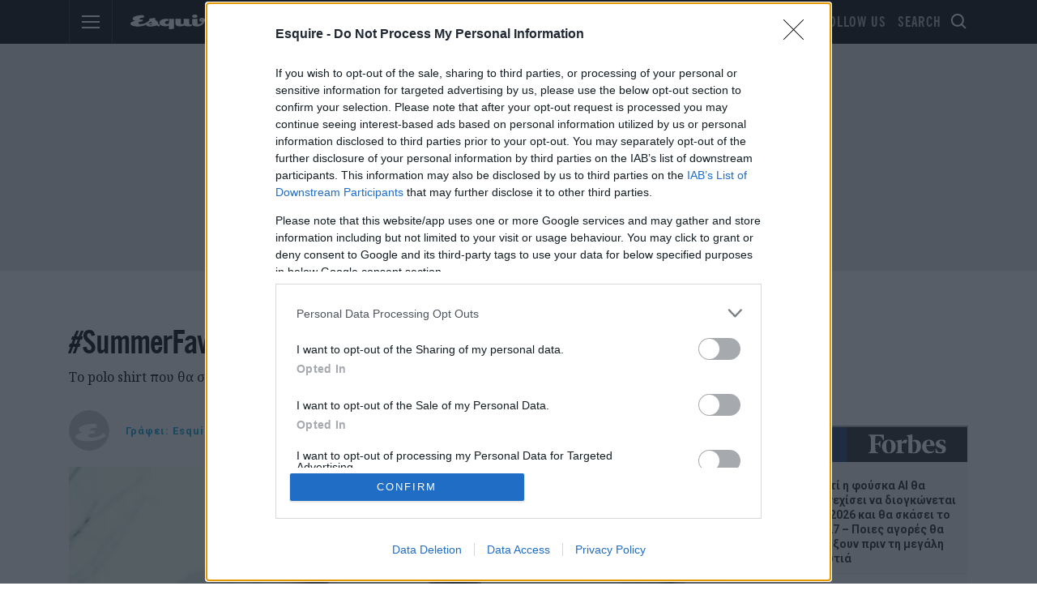

--- FILE ---
content_type: text/html; charset=utf-8
request_url: https://esquire.com.gr/styl/moda/25567/summerfavorites-brikame-to-polo-t-shirt-gia-oles-tis-peristaseis
body_size: 30245
content:



<!doctype html>
<!--[if lt IE 7]>      <html class="no-js lt-ie9 lt-ie8 lt-ie7" lang=""> <![endif]-->
<!--[if IE 7]>         <html class="no-js lt-ie9 lt-ie8" lang=""> <![endif]-->
<!--[if IE 8]>         <html class="no-js lt-ie9" lang=""> <![endif]-->
<!--[if gt IE 8]><!-->
<html class="no-js" lang="el">
<!--<![endif]-->
<head>

    
<script>var dataLayer = [{"dlVersion":1,"page":{"site":"Esquire.com.gr","section":"ΑΡΘΡΑ","category":"ΣΤΥΛ","subcategory":"ΜΟΔΑ","keywords":["ESQUIRE EDITORS","ΠΟΛΟ ΜΠΛΟΥΖΑΚΙ","T-SHIRT","NAUTICA"]}}];</script>
    <script>
        window['gtag_enable_tcf_support'] = true; // SEE THIS: https://support.google.com/analytics/answer/10022331?hl=en
    </script>

    
    
    <script>
        window.dataLayer = window.dataLayer || [];
        function gtag() { dataLayer.push(arguments); }
        gtag('consent', 'default', {
            'analytics_storage': 'granted',
            'ad_storage': 'granted',
            'ad_user_data': 'denied',
            'ad_personalization': 'denied',
            'wait_for_update': 1000
        });
        //gtag('js', new Date());

        //gtag('config', 'G-C535MG2XR8');
    </script>
    

    
    <script>
        (function (w, d, s, l, i) {
            w[l] = w[l] || []; w[l].push({
                'gtm.start':
                    new Date().getTime(), event: 'gtm.js'
            }); var f = d.getElementsByTagName(s)[0],
                j = d.createElement(s), dl = l != 'dataLayer' ? '&l=' + l : ''; j.async = true; j.src =
                    'https://www.googletagmanager.com/gtm.js?id=' + i + dl; f.parentNode.insertBefore(j, f);
        })(window, document, 'script', 'dataLayer', 'GTM-WFGHF3B');</script>
    


    

    <meta charset="utf-8">
    <meta http-equiv="X-UA-Compatible" content="IE=edge,chrome=1">
    <meta name="viewport" content="width=device-width, initial-scale=1">
    <title>#SummerFavorites | Βρήκαμε τo polo t-shirt για όλες τις περιστάσεις</title>

    <!-- Favicons -->
    <link rel="apple-touch-icon" sizes="180x180" href="/content/favicons/apple-touch-icon.png">
    <link rel="icon" type="image/png" sizes="32x32" href="/content/favicons/favicon-32x32.png">
    <link rel="icon" type="image/png" sizes="16x16" href="/content/favicons/favicon-16x16.png">
    
    <link rel="mask-icon" href="/content/favicons/safari-pinned-tab.svg" color="#000000">
    <meta name="apple-mobile-web-app-title" content="Esquire">
    <meta name="application-name" content="Esquire">
    <meta name="theme-color" content="#ffffff">


    
        <link rel="canonical" href="https://esquire.com.gr/styl/moda/25567/summerfavorites-brikame-to-polo-t-shirt-gia-oles-tis-peristaseis" />
            <meta name="robots" content="index, follow" />
        <meta name="Googlebot" content="index, follow" />
        <meta name="MSNbot" content="index, follow" />
        <meta name="Slurp" content="index, follow" />
            <meta name="description" content="Το polo shirt που θα σε βγάλει ασπροπρόσωπο οποία κι αν είναι η περίσταση που θα κληθείς να το φορέσεις." />
            <meta name="keywords" content="Στυλ,Μόδα,Esquire Editors,ΠΟΛΟ ΜΠΛΟΥΖΑΚΙ,T-SHIRT,NAUTICA" />
    
    <style>
        a.legacy-div {
            color: #00a3da !important;
        }


        .article-content .image-copyright {
            position: absolute;
            left: 0;
            display: inline-block;
            vertical-align: top;
            width: auto;
            height: auto;
            background-color: rgba(0,0,0,.8);
            padding: 0 8px;
            font-size: 13px;
            color: #fff;
            line-height: 20px;
            top: 0;
        }

        .article-content .image .image-credit {
            padding: 5px;
            background-color: #F3F3F3;
            color: #333;
        }

        .article-content .content-inner img .defaultCenter {
            width: auto;
            height: auto;
            margin: 0 auto;
            max-width: 100%;
        }

        @media only screen and (max-width: 600px) {
            .article-content .content-inner img .defaultCenter {
                width: 100%;
            }

            #main section .article-content .content-inner {
                padding: 15px 0;
            }

            .eng_widget_in {
                line-height: 1.2rem !important;
            }
        }

        .admanad img {
            display: none !important;
        }

        /* ========= Storyia =========== */
        .eng-stories-row._attach {
            position: relative !important;
        }

        .eng_ww_widget {
            display: block;
            width: 100%;
        }

        @media (max-width: 768px) {
            .article-hero .hero-title {
                position: relative;
            }

                .article-hero .hero-title img {
                    display: block;
                    width: 100%;
                    height: auto;
                    aspect-ratio: 16 / 9; /* ή όποια είναι η συνήθης αναλογία σου */
                    object-fit: cover;
                }
        }
    </style>

    <link href="/Content/ExtrasOverrides.css?v=12" rel="stylesheet" />
    <link rel="amphtml" href="https://esquire.com.gr/styl/moda/25567/summerfavorites-brikame-to-polo-t-shirt-gia-oles-tis-peristaseis?amp=true" />



    <meta itemprop="datePublished" content="2023-06-27T11:00:00.0000000+03:00" id="date" />
    <meta itemprop="mainEntityOfPage" content="https://esquire.com.gr/https://esquire.com.gr/styl/moda/25567/summerfavorites-brikame-to-polo-t-shirt-gia-oles-tis-peristaseis" id="mainEntityOfPage" />

        <meta itemprop="url" content="https://esquire.com.gr/Content/ImagesDatabase/p/crop/both/f0/f0cbe9635c1e40479830346d86fbb5cb.jpg?quality=60&amp;404=default&amp;v=02" id="heroImageUrl">
        <meta itemprop="width" content="1601" id="heroImageWidth" />
        <meta itemprop="height" content="674" id="heroImageHeight" />

    <meta itemprop="publisher" itemscope itemtype="https://schema.org/Organization" itemref="publisherName publisherLogo" id="publisher" />
    <meta itemprop="name" content="Esquire" id="publisherName" />
    <meta itemprop="logo" itemscope itemtype="http://schema.org/ImageObject" content="https://esquire.com.gr/content/assets/logo-icons/Esquire-facebook-default.jpg" itemref="publisherLogoUrl publisherLogoWidth publisherLogoHeight" id="publisherLogo" />
    <meta itemprop="url" content="https://esquire.com.gr/content/assets/logo-icons/Esquire-facebook-default.jpg" id="publisherLogoUrl" />
    <meta itemprop="width" content="600" id="publisherLogoWidth" />
    <meta itemprop="height" content="315" id="publisherLogoHeight" />
    

    

    <script type="application/ld+json">
        {"@context":"http://schema.org","@type":"NewsArticle","@id":"https://esquire.com.gr/styl/moda/25567/summerfavorites-brikame-to-polo-t-shirt-gia-oles-tis-peristaseis","description":"Το polo shirt που θα σε βγάλει ασπροπρόσωπο οποία κι αν είναι η περίσταση που θα κληθείς να το φορέσεις.","image":["https://esquire.com.gr/Content/ImagesDatabase/p/750x422/cu608x370/0,9,608,326/crop/both/f0/f0cbe9635c1e40479830346d86fbb5cb.jpg?quality=90&404=default&v=02","https://esquire.com.gr/Content/ImagesDatabase/p/696x522/cu608x370/0,9,608,326/crop/both/f0/f0cbe9635c1e40479830346d86fbb5cb.jpg?quality=90&404=default&v=02","https://esquire.com.gr/Content/ImagesDatabase/p/696x696/cu608x370/0,9,608,326/crop/both/f0/f0cbe9635c1e40479830346d86fbb5cb.jpg?quality=90&404=default&v=02"],"mainEntityOfPage":{"@context":"http://schema.org","@type":"WebPage","url":"https://esquire.com.gr/styl/moda/25567/summerfavorites-brikame-to-polo-t-shirt-gia-oles-tis-peristaseis"},"url":"https://esquire.com.gr/styl/moda/25567/summerfavorites-brikame-to-polo-t-shirt-gia-oles-tis-peristaseis","alternativeHeadline":"#SummerFavorites | Βρήκαμε τo polo shirt για όλες τις περιστάσεις","author":{"@context":"http://schema.org","@type":"Organization","name":"esquire.com.gr","alternateName":"Esquire Greece","sameAs":["https://www.facebook.com/esquiregreece/1","https://twitter.com/esquiregreece","https://www.instagram.com/esquiregr/"],"url":"https://esquire.com.gr","address":{"@context":"http://schema.org","@type":"PostalAddress","email":"esquire@atticamedia.gr","addressCountry":"GR","addressLocality":"Αθήνα","addressRegion":"GR","postalCode":"151 25","streetAddress":"Λεωφόρος Κηφισίας 40"},"contactPoint":{"@context":"http://schema.org","@type":"ContactPoint","areaServed":"GR","contactType":"customer service","telephone":"+30-210-6154200"},"logo":{"@context":"http://schema.org","@type":"ImageObject","url":"https://esquire.com.gr/content/favicons/esquire-310x310.png","height":310,"width":310}},"dateCreated":"2023-06-27T08:00:00+03:00","dateModified":"2023-07-26T18:22:47.353+03:00","datePublished":"2023-06-27T08:00:00+03:00","genre":"Στυλ","headline":"#SummerFavorites | Βρήκαμε τo polo t-shirt για όλες τις περιστάσεις","keywords":"ΠΟΛΟ ΜΠΛΟΥΖΑΚΙ,T-SHIRT,NAUTICA","publisher":{"@context":"http://schema.org","@type":"Organization","name":"esquire.com.gr","alternateName":"Esquire Greece","sameAs":["https://www.facebook.com/esquiregreece/1","https://twitter.com/esquiregreece","https://www.instagram.com/esquiregr/"],"url":"https://esquire.com.gr","address":{"@context":"http://schema.org","@type":"PostalAddress","email":"esquire@atticamedia.gr","addressCountry":"GR","addressLocality":"Αθήνα","addressRegion":"GR","postalCode":"151 25","streetAddress":"Λεωφόρος Κηφισίας 40"},"contactPoint":{"@context":"http://schema.org","@type":"ContactPoint","areaServed":"GR","contactType":"customer service","telephone":"+30-210-6154200"},"logo":{"@context":"http://schema.org","@type":"ImageObject","url":"https://esquire.com.gr/content/favicons/esquire-310x310.png","height":310,"width":310}},"articleBody":"\n Κάθε άνδρας που διαθέτει μία ισχυρή αίσθηση του προσωπικού στιλ γνωρίζει ότι το καλοκαίρι είναι ιδανική εποχή για να ξεδιπλώσει τη στιλιστική του δημιουργικότητα με λίγα, αλλά ποιοτικά items. Φυσικά, για να το κάνει αυτό χρειάζεται μία βάση. Ένα hero item ικανό να τον βγάζει ασπροπρόσωπο σε κάθε πιθανή περίσταση. Αυτό, δεν είναι άλλο από το διαχρονικά κομψό polo shirt. Πώς όμως μπορείς να είσαι σίγουρος ότι έχεις στην καλοκαιρινή σου γκαρνταρόμπα το σωστό polo shirt; Εδώ ερχόμαστε εμείς, που ψάξαμε και βρήκαμε το πιο ευέλικτο και ταυτόχρονα κομψό polo shirt. ;\r\n \r\n Σε γοητευτική μπλε απόχρωση και με κλασική εφαρμογή, το polo shirt από τη Nautica θα γίνει από τα αγαπημένα σου items. ;\r\n \n  \n   \n    \n    \r\n    \n     \n     \r\n     \n     \n    \n   \r\n   \n   \r\n   \n    \n   \r\n   \n    \n     View this post on Instagram\n    \n   \r\n   \n   \r\n   \n    \n     \n     \r\n     \n     \r\n     \n     \n    \r\n    \n     \n     \r\n     \n     \n    \r\n    \n     \n     \r\n     \n     \r\n     \n     \n    \n   \r\n   \n    \n    \r\n    \n    \n   \r\n   \n    A post shared by Nautica Greece (@nautica.gr)\n   \n  \n \n \r\nΠώς θα φορέσεις το polo shirt από τη Nautica ;\r\n Η άκρως καλοκαιρινή του απόχρωση καθιστά αυτό το polo shirt ένα item που ταιριάζει σχεδόν με όλα, αν όμως θέλεις πραγματικά να πειραματιστείς και να δοκιμάσεις τις στιλιστικές σου δυνατότητες μπορείς να συνδυάσεις το μπλε polo shirt από τη ; Nautica με μία λευκή βερμούδα, δερμάτινη ζώνη σε καφέ απόχρωση και loafers για μια navy εμφάνιση, τη διαχρονική καλοκαιρινή τάση. Εναλλακτικά, μπορείς να υιοθετήσεις ένα πιο casual look σεττάροντας το polo Nautica μπλουζάκι με ένα τζιν σε ανοιχτή απόχρωση και statement sneakers με bold σχέδια και χρώματα. Φυσικά, το συγκεκριμένο polo shirt μπορεί να υπηρετήσει με άνεση και πιο επίσημες περιστάσεις συνδυασμένο με ένα μπεζ chino παντελόνι και δερμάτινα σανδάλια για να υιοθετήσεις κι εσύ το trend της ήσυχης πολυτέλειας. Ένα polo t-shirt άπειροι τρόποι για να το συνδυάσεις και να παραδώσεις μαθήματα στιλ. ;\r\n ;\r\n Η συλλογή είναι διαθέσιμη στα καταστήματα Νautica: Α. Μεταξά 22, ΓΛΥΦΑΔΑ (τηλ.: 210-8944493), Λ. Ηρακλείου 275, ΝΕΑ ΙΩΝΙΑ (τηλ.: 210-2799351), Εμπ. Κέντρο Golden Hall, ΜΑΡΟΥΣΙ (από τέλος Ιουνίου), Εμπ. Κέντρο Mediterranean Cosmos, ΘΕΣ/ΚΗ (τηλ.: 2310-474479) και σε επιλεγμένα σημεία πώλησης σε όλη την Ελλάδα.\r\n Ακολούθησε τη Nautica στο Instagram: Instagram.com/nauticagr\r\n Ακολούθησε το ;Esquire ;στο ;Facebook, το ;Twitter ;και το ;Instagram.\n"}
    </script>




    
<meta property="fb:app_id" content="625383637634844" />
    <meta property="og:locale" content="el_GR" />
    <meta property="og:site_name" content="Esquire" />
    <meta property="og:url" content="https://esquire.com.gr/styl/moda/25567/summerfavorites-brikame-to-polo-t-shirt-gia-oles-tis-peristaseis" />
    <meta property="og:image" content="https://esquire.com.gr/Content/ImagesDatabase/fb/1200x630/crop/both/f0/f0cbe9635c1e40479830346d86fbb5cb.jpg" />
    <meta property="og:image:type" content="image/jpeg" />
    <meta property="og:image:width" content="1200" />
    <meta property="og:image:height" content="630" />
    <meta property="og:title" content="#SummerFavorites | Βρήκαμε τo polo shirt για όλες τις περιστάσεις" />
    <meta property="og:description" content="Το polo shirt που θα σε βγάλει ασπροπρόσωπο οποία κι αν είναι η περίσταση που θα κληθείς να το φορέσεις." />
    <meta property="og:type" content="article" />
    <meta property="fb:app_id" content="1601096993524785" />
        <meta name="twitter:card" content="summary_large_image" />
    <meta name="twitter:title" content="#SummerFavorites | Βρήκαμε τo polo shirt για όλες τις περιστάσεις" />
    <meta name="twitter:description" content="Το polo shirt που θα σε βγάλει ασπροπρόσωπο οποία κι αν είναι η περίσταση που θα κληθείς να το φορέσεις." />
    <meta name="twitter:image" content="https://esquire.com.gr/Content/ImagesDatabase/fb/1200x630/pad/both/f0/f0cbe9635c1e40479830346d86fbb5cb.jpg" />

    

    
    <link href="https://fonts.googleapis.com/css?family=Noto+Serif:400,400i,700,700i|Roboto:400,400i,700,700i,900,900i" rel="stylesheet">
    <link href="/Content/css?v=Dr-3t1y3Q4LS3FXEfMd1vYJIPq7S2VZDLdoKKWoxVU41" rel="stylesheet"/>

    <link rel="stylesheet" href="/Content/flipping-cards.css?v=3" />

    

    
    
    

    <script>
    try {
        if (performance.navigation.type == 2) {
            location.reload(true);
        }
    } catch (err) { }
</script>


<script class="kxint" data-namespace="capitalgr" type="text/javascript">
    window.Krux || ((Krux = function () { Krux.q.push(arguments); }).q = []);
    (function () {
        function retrieve(n) {
            var k = 'kx' + 'capitalgr_' + n, ls = (function () {
                try {
                    return window.localStorage;
                } catch (e) {
                    return null;
                }
            })();
            if (ls) {
                return ls[k] || '';
            } else if (navigator.cookieEnabled) {
                var m = document.cookie.match(k + '=([^;]*)');
                return (m && unescape(m[1])) || '';
            } else {
                return '';
            }
        }
        Krux.user = retrieve('user');
        Krux.segments = retrieve('segs') ? retrieve('segs').split(',') : [];
    })();
</script>




    <meta property="fb:pages" content="10348684611" />
<!-- Privacy-friendly analytics by Plausible -->
<script async src="https://plausible.io/js/pa-zhGnS98tqNS_rUNeEXmts.js"></script>
<script>
  window.plausible=window.plausible||function(){(plausible.q=plausible.q||[]).push(arguments)},plausible.init=plausible.init||function(i){plausible.o=i||{}};
  plausible.init()
</script>



<script>(function(){/*

 Copyright The Closure Library Authors.
 SPDX-License-Identifier: Apache-2.0
*/
'use strict';var g=function(a){var b=0;return function(){return b<a.length?{done:!1,value:a[b++]}:{done:!0}}},l=this||self,m=/^[\w+/_-]+[=]{0,2}$/,p=null,q=function(){},r=function(a){var b=typeof a;if("object"==b)if(a){if(a instanceof Array)return"array";if(a instanceof Object)return b;var c=Object.prototype.toString.call(a);if("[object Window]"==c)return"object";if("[object Array]"==c||"number"==typeof a.length&&"undefined"!=typeof a.splice&&"undefined"!=typeof a.propertyIsEnumerable&&!a.propertyIsEnumerable("splice"))return"array";
if("[object Function]"==c||"undefined"!=typeof a.call&&"undefined"!=typeof a.propertyIsEnumerable&&!a.propertyIsEnumerable("call"))return"function"}else return"null";else if("function"==b&&"undefined"==typeof a.call)return"object";return b},u=function(a,b){function c(){}c.prototype=b.prototype;a.prototype=new c;a.prototype.constructor=a};var v=function(a,b){Object.defineProperty(l,a,{configurable:!1,get:function(){return b},set:q})};var y=function(a,b){this.b=a===w&&b||"";this.a=x},x={},w={};var aa=function(a,b){a.src=b instanceof y&&b.constructor===y&&b.a===x?b.b:"type_error:TrustedResourceUrl";if(null===p)b:{b=l.document;if((b=b.querySelector&&b.querySelector("script[nonce]"))&&(b=b.nonce||b.getAttribute("nonce"))&&m.test(b)){p=b;break b}p=""}b=p;b&&a.setAttribute("nonce",b)};var z=function(){return Math.floor(2147483648*Math.random()).toString(36)+Math.abs(Math.floor(2147483648*Math.random())^+new Date).toString(36)};var A=function(a,b){b=String(b);"application/xhtml+xml"===a.contentType&&(b=b.toLowerCase());return a.createElement(b)},B=function(a){this.a=a||l.document||document};B.prototype.appendChild=function(a,b){a.appendChild(b)};var C=function(a,b,c,d,e,f){try{var k=a.a,h=A(a.a,"SCRIPT");h.async=!0;aa(h,b);k.head.appendChild(h);h.addEventListener("load",function(){e();d&&k.head.removeChild(h)});h.addEventListener("error",function(){0<c?C(a,b,c-1,d,e,f):(d&&k.head.removeChild(h),f())})}catch(n){f()}};var ba=l.atob("aHR0cHM6Ly93d3cuZ3N0YXRpYy5jb20vaW1hZ2VzL2ljb25zL21hdGVyaWFsL3N5c3RlbS8xeC93YXJuaW5nX2FtYmVyXzI0ZHAucG5n"),ca=l.atob("WW91IGFyZSBzZWVpbmcgdGhpcyBtZXNzYWdlIGJlY2F1c2UgYWQgb3Igc2NyaXB0IGJsb2NraW5nIHNvZnR3YXJlIGlzIGludGVyZmVyaW5nIHdpdGggdGhpcyBwYWdlLg=="),da=l.atob("RGlzYWJsZSBhbnkgYWQgb3Igc2NyaXB0IGJsb2NraW5nIHNvZnR3YXJlLCB0aGVuIHJlbG9hZCB0aGlzIHBhZ2Uu"),ea=function(a,b,c){this.b=a;this.f=new B(this.b);this.a=null;this.c=[];this.g=!1;this.i=b;this.h=c},F=function(a){if(a.b.body&&!a.g){var b=
function(){D(a);l.setTimeout(function(){return E(a,3)},50)};C(a.f,a.i,2,!0,function(){l[a.h]||b()},b);a.g=!0}},D=function(a){for(var b=G(1,5),c=0;c<b;c++){var d=H(a);a.b.body.appendChild(d);a.c.push(d)}b=H(a);b.style.bottom="0";b.style.left="0";b.style.position="fixed";b.style.width=G(100,110).toString()+"%";b.style.zIndex=G(2147483544,2147483644).toString();b.style["background-color"]=I(249,259,242,252,219,229);b.style["box-shadow"]="0 0 12px #888";b.style.color=I(0,10,0,10,0,10);b.style.display=
"flex";b.style["justify-content"]="center";b.style["font-family"]="Roboto, Arial";c=H(a);c.style.width=G(80,85).toString()+"%";c.style.maxWidth=G(750,775).toString()+"px";c.style.margin="24px";c.style.display="flex";c.style["align-items"]="flex-start";c.style["justify-content"]="center";d=A(a.f.a,"IMG");d.className=z();d.src=ba;d.style.height="24px";d.style.width="24px";d.style["padding-right"]="16px";var e=H(a),f=H(a);f.style["font-weight"]="bold";f.textContent=ca;var k=H(a);k.textContent=da;J(a,
e,f);J(a,e,k);J(a,c,d);J(a,c,e);J(a,b,c);a.a=b;a.b.body.appendChild(a.a);b=G(1,5);for(c=0;c<b;c++)d=H(a),a.b.body.appendChild(d),a.c.push(d)},J=function(a,b,c){for(var d=G(1,5),e=0;e<d;e++){var f=H(a);b.appendChild(f)}b.appendChild(c);c=G(1,5);for(d=0;d<c;d++)e=H(a),b.appendChild(e)},G=function(a,b){return Math.floor(a+Math.random()*(b-a))},I=function(a,b,c,d,e,f){return"rgb("+G(Math.max(a,0),Math.min(b,255)).toString()+","+G(Math.max(c,0),Math.min(d,255)).toString()+","+G(Math.max(e,0),Math.min(f,
255)).toString()+")"},H=function(a){a=A(a.f.a,"DIV");a.className=z();return a},E=function(a,b){0>=b||null!=a.a&&0!=a.a.offsetHeight&&0!=a.a.offsetWidth||(fa(a),D(a),l.setTimeout(function(){return E(a,b-1)},50))},fa=function(a){var b=a.c;var c="undefined"!=typeof Symbol&&Symbol.iterator&&b[Symbol.iterator];b=c?c.call(b):{next:g(b)};for(c=b.next();!c.done;c=b.next())(c=c.value)&&c.parentNode&&c.parentNode.removeChild(c);a.c=[];(b=a.a)&&b.parentNode&&b.parentNode.removeChild(b);a.a=null};var ia=function(a,b,c,d,e){var f=ha(c),k=function(n){n.appendChild(f);l.setTimeout(function(){f?(0!==f.offsetHeight&&0!==f.offsetWidth?b():a(),f.parentNode&&f.parentNode.removeChild(f)):a()},d)},h=function(n){document.body?k(document.body):0<n?l.setTimeout(function(){h(n-1)},e):b()};h(3)},ha=function(a){var b=document.createElement("div");b.className=a;b.style.width="1px";b.style.height="1px";b.style.position="absolute";b.style.left="-10000px";b.style.top="-10000px";b.style.zIndex="-10000";return b};var K={},L=null;var M=function(){},N="function"==typeof Uint8Array,O=function(a,b){a.b=null;b||(b=[]);a.j=void 0;a.f=-1;a.a=b;a:{if(b=a.a.length){--b;var c=a.a[b];if(!(null===c||"object"!=typeof c||Array.isArray(c)||N&&c instanceof Uint8Array)){a.g=b-a.f;a.c=c;break a}}a.g=Number.MAX_VALUE}a.i={}},P=[],Q=function(a,b){if(b<a.g){b+=a.f;var c=a.a[b];return c===P?a.a[b]=[]:c}if(a.c)return c=a.c[b],c===P?a.c[b]=[]:c},R=function(a,b,c){a.b||(a.b={});if(!a.b[c]){var d=Q(a,c);d&&(a.b[c]=new b(d))}return a.b[c]};
M.prototype.h=N?function(){var a=Uint8Array.prototype.toJSON;Uint8Array.prototype.toJSON=function(){var b;void 0===b&&(b=0);if(!L){L={};for(var c="ABCDEFGHIJKLMNOPQRSTUVWXYZabcdefghijklmnopqrstuvwxyz0123456789".split(""),d=["+/=","+/","-_=","-_.","-_"],e=0;5>e;e++){var f=c.concat(d[e].split(""));K[e]=f;for(var k=0;k<f.length;k++){var h=f[k];void 0===L[h]&&(L[h]=k)}}}b=K[b];c=[];for(d=0;d<this.length;d+=3){var n=this[d],t=(e=d+1<this.length)?this[d+1]:0;h=(f=d+2<this.length)?this[d+2]:0;k=n>>2;n=(n&
3)<<4|t>>4;t=(t&15)<<2|h>>6;h&=63;f||(h=64,e||(t=64));c.push(b[k],b[n],b[t]||"",b[h]||"")}return c.join("")};try{return JSON.stringify(this.a&&this.a,S)}finally{Uint8Array.prototype.toJSON=a}}:function(){return JSON.stringify(this.a&&this.a,S)};var S=function(a,b){return"number"!==typeof b||!isNaN(b)&&Infinity!==b&&-Infinity!==b?b:String(b)};M.prototype.toString=function(){return this.a.toString()};var T=function(a){O(this,a)};u(T,M);var U=function(a){O(this,a)};u(U,M);var ja=function(a,b){this.c=new B(a);var c=R(b,T,5);c=new y(w,Q(c,4)||"");this.b=new ea(a,c,Q(b,4));this.a=b},ka=function(a,b,c,d){b=new T(b?JSON.parse(b):null);b=new y(w,Q(b,4)||"");C(a.c,b,3,!1,c,function(){ia(function(){F(a.b);d(!1)},function(){d(!0)},Q(a.a,2),Q(a.a,3),Q(a.a,1))})};var la=function(a,b){V(a,"internal_api_load_with_sb",function(c,d,e){ka(b,c,d,e)});V(a,"internal_api_sb",function(){F(b.b)})},V=function(a,b,c){a=l.btoa(a+b);v(a,c)},W=function(a,b,c){for(var d=[],e=2;e<arguments.length;++e)d[e-2]=arguments[e];e=l.btoa(a+b);e=l[e];if("function"==r(e))e.apply(null,d);else throw Error("API not exported.");};var X=function(a){O(this,a)};u(X,M);var Y=function(a){this.h=window;this.a=a;this.b=Q(this.a,1);this.f=R(this.a,T,2);this.g=R(this.a,U,3);this.c=!1};Y.prototype.start=function(){ma();var a=new ja(this.h.document,this.g);la(this.b,a);na(this)};
var ma=function(){var a=function(){if(!l.frames.googlefcPresent)if(document.body){var b=document.createElement("iframe");b.style.display="none";b.style.width="0px";b.style.height="0px";b.style.border="none";b.style.zIndex="-1000";b.style.left="-1000px";b.style.top="-1000px";b.name="googlefcPresent";document.body.appendChild(b)}else l.setTimeout(a,5)};a()},na=function(a){var b=Date.now();W(a.b,"internal_api_load_with_sb",a.f.h(),function(){var c;var d=a.b,e=l[l.btoa(d+"loader_js")];if(e){e=l.atob(e);
e=parseInt(e,10);d=l.btoa(d+"loader_js").split(".");var f=l;d[0]in f||"undefined"==typeof f.execScript||f.execScript("var "+d[0]);for(;d.length&&(c=d.shift());)d.length?f[c]&&f[c]!==Object.prototype[c]?f=f[c]:f=f[c]={}:f[c]=null;c=Math.abs(b-e);c=1728E5>c?0:c}else c=-1;0!=c&&(W(a.b,"internal_api_sb"),Z(a,Q(a.a,6)))},function(c){Z(a,c?Q(a.a,4):Q(a.a,5))})},Z=function(a,b){a.c||(a.c=!0,a=new l.XMLHttpRequest,a.open("GET",b,!0),a.send())};(function(a,b){l[a]=function(c){for(var d=[],e=0;e<arguments.length;++e)d[e-0]=arguments[e];l[a]=q;b.apply(null,d)}})("__d3lUW8vwsKlB__",function(a){"function"==typeof window.atob&&(a=window.atob(a),a=new X(a?JSON.parse(a):null),(new Y(a)).start())});}).call(this);

window.__d3lUW8vwsKlB__("[base64]");</script>

<script defer id="ebx" src="//applets.ebxcdn.com/ebx.js"></script>


    <style>
        .advertising-skin > div {
            left: 50%;
            border: 0pt none;
            position: fixed;
            transform: translateX(-50%);
        }

        .cc-window {
            z-index: 100000 !important;
        }
    </style>

    <script>
        var reconsent = window.localStorage.getItem('reconsent4');
        if (!reconsent) {
            window.localStorage.clear();
            window.localStorage.setItem('reconsent4', 'enforced');
            (function () {
                var cookies = document.cookie.split("; ");
                for (var c = 0; c < cookies.length; c++) {
                    var d = window.location.hostname.split(".");
                    while (d.length > 0) {
                        var cookieBase = encodeURIComponent(cookies[c].split(";")[0].split("=")[0]) + '=; expires=Thu, 01-Jan-1970 00:00:01 GMT; domain=' + d.join('.') + ' ;path=';
                        var p = location.pathname.split('/');
                        document.cookie = cookieBase + '/';
                        while (p.length > 0) {
                            document.cookie = cookieBase + p.join('/');
                            p.pop();
                        };
                        d.shift();
                    }
                }
            })();
        }
    </script>

    <script>
        var googletag = googletag || {};
        googletag.cmd = googletag.cmd || [];
    </script>

    <link rel="preconnect" href="https://tags.crwdcntrl.net">
    <link rel="preconnect" href="https://bcp.crwdcntrl.net">
    <link rel="dns-prefetch" href="https://tags.crwdcntrl.net">
    <link rel="dns-prefetch" href="https://bcp.crwdcntrl.net">
    <script>var IsArticlePage = 0;</script>
    <script>
        (function () {
            var insertLotameJs = function (tcData) {
                let lotamePromise = new Promise(function (resolveProc, rejectProc) {
                    !function () {
                        window.googletag = window.googletag || {};
                        window.googletag.cmd = window.googletag.cmd || [];
                        var audTargetingKey = 'lotame';
                        var lotameClientId = '16329';
                        var panoramaIdTargetingKey = 'lpanoramaid';
                        var audLocalStorageKey = 'lotame_' + lotameClientId + '_auds';

                        // Immediately load audiences and Panorama ID from local storage
                        try {
                            var storedAuds = window.localStorage.getItem(audLocalStorageKey) || '';
                            if (storedAuds) {
                                googletag.cmd.push(function () {
                                    window.googletag.pubads().setTargeting(audTargetingKey, storedAuds.split(','));
                                });
                            }

                            var localStoragePanoramaID = window.localStorage.getItem('panoramaId') || '';
                            if (localStoragePanoramaID) {
                                googletag.cmd.push(function () {
                                    window.googletag.pubads().setTargeting(panoramaIdTargetingKey, localStoragePanoramaID);
                                });
                            }
                        } catch (e) {
                        }

                        // Callback when targeting audience is ready to push latest audience data
                        var audienceReadyCallback = function (profile) {

                            // Get audiences as an array
                            var lotameAudiences = profile.getAudiences() || [];

                            // Set the new target audiences for call to Google
                            googletag.cmd.push(function () {
                                window.googletag.pubads().setTargeting(audTargetingKey, lotameAudiences);
                            });

                            // Get the PanoramaID to set at Google
                            var lotamePanoramaID = profile.getPanoramaId() || '';
                            if (lotamePanoramaID) {
                                googletag.cmd.push(function () {
                                    window.googletag.pubads().setTargeting(panoramaIdTargetingKey, lotamePanoramaID);
                                });
                            }

                            // Pankak
                            resolveProc();
                        };


                        var lotameTagInput = {
                            data: dataLayer[0].page,
                            config: {
                                clientId: Number(lotameClientId),
                                audienceLocalStorage: audLocalStorageKey,
                                autoRun: true,
                                onProfileReady: audienceReadyCallback,
                                onTagReady: function (namespace) {
                                    console.log("Lotame OnTagReady namespace:", namespace);
                                }
                            }
                        };

                        // Lotame initialization
                        var lotameConfig = lotameTagInput.config || {};
                        var namespace = window['lotame_' + lotameConfig.clientId] = {};
                        namespace.config = lotameConfig;
                        namespace.data = lotameTagInput.data || {};
                        namespace.cmd = namespace.cmd || [];
                    }();
                    var s = document.createElement('script');
                    s.type = 'text/javascript';
                    s.async = true;
                    var x = document.getElementsByTagName('script')[0];
                    x.parentNode.insertBefore(s, x);
                    s.src = 'https://tags.crwdcntrl.net/lt/c/16329/lt.min.js';
                });

                return lotamePromise;
            };

            var insertProcterAndGambleJs = function (tcData) {
                let procterAndGamblePromise = new Promise(function (resolveProc, rejectProc) {
                    resolveProc();
                    return;
                    if (tcData) {
                        var s = document.createElement('script');
                        s.type = 'text/javascript';
                        s.async = true;
                        var x = document.getElementsByTagName('script')[0];
                        x.parentNode.insertBefore(s, x);
                        s.addEventListener("load", function (event) {
                            //if gdpr is not relevant, null values are passed for gdpr related parameters
                            //if gdpr is relevant, send gdpr and gdpr consent values
                            //if ccpa is not relevant, null values are passed for ccpa related parameters
                            //if ccpa is relevant, send ccpa value
                            //see integration guide for gdpr and ccpa details
                            //bpid = business partner id, this is a unique code for identifying partner data to P&G
                            var metadata = {
                                gdpr: ~~tcData.gdprApplies,
                                gdpr_consent: null,
                                ccpa: null,
                                bp_id: "attica2"
                            };

                            if (tcData.purpose.consents[1] &&
                                tcData.vendor.consents[577] &&
                                tcData.vendor.consents[89] &&
                                (tcData.purpose.consents[2] || tcData.purpose.legitimateInterests[2]) &&
                                (tcData.purpose.consents[3] || tcData.purpose.legitimateInterests[3]) &&
                                (tcData.purpose.consents[4] || tcData.purpose.legitimateInterests[4]) &&
                                (tcData.purpose.consents[5] || tcData.purpose.legitimateInterests[5]) &&
                                (tcData.purpose.consents[6] || tcData.purpose.legitimateInterests[6]) &&
                                (tcData.purpose.consents[7] || tcData.purpose.legitimateInterests[7]) &&
                                (tcData.purpose.consents[8] || tcData.purpose.legitimateInterests[8]) &&
                                (tcData.purpose.consents[9] || tcData.purpose.legitimateInterests[9])
                            ) {
                                metadata.gdpr_consent = tcData.tcString;
                            }

                            //required configuration parameters do not change
                            var config = {
                                name: "P&G",
                                pixelUrl: "https://pandg.tapad.com/tag"
                            };

                            //initialize tag object
                            var tagger = Tapad.init(metadata, config);

                            //prepare object for passing custom data parameters
                            //object can be empty if passing no custom data parameters
                            //one or more additional parameters can be added - depending on availability
                            var data = {
                                category: dataLayer[0] ? dataLayer[0].page ? dataLayer[0].page.category ?? "" : "" : ""
                                //sample custom parameters
                                //category: "Parenting",
                                //age_range: "26_30",
                                //gender: "female"
                            };

                            //for more information on firing the tag on custom events see the integration guide
                            //fire tag sync when ready
                            tagger.sync(data).then(console.log);
                            // Pankak
                            resolveProc();
                        });
                        s.src = 'https://pghub.io/js/pandg-sdk.js';
                    }
                    else {
                        // Pankak
                        resolveProc();
                    }
                });
                return procterAndGamblePromise;
            };

            var insertSelectMedia = function (tcData) {
                !(function () { window.googletag = window.googletag || {}; window.vmpbjs = window.vmpbjs || {}; window.vpb = window.vpb || {}; vpb.cmd = vpb.cmd || []; vpb.st = Date.now(); vpb.fastLoad = true; googletag.cmd = googletag.cmd || []; vmpbjs.cmd = vmpbjs.cmd || []; var cmds = []; try { cmds = googletag.cmd.slice(0); googletag.cmd.length = 0; } catch (e) { } var ready = false; function exec(cb) { return cb.call(googletag); } var overriden = false; googletag.cmd.push(function () { overriden = true; googletag.cmd.unshift = function (cb) { if (ready) { return exec(cb); } cmds.unshift(cb); if (cb._startgpt) { ready = true; for (var k = 0; k < cmds.length; k++) { exec(cmds[k]); } } }; googletag.cmd.push = function (cb) { if (ready) { return exec(cb); } cmds.push(cb); }; }); if (!overriden) { googletag.cmd.push = function (cb) { cmds.push(cb); }; googletag.cmd.unshift = function (cb) { cmds.unshift(cb); if (cb._startgpt) { ready = true; if (googletag.apiReady) { cmds.forEach(function (cb) { googletag.cmd.push(cb); }); } else { googletag.cmd = cmds; } } }; } var dayMs = 36e5, cb = parseInt(Date.now() / dayMs), vpbSrc = '//player.hb.selectmedia.asia/prebidlink/' + cb + '/wrapper_hb_308331_8393.js', pbSrc = vpbSrc.replace('wrapper_hb', 'hb'), gptSrc = '//securepubads.g.doubleclick.net/tag/js/gpt.js', c = document.head || document.body || document.documentElement; function loadScript(src, cb) { var s = document.createElement('script'); s.src = src; s.defer = false; c.appendChild(s); s.onload = cb; s.onerror = function () { var fn = function () { }; fn._startgpt = true; googletag.cmd.unshift(fn); }; return s; } loadScript(pbSrc); loadScript(gptSrc); loadScript(vpbSrc); })();
            };

            var insertPubmaticJs = function (tcData) {
                let pubmaticPromise = new Promise(function (resolveProc, rejectProc) {
                    var PWT = {}; //Initialize Namespace
                    var googletag = googletag || {};
                    googletag.cmd = googletag.cmd || [];
                    PWT.jsLoaded = function () { //PubMatic pwt.js on load callback is used to load GPT
                        resolveProc();
                    };
                    // Failsafe to call gpt. 500 ms timeout can be updated as per publisher preference.
                    setTimeout(resolveProc, 500);


                    (function () {
                        var purl = window.location.href;
                        var url = '//ads.pubmatic.com/AdServer/js/pwt/161695/7796';
                        var profileVersionId = '';
                        if (purl.indexOf('pwtv=') > 0) {
                            var regexp = /pwtv=(.*?)(&|$)/g;
                            var matches = regexp.exec(purl);
                            if (matches.length >= 2 && matches[1].length > 0) {
                                profileVersionId = '/' + matches[1];
                            }
                        }
                        var wtads = document.createElement('script');
                        wtads.async = true;
                        wtads.type = 'text/javascript';
                        wtads.src = url + profileVersionId + '/pwt.js';
                        var node = document.getElementsByTagName('script')[0];
                        node.parentNode.insertBefore(wtads, node);
                    })();
                });
                return pubmaticPromise;
            }


            // Google Ad Manager
            var insertGoogleAdManager = function (tcData) {
                var googletag = googletag || {};
                googletag.cmd = googletag.cmd || [];
                var s = document.createElement('script');
                s.type = 'text/javascript';
                s.async = true;
                var x = document.getElementsByTagName('script')[0];
                x.parentNode.insertBefore(s, x);
                s.src = "//securepubads.g.doubleclick.net/tag/js/gpt.js";
            }

            var insertGdprExtras = function (tcData) {
                if (window.gdprExtras) {
                    for (var i = 0; i < window.gdprExtras.length; i++) {
                        window.gdprExtras[i] = window.gdprExtras[i].toString().replace(/\${GDPR_CONSENT_\d+}/mg, tcData.tcString)
                            .replace("${GDPR}", ~~tcData.gdprApplies)
                            .replace("[timestamp]", Date.now() / 1000 | 0);
                        var fn = eval('(' + window.gdprExtras[i] + ')');
                        fn(tcData);
                    }
                }
            }

            var insertGdprScripts = function (tcData) {
                try {
                    var adStorageGranted = "granted";
                    if (tcData && tcData.purpose && tcData.purpose.consents) {
                        adStorageGranted = tcData.purpose.consents[1] ? "granted" : "denied";
                    }
                    gtag('consent', 'update', {
                        'analytics_storage': 'granted',
                        'ad_storage': adStorageGranted //'granted'
                    });

                    insertLotameJs(tcData).then(function () {
                        console.log("%c" + new Date().toLocaleTimeString() + " Lotame Promise Resolved", "color: #e7c036; font-weight: bold; font-size: 24px;");

                        //insertGoogleAdManager();
                        //console.log("%c" + new Date().toLocaleTimeString() + " Google Ad Manager Promise Resolved", "color: #e7c036; font-weight: bold; font-size: 24px;");
                        //insertGdprExtras(tcData);

                        insertProcterAndGambleJs(tcData).then(function () {
                            console.log("%c" + new Date().toLocaleTimeString() + " Procter & Gamble Promise Resolved", "color: #e7c036; font-weight: bold; font-size: 24px;");

                                insertSelectMedia(tcData);
                                console.log("%c" + new Date().toLocaleTimeString() + " Copper Media Promise Resolved", "color: #e7c036; font-weight: bold; font-size: 24px;");
                                /*if (IsArticlePage == 100) {   //Ζητήθηκε να παίζει η selectmedia μόνο στα άρθρα 10/8/2023
                                    insertSelectMedia(tcData);
                                    console.log("%c" + new Date().toLocaleTimeString() + " Select Media Promise Resolved", "color: #e7c036; font-weight: bold; font-size: 24px;");
                                } else {
                                    insertGoogleAdManager();
                                    console.log("%c" + new Date().toLocaleTimeString() + " Google Ad Manager Promise Resolved", "color: #e7c036; font-weight: bold; font-size: 24px;");
                                }*/
                                                        insertGdprExtras(tcData);
                        });
                    });
                } catch { };

            };

            //insertGdprScripts();


            // Run this in an interval (every 0.1s) just in case we are still waiting for consent
            var cnt = 0;
            var consentSetInterval = setInterval(function () {
                cnt += 1;
                // Bail if we have not gotten a consent response after 60 seconds.
                if (cnt === 15) {
                    clearInterval(consentSetInterval);
                    insertGdprScripts();
                }
                if (typeof window.__tcfapi !== 'undefined') { // Check if window.__tcfapi has been set
                    clearInterval(consentSetInterval);
                    window.__tcfapi('addEventListener', 2, function (tcData, listenerSuccess) {
                        if (listenerSuccess) {
                            if (tcData.eventStatus === 'tcloaded' || tcData.eventStatus === 'useractioncomplete') {
                                insertGdprScripts(tcData);
                            }
                        }
                    });
                }
                //cnt++;
            }, 100);
            
        })();
    </script>

    
<!--Rewarded_Ad_Membrana-->
<script async="async" src="https://cdn.membrana.media/pub_scripts/esq/ym.js?ad_unit_code=ESQ_ADWALL"></script>

</head>



<body  >
    
    <noscript>
        <iframe src="https://www.googletagmanager.com/ns.html?id=GTM-WFGHF3B"
                height="0" width="0" style="display:none;visibility:hidden"></iframe>
    </noscript>
    


    <div id='fe6a302c69c44c19becf895ce391133e'>
	   <script>
		googletag.cmd.push(function() {
				googletag.defineSlot('/3346429/Esquire_Prestitial', [1, 1],'fe6a302c69c44c19becf895ce391133e')
						.addService(googletag.pubads())
						.setTargeting('page', ['styl','moda','ros','25567']).setTargeting('ksg', Krux.segments).setTargeting('kuid', Krux.user)
						.setCollapseEmptyDiv(true);
						googletag.pubads().addEventListener('slotRenderEnded', function (event) {
							var containerId = event.slot.getSlotElementId();
							var containsAd = !event.isEmpty;
							if (containsAd == true) {
								if(event.size[0] >300){
									//console.log('resize:' +containerId);
									App.responsiveAdsFn(containerId, event.size[0], event.size[1]);
								}
							}else{
								//console.log('Hide:' +containerId);
								document.getElementById(containerId).style.display = "none";
								var parentNode = document.getElementById(containerId).parentNode;
								//console.log(parentNode);
								if(parentNode.classList.contains("advert")){
									parentNode.style.display = "none";
								}
							}
						
						});
				googletag.enableServices();
				googletag.display('fe6a302c69c44c19becf895ce391133e');
				});

	   </script>
</div>


    
    <header>
        <nav class="navigation">
    <div class="navigation-inner">
        <a class="trigger-nav">
            <span class="icon">
                <span class="line"></span>
                <span class="line"></span>
            </span>
            <span class="icon">
                <span class="line"></span>
                <span class="line"></span>
            </span>
            <span class="icon">
                <span class="line"></span>
                <span class="line"></span>
            </span>
        </a>
        <a href="/" class="nav-logo">
            <img src="/content/images/logo/logo-white.svg" alt="" />
        </a>
        <ul class="primary">
                    <li><a href="/styl">ΣΤΥΛ</a></li>
                    <li><a href="/tastyawards/">TASTY AWARDS</a></li>
                    <li><a href="/geysi">ΓΕΥΣΗ</a></li>
                    <li><a href="/poto">ΠΟΤΟ</a></li>
                    <li><a href="/lifestyle">LIFESTYLE</a></li>
                    <li><a href="/culture">CULTURE</a></li>
                    <li><a href="/girls">GIRLS</a></li>
                    <li><a href="/sports">ΣΠΟΡ</a></li>
                    <li><a href="/tag/the-big-black-book">THE BIG BLACK BOOK</a></li>
        </ul>
        <ul class="secondary">
            <li class="social-item">
                <a class="trigger-social">Follow us</a>
                <ul class="social grey">
                    <li><a href="https://www.facebook.com/esquiregreece/" class="facebook" target="_blank"><span></span></a></li>
                    <li><a href="https://www.instagram.com/esquiregr/?hl=en" class="instagram" target="_blank"><span></span></a></li>
                    <li><a href="https://twitter.com/esquiregreece?lang=en" class="twitter" target="_blank"><span></span></a></li>
                    
                </ul>
            </li>
            <li class="search-item">
                <a class="trigger-search">
                    <span class="text">Search</span>
                    <span class="icon"></span>
                </a>
            </li>
        </ul>
    </div>
</nav>



    </header>

    

<div id='87c5f38c146f4e8385f063bda8f05b78' class="advertising-skin" style="text-align:center;">
		   <script>
 if(window.innerWidth > 500){
			var adtimer87c5f38c146f4e8385f063bda8f05b78= setInterval(function(){
				try{
					if(typeof googletag.apiReady !== "undefined" && googletag.apiReady)
					{
						clearInterval(adtimer87c5f38c146f4e8385f063bda8f05b78);
						googletag.cmd.push(function() {
						googletag.defineSlot('/3346429/Esquire_Skin', [1,1],'87c5f38c146f4e8385f063bda8f05b78')
						.addService(googletag.pubads())
						.setTargeting('page', ['styl','moda','ros','25567']).setTargeting('ksg', Krux.segments).setTargeting('kuid', Krux.user);
						//.setCollapseEmptyDiv(true);
						googletag.enableServices();
						googletag.display('87c5f38c146f4e8385f063bda8f05b78');
						});
					}
				}catch(err){}

			}, 100);
}
		   </script>
 </div>    <main id="main">
        


        







<style>
    /* Αποτροπή στιγμιαίου 0 ύψους στο Google ads iframe container */
    [id^="google_ads_iframe_"][id$="_container__"] {
        min-height: 1px !important;
    }

    /* Ο wrapper γύρω από το slot */
    .ad-shell {
        position: relative;
        z-index: 10;
        /* Κρατάμε ΠΑΝΤΑ δεσμευμένο χώρο = μέγιστο πιθανό ύψος */
    }

    /* Desktop: π.χ. max 500px */
    @media (min-width: 768px) {
        .ad-shell {
            min-height: 250px;
        }
    }

    /* Mobile: π.χ. max 100px */
    @media (max-width: 767px) {
        .ad-shell {
            min-height: 100px;
        }
    }

    /* Sticky για 5″ */
    .ad-shell.is-sticky {
        position: sticky;
        top: 0;
    }

    /* Μετά από 5″ «κάθεται» χωρίς να αλλάζει το ύψος που δεσμεύσαμε */
    .ad-shell.is-anchored {
        position: static;
    }

    /* Προαιρετικό: στοίχιση μικρότερης διαφήμισης κάθετα μέσα στο reserved box */
    .ad-shell .ad-inner {
        display: flex;
        align-items: center; /* κάθετο κεντράρισμα */
        justify-content: center;
        height: 100%;
    }
</style>


        <!-- ADV Banner -->
        <section class="banner">
            <div id="headerBillBoard">
                

                <!-- ΚΑΙΝΟΥΡΓΙΟΣ WRAPPER που κρατάει ΠΑΝΤΑ το max ύψος -->
<div class="advert ad-shell" id="872e596446d742faabbcc492e987da17-shell">
  <div class="ad-inner">
    <div id='872e596446d742faabbcc492e987da17' style="display:block">
      <script>
        (function() {
          var SHELL_ID = '872e596446d742faabbcc492e987da17-shell';
          var SLOT_ID  = '872e596446d742faabbcc492e987da17';
          var shell = document.getElementById(SHELL_ID);

          // Από το πρώτο paint: ξεκινά sticky
          shell.classList.add('is-sticky');

          function onRender(e) {
            var containsAd = !e.isEmpty;
            var servedW = (e.size && e.size[0]) ? e.size[0] : null;
            var servedH = (e.size && e.size[1]) ? e.size[1] : null;

            if (containsAd) {
              // Προαιρετικό: κάλεσε το responsive helper σου
              try {
                if (servedW && servedH && typeof App !== 'undefined' && App.responsiveAdsFn) {
                  App.responsiveAdsFn(SLOT_ID, servedW, servedH);
                }
              } catch (err) {}

              // Αν έχει skin, κράτα τη συμπεριφορά σου
              var el = document.getElementById(SLOT_ID);
              if (el && el.classList && el.classList.contains('advertising-skin')) {
                document.body.classList.add('has-skin');
              }

              // ΑΦΗΣΕ το reserved min-height ΩΣ ΕΧΕΙ (ΜΕΓΙΣΤΟ) — δεν το πειράζουμε ποτέ.
              // Κάν’ το sticky για 5″ και μετά αγκύρωσέ το ΧΩΡΙΣ να αλλάξει το ύψος.
              setTimeout(function(){
                shell.classList.remove('is-sticky');
                shell.classList.add('is-anchored');
              }, 5000);

            } else {
              // Χωρίς ad fill: ΔΕΝ κάνουμε display:none τίποτα.
              // Το reserved ύψος παραμένει -> μηδενικό CLS πάντα.
              shell.classList.add('is-empty');
            }
          }

          googletag.cmd.push(function() {
        
            // 👉 Έλεγχος για mobile / desktop
            var slotSizes;
            if (window.innerWidth <= 767) {
              // mobile sizes
              slotSizes = [[1,1],[320,100],[320,50],[300,100],[300,50],[300,80],[320,80]];
            } else {
              // desktop / tablet sizes
              slotSizes = [[1,1],[970,500],[970,250],[1000,250],[1000,90],[728,90],[970,90]];
            }
        
            // 👉 Δημιουργία slot με βάση το breakpoint
            googletag.defineSlot('/3346429/Esquire_728X90_A', slotSizes, SLOT_ID)
              .addService(googletag.pubads())
              .setTargeting('page', ['styl','moda','ros','25567']);
              //.setTargeting('ksg', Krux.segments)
              //.setTargeting('kuid', Krux.user);
        
            googletag.pubads().addEventListener('slotRenderEnded', onRender);
            googletag.enableServices();
            googletag.display(SLOT_ID);
          });

        })();
      </script>
    </div>
  </div>
</div>
                
            </div>
        </section>

<section class="article">
        <!-- Article Title -->
        <div class="article-title">
            <h1>#SummerFavorites | Βρήκαμε τo polo shirt για όλες τις περιστάσεις</h1>
            <p>Το polo shirt που θα σε βγάλει ασπροπρόσωπο οποία κι αν είναι η περίσταση που θα κληθείς να το φορέσεις.</p>
        </div>
    <!-- Sticky Container -->
    <div class="sticky-container">
        <!-- Left -->
        <div class="left">
            <div class="article-content">
                    <div class="author-social">
                        <div class="author">
                            <div class="author-image">
                                <img src="/content/images/media/author.gif" alt="" />
                            </div>
                            <h5>
                                        <a href="/tag/esquire-editors" title="Esquire Editors">
                                                Γράφει:
                                            <span>Esquire Editors</span>
                                        </a>
                                <span>27 Ιουνίου 2023</span>
                            </h5>
                        </div>
                            <div class="a2a_kit a2a_kit_size_32 a2a_default_style" style="display:inline-block">
                                <a class="a2a_button_facebook a2a_counter"></a>
                                <a class="a2a_button_twitter"></a>
                            </div>
                    </div>
            </div>



            <div class="article-content">

                <div class="content-inner" id="articleBody">



                    <div class="image main" style="">
                        <img class="lazyload" data-src="/Content/ImagesDatabase/p/crop/both/f0/f0cbe9635c1e40479830346d86fbb5cb.jpg?quality=60&amp;404=default&amp;v=02" src="/Content/ImagesDatabase/p/crop/both/f0/f0cbe9635c1e40479830346d86fbb5cb.jpg?quality=60&amp;404=default&amp;v=02&s.grayscale=true&s.alpha=0.2" alt="" />
                        
                    </div>

                        <div class="mg_story_top">
                            
                        </div>







<p class="intro-text">
	Κάθε άνδρας που διαθέτει μία ισχυρή αίσθηση του προσωπικού στιλ γνωρίζει ότι το καλοκαίρι είναι ιδανική εποχή για να ξεδιπλώσει τη στιλιστική του δημιουργικότητα με λίγα, αλλά ποιοτικά items. Φυσικά, για να το κάνει αυτό χρειάζεται μία βάση. Ένα<strong> hero item</strong> ικανό να τον βγάζει ασπροπρόσωπο σε κάθε πιθανή περίσταση. Αυτό, δεν είναι άλλο από το διαχρονικά κομψό<strong> polo shirt</strong>. Πώς όμως μπορείς να είσαι σίγουρος ότι έχεις στην καλοκαιρινή σου γκαρνταρόμπα το σωστό <strong>polo shirt</strong>; Εδώ ερχόμαστε εμείς, που ψάξαμε και βρήκαμε το πιο ευέλικτο και ταυτόχρονα κομψό <strong>polo shirt</strong>.&nbsp;
</p><div style="text-align:center;"><div class="advert" id="d13c38939ed0442f9e0bfd1fe2763b93">
	   <script>
				var adtimerd13c38939ed0442f9e0bfd1fe2763b93= setInterval(function(){
					try{
						if(typeof googletag.apiReady !== "undefined" && googletag.apiReady)
						{
							clearInterval(adtimerd13c38939ed0442f9e0bfd1fe2763b93);
							googletag.cmd.push(function() {
							googletag.defineSlot('/3346429/Esquire_InRead_InFeed_1x1', [[300, 250], [640, 480], [1,1]], 'd13c38939ed0442f9e0bfd1fe2763b93')
							.addService(googletag.pubads())
							.setTargeting('page', ['styl','moda','ros','25567']).setTargeting('ksg', Krux.segments).setTargeting('kuid', Krux.user)
							.setCollapseEmptyDiv(true);
							googletag.enableServices();
							googletag.display('d13c38939ed0442f9e0bfd1fe2763b93');
							});
						}
					}catch(err){}

				}, 100);
	   </script>
</div></div>


	<figure class="image"><img alt="#SummerFavorites | Βρήκαμε τo polo shirt για όλες τις περιστάσεις" data-credit data-displaysize="large" data-imageratio="0.8004926108374384" data-watermark src="/Content/ImagesDatabase/b5/b5889794df4547d4a3de4d0402f6eb80.jpg?v=1&maxwidth=760&"></figure>


<p>
	Σε γοητευτική μπλε απόχρωση και με κλασική εφαρμογή, <strong>το polo shirt από τη Nautica</strong> θα γίνει από τα αγαπημένα σου items.&nbsp;
</p>

<div class="inserted-html">
	<blockquote class="instagram-media" style=" background:#FFF; border:0; border-radius:3px; box-shadow:0 0 1px 0 rgba(0,0,0,0.5),0 1px 10px 0 rgba(0,0,0,0.15); margin: 1px; max-width:540px; min-width:326px; padding:0; width:99.375%; width:-webkit-calc(100% - 2px); width:calc(100% - 2px);" data-instgrm-captioned data-instgrm-permalink="https://www.instagram.com/p/CtTZvUoodHB/?utm_source=ig_embed&utm_campaign=loading" data-instgrm-version="14">
		<div style="padding:16px;">
			<div style=" display: flex; flex-direction: row; align-items: center;">
				<div style="background-color: #F4F4F4; border-radius: 50%; flex-grow: 0; height: 40px; margin-right: 14px; width: 40px;">
				</div>

				<div style="display: flex; flex-direction: column; flex-grow: 1; justify-content: center;">
					<div style=" background-color: #F4F4F4; border-radius: 4px; flex-grow: 0; height: 14px; margin-bottom: 6px; width: 100px;">
					</div>

					<div style=" background-color: #F4F4F4; border-radius: 4px; flex-grow: 0; height: 14px; width: 60px;">
					</div>
				</div>
			</div>

			<div style="padding: 19% 0;">
			</div>

			<div style="display:block; height:50px; margin:0 auto 12px; width:50px;">
				<a class="legacy-div" href="https://www.instagram.com/p/CtTZvUoodHB/?utm_source=ig_embed&utm_campaign=loading" target="_blank" rel="nofollow"><svg height="50px" version="1.1" viewbox="0 0 60 60" width="50px" xmlns="https://www.w3.org/2000/svg"><g fill="none" fill-rule="evenodd" stroke="none" stroke-width="1"><g fill="#000000" transform="translate(-511.000000, -20.000000)"><g><path d="M556.869,30.41 C554.814,30.41 553.148,32.076 553.148,34.131 C553.148,36.186 554.814,37.852 556.869,37.852 C558.924,37.852 560.59,36.186 560.59,34.131 C560.59,32.076 558.924,30.41 556.869,30.41 M541,60.657 C535.114,60.657 530.342,55.887 530.342,50 C530.342,44.114 535.114,39.342 541,39.342 C546.887,39.342 551.658,44.114 551.658,50 C551.658,55.887 546.887,60.657 541,60.657 M541,33.886 C532.1,33.886 524.886,41.1 524.886,50 C524.886,58.899 532.1,66.113 541,66.113 C549.9,66.113 557.115,58.899 557.115,50 C557.115,41.1 549.9,33.886 541,33.886 M565.378,62.101 C565.244,65.022 564.756,66.606 564.346,67.663 C563.803,69.06 563.154,70.057 562.106,71.106 C561.058,72.155 560.06,72.803 558.662,73.347 C557.607,73.757 556.021,74.244 553.102,74.378 C549.944,74.521 548.997,74.552 541,74.552 C533.003,74.552 532.056,74.521 528.898,74.378 C525.979,74.244 524.393,73.757 523.338,73.347 C521.94,72.803 520.942,72.155 519.894,71.106 C518.846,70.057 518.197,69.06 517.654,67.663 C517.244,66.606 516.755,65.022 516.623,62.101 C516.479,58.943 516.448,57.996 516.448,50 C516.448,42.003 516.479,41.056 516.623,37.899 C516.755,34.978 517.244,33.391 517.654,32.338 C518.197,30.938 518.846,29.942 519.894,28.894 C520.942,27.846 521.94,27.196 523.338,26.654 C524.393,26.244 525.979,25.756 528.898,25.623 C532.057,25.479 533.004,25.448 541,25.448 C548.997,25.448 549.943,25.479 553.102,25.623 C556.021,25.756 557.607,26.244 558.662,26.654 C560.06,27.196 561.058,27.846 562.106,28.894 C563.154,29.942 563.803,30.938 564.346,32.338 C564.756,33.391 565.244,34.978 565.378,37.899 C565.522,41.056 565.552,42.003 565.552,50 C565.552,57.996 565.522,58.943 565.378,62.101 M570.82,37.631 C570.674,34.438 570.167,32.258 569.425,30.349 C568.659,28.377 567.633,26.702 565.965,25.035 C564.297,23.368 562.623,22.342 560.652,21.575 C558.743,20.834 556.562,20.326 553.369,20.18 C550.169,20.033 549.148,20 541,20 C532.853,20 531.831,20.033 528.631,20.18 C525.438,20.326 523.257,20.834 521.349,21.575 C519.376,22.342 517.703,23.368 516.035,25.035 C514.368,26.702 513.342,28.377 512.574,30.349 C511.834,32.258 511.326,34.438 511.181,37.631 C511.035,40.831 511,41.851 511,50 C511,58.147 511.035,59.17 511.181,62.369 C511.326,65.562 511.834,67.743 512.574,69.651 C513.342,71.625 514.368,73.296 516.035,74.965 C517.703,76.634 519.376,77.658 521.349,78.425 C523.257,79.167 525.438,79.673 528.631,79.82 C531.831,79.965 532.853,80.001 541,80.001 C549.148,80.001 550.169,79.965 553.369,79.82 C556.562,79.673 558.743,79.167 560.652,78.425 C562.623,77.658 564.297,76.634 565.965,74.965 C567.633,73.296 568.659,71.625 569.425,69.651 C570.167,67.743 570.674,65.562 570.82,62.369 C570.966,59.17 571,58.147 571,50 C571,41.851 570.966,40.831 570.82,37.631"></path></g></g></g></svg></a>
			</div>

			<div style="padding-top: 8px;">
				<div style=" color:#3897f0; font-family:Arial,sans-serif; font-size:14px; font-style:normal; font-weight:550; line-height:18px;">
					<a class="legacy-div" href="https://www.instagram.com/p/CtTZvUoodHB/?utm_source=ig_embed&utm_campaign=loading" target="_blank" rel="nofollow">View this post on Instagram</a>
				</div>
			</div>

			<div style="padding: 12.5% 0;">
			</div>

			<div style="display: flex; flex-direction: row; margin-bottom: 14px; align-items: center;">
				<div>
					<div style="background-color: #F4F4F4; border-radius: 50%; height: 12.5px; width: 12.5px; transform: translateX(0px) translateY(7px);">
					</div>

					<div style="background-color: #F4F4F4; height: 12.5px; transform: rotate(-45deg) translateX(3px) translateY(1px); width: 12.5px; flex-grow: 0; margin-right: 14px; margin-left: 2px;">
					</div>

					<div style="background-color: #F4F4F4; border-radius: 50%; height: 12.5px; width: 12.5px; transform: translateX(9px) translateY(-18px);">
					</div>
				</div>

				<div style="margin-left: 8px;">
					<div style=" background-color: #F4F4F4; border-radius: 50%; flex-grow: 0; height: 20px; width: 20px;">
					</div>

					<div style=" width: 0; height: 0; border-top: 2px solid transparent; border-left: 6px solid #f4f4f4; border-bottom: 2px solid transparent; transform: translateX(16px) translateY(-4px) rotate(30deg)">
					</div>
				</div>

				<div style="margin-left: auto;">
					<div style=" width: 0px; border-top: 8px solid #F4F4F4; border-right: 8px solid transparent; transform: translateY(16px);">
					</div>

					<div style=" background-color: #F4F4F4; flex-grow: 0; height: 12px; width: 16px; transform: translateY(-4px);">
					</div>

					<div style=" width: 0; height: 0; border-top: 8px solid #F4F4F4; border-left: 8px solid transparent; transform: translateY(-4px) translateX(8px);">
					</div>
				</div>
			</div>

			<div style="display: flex; flex-direction: column; flex-grow: 1; justify-content: center; margin-bottom: 24px;">
				<div style=" background-color: #F4F4F4; border-radius: 4px; flex-grow: 0; height: 14px; margin-bottom: 6px; width: 224px;">
				</div>

				<div style=" background-color: #F4F4F4; border-radius: 4px; flex-grow: 0; height: 14px; width: 144px;">
				</div>
			</div>

			<p style=" color:#c9c8cd; font-family:Arial,sans-serif; font-size:14px; line-height:17px; margin-bottom:0; margin-top:8px; overflow:hidden; padding:8px 0 7px; text-align:center; text-overflow:ellipsis; white-space:nowrap;">
				<a class="legacy-div" href="https://www.instagram.com/p/CtTZvUoodHB/?utm_source=ig_embed&utm_campaign=loading" target="_blank" rel="nofollow">A post shared by Nautica Greece (@nautica.gr)</a>
			</p>
		</div>
	</blockquote>
	<script async src="//www.instagram.com/embed.js"></script>
</div><div style="text-align:center;"><div class="advert" id="481b35b83d9045b29fa5acfc7bb9150a">
   <script>
         if(window.innerWidth > 500){
			var adtimer481b35b83d9045b29fa5acfc7bb9150a= setInterval(function(){
				try{
					if(typeof googletag.apiReady !== "undefined" && googletag.apiReady)
					{
						clearInterval(adtimer481b35b83d9045b29fa5acfc7bb9150a);
						googletag.cmd.push(function() {
						googletag.defineSlot('/3346429/Google_Esquire_620x60_underTitle', [[620, 60], [620, 80],[1,1]],'481b35b83d9045b29fa5acfc7bb9150a')
						.addService(googletag.pubads())
						.setTargeting('page', ['styl','moda','ros','25567']).setTargeting('ksg', Krux.segments).setTargeting('kuid', Krux.user)
						.setCollapseEmptyDiv(true);
						googletag.enableServices();
						googletag.display('481b35b83d9045b29fa5acfc7bb9150a');
						});
					}
				}catch(err){}

			}, 100);
        }
   </script>
 </div></div><div style="text-align:center;"><div class="advert" id="dbe537ffe60f4108a9441247ca0c405e">
	   <script>
	   if(window.innerWidth < 500){
						var adtimerdbe537ffe60f4108a9441247ca0c405e= setInterval(function(){
				try{
					if(typeof googletag.apiReady !== "undefined" && googletag.apiReady)
					{
						clearInterval(adtimerdbe537ffe60f4108a9441247ca0c405e);
						googletag.cmd.push(function() {
						googletag.defineSlot('/3346429/Esquire_300x250_A', [[300, 250], [300, 600], [300, 100]],'dbe537ffe60f4108a9441247ca0c405e')
						.addService(googletag.pubads())
						.setTargeting('page', ['styl','moda','ros','25567']).setTargeting('ksg', Krux.segments).setTargeting('kuid', Krux.user)
						.setCollapseEmptyDiv(true);
						googletag.enableServices();
						googletag.display('dbe537ffe60f4108a9441247ca0c405e');
						});
					}
				}catch(err){}

			}, 100);
		}else{
document.getElementById("dbe537ffe60f4108a9441247ca0c405e").style.display = "none";
}
	   </script>
</div></div>

<h2>Πώς θα φορέσεις το polo shirt από τη Nautica&nbsp;</h2>

<p>
	Η άκρως καλοκαιρινή του απόχρωση καθιστά αυτό το <strong>polo shirt </strong>ένα item που ταιριάζει σχεδόν με όλα, αν όμως θέλεις πραγματικά να πειραματιστείς και να δοκιμάσεις τις στιλιστικές σου δυνατότητες μπορείς να συνδυάσεις το μπλε<strong> polo shirt από τη&nbsp; Nautica</strong> με μία λευκή βερμούδα, δερμάτινη ζώνη σε καφέ απόχρωση και loafers για μια navy εμφάνιση, τη διαχρονική καλοκαιρινή τάση. Εναλλακτικά, μπορείς να υιοθετήσεις ένα πιο casual look σεττάροντας το polo Nautica μπλουζάκι με ένα τζιν σε ανοιχτή απόχρωση και statement sneakers με bold σχέδια και χρώματα. Φυσικά, το συγκεκριμένο polo shirt μπορεί να υπηρετήσει με άνεση και πιο επίσημες περιστάσεις συνδυασμένο με ένα μπεζ chino παντελόνι και δερμάτινα σανδάλια για να υιοθετήσεις κι εσύ το trend της ήσυχης πολυτέλειας. Ένα polo t-shirt άπειροι τρόποι για να το συνδυάσεις και να παραδώσεις μαθήματα στιλ.&nbsp;
</p>
&nbsp;

<p>
	<strong><em>Η συλλογή είναι διαθέσιμη στα καταστήματα Νautica: Α. Μεταξά 22, ΓΛΥΦΑΔΑ (τηλ.: 210-8944493), Λ. Ηρακλείου 275, ΝΕΑ ΙΩΝΙΑ (τηλ.: 210-2799351), Εμπ. Κέντρο Golden Hall, ΜΑΡΟΥΣΙ (από τέλος Ιουνίου), Εμπ. Κέντρο Mediterranean Cosmos, ΘΕΣ/ΚΗ (τηλ.: 2310-474479) και σε επιλεγμένα σημεία πώλησης σε όλη την Ελλάδα.</em></strong>
</p>

<p>
	<em><strong>Ακολούθησε τη Nautica στο Instagram:<a class="legacy-div" href="https://www.instagram.com/nautica.gr/" target="_blank" rel="nofollow"> Instagram.com/nauticagr</a></strong></em>
</p>

<p>
	<strong><em>Ακολούθησε το&nbsp;Esquire&nbsp;στο&nbsp;<a class="legacy-div" href="https://www.facebook.com/esquiregreece" target="_blank" rel="nofollow">Facebook</a>, το&nbsp;<a class="legacy-div" href="https://twitter.com/esquiregreece" target="_blank" rel="nofollow">Twitter</a>&nbsp;και το<a class="legacy-div" href="https://www.instagram.com/esquiregr/" target="_blank" rel="nofollow">&nbsp;Instagram</a>.</em></strong>
</p>

                    <p style="clear: both;">
                        <strong><a href="https://news.google.com/s/CBIw2oy63yc?sceid=GR:el&sceid=GR:el&r=9&oc=1" target="_blank">Οι πιο πρόσφατες Ειδήσεις</a></strong>
                        <br /><br />
                        Διαβάστε πρώτοι τις <a href="https://esquire.com.gr/epikairotita" target="_blank">Ειδήσεις</a> για πολιτικές εξελίξεις, συνεντεύξεις διασήμων, συμβουλές για αντρική μόδα και συνταγές για φαγητό και πότο στο <a href="https://esquire.com.gr/epikairotita">esquire.com.gr</a>
                    </p>

                </div>

                


                    <nav class="tags">
                            <a href="/tag/polo-mplouzaki">ΠΟΛΟ ΜΠΛΟΥΖΑΚΙ</a>
                            <a href="/tag/t-shirt">T-SHIRT</a>
                            <a href="/tag/nautica">NAUTICA</a>
                    </nav>
            </div>

        </div><!-- Left -->
        <div class="right">
            <div class="right-inner">
                <div class="banner-right advert">



<div id='bb06c7cb86fb4aa2ab4d1043d19b5c88' class="advert">
   <script>
        // if(window.innerWidth > 500){
		googletag.cmd.push(function() {
						googletag.defineSlot('/3346429/Esquire_300x250_A', [[300, 250], [300, 600], [300, 100], [1,1]],'bb06c7cb86fb4aa2ab4d1043d19b5c88')
						.addService(googletag.pubads())
						.setTargeting('page', ['styl','moda','ros','25567']).setTargeting('ksg', Krux.segments).setTargeting('kuid', Krux.user)
						.setCollapseEmptyDiv(true);
						googletag.enableServices();
						googletag.display('bb06c7cb86fb4aa2ab4d1043d19b5c88');
						});
      //  }
   </script>
 </div>                </div>
                <div id="widget-desktop" class="banner-right advert">
                    <iframe loading="lazy" src="https://www.capital.gr/?showwidget=1" width="300" height="420" scrolling="no"></iframe>
                </div>

            </div>
        </div>
    </div><!-- /Sticky Container -->
</section>











<div id="widget-mobile" class="banner-right advert" style="text-align:center;">
    <iframe loading="lazy" src="https://www.capital.gr/?showwidget=1" width="300" height="420" scrolling="no"></iframe>
</div>


<section class="banner">
    <div class="advert">
<div id='d4e1f135d95948a0bf4c3a3cbb928987' class="advert">
   <script>
		googletag.cmd.push(function() {
						googletag.defineSlot('/3346429/Esquire_728X90_B', [[ 728,90], [ 970,90], [320, 100], [ 970,250], [1000,250], [1000,90], [1,1]],'d4e1f135d95948a0bf4c3a3cbb928987')
								.addService(googletag.pubads())
								.setTargeting('page', ['styl','moda','ros','25567']).setTargeting('ksg', Krux.segments).setTargeting('kuid', Krux.user)
								.setCollapseEmptyDiv(true);
						googletag.enableServices();
						googletag.display('d4e1f135d95948a0bf4c3a3cbb928987');
						});
   </script>
</div>
    </div>
</section>






<div class="flow">
    <!-- Stories -->
    <section class="stories">
        <div class="sticky-container">
            <!-- left -->
            <div class="left">




<div class="item ">
    <div class="item-image">
        <a href="/styl/moda/38409/i-nautica-metafrazei-ti-nautiki-klironomia-se-sugxrono-urban-stul">
            <img class="lazyload" data-src="/Content/ImagesDatabase/p/850x480/cu609x406/0,0,609,342/crop/both/52/528bfc28396b445c92e67103f7bf326a.jpg?quality=80&amp;404=default&amp;v=02" src="/Content/ImagesDatabase/p/850x480/cu609x406/0,0,609,342/crop/both/52/528bfc28396b445c92e67103f7bf326a.jpg?quality=40&amp;404=default&amp;v=02&amp;s.grayscale=true&amp;s.alpha=0.2" alt="Η Nautica μεταφράζει τη ναυτική κληρονομιά σε σύγχρονο urban στυλ">
        </a>
    </div>
    <div class="item-content">
            <div class="category-date">
                    <a class="category" target="_self" href="/styl/moda">Μοδα</a>
                                    <a class="date" href="#0" rel="nofollow">18.12.2025</a>

            </div>
        <div class="item-description">
            <h2>
                <a href="/styl/moda/38409/i-nautica-metafrazei-ti-nautiki-klironomia-se-sugxrono-urban-stul" title="Η Nautica μεταφράζει τη ναυτική κληρονομιά σε σύγχρονο urban στυλ">Η Nautica μεταφράζει τη ναυτική κληρονομιά σε σύγχρονο urban στυλ</a>
            </h2>
                <p>Η φθινοπωρινή συλλογή της Nautica φέρνει τη ναυτική κληρονομιά στο σύγχρονο αστικό περιβάλλον. Καθαρές γραμμές, τεχνικά υφάσματα και χρωματική παλέτα εμπνευσμένη από τη θάλασσα συνθέτουν ένα wardrobe που ισορροπεί ανάμεσα στη λειτουργικότητα και το elevated everyday style.</p>
                                </div>
    </div>
   

</div>


            </div><!-- left -->
            <!-- Right -->
            <div class="right">
                <div class="right-inner">
                    <div class="banner-right advert">

<div id='b074f793f96444a5b1f8f8e7437e210c' class="advert">
	<script>
			googletag.cmd.push(function() {
				googletag.defineSlot('/3346429/Esquire_300x250_B', [[300, 250], [300, 600], [300, 100], [1,1]],'b074f793f96444a5b1f8f8e7437e210c')
						.addService(googletag.pubads())
						.setTargeting('page', ['ros','styl','25567']).setTargeting('ksg', Krux.segments).setTargeting('kuid', Krux.user)
											.setCollapseEmptyDiv(true);
				googletag.enableServices();
				googletag.display('b074f793f96444a5b1f8f8e7437e210c');
				});

	</script>
</div>                    </div>
                </div>
            </div>
            <!-- Right -->
        </div>

    </section>

    <!-- Stories ( horizontal articles ) -->
    <section class="stories">




<div class="item horizontal">
    <div class="item-image">
        <a href="/styl/moda/38421/i-texni-tou-andrikou-stul">
            <img class="lazyload" data-src="/Content/ImagesDatabase/p/700x349/cu609x406/0,19,609,361/crop/both/32/323fc80b867049b680d5e84f73d3b2f9.jpg?quality=80&amp;404=default&amp;v=02" src="/Content/ImagesDatabase/p/700x349/cu609x406/0,19,609,361/crop/both/32/323fc80b867049b680d5e84f73d3b2f9.jpg?quality=40&amp;404=default&amp;v=02&amp;s.grayscale=true&amp;s.alpha=0.2" alt="Η τέχνη του ανδρικού στυλ">
        </a>
    </div>
    <div class="item-content">
            <div class="category-date">
                    <a class="category" target="_self" href="/styl/moda">Μοδα</a>
                                    <a class="date" href="#0" rel="nofollow">17.12.2025</a>

            </div>
        <div class="item-description">
            <h2>
                <a href="/styl/moda/38421/i-texni-tou-andrikou-stul" title="Η τέχνη του ανδρικού στυλ">Η τέχνη του ανδρικού στυλ</a>
            </h2>
                <p>Στο πέρασµα του χρόνου, λίγα brands κατάφεραν να αποτυπώσουν την ουσία του "τι θέλουν οι άντρες στο ντύσιµό τους" όσο η Oxford Company. Από το 1991 χτίζει µε συνέπεια µια φιλοσοφία όπου η λεπτοµέρεια, η τεχνογνωσία και η κοµψότητα µετατρέπουν το ντύσιµο σε εµπειρία και το απαράµιλλο στυλ σε ανάγκη.</p>
                                </div>
    </div>
   

</div>





<div class="item horizontal">
    <div class="item-image">
        <a href="/styl/moda/38419/ugg-fw25-otan-to-iconic-feeling-sunanta-to-sugxrono-andriko-stil-me-ton-central-cee">
            <img class="lazyload" data-src="/Content/ImagesDatabase/p/700x349/crop/both/3f/3f766f106ced408ab087b6eac7b35cdd.jpg?quality=80&amp;404=default&amp;v=02" src="/Content/ImagesDatabase/p/700x349/crop/both/3f/3f766f106ced408ab087b6eac7b35cdd.jpg?quality=40&amp;404=default&amp;v=02&amp;s.grayscale=true&amp;s.alpha=0.2" alt="UGG FW25: Όταν το Iconic Feeling συναντά το σύγχρονο ανδρικό στιλ με τον Central Cee">
        </a>
    </div>
    <div class="item-content">
            <div class="category-date">
                    <a class="category" target="_self" href="/styl/moda">Μοδα</a>
                                    <a class="date" href="#0" rel="nofollow">17.12.2025</a>

            </div>
        <div class="item-description">
            <h2>
                <a href="/styl/moda/38419/ugg-fw25-otan-to-iconic-feeling-sunanta-to-sugxrono-andriko-stil-me-ton-central-cee" title="UGG FW25: Όταν το Iconic Feeling συναντά το σύγχρονο ανδρικό στιλ με τον Central Cee">UGG FW25: Όταν το Iconic Feeling συναντά το σύγχρονο ανδρικό στιλ με τον Central Cee</a>
            </h2>
                <p>Η UGG λανσάρει την καμπάνια "Iconic Feeling" FW25 με πρωταγωνιστή τον Central Cee και παρουσιάζει τα Classic Ultra Mini και Tasman II.</p>
                                </div>
    </div>
   

</div>


    </section>


    <!-- ADV Banner -->
    

    <section class="stories">




<div class="item horizontal">
    <div class="item-image">
        <a href="/styl/moda/38422/i-kalogirou-parousiazei-ti-holiday-campaign-2025-touch-of-light">
            <img class="lazyload" data-src="/Content/ImagesDatabase/p/700x349/crop/both/04/040b9827536f47248a1d35531aae7183.jpg?quality=80&amp;404=default&amp;v=02" src="/Content/ImagesDatabase/p/700x349/crop/both/04/040b9827536f47248a1d35531aae7183.jpg?quality=40&amp;404=default&amp;v=02&amp;s.grayscale=true&amp;s.alpha=0.2" alt="Η Kalogirou παρουσιάζει τη Holiday Campaign 2025: &amp;quot;Touch of Light&amp;quot;">
        </a>
    </div>
    <div class="item-content">
            <div class="category-date">
                    <a class="category" target="_self" href="/styl/moda">Μοδα</a>
                                    <a class="date" href="#0" rel="nofollow">16.12.2025</a>

            </div>
        <div class="item-description">
            <h2>
                <a href="/styl/moda/38422/i-kalogirou-parousiazei-ti-holiday-campaign-2025-touch-of-light" title="Η Kalogirou παρουσιάζει τη Holiday Campaign 2025: &amp;quot;Touch of Light&amp;quot;">Η Kalogirou παρουσιάζει τη Holiday Campaign 2025: "Touch of Light"</a>
            </h2>
                <p>Η καμπάνια "Touch of Light" της Kalogirou γιορτάζει τη διαχρονική κομψότητα, τη συναισθηματική εμπειρία του gifting και τη μαγεία της γιορτινής περιόδου.</p>
                                </div>
    </div>
   

</div>





<div class="item horizontal">
    <div class="item-image">
        <a href="/styl/axesouar/38411/its-christmas-time-ta-kalutera-dora-gia-oli-tin-oikogeneia-apo-tin-yamamay">
            <img class="lazyload" data-src="/Content/ImagesDatabase/p/700x349/crop/both/bb/bb69ae222bd2482ea29ed564761bca6a.jpg?quality=80&amp;404=default&amp;v=02" src="/Content/ImagesDatabase/p/700x349/crop/both/bb/bb69ae222bd2482ea29ed564761bca6a.jpg?quality=40&amp;404=default&amp;v=02&amp;s.grayscale=true&amp;s.alpha=0.2" alt="It’s Christmas Time | Τα καλύτερα δώρα για όλη την οικογένεια από την Yamamay">
        </a>
    </div>
    <div class="item-content">
            <div class="category-date">
                    <a class="category" target="_self" href="/styl/axesouar">Αξεσουαρ</a>
                                    <a class="date" href="#0" rel="nofollow">16.12.2025</a>

            </div>
        <div class="item-description">
            <h2>
                <a href="/styl/axesouar/38411/its-christmas-time-ta-kalutera-dora-gia-oli-tin-oikogeneia-apo-tin-yamamay" title="It’s Christmas Time | Τα καλύτερα δώρα για όλη την οικογένεια από την Yamamay">It’s Christmas Time | Τα καλύτερα δώρα για όλη την οικογένεια από την Yamamay</a>
            </h2>
                <p>Lingerie, εσώρουχα, πιτζάμες από την πλούσια συλλογή της Yamamay.</p>
                                </div>
    </div>
   

</div>





<div class="item horizontal">
    <div class="item-image">
        <a href="/styl/moda/38393/to-salomon-acs-pro-kleinei-20-xronia-kai-epistrefei-i-nea-limited-ekdosi">
            <img class="lazyload" data-src="/Content/ImagesDatabase/p/700x349/cu608x342/0,0,608,341/crop/both/17/176287df5430495b87ec18d21169e36a.jpg?quality=80&amp;404=default&amp;v=02" src="/Content/ImagesDatabase/p/700x349/cu608x342/0,0,608,341/crop/both/17/176287df5430495b87ec18d21169e36a.jpg?quality=40&amp;404=default&amp;v=02&amp;s.grayscale=true&amp;s.alpha=0.2" alt="Το Salomon ACS Pro κλείνει 20 χρόνια και επιστρέφει-Η νέα limited έκδοση">
        </a>
    </div>
    <div class="item-content">
            <div class="category-date">
                    <a class="category" target="_self" href="/styl/moda">Μοδα</a>
                                    <a class="date" href="#0" rel="nofollow">12.12.2025</a>

            </div>
        <div class="item-description">
            <h2>
                <a href="/styl/moda/38393/to-salomon-acs-pro-kleinei-20-xronia-kai-epistrefei-i-nea-limited-ekdosi" title="Το Salomon ACS Pro κλείνει 20 χρόνια και επιστρέφει-Η νέα limited έκδοση">Το Salomon ACS Pro κλείνει 20 χρόνια και επιστρέφει-Η νέα limited έκδοση</a>
            </h2>
                <p>Η επετειακή ACS Pro 20th Anniversary edition γιορτάζει 20 χρόνια ριζοσπαστικού design και πρωτοποριακού style.</p>
                                </div>
    </div>
   

</div>


    </section>
    <!-- ADV Banner -->
    
    <!-- Stories ( horizontal articles ) -->


</div>


<!-- ADV Banner -->
<section class="banner">
    <div class="advert">
<div id='830dbd374e4b478c99e488beb74a89bd' class="advert">
<script>
		googletag.cmd.push(function() {
				googletag.defineSlot('/3346429/Esquire_728X90_C', [[ 728,90], [ 970,90], [320, 100], [ 970,250], [1000,250], [1000,90], [1,1]],'830dbd374e4b478c99e488beb74a89bd')
				.addService(googletag.pubads())
				.setTargeting('page', ['styl','moda','ros','25567']).setTargeting('ksg', Krux.segments).setTargeting('kuid', Krux.user)
				.setCollapseEmptyDiv(true);
				googletag.enableServices();
				googletag.display('830dbd374e4b478c99e488beb74a89bd');
			});
</script>
</div>
    </div>
</section>





<iframe src="/Api/Statistics/Articles/LogView/25567" style="width:1px !important;height:1px !important"></iframe>

<script>
    var oEmbedItems = document.querySelectorAll('[data-oembed-url]');
    if (oEmbedItems.length > 0) {
        for (var i = 0; i < oEmbedItems.length; ++i) {
            oEmbedItems[i].firstElementChild.style.maxWidth = "85%";
        }
    }




    var instas;
    instas = document.querySelectorAll("blockquote.instagram-media");
    if (instas.length > 0) {
        for (var i = 0; i < instas.length; ++i) {
            instas[i].removeAttribute("style");
        }
    }
    //var tweets;
    //tweets = document.querySelectorAll("blockquote.twitter-tweet");
    //if (tweets.length > 0) {
    //    for (var i = 0; i < tweets.length; ++i) {
    //        tweets[i].removeAttribute("style");
    //    }
    //}
    //setTimeout(function () {
    //    if (tweets.length > 0) {
    //        for (var i = 0; i < tweets.length; ++i) {
    //            tweets[i].classList.add('error');
    //        }
    //    }

    //    if (instas.length > 0) {
    //        for (var i = 0; i < instas.length; ++i) {
    //            instas[i].classList.add('error');
    //        }
    //    }
    //}, 25000);

</script>







<div>


</div>

<script async src="https://static.addtoany.com/menu/page.js"></script>
<script src="https://www.instagram.com/embed.js"></script>
<script>
    IsArticlePage = 1;
</script>

<style>
    @media only screen and (min-width: 1171px) {
        #widget-mobile {
            display: none;
        }
    }

    @media only screen and (max-width: 1170px) {


        #widget-desktop {
            display: none;
        }
    }
</style>

    </main>


    
    <footer>
        <style>
    .footer-membership {
        padding: 12px 0;
        text-align: center;
        background: #fff;
        border-top: 1px solid rgba(0, 0, 0, 0.1);
    }

        .footer-membership p {
            font-size: 12px;
            color: #a7a7a7;
            font-weight: 700;
            line-height: 35px;
        }

        .footer-membership img {
            border: 1px solid rgba(0, 0, 0, 0.1);
            border-radius: 5px;
        }
</style>

<div class="inner">
    <div class="left">
        <a href="/" class="logo">
            <img src="/content/images/logo/logo-grey.svg" alt="logo" />
        </a>
        <ul class="social grey">
            <li><a href="https://www.facebook.com/esquiregreece/" class="facebook" target="_blank"><span></span></a></li>
            <li><a href="https://www.instagram.com/esquiregr/?hl=en" class="instagram" target="_blank"><span></span></a></li>
            <li><a href="https://twitter.com/esquiregreece?lang=en" target="_blank" class="twitter"><span></span></a></li>
        </ul>



    </div>
<ul class="sitemap">
            <li>
                <a href="/styl" class="category-link">Στυλ</a>
                    <ul>
                            <li>
                                <a href="/styl/peripoihsh">Περιποίηση</a>
                            </li>
                            <li>
                                <a href="/styl/moda">Μόδα</a>
                            </li>
                            <li>
                                <a href="/styl/roloi">ΡολόΪ</a>
                            </li>
                            <li>
                                <a href="/styl/axesouar">Αξεσουάρ</a>
                            </li>
                    </ul>
            </li>
            <li>
                <a href="/tastyawards/" class="category-link">Tasty Awards</a>
            </li>
            <li>
                <a href="/geysi" class="category-link">Γεύση</a>
                    <ul>
                            <li>
                                <a href="/geysi/fagito">Φαγητό</a>
                            </li>
                            <li>
                                <a href="/geysi/estiatoria">Εστιατόρια</a>
                            </li>
                            <li>
                                <a href="/geysi/suntages">Συνταγές</a>
                            </li>
                    </ul>
            </li>
            <li>
                <a href="/poto" class="category-link">Ποτό</a>
                    <ul>
                            <li>
                                <a href="/poto/pota">Ποτό</a>
                            </li>
                            <li>
                                <a href="/poto/bars">Bars</a>
                            </li>
                            <li>
                                <a href="/poto/cocktails">Cocktails</a>
                            </li>
                    </ul>
            </li>
            <li>
                <a href="/lifestyle" class="category-link">Lifestyle</a>
                    <ul>
                            <li>
                                <a href="/lifestyle/nea">Νέα</a>
                            </li>
                            <li>
                                <a href="/lifestyle/sxeseis-sex">Σχέσεις &amp; Sex</a>
                            </li>
                            <li>
                                <a href="/lifestyle/auto-moto">Auto &amp; Moto</a>
                            </li>
                            <li>
                                <a href="/lifestyle/texnologia">Τεχνολογία</a>
                            </li>
                            <li>
                                <a href="/lifestyle/ugeia-fitness">Υγεία &amp; Fitness</a>
                            </li>
                            <li>
                                <a href="/lifestyle/xrima-kariera">Χρήμα &amp; Καριέρα</a>
                            </li>
                            <li>
                                <a href="/lifestyle/taxidia-xenodoxeia">Ταξίδια &amp; Ξενοδοχεία</a>
                            </li>
                    </ul>
            </li>
            <li>
                <a href="/culture" class="category-link">Culture</a>
                    <ul>
                            <li>
                                <a href="/culture/psychagogia">Ψυχαγωγία</a>
                            </li>
                            <li>
                                <a href="/culture/tv">Tv</a>
                            </li>
                            <li>
                                <a href="/culture/tainies">Ταινίες</a>
                            </li>
                            <li>
                                <a href="/culture/biblia">Βιβλία</a>
                            </li>
                            <li>
                                <a href="/culture/music">Μουσική</a>
                            </li>
                            <li>
                                <a href="/culture/events">Events</a>
                            </li>
                    </ul>
            </li>
            <li>
                <a href="/girls" class="category-link">Girls</a>
            </li>
            <li>
                <a href="/sports" class="category-link">Σπορ</a>
            </li>
            <li>
                <a href="/johnnie-walker-black-ruby" class="category-link">Johnnie Walker - Black Ruby</a>
            </li>
            <li>
                <a href="/tag/the-big-black-book" class="category-link">THE BIG BLACK BOOK</a>
            </li>
</ul>

</div>


<!--- attica footer -->
<div class="attica-footer">
    <div class="attica-logo">
        <a href="http://www.capital.gr" target="_blank">
            <img src="/content/images/attica-logos/capital.png" alt="" />
        </a>
    </div>
   
    <div class="attica-logo">
        <a href="http://www.missbloom.gr" target="_blank">
            <img src="/content/images/attica-logos/missbloom.png" width="185" height="40" alt="" />
        </a>
    </div>
    <div class="attica-logo">
        <a href="http://www.shape.gr" target="_blank">
            <img src="/content/images/attica-logos/shape.png" width="126" height="50" alt="" />
        </a>
    </div>
    <div class="attica-logo">
        <a href="http://www.madamefigaro.gr" target="_blank">
            <img src="/content/images/attica-logos/madame.png?v=1" width="183" height="56" alt="" />
        </a>
    </div>
    <div class="attica-logo">
        <a href="http://www.yupiii.gr/" target="_blank">
            <img src="/content/images/attica-logos/yupiii.png" width="183" height="56" alt="" />
        </a>
    </div>
    <div class="attica-logo">
        <a href="https://www.tasty-guide.gr/" target="_blank">
            <img src="/content/images/attica-logos/tasty.png" width="183" height="56" alt="" />
        </a>
    </div>
</div>
<p class="copyright">
    <span>ATTICA MEDIA © 2025 ESQUIRE</span>
    <span>-</span>
    <a href="/tautothta?Length=5">ΣΧΕΤΙΚΑ ΜΕ ΕΜΑΣ</a>
    <span>-</span>
    <a href="mailto:esquire@atticamedia.gr">ΕΠΙΚΟΙΝΩΝΗΣΤΕ ΜΑΖΙ ΜΑΣ</a>
    <span>-</span>
    <a href="http://www.atticamediagroup.gr/pres/">ΔΙΑΦΗΜΙΣΤΕΙΤΕ</a>
    <span>-</span>
    <a href="/terms-of-use?Length=5">ΟΡΟΙ ΧΡΗΣΗΣ</a>
</p>

<div class="footer-membership">
    <p>Μέλος</p>
    <nav>
        
        <a href="http://www.ened.gr" target="_blank"><img src="/Content/images/media/footer-member-logos/ened.png" alt="" width="80"></a>
        <a href="#0"><img src="/Content/images/icons/mht_esquire.png" alt="" width="80"></a>    
    
    </nav>
</div>


    </footer>

    
    
<!-- Overlay -->
<div id="overlay"></div>
<!-- Close Button -->
<div id="close">
    <button>
        <span class="icon">
            <span class="line"></span>
            <span class="line"></span>
        </span>
        <span class="text">Close</span>
    </button>
</div>


<!-- #side__nav -->
    <!-- Navigation -->

<aside class="popup-nav">
    <div class="popup-inner">
        <div class="scroll-content">
            <a href="/" class="logo">
                <img src="/content/images/logo/logo-grey.svg" alt="logo" />
            </a>
            <ul class="primary">
                        <li class="nav-item">
                                <a href="/" class="main-link">Home</a>
                                                    </li>
                        <li class="nav-item">
                                <a href="/styl" class="main-link">Στυλ</a>
                                                            <ul class="submenu">
                                        <li><a href="/styl/peripoihsh">ΠΕΡΙΠΟΙΗΣΗ</a></li>
                                        <li><a href="/styl/moda">ΜΟΔΑ</a></li>
                                        <li><a href="/styl/roloi">ΡΟΛΟΙ</a></li>
                                        <li><a href="/styl/axesouar">ΑΞΕΣΟΥΑΡ</a></li>
                                </ul>
                        </li>
                        <li class="nav-item">
                                <a href="/tastyawards/" class="main-link">Tasty Awards</a>
                                                    </li>
                        <li class="nav-item">
                                <a href="/geysi" class="main-link">Γεύση</a>
                                                            <ul class="submenu">
                                        <li><a href="/geysi/fagito">ΦΑΓΗΤΟ</a></li>
                                        <li><a href="/geysi/estiatoria">ΕΣΤΙΑΤΟΡΙΑ</a></li>
                                        <li><a href="/geysi/suntages">ΣΥΝΤΑΓΕΣ</a></li>
                                </ul>
                        </li>
                        <li class="nav-item">
                                <a href="/poto" class="main-link">Ποτό</a>
                                                            <ul class="submenu">
                                        <li><a href="/poto/pota">ΠΟΤΟ</a></li>
                                        <li><a href="/poto/bars">BARS</a></li>
                                        <li><a href="/poto/cocktails">COCKTAILS</a></li>
                                </ul>
                        </li>
                        <li class="nav-item">
                                <a href="/lifestyle" class="main-link">Lifestyle</a>
                                                            <ul class="submenu">
                                        <li><a href="/lifestyle/nea">ΝΕΑ</a></li>
                                        <li><a href="/lifestyle/sxeseis-sex">ΣΧΕΣΕΙΣ &amp; SEX</a></li>
                                        <li><a href="/lifestyle/auto-moto">AUTO &amp; MOTO</a></li>
                                        <li><a href="/lifestyle/texnologia">ΤΕΧΝΟΛΟΓΙΑ</a></li>
                                        <li><a href="/lifestyle/ugeia-fitness">ΥΓΕΙΑ &amp; FITNESS</a></li>
                                        <li><a href="/lifestyle/xrima-kariera">ΧΡΗΜΑ &amp; ΚΑΡΙΕΡΑ</a></li>
                                        <li><a href="/lifestyle/taxidia-xenodoxeia">ΤΑΞΙΔΙΑ &amp; ΞΕΝΟΔΟΧΕΙΑ</a></li>
                                </ul>
                        </li>
                        <li class="nav-item">
                                <a href="/culture" class="main-link">Culture</a>
                                                            <ul class="submenu">
                                        <li><a href="/culture/psychagogia">ΨΥΧΑΓΩΓΙΑ</a></li>
                                        <li><a href="/culture/tv">TV</a></li>
                                        <li><a href="/culture/tainies">ΤΑΙΝΙΕΣ</a></li>
                                        <li><a href="/culture/biblia">ΒΙΒΛΙΑ</a></li>
                                        <li><a href="/culture/music">ΜΟΥΣΙΚΗ</a></li>
                                        <li><a href="/culture/events">EVENTS</a></li>
                                </ul>
                        </li>
                        <li class="nav-item">
                                <a href="/girls" class="main-link">Girls</a>
                                                    </li>
                        <li class="nav-item">
                                <a href="/sports" class="main-link">Σπορ</a>
                                                    </li>
                        <li class="nav-item">
                                <a href="/giorgos_sabanis/les_kai_me_xereis/" class="main-link">Γιώργος Σαμπάνης - Λες Και Με Ξέρεις</a>
                                                    </li>
                        <li class="nav-item">
                                <a href="/johnnie-walker-black-ruby" class="main-link">Johnnie Walker - Black Ruby</a>
                                                    </li>
                        <li class="nav-item">
                                <a href="/tag/the-big-black-book" class="main-link">THE BIG BLACK BOOK</a>
                                                    </li>
                <li class="nav-item">
                    <a href="#0" class="main-link">Follow</a>
                    <ul class="submenu">
                        <li><a href="https://www.facebook.com/esquiregreece/" target="_blank">facebook</a></li>
                        <li><a href="https://www.instagram.com/esquiregr/?hl=en" target="_blank">instagram</a></li>
                        <li><a href="https://twitter.com/esquiregreece?lang=en" target="_blank">twitter</a></li>
                    </ul>
                </li>

            </ul>
        </div>
    </div>
</aside>








<!-- Search Popup -->
<aside class="search-popup">
    <div class="search-inner">
<form action="/search" method="get"><input class="text-box single-line" id="query" name="query" placeholder="Αναζήτηση στο Esquire" tabindex="1" type="search" value="" /></form>    
</div>
</aside>





    <script src="/bundles/js?v=p14mvUsSh-iLlRwi4AmiFZu2bJn8oS2ZFVm0qjXc9Wk1"></script>




    
    

    
<!--
<script data-ws="23259" data-h="phaistos-ssp.adman.gr" data-s="0x0"  src="//static.adman.gr/adman.js"></script>
-->




<!--/ArticleFooterStuff PlaceHolder-->


    


    
    

    <!-- Global site tag (gtag.js) - Google Analytics
<script async src="https://www.googletagmanager.com/gtag/js?id=UA-121305981-1"></script>
<script>
    window.dataLayer = window.dataLayer || [];
    function gtag() { dataLayer.push(arguments); }
    gtag('js', new Date());

    gtag('config', 'UA-121305981-1');
</script>-->

<style>
    @media only screen and (max-width: 670px) {
        #headerBillBoard {
            height: 101px !important;
        }
        .mg_story_top {
            min-height: 200px;
            display:block;
        }
    }


    .article-content .content-inner p.image.main img, .article-content .content-inner .image.main img {
        aspect-ratio: 16 / 10;
        object-fit: cover;
    }

    #main section.article-hero .hero-title img {
        aspect-ratio: 16 / 9;
        object-fit: cover;
    }
 
</style>


<script>
    var fired = false;
    if (document.documentElement.clientWidth < 500) {
        var containsAd = false;

        googletag.cmd.push(function () {
            googletag.pubads().addEventListener('slotRenderEnded', function (event) {
                var containerId = event.slot.getSlotElementId();
                var adunitContainer = document.getElementById(containerId);
                containsAd = !event.isEmpty;
                console.log('%c slotRenderEnded: ' + event.slot.getAdUnitPath() , 'font-size:15px;font-weight:bold; background: #222; color: #99ccff');              
                const parentNode = adunitContainer ? adunitContainer.closest("#headerBillBoard") : null;
                if (containsAd == true && parentNode!= null) {                   
                    console.log("headerBillBoard Render");                                                                     
                }
            });
        });


        var stickBanner = window.addEventListener("scroll", function () {
            if (fired === false) {
                var scrollTop = (window.pageYOffset !== undefined) ? window.pageYOffset : (document.documentElement || document.body.parentNode || document.body).scrollTop;
                var headerBillBoard = document.getElementById("headerBillBoard");          
                if (containsAd == true) {
                    console.log("Display headerBillBoard: ", containsAd);
                    if (scrollTop >= headerBillBoard.offsetTop && fired === false) {
                        console.log("AERA!!!!!");
                        headerBillBoard.style.position = "fixed";
                        headerBillBoard.style.width = "100%";
                        headerBillBoard.style.zIndex = "999999999999";
                        headerBillBoard.style.top = "50px";

                        fired = true;
                        setTimeout(function () {
                            fadeOutEffect();
                        }, 3000);
                    }
                }
            }
        }, true)

  
        function fadeOutEffect() {
            var fadeTarget = document.getElementById("headerBillBoard");
            var fadeEffect = setInterval(function () {
                if (!fadeTarget.style.opacity) {
                    fadeTarget.style.opacity = 1;
                }
                if (fadeTarget.style.opacity > 0) {
                    fadeTarget.style.opacity -= 0.1;
                } else {
                    clearInterval(fadeEffect);
                    headerBillBoard.style.position = "relative";
                    headerBillBoard.style.width = "";
                    headerBillBoard.style.zIndex = "";
                    headerBillBoard.style.top = "";
                    fadeTarget.style.opacity = 1;
                   
                }
            }, 50);


        }


    }

</script>

<script>
    var infelem = document.querySelector('.infinitecontainer');
    //console.log(infelem);
    if (infelem !== null) {
        var infScroll = new InfiniteScroll(infelem, {
            // options
            path: '.pagination__next',
            append: '.flow',
            history: 'push',
        });

        infScroll.on('append', function () {
            App.stickySidebarsFn();

        });

        infScroll.on('history', function (title, path) {
            //App.stickySidebarsFn();
            //console.log(path);

            gtag('event', 'Next Scroll Page Load', {
                'event_label': path.replace("https://esquire.com.gr", ""),
                'event_category': 'InfiniteScroll',
                'non_interaction': true
            });


            gtag('config', 'UA-121305981-1', { 'page_path': path.replace("https://esquire.com.gr", "") });

        });
    }
</script>



<script type='text/javascript'>
    var axel = Math.random() + '';
    var a = axel * 10000000000000;
    document.write('<img src="https://pubads.g.doubleclick.net/activity;dc_iu=/3346429/DFPAudiencePixel;ord=' + a + ';ksg=turp8vcok;ksg=tri38epjb;dc_seg=786560967?" width=1 height=1 border=0/>');
</script>
<noscript>
    <img src="https://pubads.g.doubleclick.net/activity;dc_iu=/3346429/DFPAudiencePixel;ord=1;ksg=turp8vcok;ksg=tri38epjb;dc_seg=786560967?" width=1 height=1 border=0 />
</noscript>

    <script data-ad-client="ca-pub-9631551288550605" async src="https://pagead2.googlesyndication.com/pagead/js/adsbygoogle.js" crossorigin="anonymous"></script>





    <script>
const prefix = "https://esquire.com.gr/lifestyle/texnologia/37774";

if (window.location.href.startsWith(prefix)) {
    setInterval(function () {
        location.reload();
    }, 33000); // 20 δευτερόλεπτα
}
</script>

<!--
<script>
    function loadScript(src, id) {
        return new Promise((resolve, reject) => {
            const script = document.createElement('script');
            script.src = src;
            if (id) {
                script.id = id;
            }
            script.onload = resolve;
            script.onerror = reject;
            document.head.appendChild(script);
        });
    }

    function hasSelectMediaQuery() {
        const queryString = window.location.search;
        return queryString.includes('selectmedia=1');
    }

    if (hasSelectMediaQuery()) {
        loadScript('https://sm1.selectmedia.asia/cdn/tags/tag_ac027fd4-1dfb-4eb3-bfac-9704b19d8bac.js', 'tag_ac027fd4-1dfb-4eb3-bfac-9704b19d8bac')
            .then(() => console.log('Script 2 Select Media Player loaded successfully'))
            .catch((error) => console.error('Error loading Script 2 Select Media Player:', error));
    } else if (Math.random() < 0.5) {
        loadScript('https://static.adman.gr/adman.js')
            .then(() => {
                console.log('Script 1 ADMAN loaded successfully');
                window.AdmanQueue=window.AdmanQueue||[];AdmanQueue.push(function(){Adman.adunit({id:788,h:'https://x.grxchange.gr',inline:true})});
                window.AdmanQueue=window.AdmanQueue||[];AdmanQueue.push(function(){Adman.adunit({id:789,h:'https://x.grxchange.gr',inline:true})});
            })
            .catch((error) => console.error('Error loading Script 1 ADMAN:', error));
    } else {
        loadScript('https://sm1.selectmedia.asia/cdn/tags/tag_ac027fd4-1dfb-4eb3-bfac-9704b19d8bac.js', 'tag_ac027fd4-1dfb-4eb3-bfac-9704b19d8bac')
            .then(() => console.log('Script 2 Select Media Player loaded successfully'))
            .catch((error) => console.error('Error loading Script 2 Select Media Player:', error));
    }   
</script>-->


<script defer src="https://static.adman.gr/adman.js"></script>
<script>window.AdmanQueue=window.AdmanQueue||[];AdmanQueue.push(function(){Adman.adunit({id:788,h:'https://x.grxchange.gr',inline:true})});</script>
<script>window.AdmanQueue=window.AdmanQueue||[];AdmanQueue.push(function(){Adman.adunit({id:789,h:'https://x.grxchange.gr',inline:true})});</script>


    <script src="/content/flippingcardsJs?v=0gdw1jJiDoq7NnzTwr8HfJzP0GLkYS9Y7UqphXybYgk1"></script>


    <div style=" position: fixed;  bottom: 0px;  margin-right: auto; margin-left: auto;  left: 50%;  transform: translate(-50%, 0);z-index:9999">

        <div id='3bd4e4275d03437298b7896eca37eaee' class="advert">
	<script>
		var adtimer3bd4e4275d03437298b7896eca37eaee= setInterval(function(){
		try{
			if(typeof googletag.apiReady !== "undefined" && googletag.apiReady && document.documentElement.clientWidth < 600 ){
				clearInterval(adtimer3bd4e4275d03437298b7896eca37eaee);

				googletag.cmd.push(function() {
				googletag.defineSlot('/3346429/Esquire_300x50_Mobile', [[320, 50], [300, 50],[1,1]],'3bd4e4275d03437298b7896eca37eaee')
						.addService(googletag.pubads())
						.setTargeting('page', ['styl','moda','ros','25567']).setTargeting('ksg', Krux.segments).setTargeting('kuid', Krux.user)
											.setCollapseEmptyDiv(true);
				googletag.enableServices();
				googletag.display('3bd4e4275d03437298b7896eca37eaee');
				});

			}
		}catch(err){}

		}, 100);
	</script>
</div>
    </div>

    <div>

        
    </div>






    <!-- start webpushr code --> <script>(function(w,d, s, id) {if(typeof(w.webpushr)!=='undefined') return;w.webpushr=w.webpushr||function(){(w.webpushr.q=w.webpushr.q||[]).push(arguments)};var js, fjs = d.getElementsByTagName(s)[0];js = d.createElement(s); js.id = id;js.src = "https://cdn.webpushr.com/app.min.js";fjs.parentNode.appendChild(js);}(window,document, 'script', 'webpushr-jssdk'));webpushr('setup',{'key':'BGs0CQ7wSwQ2m_FVmgquFQx0sW9xubHiCLddLGknRqujPpdheYYxbKEZ4os1lyNtWWva9Adv6DO6zhwsCP3zMLM' });</script><!-- end webpushr code -->
    <!--NEW SERVER-->
</body>
</html>






--- FILE ---
content_type: text/html; charset=utf-8
request_url: https://www.capital.gr/?showwidget=1
body_size: 12554
content:



<!doctype html>
<!--[if lt IE 7]>			<html class="no-js lt-ie9 lt-ie8 lt-ie7" lang=""> <![endif]-->
<!--[if IE 7]>				 <html class="no-js lt-ie9 lt-ie8" lang=""> <![endif]-->
<!--[if IE 8]>				 <html class="no-js lt-ie9" lang=""> <![endif]-->
<!--[if gt IE 8]><!-->
<html class="no-js" lang="el">
<!--<![endif]-->
<head>
	<meta charset="utf-8">
	<meta http-equiv="X-UA-Compatible" content="IE=edge,chrome=1">
	<meta name="description" content="">
	<meta name="viewport" content="width=device-width, initial-scale=1">
	<title>Capital - Forbes Widget</title>

	<!-- Font -->
	<link href="https://fonts.googleapis.com/css?family=Roboto:400,700&amp;subset=greek" rel="stylesheet">
	<!-- Modernizr -->
	<script type="text/javascript" src="https://cdnjs.cloudflare.com/ajax/libs/modernizr/2.8.3/modernizr.js"></script>


	<!-- Styles -->
	<style type="text/css" media="screen">
		/* --------------------------------

		Reset

		-------------------------------- */

		html, body, div, span, applet, object, iframe,
		h1, h2, h3, h4, h5, h6, p, blockquote, pre,
		a, abbr, acronym, address, big, cite, code,
		del, dfn, em, img, ins, kbd, q, s, samp,
		small, strike, strong, sub, sup, tt, var,
		b, u, i, center,
		dl, dt, dd, ol, ul, li,
		fieldset, form, label, legend,
		table, caption, tbody, tfoot, thead, tr, th, td,
		article, aside, canvas, details, embed,
		figure, figcaption, footer, header, hgroup,
		menu, nav, output, ruby, section, summary,
		time, mark, audio, video {
			margin: 0;
			padding: 0;
			border: 0;
			font-size: 100%;
			font: inherit;
			vertical-align: baseline;
		}

		article, aside, details, figcaption, figure,
		footer, header, hgroup, menu, nav, section, main {
			display: block;
		}

		body {
			line-height: 1;
		}

		ol, ul {
			list-style: none;
		}

		blockquote, q {
			quotes: none;
		}

			blockquote:before, blockquote:after,
			q:before, q:after {
				content: '';
				content: none;
			}

		table {
			border-collapse: collapse;
			border-spacing: 0;
		}

		/* --------------------------------

		Primary style

		-------------------------------- */
		*,
		*::after,
		*::before {
			-webkit-box-sizing: border-box;
			-moz-box-sizing: border-box;
			box-sizing: border-box;
		}

			*::after,
			*::before {
				content: "";
			}

		body {
			font-family: 'Roboto', sans-serif;
			font-size: 100%;
			font-style: normal;
			font-weight: 400;
			text-align: left;
			color: #222;
			background-color: #fff;
			overflow: hidden;
			overflow-x: hidden;
			overflow-y: scroll;
			-webkit-overflow-scrolling: touch;
			text-rendering: optimizeLegibility;
			-webkit-font-smoothing: antialiased;
			-moz-osx-font-smoothing: grayscale;
			-webkit-tap-highlight-color: rgba(0,0,0,0);
		}

		a {
			color: #3e6289;
			text-decoration: none;
		}

		/* --------------------------------

		Capital Widget

		-------------------------------- */

		.capital-widget {
			position: relative;
			display: block;
			width: 298px;
			height: 419px;
			padding: 0px;
			margin: 0 auto;
			overflow: hidden;
			background-color: #e7e7e7;
		}

			.capital-widget:after {
				content: "";
				display: table;
				clear: both;
			}

			/* --------------------------------

		Capital Widget Nav

		-------------------------------- */

			.capital-widget nav {
				position: relative;
				display: block;
				width: 100%;
				height: auto;
				z-index: 10;
			}

				.capital-widget nav ul {
					position: relative;
					width: 100%;
					height: auto;
					display: -ms-flexbox;
					display: -webkit-flex;
					display: flex;
					-webkit-flex-direction: row;
					-ms-flex-direction: row;
					flex-direction: row;
					-webkit-flex-wrap: wrap;
					-ms-flex-wrap: wrap;
					flex-wrap: wrap;
					-webkit-justify-content: flex-start;
					-ms-flex-pack: start;
					justify-content: flex-start;
					-webkit-align-content: stretch;
					-ms-flex-line-pack: stretch;
					align-content: stretch;
					-webkit-align-items: stretch;
					-ms-flex-align: stretch;
					align-items: stretch;
				}

					.capital-widget nav ul li {
						position: relative;
						-webkit-flex: 1;
						-ms-flex: 1;
						flex: 1;
						text-align: center;
					}

						.capital-widget nav ul li a {
							position: relative;
							display: block;
							width: 100%;
							height: 44px;
						}

						.capital-widget nav ul li:first-of-type a {
							background-color: #1a3d69;
						}

						.capital-widget nav ul li:last-of-type a {
							background-color: #262626;
						}

						.capital-widget nav ul li a::before {
							position: absolute;
							display: block;
							width: 100%;
							height: 100%;
							background-color: rgba(0,0,0,0.4);
							-webkit-transform: translateY(-100%);
							-moz-transform: translateY(-100%);
							-ms-transform: translateY(-100%);
							-o-transform: translateY(-100%);
							transform: translateY(-100%);
							-webkit-transition: all 0.3s ease;
							-moz-transition: all 0.3s ease;
							-ms-transition: all 0.3s ease;
							-o-transition: all 0.3s ease;
							transition: all 0.3s ease;
						}

		.no-touch .capital-widget nav ul li a:hover::before {
			-webkit-transform: translateY(0%);
			-moz-transform: translateY(0%);
			-ms-transform: translateY(0%);
			-o-transform: translateY(0%);
			transform: translateY(0%);
		}

		.capital-widget nav ul li a::after {
			position: absolute;
			top: 100%;
			left: 50%;
			display: block;
			width: 10px;
			height: 10px;
			opacity: 0;
			-webkit-transform: translateY(-120%) translateX(-50%) rotate(45deg);
			-moz-transform: translateY(-120%) translateX(-50%) rotate(45deg);
			-ms-transform: translateY(-120%) translateX(-50%) rotate(45deg);
			-o-transform: translateY(-120%) translateX(-50%) rotate(45deg);
			transform: translateY(-120%) translateX(-50%) rotate(45deg);
			-webkit-transition: all 0.3s ease;
			-moz-transition: all 0.3s ease;
			-ms-transition: all 0.3s ease;
			-o-transition: all 0.3s ease;
			transition: all 0.3s ease;
		}

		.capital-widget nav ul li:first-of-type a::after {
			background-color: #1a3d69;
		}

		.capital-widget nav ul li:last-of-type a::after {
			background-color: #262626;
		}

		.capital-widget nav ul a.selected {
			cursor: default;
			pointer-events: none;
		}

			.capital-widget nav ul a.selected::before {
				-webkit-transform: translateY(-100%);
				-moz-transform: translateY(-100%);
				-ms-transform: translateY(-100%);
				-o-transform: translateY(-100%);
				transform: translateY(-100%);
			}

			.capital-widget nav ul a.selected::after {
				opacity: 1;
				-webkit-transform: translateY(-50%) translateX(-50%) rotate(45deg);
				-moz-transform: translateY(-50%) translateX(-50%) rotate(45deg);
				-ms-transform: translateY(-50%) translateX(-50%) rotate(45deg);
				-o-transform: translateY(-50%) translateX(-50%) rotate(45deg);
				transform: translateY(-50%) translateX(-50%) rotate(45deg);
			}

		.capital-widget nav ul li a img {
			position: absolute;
			top: 50%;
			left: 50%;
			display: block;
			width: 65%;
			height: auto;
			-webkit-transform: translateY(-50%) translateX(-50%);
			-moz-transform: translateY(-50%) translateX(-50%);
			-ms-transform: translateY(-50%) translateX(-50%);
			-o-transform: translateY(-50%) translateX(-50%);
			transform: translateY(-50%) translateX(-50%);
			z-index: 10;
		}

		.capital-widget nav ul li:first-of-type a img {
			width: 55%;
		}

		/* --------------------------------

		Capital Widget Content

		-------------------------------- */

		.widget-contents {
			position: relative;
			display: block;
			width: 100%;
			height: 375px;
			overflow: hidden;
			overflow-y: scroll;
		}

			.widget-contents .content {
				position: relative;
				display: none;
				width: 100%;
				height: auto;
				padding-top: 10px;
				background-color: rgba(255,255,255,0.5);
			}

				.widget-contents .content.selected {
					display: block;
					-webkit-animation: fade-in 0.5s;
					-moz-animation: fade-in 0.5s;
					animation: fade-in 0.5s;
				}

		@-webkit-keyframes fade-in {
			0% {
				opacity: 0;
			}

			100% {
				opacity: 1;
			}
		}

		@-moz-keyframes fade-in {
			0% {
				opacity: 0;
			}

			100% {
				opacity: 1;
			}
		}

		@keyframes fade-in {
			0% {
				opacity: 0;
			}

			100% {
				opacity: 1;
			}
		}

		.widget-contents .content .article {
			position: relative;
			width: 100%;
			height: auto;
			display: -ms-flexbox;
			display: -webkit-flex;
			display: flex;
			-webkit-flex-direction: row;
			-ms-flex-direction: row;
			flex-direction: row;
			-webkit-flex-wrap: wrap;
			-ms-flex-wrap: wrap;
			flex-wrap: wrap;
			-webkit-justify-content: flex-start;
			-ms-flex-pack: start;
			justify-content: flex-start;
			-webkit-align-content: stretch;
			-ms-flex-line-pack: stretch;
			align-content: stretch;
			-webkit-align-items: center;
			-ms-flex-align: center;
			align-items: center;
			text-align: left;
			border-bottom: 1px solid #e7e7e7;
			padding: 10px;
		}

			.widget-contents .content .article:nth-child(even) {
				background-color: rgba(255,255,255,0.8);
			}

			.widget-contents .content .article img {
				display: block;
				width: 100%;
				height: auto;
			}

			.widget-contents .content .article a.image {
				-webkit-flex-basis: 30%;
				-ms-flex-basis: 30%;
				flex-basis: 30%;
				width: 30%;
			}

			.widget-contents .content .article a.title {
				position: relative;
				-webkit-flex: 1;
				-ms-flex: 1;
				flex: 1;
				padding-left: 15px;
				font-size: 14px;
				line-height: 1.3em;
				font-weight: 700;
				color: #222;
				-webkit-transition: all 0.3s ease;
				-moz-transition: all 0.3s ease;
				-ms-transition: all 0.3s ease;
				-o-transition: all 0.3s ease;
				transition: all 0.3s ease;
			}

		.no-touch .widget-contents .content .article a.title:hover {
			color: #3e6289;
		}
	</style>

</head>
<body>
	<div class="capital-widget">
		<!-- Nav -->
		<nav>
			<ul>
				<li>
					<a data-content="capital" class="selected" href="#0">
						<img src="/Content2017/images/logos/capital.svg" alt="capital">
					</a>
				</li>
				<li>
					<a data-content="forbes"  href="#0">
						<img src="/Content2017/images/logos/forbes.svg" alt="forbes">

					</a>
				</li>
			</ul>
		</nav>
		<!-- Content -->
		<div class="widget-contents">
			<!-- Forbes -->
			<div data-content="forbes" class="content">
				


        <div class="article">
            <a target="_blank" rel="nofollow" href="https://www.capital.gr/forbes/3963767/oi-korufaies-mi-eisigmenes-etaireies-stis-ipa-to-2025/?utm_source=-#sitename#-&amp;utm_medium=Capitalwidget&amp;utm_campaign=newswidget" class="image">
<img alt="Altman" height="262" src="https://www.capital.gr/Content/ImagesDatabase/p/334x262/crop/both/50/50560ccd15b847ecb66f70fcefc2362b.jpg?quality=60&amp;404=default&amp;v=8" width="334" />            </a>
            <a target="_blank" rel="nofollow" href="https://www.capital.gr/forbes/3963767/oi-korufaies-mi-eisigmenes-etaireies-stis-ipa-to-2025/?utm_source=-#sitename#-&amp;utm_medium=Capitalwidget&amp;utm_campaign=newswidget" class="title">Οι κορυφαίες μη εισηγμένες εταιρείες στις ΗΠΑ το 2025</a>
            <div class="extrainfo" style="display:none">
                <span class="title">Οι κορυφαίες μη εισηγμένες εταιρείες στις ΗΠΑ το 2025</span>
                <span class="publishdate">18/12/2025 7:30:00 πμ</span>
                <span class="category">forbes</span>
            </div>
        </div>
        <div class="article">
            <a target="_blank" rel="nofollow" href="https://www.capital.gr/forbes/3963837/pos-tha-einai-to-neo-thematiko-parko-tis-dreamland-experience-sto-village-renti-ton-premia-antetokounmpo/?utm_source=-#sitename#-&amp;utm_medium=Capitalwidget&amp;utm_campaign=newswidget" class="image">
<img alt="pin" height="262" src="https://www.capital.gr/Content/ImagesDatabase/p/334x262/crop/both/a7/a77e4df2369c4acb9d5bdd2d812488ff.jpg?quality=60&amp;404=default&amp;v=8" width="334" />            </a>
            <a target="_blank" rel="nofollow" href="https://www.capital.gr/forbes/3963837/pos-tha-einai-to-neo-thematiko-parko-tis-dreamland-experience-sto-village-renti-ton-premia-antetokounmpo/?utm_source=-#sitename#-&amp;utm_medium=Capitalwidget&amp;utm_campaign=newswidget" class="title">Πώς θα είναι το νέο θεματικό πάρκο της Dreamland Experience στο Village Ρέντη των Premia – Αντετοκούνμπο</a>
            <div class="extrainfo" style="display:none">
                <span class="title">Πώς θα είναι το νέο θεματικό πάρκο της Dreamland Experience στο Village Ρέντη των Premia – Αντετοκούνμπο</span>
                <span class="publishdate">18/12/2025 7:30:00 πμ</span>
                <span class="category">forbes</span>
            </div>
        </div>
        <div class="article">
            <a target="_blank" rel="nofollow" href="https://www.capital.gr/forbes/3963751/i-bretania-edose-adeia-ta-2-5-dis-sterlines-apo-tin-polisi-tis-tselsi-na-metabibastoun-stin-oukrania/?utm_source=-#sitename#-&amp;utm_medium=Capitalwidget&amp;utm_campaign=newswidget" class="image">
<img alt="Τσέλσι" height="262" src="https://www.capital.gr/Content/ImagesDatabase/p/334x262/crop/both/f7/f72b273f248c4d7c8e797baaeebc8d45.jpg?quality=60&amp;404=default&amp;v=8" width="334" />            </a>
            <a target="_blank" rel="nofollow" href="https://www.capital.gr/forbes/3963751/i-bretania-edose-adeia-ta-2-5-dis-sterlines-apo-tin-polisi-tis-tselsi-na-metabibastoun-stin-oukrania/?utm_source=-#sitename#-&amp;utm_medium=Capitalwidget&amp;utm_campaign=newswidget" class="title">Η Βρετανία έδωσε άδεια τα 2,5 δισ. στερλίνες από την πώληση της Τσέλσι να μεταβιβαστούν στην Ουκρανία</a>
            <div class="extrainfo" style="display:none">
                <span class="title">Η Βρετανία έδωσε άδεια τα 2,5 δισ. στερλίνες από την πώληση της Τσέλσι να μεταβιβαστούν στην Ουκρανία</span>
                <span class="publishdate">17/12/2025 3:00:00 μμ</span>
                <span class="category">forbes</span>
            </div>
        </div>
        <div class="article">
            <a target="_blank" rel="nofollow" href="https://www.capital.gr/forbes/3963728/to-forbes-dekembriou-auto-to-sabbato-me-tin-efimerida-kefalaio/?utm_source=-#sitename#-&amp;utm_medium=Capitalwidget&amp;utm_campaign=newswidget" class="image">
<img alt="FORBES DEC" height="262" src="https://www.capital.gr/Content/ImagesDatabase/p/334x262/crop/both/1c/1c55c7ca9d45465ebf86df6077b85587.jpg?quality=60&amp;404=default&amp;v=8" width="334" />            </a>
            <a target="_blank" rel="nofollow" href="https://www.capital.gr/forbes/3963728/to-forbes-dekembriou-auto-to-sabbato-me-tin-efimerida-kefalaio/?utm_source=-#sitename#-&amp;utm_medium=Capitalwidget&amp;utm_campaign=newswidget" class="title">Το Forbes Δεκεμβρίου αυτό το Σάββατο με την εφημερίδα &quot;Κεφάλαιο&quot;</a>
            <div class="extrainfo" style="display:none">
                <span class="title">Το Forbes Δεκεμβρίου αυτό το Σάββατο με την εφημερίδα &quot;Κεφάλαιο&quot;</span>
                <span class="publishdate">17/12/2025 1:52:00 μμ</span>
                <span class="category">forbes</span>
            </div>
        </div>
        <div class="article">
            <a target="_blank" rel="nofollow" href="https://www.capital.gr/forbes/3963508/giati-to-rali-tou-xrusou-irthe-gia-na-meinei/?utm_source=-#sitename#-&amp;utm_medium=Capitalwidget&amp;utm_campaign=newswidget" class="image">
<img alt="χρυσός" height="262" src="https://www.capital.gr/Content/ImagesDatabase/p/334x262/crop/both/88/8826813ab5624a0cafb3e110d8e44c2b.jpg?quality=60&amp;404=default&amp;v=8" width="334" />            </a>
            <a target="_blank" rel="nofollow" href="https://www.capital.gr/forbes/3963508/giati-to-rali-tou-xrusou-irthe-gia-na-meinei/?utm_source=-#sitename#-&amp;utm_medium=Capitalwidget&amp;utm_campaign=newswidget" class="title">Γιατί το ράλι του χρυσού ήρθε για να μείνει</a>
            <div class="extrainfo" style="display:none">
                <span class="title">Γιατί το ράλι του χρυσού ήρθε για να μείνει</span>
                <span class="publishdate">17/12/2025 7:30:00 πμ</span>
                <span class="category">forbes</span>
            </div>
        </div>
        <div class="article">
            <a target="_blank" rel="nofollow" href="https://www.capital.gr/forbes/3963608/giati-ependuoun-motor-oil-kai-eos-capital-stin-efa-group-to-plano-gia-ependuseis-120-ekat-xrimatistirio-exagores/?utm_source=-#sitename#-&amp;utm_medium=Capitalwidget&amp;utm_campaign=newswidget" class="image">
<img alt="Κρίστιαν Χατζημηνάς, Νικόλας Χρυσανθόπουλος, Γρηγόρης Κουτσογιάννης, Νίκος Γιαννακάκης" height="262" src="https://www.capital.gr/Content/ImagesDatabase/p/334x262/crop/both/5f/5f1fd25df0514329a34a3e93ebcba456.jpg?quality=60&amp;404=default&amp;v=8" width="334" />            </a>
            <a target="_blank" rel="nofollow" href="https://www.capital.gr/forbes/3963608/giati-ependuoun-motor-oil-kai-eos-capital-stin-efa-group-to-plano-gia-ependuseis-120-ekat-xrimatistirio-exagores/?utm_source=-#sitename#-&amp;utm_medium=Capitalwidget&amp;utm_campaign=newswidget" class="title">Γιατί επενδύουν Motor Oil και EOS Capital στην EFA Group - Το πλάνο για επενδύσεις 120 εκατ., χρηματιστήριο &amp; εξαγορές</a>
            <div class="extrainfo" style="display:none">
                <span class="title">Γιατί επενδύουν Motor Oil και EOS Capital στην EFA Group - Το πλάνο για επενδύσεις 120 εκατ., χρηματιστήριο &amp; εξαγορές</span>
                <span class="publishdate">17/12/2025 7:30:00 πμ</span>
                <span class="category">capital</span>
            </div>
        </div>
        <div class="article">
            <a target="_blank" rel="nofollow" href="https://www.capital.gr/forbes/3963296/apple-tesla-kai-meta-paizoun-mousikes-karekles-me-upokrousi-texnitis-noimosunis/?utm_source=-#sitename#-&amp;utm_medium=Capitalwidget&amp;utm_campaign=newswidget" class="image">
<img alt="Apple Meta" height="262" src="https://www.capital.gr/Content/ImagesDatabase/p/334x262/crop/both/f5/f528c1f99aa846a0b5be0126dc6dea84.jpg?quality=60&amp;404=default&amp;v=8" width="334" />            </a>
            <a target="_blank" rel="nofollow" href="https://www.capital.gr/forbes/3963296/apple-tesla-kai-meta-paizoun-mousikes-karekles-me-upokrousi-texnitis-noimosunis/?utm_source=-#sitename#-&amp;utm_medium=Capitalwidget&amp;utm_campaign=newswidget" class="title">Apple, Tesla και Meta παίζουν &quot;μουσικές καρέκλες&quot; με υπόκρουση τεχνητής νοημοσύνης</a>
            <div class="extrainfo" style="display:none">
                <span class="title">Apple, Tesla και Meta παίζουν &quot;μουσικές καρέκλες&quot; με υπόκρουση τεχνητής νοημοσύνης</span>
                <span class="publishdate">16/12/2025 7:30:00 πμ</span>
                <span class="category">apple</span>
            </div>
        </div>
        <div class="article">
            <a target="_blank" rel="nofollow" href="https://www.capital.gr/forbes/3963309/prodea-investments-pos-tha-axiopoiithoun-ta-kefalaia-apo-tin-polisi-mamouth-1-25-dis-euro/?utm_source=-#sitename#-&amp;utm_medium=Capitalwidget&amp;utm_campaign=newswidget" class="image">
<img alt="Γραφεία Prodea εσωτερικό 10.06.2024" height="262" src="https://www.capital.gr/Content/ImagesDatabase/p/334x262/crop/both/8b/8b8a56c127f84fde93b0b700bfb3b27e.jpg?quality=60&amp;404=default&amp;v=8" width="334" />            </a>
            <a target="_blank" rel="nofollow" href="https://www.capital.gr/forbes/3963309/prodea-investments-pos-tha-axiopoiithoun-ta-kefalaia-apo-tin-polisi-mamouth-1-25-dis-euro/?utm_source=-#sitename#-&amp;utm_medium=Capitalwidget&amp;utm_campaign=newswidget" class="title">Prodea Investments: Πώς θα αξιοποιηθούν τα κεφάλαια από την πώληση &quot;μαμούθ&quot; 1,25 δισ. ευρώ;</a>
            <div class="extrainfo" style="display:none">
                <span class="title">Prodea Investments: Πώς θα αξιοποιηθούν τα κεφάλαια από την πώληση &quot;μαμούθ&quot; 1,25 δισ. ευρώ;</span>
                <span class="publishdate">16/12/2025 7:30:00 πμ</span>
                <span class="category">forbes</span>
            </div>
        </div>
        <div class="article">
            <a target="_blank" rel="nofollow" href="https://www.capital.gr/forbes/3963388/o-elon-mask-egine-o-protos-anthropos-stin-istoria-me-periousia-ano-ton-600-dis-dolarion/?utm_source=-#sitename#-&amp;utm_medium=Capitalwidget&amp;utm_campaign=newswidget" class="image">
<img alt="έλον μασκ" height="262" src="https://www.capital.gr/Content/ImagesDatabase/p/334x262/crop/both/71/71d695fbf87c406ea15e33d7eb4524ca.jpg?quality=60&amp;404=default&amp;v=8" width="334" />            </a>
            <a target="_blank" rel="nofollow" href="https://www.capital.gr/forbes/3963388/o-elon-mask-egine-o-protos-anthropos-stin-istoria-me-periousia-ano-ton-600-dis-dolarion/?utm_source=-#sitename#-&amp;utm_medium=Capitalwidget&amp;utm_campaign=newswidget" class="title">Ο Έλον Μασκ έγινε ο πρώτος άνθρωπος στην ιστορία με περιουσία άνω των 600 δισ. δολαρίων</a>
            <div class="extrainfo" style="display:none">
                <span class="title">Ο Έλον Μασκ έγινε ο πρώτος άνθρωπος στην ιστορία με περιουσία άνω των 600 δισ. δολαρίων</span>
                <span class="publishdate">15/12/2025 10:29:00 μμ</span>
                <span class="category">forbes</span>
            </div>
        </div>
        <div class="article">
            <a target="_blank" rel="nofollow" href="https://www.capital.gr/forbes/3962963/texniti-noimosuni-fouska-i-epixeirimatiki-epanastasi/?utm_source=-#sitename#-&amp;utm_medium=Capitalwidget&amp;utm_campaign=newswidget" class="image">
<img alt="Τεχνητή Νοημοσύνη" height="262" src="https://www.capital.gr/Content/ImagesDatabase/p/334x262/crop/both/ff/ffbcac379fe54c5aa5570b326e5e0308.jpg?quality=60&amp;404=default&amp;v=8" width="334" />            </a>
            <a target="_blank" rel="nofollow" href="https://www.capital.gr/forbes/3962963/texniti-noimosuni-fouska-i-epixeirimatiki-epanastasi/?utm_source=-#sitename#-&amp;utm_medium=Capitalwidget&amp;utm_campaign=newswidget" class="title">Τεχνητή Νοημοσύνη: &quot;Φούσκα&quot; ή επιχειρηματική επανάσταση;</a>
            <div class="extrainfo" style="display:none">
                <span class="title">Τεχνητή Νοημοσύνη: &quot;Φούσκα&quot; ή επιχειρηματική επανάσταση;</span>
                <span class="publishdate">15/12/2025 7:30:00 πμ</span>
                <span class="category">forbes</span>
            </div>
        </div>
        <div class="article">
            <a target="_blank" rel="nofollow" href="https://www.capital.gr/forbes/3963151/auxisi-esodon-kai-stratigikes-ependuseis-odigoun-ti-regency-entertainment-stin-epomeni-imera-tis-agoras-kazino/?utm_source=-#sitename#-&amp;utm_medium=Capitalwidget&amp;utm_campaign=newswidget" class="image">
<img alt="Regency Θεσσαλονίκης" height="262" src="https://www.capital.gr/Content/ImagesDatabase/p/334x262/crop/both/ae/ae100938fd1a411982b247b4b5ba1031.jpg?quality=60&amp;404=default&amp;v=8" width="334" />            </a>
            <a target="_blank" rel="nofollow" href="https://www.capital.gr/forbes/3963151/auxisi-esodon-kai-stratigikes-ependuseis-odigoun-ti-regency-entertainment-stin-epomeni-imera-tis-agoras-kazino/?utm_source=-#sitename#-&amp;utm_medium=Capitalwidget&amp;utm_campaign=newswidget" class="title">Αύξηση εσόδων και στρατηγικές επενδύσεις οδηγούν τη Regency Entertainment στην επόμενη ημέρα της αγοράς καζίνο</a>
            <div class="extrainfo" style="display:none">
                <span class="title">Αύξηση εσόδων και στρατηγικές επενδύσεις οδηγούν τη Regency Entertainment στην επόμενη ημέρα της αγοράς καζίνο</span>
                <span class="publishdate">15/12/2025 7:30:00 πμ</span>
                <span class="category">forbes</span>
            </div>
        </div>
        <div class="article">
            <a target="_blank" rel="nofollow" href="https://www.capital.gr/forbes/3962865/apo-ti-seira-cosmos-sta-ergastiria-tou-emp-kai-sta-progra%c2%b5%c2%b5ata-tou-europaikou-organis%c2%b5ou-diasti%c2%b5atos/?utm_source=-#sitename#-&amp;utm_medium=Capitalwidget&amp;utm_campaign=newswidget" class="image">
<img alt="Σταυρακάκης Έκτορας Ανδρέας_front" height="262" src="https://www.capital.gr/Content/ImagesDatabase/p/334x262/crop/both/54/5445fdce30124d5d9eb4118d65ba9fa2.jpg?quality=60&amp;404=default&amp;v=8" width="334" />            </a>
            <a target="_blank" rel="nofollow" href="https://www.capital.gr/forbes/3962865/apo-ti-seira-cosmos-sta-ergastiria-tou-emp-kai-sta-progra%c2%b5%c2%b5ata-tou-europaikou-organis%c2%b5ou-diasti%c2%b5atos/?utm_source=-#sitename#-&amp;utm_medium=Capitalwidget&amp;utm_campaign=newswidget" class="title">Από τη σειρά &quot;Cosmos&quot; στα εργαστήρια του ΕΜΠ και στα προγρά&#181;&#181;ατα του Ευρωπαϊκού Οργανισ&#181;ού Διαστή&#181;ατος</a>
            <div class="extrainfo" style="display:none">
                <span class="title">Από τη σειρά &quot;Cosmos&quot; στα εργαστήρια του ΕΜΠ και στα προγρά&#181;&#181;ατα του Ευρωπαϊκού Οργανισ&#181;ού Διαστή&#181;ατος</span>
                <span class="publishdate">15/12/2025 12:01:00 πμ</span>
                <span class="category">forbes</span>
            </div>
        </div>
        <div class="article">
            <a target="_blank" rel="nofollow" href="https://www.capital.gr/forbes/3962921/i-ellada-stin-korufi-ton-proorismon-gia-suntaxiodotisi-to-2026-to-pagkosmio-top-10/?utm_source=-#sitename#-&amp;utm_medium=Capitalwidget&amp;utm_campaign=newswidget" class="image">
<img alt="Πάρος" height="262" src="https://www.capital.gr/Content/ImagesDatabase/p/334x262/crop/both/7d/7d627d6d2bb24e9481683ae1d7e33d95.jpg?quality=60&amp;404=default&amp;v=8" width="334" />            </a>
            <a target="_blank" rel="nofollow" href="https://www.capital.gr/forbes/3962921/i-ellada-stin-korufi-ton-proorismon-gia-suntaxiodotisi-to-2026-to-pagkosmio-top-10/?utm_source=-#sitename#-&amp;utm_medium=Capitalwidget&amp;utm_campaign=newswidget" class="title">Η Ελλάδα στην κορυφή των προορισμών για συνταξιοδότηση το 2026 - Το παγκόσμιο top-10</a>
            <div class="extrainfo" style="display:none">
                <span class="title">Η Ελλάδα στην κορυφή των προορισμών για συνταξιοδότηση το 2026 - Το παγκόσμιο top-10</span>
                <span class="publishdate">12/12/2025 5:37:00 μμ</span>
                <span class="category">forbes</span>
            </div>
        </div>
        <div class="article">
            <a target="_blank" rel="nofollow" href="https://www.capital.gr/forbes/3962720/oi-ipa-se-simeio-kampis-ti-simatodotei-i-stratigiki-ethnikis-asfaleias-se-enan-kosmo-pou-allazei/?utm_source=-#sitename#-&amp;utm_medium=Capitalwidget&amp;utm_campaign=newswidget" class="image">
<img alt="Τραμπ υπουργικο συμβούλιο" height="262" src="https://www.capital.gr/Content/ImagesDatabase/p/334x262/crop/both/0d/0d44ba033ae7490fa6276feda9243c14.jpg?quality=60&amp;404=default&amp;v=8" width="334" />            </a>
            <a target="_blank" rel="nofollow" href="https://www.capital.gr/forbes/3962720/oi-ipa-se-simeio-kampis-ti-simatodotei-i-stratigiki-ethnikis-asfaleias-se-enan-kosmo-pou-allazei/?utm_source=-#sitename#-&amp;utm_medium=Capitalwidget&amp;utm_campaign=newswidget" class="title">Οι ΗΠΑ σε σημείο καμπής: Τι σηματοδοτεί η Στρατηγική Εθνικής Ασφάλειας σε έναν κόσμο που αλλάζει</a>
            <div class="extrainfo" style="display:none">
                <span class="title">Οι ΗΠΑ σε σημείο καμπής: Τι σηματοδοτεί η Στρατηγική Εθνικής Ασφάλειας σε έναν κόσμο που αλλάζει</span>
                <span class="publishdate">12/12/2025 7:30:00 πμ</span>
                <span class="category">forbes</span>
            </div>
        </div>
        <div class="article">
            <a target="_blank" rel="nofollow" href="https://www.capital.gr/forbes/3962776/metaxa-auxisi-kefalaiou-100-ekat-euro-me-stoxo-dipsifia-anaptuxi-to-2025-26/?utm_source=-#sitename#-&amp;utm_medium=Capitalwidget&amp;utm_campaign=newswidget" class="image">
<img alt="metaxa" height="262" src="https://www.capital.gr/Content/ImagesDatabase/p/334x262/crop/both/e2/e23be9d1925040c487a915fe1771ab6e.jpg?quality=60&amp;404=default&amp;v=8" width="334" />            </a>
            <a target="_blank" rel="nofollow" href="https://www.capital.gr/forbes/3962776/metaxa-auxisi-kefalaiou-100-ekat-euro-me-stoxo-dipsifia-anaptuxi-to-2025-26/?utm_source=-#sitename#-&amp;utm_medium=Capitalwidget&amp;utm_campaign=newswidget" class="title">Metaxa: Αύξηση κεφαλαίου 100 εκατ. ευρώ με στόχο διψήφια ανάπτυξη το 2025-26</a>
            <div class="extrainfo" style="display:none">
                <span class="title">Metaxa: Αύξηση κεφαλαίου 100 εκατ. ευρώ με στόχο διψήφια ανάπτυξη το 2025-26</span>
                <span class="publishdate">12/12/2025 7:30:00 πμ</span>
                <span class="category">forbes</span>
            </div>
        </div>
        <div class="article">
            <a target="_blank" rel="nofollow" href="https://www.capital.gr/forbes/3962635/permitree-i-startup-pou-boitha-etaireies-na-prosla%c2%b5banoun-diethni-talenta/?utm_source=-#sitename#-&amp;utm_medium=Capitalwidget&amp;utm_campaign=newswidget" class="image">
<img alt="Σίµων Περισανίδης front" height="262" src="https://www.capital.gr/Content/ImagesDatabase/p/334x262/crop/both/4e/4e1b30cfbb2f486d8fee2f32abd02794.jpg?quality=60&amp;404=default&amp;v=8" width="334" />            </a>
            <a target="_blank" rel="nofollow" href="https://www.capital.gr/forbes/3962635/permitree-i-startup-pou-boitha-etaireies-na-prosla%c2%b5banoun-diethni-talenta/?utm_source=-#sitename#-&amp;utm_medium=Capitalwidget&amp;utm_campaign=newswidget" class="title">Permitree: Η startup που βοηθά εταιρείες να προσλα&#181;βάνουν διεθνή ταλέντα</a>
            <div class="extrainfo" style="display:none">
                <span class="title">Permitree: Η startup που βοηθά εταιρείες να προσλα&#181;βάνουν διεθνή ταλέντα</span>
                <span class="publishdate">12/12/2025 12:01:00 πμ</span>
                <span class="category">forbes</span>
            </div>
        </div>
        <div class="article">
            <a target="_blank" rel="nofollow" href="https://www.capital.gr/forbes/3962628/arxiki-sumfonia-gia-tin-apoktisi-tis-innovis-pharma-apo-tin-pharmapath/?utm_source=-#sitename#-&amp;utm_medium=Capitalwidget&amp;utm_campaign=newswidget" class="image">
<img alt="Innovis Pharma PharmaPath" height="262" src="https://www.capital.gr/Content/ImagesDatabase/p/334x262/crop/both/88/880fdaa1dbbb4311854e0cdbb1c6f986.jpg?quality=60&amp;404=default&amp;v=8" width="334" />            </a>
            <a target="_blank" rel="nofollow" href="https://www.capital.gr/forbes/3962628/arxiki-sumfonia-gia-tin-apoktisi-tis-innovis-pharma-apo-tin-pharmapath/?utm_source=-#sitename#-&amp;utm_medium=Capitalwidget&amp;utm_campaign=newswidget" class="title">Αρχική συμφωνία για την απόκτηση της Innovis Pharma από την PharmaPath</a>
            <div class="extrainfo" style="display:none">
                <span class="title">Αρχική συμφωνία για την απόκτηση της Innovis Pharma από την PharmaPath</span>
                <span class="publishdate">11/12/2025 12:29:00 μμ</span>
                <span class="category">forbes</span>
            </div>
        </div>
        <div class="article">
            <a target="_blank" rel="nofollow" href="https://www.capital.gr/forbes/3962576/omilos-titan-exagorazei-tin-tourkiki-tracim-cement-enanti-190-ekat-euro/?utm_source=-#sitename#-&amp;utm_medium=Capitalwidget&amp;utm_campaign=newswidget" class="image">
<img alt="Τιτάν 11.03.2024" height="262" src="https://www.capital.gr/Content/ImagesDatabase/p/334x262/crop/both/c6/c627a4e4fdef401bae7f615f64f7ce2f.jpg?quality=60&amp;404=default&amp;v=8" width="334" />            </a>
            <a target="_blank" rel="nofollow" href="https://www.capital.gr/forbes/3962576/omilos-titan-exagorazei-tin-tourkiki-tracim-cement-enanti-190-ekat-euro/?utm_source=-#sitename#-&amp;utm_medium=Capitalwidget&amp;utm_campaign=newswidget" class="title">Όμιλος ΤΙΤΑΝ: Εξαγοράζει την τουρκική Tra&#231;im Cement έναντι 190 εκατ. ευρώ</a>
            <div class="extrainfo" style="display:none">
                <span class="title">Όμιλος ΤΙΤΑΝ: Εξαγοράζει την τουρκική Tra&#231;im Cement έναντι 190 εκατ. ευρώ</span>
                <span class="publishdate">11/12/2025 9:39:00 πμ</span>
                <span class="category">forbes</span>
            </div>
        </div>
        <div class="article">
            <a target="_blank" rel="nofollow" href="https://www.capital.gr/forbes/3962568/abax-ektoxeusi-761-ton-katharon-kerdon-sto-enneamino-sta-42-1-ekat-euro/?utm_source=-#sitename#-&amp;utm_medium=Capitalwidget&amp;utm_campaign=newswidget" class="image">
<img alt="ΑΒΑΞ AVAX" height="262" src="https://www.capital.gr/Content/ImagesDatabase/p/334x262/crop/both/08/084dcad9ac8d421abf92d75ccbebb5af.jpg?quality=60&amp;404=default&amp;v=8" width="334" />            </a>
            <a target="_blank" rel="nofollow" href="https://www.capital.gr/forbes/3962568/abax-ektoxeusi-761-ton-katharon-kerdon-sto-enneamino-sta-42-1-ekat-euro/?utm_source=-#sitename#-&amp;utm_medium=Capitalwidget&amp;utm_campaign=newswidget" class="title">ΑΒΑΞ: Εκτόξευση 761% των καθαρών κερδών στο εννεάμηνο - Στα 42,1 εκατ. ευρώ</a>
            <div class="extrainfo" style="display:none">
                <span class="title">ΑΒΑΞ: Εκτόξευση 761% των καθαρών κερδών στο εννεάμηνο - Στα 42,1 εκατ. ευρώ</span>
                <span class="publishdate">11/12/2025 9:04:00 πμ</span>
                <span class="category">abax</span>
            </div>
        </div>
        <div class="article">
            <a target="_blank" rel="nofollow" href="https://www.capital.gr/forbes/3962452/oi-100-pio-isxures-gunaikes-tou-planiti-gia-to-2025/?utm_source=-#sitename#-&amp;utm_medium=Capitalwidget&amp;utm_campaign=newswidget" class="image">
<img alt="Ούρσουλα φον ντερ Λάιεν" height="262" src="https://www.capital.gr/Content/ImagesDatabase/p/334x262/crop/both/a0/a020039fc0924dbd9d71f6ef788af4ea.jpg?quality=60&amp;404=default&amp;v=8" width="334" />            </a>
            <a target="_blank" rel="nofollow" href="https://www.capital.gr/forbes/3962452/oi-100-pio-isxures-gunaikes-tou-planiti-gia-to-2025/?utm_source=-#sitename#-&amp;utm_medium=Capitalwidget&amp;utm_campaign=newswidget" class="title">Οι 100 πιο ισχυρές γυναίκες του πλανήτη για το 2025</a>
            <div class="extrainfo" style="display:none">
                <span class="title">Οι 100 πιο ισχυρές γυναίκες του πλανήτη για το 2025</span>
                <span class="publishdate">11/12/2025 7:30:00 πμ</span>
                <span class="category">forbes</span>
            </div>
        </div>

			</div>
			<!-- Capital -->
			<div data-content="capital" class="selected content">
				
					<div class="article">
						<a target="_blank" rel="nofollow" href="https://www.capital.gr/agores/3963918/giati-i-fouska-ai-tha-sunexisei-na-diogkonetai-to-2026-kai-tha-skasei-to-2027-poies-agores-tha-trexoun-prin-ti-megali-boutia/?utm_source=-#sitename#-&amp;utm_medium=Capitalwidget&amp;utm_campaign=newswidget" class="image">
<img alt="αγορές χρηματιστήρια 3/2023" height="69" src="https://www.capital.gr/Content/ImagesDatabase/p/88x69/crop/both/6c/6c43543de5414fceaecfac04f0c43ac0.jpg?quality=60&amp;404=default&amp;v=8" width="88" />						</a>
						<a target="_blank" rel="nofollow" href="https://www.capital.gr/agores/3963918/giati-i-fouska-ai-tha-sunexisei-na-diogkonetai-to-2026-kai-tha-skasei-to-2027-poies-agores-tha-trexoun-prin-ti-megali-boutia/?utm_source=-#sitename#-&amp;utm_medium=Capitalwidget&amp;utm_campaign=newswidget" class="title">Γιατί η φούσκα ΑΙ θα συνεχίσει να διογκώνεται το 2026 και θα σκάσει το 2027 – Ποιες αγορές θα τρέξουν πριν τη μεγάλη βουτιά</a>
						<div class="extrainfo" style="display:none">
							<span class="title">Γιατί η φούσκα ΑΙ θα συνεχίσει να διογκώνεται το 2026 και θα σκάσει το 2027 – Ποιες αγορές θα τρέξουν πριν τη μεγάλη βουτιά</span>
							<span class="publishdate">18/12/2025 12:00:00 μμ</span>
							<span class="category">Αγορές</span>
						</div>
					</div>
										<div class="article">
									<a target="_blank" rel="nofollow" href="https://www.capital.gr/agores/3962839/jp-morgan-unicredit-ubs-ti-fernei-i-nea-xronia-stis-agores-dikopo-maxairi-i-texniti-noimosuni/?utm_source=-#sitename#-&amp;utm_medium=Capitalwidget&amp;utm_campaign=newswidget" class="image">
										<img alt="Χρηματιστήριο άνοδος αγορές" height="69" src="https://www.capital.gr/Content/ImagesDatabase/p/88x69/crop/both/8e/8e219ec8875343968a9f0d7ab48ed1e0.jpg?quality=60&amp;404=default&amp;v=8" width="88" />
									</a>
							<a target="_blank" rel="nofollow" href="https://www.capital.gr/agores/3962839/jp-morgan-unicredit-ubs-ti-fernei-i-nea-xronia-stis-agores-dikopo-maxairi-i-texniti-noimosuni/?utm_source=-#sitename#-&amp;utm_medium=Capitalwidget&amp;utm_campaign=newswidget" class="title">JP Morgan, UniCredit, UBS: Τι φέρνει η νέα χρονιά στις αγορές - Δίκοπο μαχαίρι η Τεχνητή Νοημοσύνη</a>
							<div class="extrainfo" style="display:none">
								<span class="title">JP Morgan, UniCredit, UBS: Τι φέρνει η νέα χρονιά στις αγορές - Δίκοπο μαχαίρι η Τεχνητή Νοημοσύνη</span>
								<span class="publishdate">12/12/2025 4:00:00 μμ</span>
								<span class="category">Αγορές</span>
							</div>
						</div>
						<div class="article">
									<a target="_blank" rel="nofollow" href="https://www.capital.gr/agores/3961279/citi-overweight-stis-metoxes-to-2026-i-fouska-tis-ai-uparxei-kai-megalonei-alla-den-tha-skasei-akomi/?utm_source=-#sitename#-&amp;utm_medium=Capitalwidget&amp;utm_campaign=newswidget" class="image">
										<img alt="Citigroup citi" height="69" src="https://www.capital.gr/Content/ImagesDatabase/p/88x69/crop/both/e5/e5fb8ffc42f4427aa7b2807218aaf67f.jpg?quality=60&amp;404=default&amp;v=8" width="88" />
									</a>
							<a target="_blank" rel="nofollow" href="https://www.capital.gr/agores/3961279/citi-overweight-stis-metoxes-to-2026-i-fouska-tis-ai-uparxei-kai-megalonei-alla-den-tha-skasei-akomi/?utm_source=-#sitename#-&amp;utm_medium=Capitalwidget&amp;utm_campaign=newswidget" class="title">Citi: Overweight στις μετοχές το 2026 – Η φούσκα&#160;της ΑΙ υπάρχει και μεγαλώνει, αλλά δεν θα σκάσει ακόμη</a>
							<div class="extrainfo" style="display:none">
								<span class="title">Citi: Overweight στις μετοχές το 2026 – Η φούσκα&#160;της ΑΙ υπάρχει και μεγαλώνει, αλλά δεν θα σκάσει ακόμη</span>
								<span class="publishdate">5/12/2025 9:00:00 μμ</span>
								<span class="category">Αγορές</span>
							</div>
						</div>
										<div class="article">
								<a target="_blank" rel="nofollow" href="https://www.capital.gr/story/3963843/erxontai-meioseis-foron-gia-tis-epixeiriseis-poia-metra-briskontai-sto-trapezi/?utm_source=-#sitename#-&amp;utm_medium=Capitalwidget&amp;utm_campaign=newswidget" class="image">
									<img alt="Εικόνα" height="69" src="https://www.capital.gr/Content/ImagesDatabase/p/88x69/crop/both/bc/bc5ecdc311d648e3981ca2c8b53ba089.jpg?quality=60&amp;404=default&amp;v=8" width="88" />
								</a>
							<a target="_blank" rel="nofollow" href="https://www.capital.gr/story/3963843/erxontai-meioseis-foron-gia-tis-epixeiriseis-poia-metra-briskontai-sto-trapezi/?utm_source=-#sitename#-&amp;utm_medium=Capitalwidget&amp;utm_campaign=newswidget" class="title">Έρχονται μειώσεις φόρων για τις επιχειρήσεις – Ποια μέτρα βρίσκονται στο τραπέζι</a>
							<div class="extrainfo" style="display:none">
								<span class="title">Έρχονται μειώσεις φόρων για τις επιχειρήσεις – Ποια μέτρα βρίσκονται στο τραπέζι</span>
								<span class="publishdate">18/12/2025 8:00:00 πμ</span>
								<span class="category">Φορολογία</span>
							</div>
						</div>
						<div class="article">
								<a target="_blank" rel="nofollow" href="https://www.capital.gr/story/3963858/ta-sxedia-tis-alpha-bank-gia-to-2026-i-axia-to-rebranding-kai-oi-exagores/?utm_source=-#sitename#-&amp;utm_medium=Capitalwidget&amp;utm_campaign=newswidget" class="image">
									<img alt="Εικόνα" height="69" src="https://www.capital.gr/Content/ImagesDatabase/p/88x69/crop/both/51/51ae8a8fa1fa47f194bbbbcd99a717e8.jpg?quality=60&amp;404=default&amp;v=8" width="88" />
								</a>
							<a target="_blank" rel="nofollow" href="https://www.capital.gr/story/3963858/ta-sxedia-tis-alpha-bank-gia-to-2026-i-axia-to-rebranding-kai-oi-exagores/?utm_source=-#sitename#-&amp;utm_medium=Capitalwidget&amp;utm_campaign=newswidget" class="title">Τα σχέδια της&#160;Alpha Bank&#160;για το 2026 – Η AXIA,&#160;το&#160;rebranding&#160;και οι εξαγορές</a>
							<div class="extrainfo" style="display:none">
								<span class="title">Τα σχέδια της&#160;Alpha Bank&#160;για το 2026 – Η AXIA,&#160;το&#160;rebranding&#160;και οι εξαγορές</span>
								<span class="publishdate">18/12/2025 7:30:00 πμ</span>
								<span class="category">Επιχειρήσεις</span>
							</div>
						</div>
						<div class="article">
								<a target="_blank" rel="nofollow" href="https://www.capital.gr/story/3963836/-brexei-merismata-stin-agora-omorfias-ti-dianemoun-sephora-galerie-de-beaute-kai-parfums-christian-dior/?utm_source=-#sitename#-&amp;utm_medium=Capitalwidget&amp;utm_campaign=newswidget" class="image">
									<img alt="Εικόνα" height="69" src="https://www.capital.gr/Content/ImagesDatabase/p/88x69/crop/both/de/dec14ffdb4f7476aa30d02aa4f0c8173.jpg?quality=60&amp;404=default&amp;v=8" width="88" />
								</a>
							<a target="_blank" rel="nofollow" href="https://www.capital.gr/story/3963836/-brexei-merismata-stin-agora-omorfias-ti-dianemoun-sephora-galerie-de-beaute-kai-parfums-christian-dior/?utm_source=-#sitename#-&amp;utm_medium=Capitalwidget&amp;utm_campaign=newswidget" class="title">&quot;Βρέχει&quot; μερίσματα στην αγορά ομορφιάς – Τι διανέμουν Sephora, Galerie de Beaut&#233; και Parfums Christian Dior</a>
							<div class="extrainfo" style="display:none">
								<span class="title">&quot;Βρέχει&quot; μερίσματα στην αγορά ομορφιάς – Τι διανέμουν Sephora, Galerie de Beaut&#233; και Parfums Christian Dior</span>
								<span class="publishdate">18/12/2025 7:30:00 πμ</span>
								<span class="category">Επιχειρήσεις</span>
							</div>
						</div>
										<div class="article">
								<a target="_blank" rel="nofollow" href="https://www.capital.gr/story/3963889/fon-nter-laien-den-apoxoro-apo-ti-sunodo-korufis-xoris-sumfonia-gia-ti-xrimatodotisi-tis-oukranias-upostirizo-pliros-to-belgio/?utm_source=-#sitename#-&amp;utm_medium=Capitalwidget&amp;utm_campaign=newswidget" class="image">
									<img alt="Εικόνα" height="69" src="https://www.capital.gr/Content/ImagesDatabase/p/88x69/crop/both/64/64869dfa220e404dbab8487129d4b4db.jpg?quality=60&amp;404=default&amp;v=8" width="88" />
								</a>
							<a target="_blank" rel="nofollow" href="https://www.capital.gr/story/3963889/fon-nter-laien-den-apoxoro-apo-ti-sunodo-korufis-xoris-sumfonia-gia-ti-xrimatodotisi-tis-oukranias-upostirizo-pliros-to-belgio/?utm_source=-#sitename#-&amp;utm_medium=Capitalwidget&amp;utm_campaign=newswidget" class="title">Φον ντερ Λάιεν: Δεν αποχωρώ από τη Σύνοδο Κορυφής χωρίς συμφωνία για τη χρηματοδότηση της Ουκρανίας - Υποστηρίζω πλήρως το Βέλγιο</a>
							<div class="extrainfo" style="display:none">
								<span class="title">Φον ντερ Λάιεν: Δεν αποχωρώ από τη Σύνοδο Κορυφής χωρίς συμφωνία για τη χρηματοδότηση της Ουκρανίας - Υποστηρίζω πλήρως το Βέλγιο</span>
								<span class="publishdate">18/12/2025 10:02:00 πμ</span>
								<span class="category">Διεθνή</span>
							</div>
						</div>
						<div class="article">
								<a target="_blank" rel="nofollow" href="https://www.capital.gr/story/3963910/xrimatistirio-epilektikes-kiniseis-me-to-blemma-se-ekt-kai-sunodo-korufis/?utm_source=-#sitename#-&amp;utm_medium=Capitalwidget&amp;utm_campaign=newswidget" class="image">
									<img alt="Εικόνα" height="69" src="https://www.capital.gr/Content/ImagesDatabase/p/88x69/crop/both/b2/b2ba306d62284995ae6ffb11c4d0ff2b.jpg?quality=60&amp;404=default&amp;v=8" width="88" />
								</a>
							<a target="_blank" rel="nofollow" href="https://www.capital.gr/story/3963910/xrimatistirio-epilektikes-kiniseis-me-to-blemma-se-ekt-kai-sunodo-korufis/?utm_source=-#sitename#-&amp;utm_medium=Capitalwidget&amp;utm_campaign=newswidget" class="title">Χρηματιστήριο: Επιλεκτικές κινήσεις με το βλέμμα σε ΕΚΤ και Σύνοδο Κορυφής</a>
							<div class="extrainfo" style="display:none">
								<span class="title">Χρηματιστήριο: Επιλεκτικές κινήσεις με το βλέμμα σε ΕΚΤ και Σύνοδο Κορυφής</span>
								<span class="publishdate">18/12/2025 11:16:00 πμ</span>
								<span class="category">Αγορές</span>
							</div>
						</div>
						<div class="article">
								<a target="_blank" rel="nofollow" href="https://www.capital.gr/story/3963914/to-aporrito-sxedio-manxattan-tis-kinas-gia-tous-imiagogous/?utm_source=-#sitename#-&amp;utm_medium=Capitalwidget&amp;utm_campaign=newswidget" class="image">
									<img alt="Εικόνα" height="69" src="https://www.capital.gr/Content/ImagesDatabase/p/88x69/crop/both/8e/8ed98d97c95c4d6c9954ea5af575bb6d.jpg?quality=60&amp;404=default&amp;v=8" width="88" />
								</a>
							<a target="_blank" rel="nofollow" href="https://www.capital.gr/story/3963914/to-aporrito-sxedio-manxattan-tis-kinas-gia-tous-imiagogous/?utm_source=-#sitename#-&amp;utm_medium=Capitalwidget&amp;utm_campaign=newswidget" class="title">Το απόρρητο &quot;Σχέδιο Μανχάτταν&quot; της Κίνας για τους ημιαγωγούς</a>
							<div class="extrainfo" style="display:none">
								<span class="title">Το απόρρητο &quot;Σχέδιο Μανχάτταν&quot; της Κίνας για τους ημιαγωγούς</span>
								<span class="publishdate">18/12/2025 11:30:00 πμ</span>
								<span class="category">Διεθνή</span>
							</div>
						</div>
										<div class="article">
								<a target="_blank" rel="nofollow" href="https://www.capital.gr/story/3963856/dusoiones-problepseis-gia-ti-farmakeutiki-dapani-mexri-to-2028/?utm_source=-#sitename#-&amp;utm_medium=Capitalwidget&amp;utm_campaign=newswidget" class="image">
									<img alt="Εικόνα" height="69" src="https://www.capital.gr/Content/ImagesDatabase/p/88x69/crop/both/a2/a21667dce4d743588d3ae76b4668f775.jpg?quality=60&amp;404=default&amp;v=8" width="88" />
								</a>
							<a target="_blank" rel="nofollow" href="https://www.capital.gr/story/3963856/dusoiones-problepseis-gia-ti-farmakeutiki-dapani-mexri-to-2028/?utm_source=-#sitename#-&amp;utm_medium=Capitalwidget&amp;utm_campaign=newswidget" class="title">Δυσοίωνες προβλέψεις για τη φαρμακευτική δαπάνη μέχρι το 2028</a>
							<div class="extrainfo" style="display:none">
								<span class="title">Δυσοίωνες προβλέψεις για τη φαρμακευτική δαπάνη μέχρι το 2028</span>
								<span class="publishdate">18/12/2025 7:30:00 πμ</span>
								<span class="category">CapitalHealth</span>
							</div>
						</div>
						<div class="article">
								<a target="_blank" rel="nofollow" href="https://www.capital.gr/story/3963837/pos-tha-einai-to-neo-thematiko-parko-tis-dreamland-experience-sto-village-renti-ton-premia-antetokounmpo/?utm_source=-#sitename#-&amp;utm_medium=Capitalwidget&amp;utm_campaign=newswidget" class="image">
									<img alt="Εικόνα" height="69" src="https://www.capital.gr/Content/ImagesDatabase/p/88x69/crop/both/a7/a77e4df2369c4acb9d5bdd2d812488ff.jpg?quality=60&amp;404=default&amp;v=8" width="88" />
								</a>
							<a target="_blank" rel="nofollow" href="https://www.capital.gr/story/3963837/pos-tha-einai-to-neo-thematiko-parko-tis-dreamland-experience-sto-village-renti-ton-premia-antetokounmpo/?utm_source=-#sitename#-&amp;utm_medium=Capitalwidget&amp;utm_campaign=newswidget" class="title">Πώς θα είναι το νέο θεματικό πάρκο της Dreamland Experience στο Village Ρέντη των Premia – Αντετοκούνμπο</a>
							<div class="extrainfo" style="display:none">
								<span class="title">Πώς θα είναι το νέο θεματικό πάρκο της Dreamland Experience στο Village Ρέντη των Premia – Αντετοκούνμπο</span>
								<span class="publishdate">18/12/2025 7:30:00 πμ</span>
								<span class="category">Forbes</span>
							</div>
						</div>
						<div class="article">
								<a target="_blank" rel="nofollow" href="https://www.capital.gr/story/3963909/milliyet-ellada-kupros-kai-israil-etoimazoun-2-500-stratiotes-enantion-tis-tourkias/?utm_source=-#sitename#-&amp;utm_medium=Capitalwidget&amp;utm_campaign=newswidget" class="image">
									<img alt="Εικόνα" height="69" src="https://www.capital.gr/Content/ImagesDatabase/p/88x69/crop/both/8e/8e5dbd2e4c7f48ae84206082d83a60de.jpg?quality=60&amp;404=default&amp;v=8" width="88" />
								</a>
							<a target="_blank" rel="nofollow" href="https://www.capital.gr/story/3963909/milliyet-ellada-kupros-kai-israil-etoimazoun-2-500-stratiotes-enantion-tis-tourkias/?utm_source=-#sitename#-&amp;utm_medium=Capitalwidget&amp;utm_campaign=newswidget" class="title">Milliyet: Ελλάδα, Κύπρος και Ισραήλ ετοιμάζουν 2.500 στρατιώτες εναντίον της Τουρκίας</a>
							<div class="extrainfo" style="display:none">
								<span class="title">Milliyet: Ελλάδα, Κύπρος και Ισραήλ ετοιμάζουν 2.500 στρατιώτες εναντίον της Τουρκίας</span>
								<span class="publishdate">18/12/2025 11:10:00 πμ</span>
								<span class="category">Διεθνή</span>
							</div>
						</div>
						<div class="article">
								<a target="_blank" rel="nofollow" href="https://www.capital.gr/story/3963932/ep-antagonismou-problimatikos-o-antagonismos-sta-epitokia-katatheseon/?utm_source=-#sitename#-&amp;utm_medium=Capitalwidget&amp;utm_campaign=newswidget" class="image">
									<img alt="Εικόνα" height="69" src="https://www.capital.gr/Content/ImagesDatabase/p/88x69/crop/both/df/dffe056ca01640b7b2e4ab64f3690528.jpg?quality=60&amp;404=default&amp;v=8" width="88" />
								</a>
							<a target="_blank" rel="nofollow" href="https://www.capital.gr/story/3963932/ep-antagonismou-problimatikos-o-antagonismos-sta-epitokia-katatheseon/?utm_source=-#sitename#-&amp;utm_medium=Capitalwidget&amp;utm_campaign=newswidget" class="title">Επ. Ανταγωνισμού: Προβληματικός ο ανταγωνισμός στα επιτόκια καταθέσεων</a>
							<div class="extrainfo" style="display:none">
								<span class="title">Επ. Ανταγωνισμού: Προβληματικός ο ανταγωνισμός στα επιτόκια καταθέσεων</span>
								<span class="publishdate">18/12/2025 12:40:00 μμ</span>
								<span class="category">Οικονομία</span>
							</div>
						</div>
						<div class="article">
								<a target="_blank" rel="nofollow" href="https://www.capital.gr/story/3963933/elstat-sxedon-diplasioi-oi-thanatoi-se-sxesi-me-tis-genniseis-to-2024/?utm_source=-#sitename#-&amp;utm_medium=Capitalwidget&amp;utm_campaign=newswidget" class="image">
									<img alt="Εικόνα" height="69" src="https://www.capital.gr/Content/ImagesDatabase/p/88x69/crop/both/88/8877360a212c4d34bb312174b8230790.jpg?quality=60&amp;404=default&amp;v=8" width="88" />
								</a>
							<a target="_blank" rel="nofollow" href="https://www.capital.gr/story/3963933/elstat-sxedon-diplasioi-oi-thanatoi-se-sxesi-me-tis-genniseis-to-2024/?utm_source=-#sitename#-&amp;utm_medium=Capitalwidget&amp;utm_campaign=newswidget" class="title">ΕΛΣΤΑΤ: Σχεδόν διπλάσιοι οι θάνατοι σε σχέση με τις γεννήσεις το 2024</a>
							<div class="extrainfo" style="display:none">
								<span class="title">ΕΛΣΤΑΤ: Σχεδόν διπλάσιοι οι θάνατοι σε σχέση με τις γεννήσεις το 2024</span>
								<span class="publishdate">18/12/2025 12:44:12 μμ</span>
								<span class="category">Επικαιρότητα</span>
							</div>
						</div>
						<div class="article">
								<a target="_blank" rel="nofollow" href="https://www.capital.gr/story/3963913/k-pierrakakis-gia-elta-sto-sxedio-den-problepetai-kleisimo-problepetai-metasximatismos-katastimaton/?utm_source=-#sitename#-&amp;utm_medium=Capitalwidget&amp;utm_campaign=newswidget" class="image">
									<img alt="Εικόνα" height="69" src="https://www.capital.gr/Content/ImagesDatabase/p/88x69/crop/both/d4/d4f6b6f45c374a708916e8341bf1a1af.jpg?quality=60&amp;404=default&amp;v=8" width="88" />
								</a>
							<a target="_blank" rel="nofollow" href="https://www.capital.gr/story/3963913/k-pierrakakis-gia-elta-sto-sxedio-den-problepetai-kleisimo-problepetai-metasximatismos-katastimaton/?utm_source=-#sitename#-&amp;utm_medium=Capitalwidget&amp;utm_campaign=newswidget" class="title">Κ.. Πιερρακάκης για ΕΛΤΑ: Στο σχέδιο δεν προβλέπεται κλείσιμο, προβλέπεται μετασχηματισμός καταστημάτων</a>
							<div class="extrainfo" style="display:none">
								<span class="title">Κ.. Πιερρακάκης για ΕΛΤΑ: Στο σχέδιο δεν προβλέπεται κλείσιμο, προβλέπεται μετασχηματισμός καταστημάτων</span>
								<span class="publishdate">18/12/2025 11:22:00 πμ</span>
								<span class="category">Πολιτική</span>
							</div>
						</div>
						<div class="article">
								<a target="_blank" rel="nofollow" href="https://www.capital.gr/story/3963852/pote-kai-pos-epanerxontai-oi-sullogikes-sumbaseis-ekdothike-i-ua/?utm_source=-#sitename#-&amp;utm_medium=Capitalwidget&amp;utm_campaign=newswidget" class="image">
									<img alt="Εικόνα" height="69" src="https://www.capital.gr/Content/ImagesDatabase/p/88x69/crop/both/95/9527dc0f60844f47847bcae7fb686e17.jpg?quality=60&amp;404=default&amp;v=8" width="88" />
								</a>
							<a target="_blank" rel="nofollow" href="https://www.capital.gr/story/3963852/pote-kai-pos-epanerxontai-oi-sullogikes-sumbaseis-ekdothike-i-ua/?utm_source=-#sitename#-&amp;utm_medium=Capitalwidget&amp;utm_campaign=newswidget" class="title">Πότε και πώς επανέρχονται οι συλλογικές συμβάσεις – Εκδόθηκε η ΥΑ</a>
							<div class="extrainfo" style="display:none">
								<span class="title">Πότε και πώς επανέρχονται οι συλλογικές συμβάσεις – Εκδόθηκε η ΥΑ</span>
								<span class="publishdate">18/12/2025 7:30:00 πμ</span>
								<span class="category">Επικαιρότητα</span>
							</div>
						</div>
						<div class="article">
								<a target="_blank" rel="nofollow" href="https://www.capital.gr/story/3963841/perissotera-dedomena-xamilotero-kostos-ti-deixnei-meleti-tis-eett-gia-tin-kiniti-tilefonia-stin-ellada/?utm_source=-#sitename#-&amp;utm_medium=Capitalwidget&amp;utm_campaign=newswidget" class="image">
									<img alt="Εικόνα" height="69" src="https://www.capital.gr/Content/ImagesDatabase/p/88x69/crop/both/80/8050db9d7eca41a48feadf565ea9185a.jpg?quality=60&amp;404=default&amp;v=8" width="88" />
								</a>
							<a target="_blank" rel="nofollow" href="https://www.capital.gr/story/3963841/perissotera-dedomena-xamilotero-kostos-ti-deixnei-meleti-tis-eett-gia-tin-kiniti-tilefonia-stin-ellada/?utm_source=-#sitename#-&amp;utm_medium=Capitalwidget&amp;utm_campaign=newswidget" class="title">Περισσότερα δεδομένα, χαμηλότερο κόστος: Τι δείχνει μελέτη της ΕΕΤΤ για την κινητή τηλεφωνία στην Ελλάδα</a>
							<div class="extrainfo" style="display:none">
								<span class="title">Περισσότερα δεδομένα, χαμηλότερο κόστος: Τι δείχνει μελέτη της ΕΕΤΤ για την κινητή τηλεφωνία στην Ελλάδα</span>
								<span class="publishdate">18/12/2025 7:30:00 πμ</span>
								<span class="category">Επικαιρότητα</span>
							</div>
						</div>
						<div class="article">
								<a target="_blank" rel="nofollow" href="https://www.capital.gr/story/3963859/diaggelma-tramp-erxetai-oikonomiko-mpoum-pou-den-xanaeide-pote-o-kosmos-klironomisa-ena-xaos-tora-to-diorthono/?utm_source=-#sitename#-&amp;utm_medium=Capitalwidget&amp;utm_campaign=newswidget" class="image">
									<img alt="Εικόνα" height="69" src="https://www.capital.gr/Content/ImagesDatabase/p/88x69/crop/both/c7/c73cbbf8d569464aacdec150aa039169.jpg?quality=60&amp;404=default&amp;v=8" width="88" />
								</a>
							<a target="_blank" rel="nofollow" href="https://www.capital.gr/story/3963859/diaggelma-tramp-erxetai-oikonomiko-mpoum-pou-den-xanaeide-pote-o-kosmos-klironomisa-ena-xaos-tora-to-diorthono/?utm_source=-#sitename#-&amp;utm_medium=Capitalwidget&amp;utm_campaign=newswidget" class="title">Διάγγελμα Τραμπ: Έρχεται οικονομικό &quot;μπουμ&quot; που δεν ξαναείδε ποτέ ο κόσμος- Κληρονόμησα ένα χάος, τώρα το διορθώνω</a>
							<div class="extrainfo" style="display:none">
								<span class="title">Διάγγελμα Τραμπ: Έρχεται οικονομικό &quot;μπουμ&quot; που δεν ξαναείδε ποτέ ο κόσμος- Κληρονόμησα ένα χάος, τώρα το διορθώνω</span>
								<span class="publishdate">18/12/2025 7:46:00 πμ</span>
								<span class="category">Διεθνή</span>
							</div>
						</div>
						<div class="article">
								<a target="_blank" rel="nofollow" href="https://www.capital.gr/story/3963872/i-trikumia-gia-to-endexomeno-komma-karustianou-kai-o-politikos-erotas-karaxaliou-pou-egine-misos/?utm_source=-#sitename#-&amp;utm_medium=Capitalwidget&amp;utm_campaign=newswidget" class="image">
									<img alt="Εικόνα" height="69" src="https://www.capital.gr/Content/ImagesDatabase/p/88x69/crop/both/c7/c7f63b99f24940ae96ef71d576d0cc29.jpg?quality=60&amp;404=default&amp;v=8" width="88" />
								</a>
							<a target="_blank" rel="nofollow" href="https://www.capital.gr/story/3963872/i-trikumia-gia-to-endexomeno-komma-karustianou-kai-o-politikos-erotas-karaxaliou-pou-egine-misos/?utm_source=-#sitename#-&amp;utm_medium=Capitalwidget&amp;utm_campaign=newswidget" class="title">Η τρικυμία για το ενδεχόμενο κόμμα &quot;Καρυστιανού&quot; και ο πολιτικός &quot;έρωτας&quot; Καραχάλιου που έγινε μίσος</a>
							<div class="extrainfo" style="display:none">
								<span class="title">Η τρικυμία για το ενδεχόμενο κόμμα &quot;Καρυστιανού&quot; και ο πολιτικός &quot;έρωτας&quot; Καραχάλιου που έγινε μίσος</span>
								<span class="publishdate">18/12/2025 9:28:00 πμ</span>
								<span class="category">Πολιτική</span>
							</div>
						</div>
						<div class="article">
								<a target="_blank" rel="nofollow" href="https://www.capital.gr/story/3963878/metlen-nea-sumfonia-me-tin-knds-gia-sugxrona-armata-maxis-leopard-2a8/?utm_source=-#sitename#-&amp;utm_medium=Capitalwidget&amp;utm_campaign=newswidget" class="image">
									<img alt="Εικόνα" height="69" src="https://www.capital.gr/Content/ImagesDatabase/p/88x69/crop/both/cf/cf6d4d1fb1b14751a26b2862dcd6b956.jpg?quality=60&amp;404=default&amp;v=8" width="88" />
								</a>
							<a target="_blank" rel="nofollow" href="https://www.capital.gr/story/3963878/metlen-nea-sumfonia-me-tin-knds-gia-sugxrona-armata-maxis-leopard-2a8/?utm_source=-#sitename#-&amp;utm_medium=Capitalwidget&amp;utm_campaign=newswidget" class="title">Metlen: Νέα συμφωνία με την&#160;KNDS για σύγχρονα άρματα μάχης LEOPARD 2A8</a>
							<div class="extrainfo" style="display:none">
								<span class="title">Metlen: Νέα συμφωνία με την&#160;KNDS για σύγχρονα άρματα μάχης LEOPARD 2A8</span>
								<span class="publishdate">18/12/2025 9:15:38 πμ</span>
								<span class="category">Επιχειρήσεις</span>
							</div>
						</div>
						<div class="article">
								<a target="_blank" rel="nofollow" href="https://www.capital.gr/story/3963880/apo-tin-1i-apriliou-2026-i-upoxreotiki-kataboli-ton-enoikion-se-trapeziko-logariasmo/?utm_source=-#sitename#-&amp;utm_medium=Capitalwidget&amp;utm_campaign=newswidget" class="image">
									<img alt="Εικόνα" height="69" src="https://www.capital.gr/Content/ImagesDatabase/p/88x69/crop/both/e4/e47f96a5b88142fbb41d64ee8e98e274.jpg?quality=60&amp;404=default&amp;v=8" width="88" />
								</a>
							<a target="_blank" rel="nofollow" href="https://www.capital.gr/story/3963880/apo-tin-1i-apriliou-2026-i-upoxreotiki-kataboli-ton-enoikion-se-trapeziko-logariasmo/?utm_source=-#sitename#-&amp;utm_medium=Capitalwidget&amp;utm_campaign=newswidget" class="title">Από την 1η Απριλίου 2026 η υποχρεωτική καταβολή των ενοικίων σε τραπεζικό λογαριασμό</a>
							<div class="extrainfo" style="display:none">
								<span class="title">Από την 1η Απριλίου 2026 η υποχρεωτική καταβολή των ενοικίων σε τραπεζικό λογαριασμό</span>
								<span class="publishdate">18/12/2025 9:14:00 πμ</span>
								<span class="category">Οικονομία</span>
							</div>
						</div>
										<div class="article">
								<a target="_blank" rel="nofollow" href="https://www.capital.gr/story/3963749/sumbaseis-ergou-i-exartimeni-ergasia-asfalistikes-upoxreoseis-tilergasia-kai-praktikes-sunepeies-gia-epixeiriseis-kai-fusika-prosopa/?utm_source=-#sitename#-&amp;utm_medium=Capitalwidget&amp;utm_campaign=newswidget" class="image">
									<img alt="Εικόνα" height="69" src="https://www.capital.gr/Content/ImagesDatabase/p/88x69/crop/both/54/5461df27b8104b258eec01b84f18f616.png?quality=60&amp;404=default&amp;v=8" width="88" />
								</a>
							<a target="_blank" rel="nofollow" href="https://www.capital.gr/story/3963749/sumbaseis-ergou-i-exartimeni-ergasia-asfalistikes-upoxreoseis-tilergasia-kai-praktikes-sunepeies-gia-epixeiriseis-kai-fusika-prosopa/?utm_source=-#sitename#-&amp;utm_medium=Capitalwidget&amp;utm_campaign=newswidget" class="title">Συμβάσεις έργου ή εξαρτημένη εργασία; Ασφαλιστικές υποχρεώσεις, τηλεργασία και πρακτικές συνέπειες για επιχειρήσεις και φυσικά πρόσωπα</a>
							<div class="extrainfo" style="display:none">
								<span class="publishdate">18/12/2025 12:05:00 πμ</span>
								<span class="category">Άρθρα</span>
							</div>
						</div>
						<div class="article">
								<a target="_blank" rel="nofollow" href="https://www.capital.gr/story/3963756/kratikos-proupologismos-2026-oi-epidoseis-oi-prokliseis-kai-i-epomeni-mera-tis-ellinikis-oikonomias/?utm_source=-#sitename#-&amp;utm_medium=Capitalwidget&amp;utm_campaign=newswidget" class="image">
									<img alt="Εικόνα" height="69" src="https://www.capital.gr/Content/ImagesDatabase/p/88x69/crop/both/4b/4bbfa544a8594b17a72c339d5791e444.jpg?quality=60&amp;404=default&amp;v=8" width="88" />
								</a>
							<a target="_blank" rel="nofollow" href="https://www.capital.gr/story/3963756/kratikos-proupologismos-2026-oi-epidoseis-oi-prokliseis-kai-i-epomeni-mera-tis-ellinikis-oikonomias/?utm_source=-#sitename#-&amp;utm_medium=Capitalwidget&amp;utm_campaign=newswidget" class="title">Κρατικός Προϋπολογισμός 2026: Οι επιδόσεις, οι προκλήσεις και η επόμενη μέρα της ελληνικής οικονομίας</a>
							<div class="extrainfo" style="display:none">
								<span class="publishdate">18/12/2025 12:05:00 πμ</span>
								<span class="category">Άρθρα</span>
							</div>
						</div>
						<div class="article">
								<a target="_blank" rel="nofollow" href="https://www.capital.gr/story/3963807/ebitda-60-ekat-kefalaiopoiisi-155-ekat-i-exisosi-den-bgainei/?utm_source=-#sitename#-&amp;utm_medium=Capitalwidget&amp;utm_campaign=newswidget" class="image">
									<img alt="Εικόνα" height="69" src="https://www.capital.gr/Content/ImagesDatabase/p/88x69/crop/both/4e/4eb6d5b7bfc04adf9eeb26a7f40eb913.JPG?quality=60&amp;404=default&amp;v=8" width="88" />
								</a>
							<a target="_blank" rel="nofollow" href="https://www.capital.gr/story/3963807/ebitda-60-ekat-kefalaiopoiisi-155-ekat-i-exisosi-den-bgainei/?utm_source=-#sitename#-&amp;utm_medium=Capitalwidget&amp;utm_campaign=newswidget" class="title">EBITDA €60+ εκατ., κεφαλαιοποίηση €155 εκατ. — Η εξίσωση δεν βγαίνει</a>
							<div class="extrainfo" style="display:none">
								<span class="publishdate">18/12/2025 12:05:00 πμ</span>
								<span class="category">Ανάλυση</span>
							</div>
						</div>
										<div class="article">
								<a target="_blank" rel="nofollow" href="https://www.capital.gr/story/3963839/proupologismos-2026-eukairia-i-pagida/?utm_source=-#sitename#-&amp;utm_medium=Capitalwidget&amp;utm_campaign=newswidget" class="image">
									<img alt="Εικόνα" height="69" src="https://www.capital.gr/Content/ImagesDatabase/p/88x69/crop/both/e4/e472e574eda54a299b33dfa0c95e6fd3.jpg?quality=60&amp;404=default&amp;v=8" width="88" />
								</a>
							<a target="_blank" rel="nofollow" href="https://www.capital.gr/story/3963839/proupologismos-2026-eukairia-i-pagida/?utm_source=-#sitename#-&amp;utm_medium=Capitalwidget&amp;utm_campaign=newswidget" class="title">Προϋπολογισμός 2026, ευκαιρία ή παγίδα;</a>
							<div class="extrainfo" style="display:none">
								<span class="title">Προϋπολογισμός 2026, ευκαιρία ή παγίδα;</span>
								<span class="publishdate">18/12/2025 12:01:00 πμ</span>
								<span class="category">Ο Άγης Βερούτης γράφει</span>
							</div>
						</div>
						<div class="article">
								<a target="_blank" rel="nofollow" href="https://www.capital.gr/story/3963835/na-min-petame-ti-skoufia-mas/?utm_source=-#sitename#-&amp;utm_medium=Capitalwidget&amp;utm_campaign=newswidget" class="image">
									<img alt="Εικόνα" height="69" src="https://www.capital.gr/Content/ImagesDatabase/p/88x69/crop/both/57/576d9f00b95640239a7224544cfb0ec4.jpg?quality=60&amp;404=default&amp;v=8" width="88" />
								</a>
							<a target="_blank" rel="nofollow" href="https://www.capital.gr/story/3963835/na-min-petame-ti-skoufia-mas/?utm_source=-#sitename#-&amp;utm_medium=Capitalwidget&amp;utm_campaign=newswidget" class="title">Να μην&#160;πετάμε τη&#160;σκούφια μας...</a>
							<div class="extrainfo" style="display:none">
								<span class="title">Να μην&#160;πετάμε τη&#160;σκούφια μας...</span>
								<span class="publishdate">18/12/2025 12:02:00 πμ</span>
								<span class="category">Ο Γιώργος Κράλογλου γράφει</span>
							</div>
						</div>
						<div class="article">
								<a target="_blank" rel="nofollow" href="https://www.capital.gr/story/3963759/se-poion-anikei-o-manos-xatzidakis/?utm_source=-#sitename#-&amp;utm_medium=Capitalwidget&amp;utm_campaign=newswidget" class="image">
									<img alt="Εικόνα" height="69" src="https://www.capital.gr/Content/ImagesDatabase/p/88x69/crop/both/8b/8bbb62b9099d4f3f84209d225612b37c.jpg?quality=60&amp;404=default&amp;v=8" width="88" />
								</a>
							<a target="_blank" rel="nofollow" href="https://www.capital.gr/story/3963759/se-poion-anikei-o-manos-xatzidakis/?utm_source=-#sitename#-&amp;utm_medium=Capitalwidget&amp;utm_campaign=newswidget" class="title">Σε ποιον ανήκει ο Μάνος Χατζηδάκις</a>
							<div class="extrainfo" style="display:none">
								<span class="title">Σε ποιον ανήκει ο Μάνος Χατζηδάκις</span>
								<span class="publishdate">18/12/2025 12:03:00 πμ</span>
								<span class="category">Με Άποψη</span>
							</div>
						</div>
						<div class="article">
								<a target="_blank" rel="nofollow" href="https://www.capital.gr/story/3963741/i-europaiki-akrodexia-epathe-proedro-edessaikou/?utm_source=-#sitename#-&amp;utm_medium=Capitalwidget&amp;utm_campaign=newswidget" class="image">
									<img alt="Εικόνα" height="69" src="https://www.capital.gr/Content/ImagesDatabase/p/88x69/crop/both/f9/f92afab77e8e46e9b07afc64849e0af8.jpg?quality=60&amp;404=default&amp;v=8" width="88" />
								</a>
							<a target="_blank" rel="nofollow" href="https://www.capital.gr/story/3963741/i-europaiki-akrodexia-epathe-proedro-edessaikou/?utm_source=-#sitename#-&amp;utm_medium=Capitalwidget&amp;utm_campaign=newswidget" class="title">Η ευρωπαϊκή ακροδεξιά έπαθε &quot;πρόεδρο Εδεσσαϊκού&quot;!</a>
							<div class="extrainfo" style="display:none">
								<span class="title">Η ευρωπαϊκή ακροδεξιά έπαθε &quot;πρόεδρο Εδεσσαϊκού&quot;!</span>
								<span class="publishdate">18/12/2025 12:04:00 πμ</span>
								<span class="category">Με Άποψη</span>
							</div>
						</div>
						<div class="article">
								<a target="_blank" rel="nofollow" href="https://www.capital.gr/story/3962579/ta-stoixeia-enos-isxurou-logotupou/?utm_source=-#sitename#-&amp;utm_medium=Capitalwidget&amp;utm_campaign=newswidget" class="image">
									<img alt="Εικόνα" height="69" src="https://www.capital.gr/Content/ImagesDatabase/p/88x69/crop/both/dc/dc01a0c9f3034d69affc730f12c7b456.jpg?quality=60&amp;404=default&amp;v=8" width="88" />
								</a>
							<a target="_blank" rel="nofollow" href="https://www.capital.gr/story/3962579/ta-stoixeia-enos-isxurou-logotupou/?utm_source=-#sitename#-&amp;utm_medium=Capitalwidget&amp;utm_campaign=newswidget" class="title">Τα στοιχεία ενός ισχυρού λογότυπου</a>
							<div class="extrainfo" style="display:none">
								<span class="title">Τα στοιχεία ενός ισχυρού λογότυπου</span>
								<span class="publishdate">18/12/2025 12:04:00 πμ</span>
								<span class="category">Με Άποψη</span>
							</div>
						</div>
						<div class="article">
								<a target="_blank" rel="nofollow" href="https://www.capital.gr/story/3963370/to-ekpa-os-protupo-sumperilipsis-kai-akadimaikis-aristeias/?utm_source=-#sitename#-&amp;utm_medium=Capitalwidget&amp;utm_campaign=newswidget" class="image">
									<img alt="Εικόνα" height="69" src="https://www.capital.gr/Content/ImagesDatabase/p/88x69/crop/both/cc/cc6fc2bd647843a5bb534384e43d2be4.jpg?quality=60&amp;404=default&amp;v=8" width="88" />
								</a>
							<a target="_blank" rel="nofollow" href="https://www.capital.gr/story/3963370/to-ekpa-os-protupo-sumperilipsis-kai-akadimaikis-aristeias/?utm_source=-#sitename#-&amp;utm_medium=Capitalwidget&amp;utm_campaign=newswidget" class="title">Το ΕΚΠΑ ως πρότυπο συμπερίληψης και ακαδημαϊκής Αριστείας</a>
							<div class="extrainfo" style="display:none">
								<span class="title">Το ΕΚΠΑ ως πρότυπο συμπερίληψης και ακαδημαϊκής Αριστείας</span>
								<span class="publishdate">18/12/2025 12:04:00 πμ</span>
								<span class="category">Με Άποψη</span>
							</div>
						</div>
			</div>
		</div>
	</div>



	<!-- Javascript -->
	<script src="https://code.jquery.com/jquery-3.6.0.slim.min.js"></script>
	
	<script type="text/javascript">
		jQuery(document).ready(function ($) {
			var widget = $('.capital-widget'),
				widgetNav = widget.find('nav'),
				widgetNavItems = widgetNav.find('ul'),
				widgetContentWrapper = widget.children('.widget-contents');
			widgetNavItems.on('click', 'a', function (event) {
				event.preventDefault();
				var selectedItem = $(this);
				if (!selectedItem.hasClass('selected')) {
					var selectedTab = selectedItem.data('content'),
						selectedContent = widgetContentWrapper.find('.content[data-content="' + selectedTab + '"]');
					selectedContent.scrollTop(0);

					widgetNavItems.find('a.selected').removeClass('selected');
					selectedItem.addClass('selected');
					selectedContent.addClass('selected').siblings('.content').removeClass('selected');
					widgetContentWrapper.scrollTop(0);
				}
			});

			var parentDomain = (window.location != window.parent.location) ? document.referrer : document.location.href;
			parentDomain = parentDomain.split('/')[2];
			$('.article a').each(function () {
				this.href = this.href.replace('-#sitename#-', parentDomain);
			})
			if (parentDomain.includes("eurohoops")) {
				var img = document.createElement("IMG");
				img.src = "https://goo.gl/qZqYh4?rnd=" + Math.random();;
				document.body.appendChild(img);


				$("div[data-content='forbes'] .article:gt(3)").hide();
				$("div[data-content='capital'] .article:gt(3)").hide();
			}

		});


	</script>

</body>
</html>


--- FILE ---
content_type: text/html; charset=utf-8
request_url: https://www.capital.gr/?showwidget=1
body_size: 12563
content:



<!doctype html>
<!--[if lt IE 7]>			<html class="no-js lt-ie9 lt-ie8 lt-ie7" lang=""> <![endif]-->
<!--[if IE 7]>				 <html class="no-js lt-ie9 lt-ie8" lang=""> <![endif]-->
<!--[if IE 8]>				 <html class="no-js lt-ie9" lang=""> <![endif]-->
<!--[if gt IE 8]><!-->
<html class="no-js" lang="el">
<!--<![endif]-->
<head>
	<meta charset="utf-8">
	<meta http-equiv="X-UA-Compatible" content="IE=edge,chrome=1">
	<meta name="description" content="">
	<meta name="viewport" content="width=device-width, initial-scale=1">
	<title>Capital - Forbes Widget</title>

	<!-- Font -->
	<link href="https://fonts.googleapis.com/css?family=Roboto:400,700&amp;subset=greek" rel="stylesheet">
	<!-- Modernizr -->
	<script type="text/javascript" src="https://cdnjs.cloudflare.com/ajax/libs/modernizr/2.8.3/modernizr.js"></script>


	<!-- Styles -->
	<style type="text/css" media="screen">
		/* --------------------------------

		Reset

		-------------------------------- */

		html, body, div, span, applet, object, iframe,
		h1, h2, h3, h4, h5, h6, p, blockquote, pre,
		a, abbr, acronym, address, big, cite, code,
		del, dfn, em, img, ins, kbd, q, s, samp,
		small, strike, strong, sub, sup, tt, var,
		b, u, i, center,
		dl, dt, dd, ol, ul, li,
		fieldset, form, label, legend,
		table, caption, tbody, tfoot, thead, tr, th, td,
		article, aside, canvas, details, embed,
		figure, figcaption, footer, header, hgroup,
		menu, nav, output, ruby, section, summary,
		time, mark, audio, video {
			margin: 0;
			padding: 0;
			border: 0;
			font-size: 100%;
			font: inherit;
			vertical-align: baseline;
		}

		article, aside, details, figcaption, figure,
		footer, header, hgroup, menu, nav, section, main {
			display: block;
		}

		body {
			line-height: 1;
		}

		ol, ul {
			list-style: none;
		}

		blockquote, q {
			quotes: none;
		}

			blockquote:before, blockquote:after,
			q:before, q:after {
				content: '';
				content: none;
			}

		table {
			border-collapse: collapse;
			border-spacing: 0;
		}

		/* --------------------------------

		Primary style

		-------------------------------- */
		*,
		*::after,
		*::before {
			-webkit-box-sizing: border-box;
			-moz-box-sizing: border-box;
			box-sizing: border-box;
		}

			*::after,
			*::before {
				content: "";
			}

		body {
			font-family: 'Roboto', sans-serif;
			font-size: 100%;
			font-style: normal;
			font-weight: 400;
			text-align: left;
			color: #222;
			background-color: #fff;
			overflow: hidden;
			overflow-x: hidden;
			overflow-y: scroll;
			-webkit-overflow-scrolling: touch;
			text-rendering: optimizeLegibility;
			-webkit-font-smoothing: antialiased;
			-moz-osx-font-smoothing: grayscale;
			-webkit-tap-highlight-color: rgba(0,0,0,0);
		}

		a {
			color: #3e6289;
			text-decoration: none;
		}

		/* --------------------------------

		Capital Widget

		-------------------------------- */

		.capital-widget {
			position: relative;
			display: block;
			width: 298px;
			height: 419px;
			padding: 0px;
			margin: 0 auto;
			overflow: hidden;
			background-color: #e7e7e7;
		}

			.capital-widget:after {
				content: "";
				display: table;
				clear: both;
			}

			/* --------------------------------

		Capital Widget Nav

		-------------------------------- */

			.capital-widget nav {
				position: relative;
				display: block;
				width: 100%;
				height: auto;
				z-index: 10;
			}

				.capital-widget nav ul {
					position: relative;
					width: 100%;
					height: auto;
					display: -ms-flexbox;
					display: -webkit-flex;
					display: flex;
					-webkit-flex-direction: row;
					-ms-flex-direction: row;
					flex-direction: row;
					-webkit-flex-wrap: wrap;
					-ms-flex-wrap: wrap;
					flex-wrap: wrap;
					-webkit-justify-content: flex-start;
					-ms-flex-pack: start;
					justify-content: flex-start;
					-webkit-align-content: stretch;
					-ms-flex-line-pack: stretch;
					align-content: stretch;
					-webkit-align-items: stretch;
					-ms-flex-align: stretch;
					align-items: stretch;
				}

					.capital-widget nav ul li {
						position: relative;
						-webkit-flex: 1;
						-ms-flex: 1;
						flex: 1;
						text-align: center;
					}

						.capital-widget nav ul li a {
							position: relative;
							display: block;
							width: 100%;
							height: 44px;
						}

						.capital-widget nav ul li:first-of-type a {
							background-color: #1a3d69;
						}

						.capital-widget nav ul li:last-of-type a {
							background-color: #262626;
						}

						.capital-widget nav ul li a::before {
							position: absolute;
							display: block;
							width: 100%;
							height: 100%;
							background-color: rgba(0,0,0,0.4);
							-webkit-transform: translateY(-100%);
							-moz-transform: translateY(-100%);
							-ms-transform: translateY(-100%);
							-o-transform: translateY(-100%);
							transform: translateY(-100%);
							-webkit-transition: all 0.3s ease;
							-moz-transition: all 0.3s ease;
							-ms-transition: all 0.3s ease;
							-o-transition: all 0.3s ease;
							transition: all 0.3s ease;
						}

		.no-touch .capital-widget nav ul li a:hover::before {
			-webkit-transform: translateY(0%);
			-moz-transform: translateY(0%);
			-ms-transform: translateY(0%);
			-o-transform: translateY(0%);
			transform: translateY(0%);
		}

		.capital-widget nav ul li a::after {
			position: absolute;
			top: 100%;
			left: 50%;
			display: block;
			width: 10px;
			height: 10px;
			opacity: 0;
			-webkit-transform: translateY(-120%) translateX(-50%) rotate(45deg);
			-moz-transform: translateY(-120%) translateX(-50%) rotate(45deg);
			-ms-transform: translateY(-120%) translateX(-50%) rotate(45deg);
			-o-transform: translateY(-120%) translateX(-50%) rotate(45deg);
			transform: translateY(-120%) translateX(-50%) rotate(45deg);
			-webkit-transition: all 0.3s ease;
			-moz-transition: all 0.3s ease;
			-ms-transition: all 0.3s ease;
			-o-transition: all 0.3s ease;
			transition: all 0.3s ease;
		}

		.capital-widget nav ul li:first-of-type a::after {
			background-color: #1a3d69;
		}

		.capital-widget nav ul li:last-of-type a::after {
			background-color: #262626;
		}

		.capital-widget nav ul a.selected {
			cursor: default;
			pointer-events: none;
		}

			.capital-widget nav ul a.selected::before {
				-webkit-transform: translateY(-100%);
				-moz-transform: translateY(-100%);
				-ms-transform: translateY(-100%);
				-o-transform: translateY(-100%);
				transform: translateY(-100%);
			}

			.capital-widget nav ul a.selected::after {
				opacity: 1;
				-webkit-transform: translateY(-50%) translateX(-50%) rotate(45deg);
				-moz-transform: translateY(-50%) translateX(-50%) rotate(45deg);
				-ms-transform: translateY(-50%) translateX(-50%) rotate(45deg);
				-o-transform: translateY(-50%) translateX(-50%) rotate(45deg);
				transform: translateY(-50%) translateX(-50%) rotate(45deg);
			}

		.capital-widget nav ul li a img {
			position: absolute;
			top: 50%;
			left: 50%;
			display: block;
			width: 65%;
			height: auto;
			-webkit-transform: translateY(-50%) translateX(-50%);
			-moz-transform: translateY(-50%) translateX(-50%);
			-ms-transform: translateY(-50%) translateX(-50%);
			-o-transform: translateY(-50%) translateX(-50%);
			transform: translateY(-50%) translateX(-50%);
			z-index: 10;
		}

		.capital-widget nav ul li:first-of-type a img {
			width: 55%;
		}

		/* --------------------------------

		Capital Widget Content

		-------------------------------- */

		.widget-contents {
			position: relative;
			display: block;
			width: 100%;
			height: 375px;
			overflow: hidden;
			overflow-y: scroll;
		}

			.widget-contents .content {
				position: relative;
				display: none;
				width: 100%;
				height: auto;
				padding-top: 10px;
				background-color: rgba(255,255,255,0.5);
			}

				.widget-contents .content.selected {
					display: block;
					-webkit-animation: fade-in 0.5s;
					-moz-animation: fade-in 0.5s;
					animation: fade-in 0.5s;
				}

		@-webkit-keyframes fade-in {
			0% {
				opacity: 0;
			}

			100% {
				opacity: 1;
			}
		}

		@-moz-keyframes fade-in {
			0% {
				opacity: 0;
			}

			100% {
				opacity: 1;
			}
		}

		@keyframes fade-in {
			0% {
				opacity: 0;
			}

			100% {
				opacity: 1;
			}
		}

		.widget-contents .content .article {
			position: relative;
			width: 100%;
			height: auto;
			display: -ms-flexbox;
			display: -webkit-flex;
			display: flex;
			-webkit-flex-direction: row;
			-ms-flex-direction: row;
			flex-direction: row;
			-webkit-flex-wrap: wrap;
			-ms-flex-wrap: wrap;
			flex-wrap: wrap;
			-webkit-justify-content: flex-start;
			-ms-flex-pack: start;
			justify-content: flex-start;
			-webkit-align-content: stretch;
			-ms-flex-line-pack: stretch;
			align-content: stretch;
			-webkit-align-items: center;
			-ms-flex-align: center;
			align-items: center;
			text-align: left;
			border-bottom: 1px solid #e7e7e7;
			padding: 10px;
		}

			.widget-contents .content .article:nth-child(even) {
				background-color: rgba(255,255,255,0.8);
			}

			.widget-contents .content .article img {
				display: block;
				width: 100%;
				height: auto;
			}

			.widget-contents .content .article a.image {
				-webkit-flex-basis: 30%;
				-ms-flex-basis: 30%;
				flex-basis: 30%;
				width: 30%;
			}

			.widget-contents .content .article a.title {
				position: relative;
				-webkit-flex: 1;
				-ms-flex: 1;
				flex: 1;
				padding-left: 15px;
				font-size: 14px;
				line-height: 1.3em;
				font-weight: 700;
				color: #222;
				-webkit-transition: all 0.3s ease;
				-moz-transition: all 0.3s ease;
				-ms-transition: all 0.3s ease;
				-o-transition: all 0.3s ease;
				transition: all 0.3s ease;
			}

		.no-touch .widget-contents .content .article a.title:hover {
			color: #3e6289;
		}
	</style>

</head>
<body>
	<div class="capital-widget">
		<!-- Nav -->
		<nav>
			<ul>
				<li>
					<a data-content="capital" class="selected" href="#0">
						<img src="/Content2017/images/logos/capital.svg" alt="capital">
					</a>
				</li>
				<li>
					<a data-content="forbes"  href="#0">
						<img src="/Content2017/images/logos/forbes.svg" alt="forbes">

					</a>
				</li>
			</ul>
		</nav>
		<!-- Content -->
		<div class="widget-contents">
			<!-- Forbes -->
			<div data-content="forbes" class="content">
				


        <div class="article">
            <a target="_blank" rel="nofollow" href="https://www.capital.gr/forbes/3963767/oi-korufaies-mi-eisigmenes-etaireies-stis-ipa-to-2025/?utm_source=-#sitename#-&amp;utm_medium=Capitalwidget&amp;utm_campaign=newswidget" class="image">
<img alt="Altman" height="262" src="https://www.capital.gr/Content/ImagesDatabase/p/334x262/crop/both/50/50560ccd15b847ecb66f70fcefc2362b.jpg?quality=60&amp;404=default&amp;v=8" width="334" />            </a>
            <a target="_blank" rel="nofollow" href="https://www.capital.gr/forbes/3963767/oi-korufaies-mi-eisigmenes-etaireies-stis-ipa-to-2025/?utm_source=-#sitename#-&amp;utm_medium=Capitalwidget&amp;utm_campaign=newswidget" class="title">Οι κορυφαίες μη εισηγμένες εταιρείες στις ΗΠΑ το 2025</a>
            <div class="extrainfo" style="display:none">
                <span class="title">Οι κορυφαίες μη εισηγμένες εταιρείες στις ΗΠΑ το 2025</span>
                <span class="publishdate">18/12/2025 7:30:00 πμ</span>
                <span class="category">forbes</span>
            </div>
        </div>
        <div class="article">
            <a target="_blank" rel="nofollow" href="https://www.capital.gr/forbes/3963837/pos-tha-einai-to-neo-thematiko-parko-tis-dreamland-experience-sto-village-renti-ton-premia-antetokounmpo/?utm_source=-#sitename#-&amp;utm_medium=Capitalwidget&amp;utm_campaign=newswidget" class="image">
<img alt="pin" height="262" src="https://www.capital.gr/Content/ImagesDatabase/p/334x262/crop/both/a7/a77e4df2369c4acb9d5bdd2d812488ff.jpg?quality=60&amp;404=default&amp;v=8" width="334" />            </a>
            <a target="_blank" rel="nofollow" href="https://www.capital.gr/forbes/3963837/pos-tha-einai-to-neo-thematiko-parko-tis-dreamland-experience-sto-village-renti-ton-premia-antetokounmpo/?utm_source=-#sitename#-&amp;utm_medium=Capitalwidget&amp;utm_campaign=newswidget" class="title">Πώς θα είναι το νέο θεματικό πάρκο της Dreamland Experience στο Village Ρέντη των Premia – Αντετοκούνμπο</a>
            <div class="extrainfo" style="display:none">
                <span class="title">Πώς θα είναι το νέο θεματικό πάρκο της Dreamland Experience στο Village Ρέντη των Premia – Αντετοκούνμπο</span>
                <span class="publishdate">18/12/2025 7:30:00 πμ</span>
                <span class="category">forbes</span>
            </div>
        </div>
        <div class="article">
            <a target="_blank" rel="nofollow" href="https://www.capital.gr/forbes/3963751/i-bretania-edose-adeia-ta-2-5-dis-sterlines-apo-tin-polisi-tis-tselsi-na-metabibastoun-stin-oukrania/?utm_source=-#sitename#-&amp;utm_medium=Capitalwidget&amp;utm_campaign=newswidget" class="image">
<img alt="Τσέλσι" height="262" src="https://www.capital.gr/Content/ImagesDatabase/p/334x262/crop/both/f7/f72b273f248c4d7c8e797baaeebc8d45.jpg?quality=60&amp;404=default&amp;v=8" width="334" />            </a>
            <a target="_blank" rel="nofollow" href="https://www.capital.gr/forbes/3963751/i-bretania-edose-adeia-ta-2-5-dis-sterlines-apo-tin-polisi-tis-tselsi-na-metabibastoun-stin-oukrania/?utm_source=-#sitename#-&amp;utm_medium=Capitalwidget&amp;utm_campaign=newswidget" class="title">Η Βρετανία έδωσε άδεια τα 2,5 δισ. στερλίνες από την πώληση της Τσέλσι να μεταβιβαστούν στην Ουκρανία</a>
            <div class="extrainfo" style="display:none">
                <span class="title">Η Βρετανία έδωσε άδεια τα 2,5 δισ. στερλίνες από την πώληση της Τσέλσι να μεταβιβαστούν στην Ουκρανία</span>
                <span class="publishdate">17/12/2025 3:00:00 μμ</span>
                <span class="category">forbes</span>
            </div>
        </div>
        <div class="article">
            <a target="_blank" rel="nofollow" href="https://www.capital.gr/forbes/3963728/to-forbes-dekembriou-auto-to-sabbato-me-tin-efimerida-kefalaio/?utm_source=-#sitename#-&amp;utm_medium=Capitalwidget&amp;utm_campaign=newswidget" class="image">
<img alt="FORBES DEC" height="262" src="https://www.capital.gr/Content/ImagesDatabase/p/334x262/crop/both/1c/1c55c7ca9d45465ebf86df6077b85587.jpg?quality=60&amp;404=default&amp;v=8" width="334" />            </a>
            <a target="_blank" rel="nofollow" href="https://www.capital.gr/forbes/3963728/to-forbes-dekembriou-auto-to-sabbato-me-tin-efimerida-kefalaio/?utm_source=-#sitename#-&amp;utm_medium=Capitalwidget&amp;utm_campaign=newswidget" class="title">Το Forbes Δεκεμβρίου αυτό το Σάββατο με την εφημερίδα &quot;Κεφάλαιο&quot;</a>
            <div class="extrainfo" style="display:none">
                <span class="title">Το Forbes Δεκεμβρίου αυτό το Σάββατο με την εφημερίδα &quot;Κεφάλαιο&quot;</span>
                <span class="publishdate">17/12/2025 1:52:00 μμ</span>
                <span class="category">forbes</span>
            </div>
        </div>
        <div class="article">
            <a target="_blank" rel="nofollow" href="https://www.capital.gr/forbes/3963508/giati-to-rali-tou-xrusou-irthe-gia-na-meinei/?utm_source=-#sitename#-&amp;utm_medium=Capitalwidget&amp;utm_campaign=newswidget" class="image">
<img alt="χρυσός" height="262" src="https://www.capital.gr/Content/ImagesDatabase/p/334x262/crop/both/88/8826813ab5624a0cafb3e110d8e44c2b.jpg?quality=60&amp;404=default&amp;v=8" width="334" />            </a>
            <a target="_blank" rel="nofollow" href="https://www.capital.gr/forbes/3963508/giati-to-rali-tou-xrusou-irthe-gia-na-meinei/?utm_source=-#sitename#-&amp;utm_medium=Capitalwidget&amp;utm_campaign=newswidget" class="title">Γιατί το ράλι του χρυσού ήρθε για να μείνει</a>
            <div class="extrainfo" style="display:none">
                <span class="title">Γιατί το ράλι του χρυσού ήρθε για να μείνει</span>
                <span class="publishdate">17/12/2025 7:30:00 πμ</span>
                <span class="category">forbes</span>
            </div>
        </div>
        <div class="article">
            <a target="_blank" rel="nofollow" href="https://www.capital.gr/forbes/3963608/giati-ependuoun-motor-oil-kai-eos-capital-stin-efa-group-to-plano-gia-ependuseis-120-ekat-xrimatistirio-exagores/?utm_source=-#sitename#-&amp;utm_medium=Capitalwidget&amp;utm_campaign=newswidget" class="image">
<img alt="Κρίστιαν Χατζημηνάς, Νικόλας Χρυσανθόπουλος, Γρηγόρης Κουτσογιάννης, Νίκος Γιαννακάκης" height="262" src="https://www.capital.gr/Content/ImagesDatabase/p/334x262/crop/both/5f/5f1fd25df0514329a34a3e93ebcba456.jpg?quality=60&amp;404=default&amp;v=8" width="334" />            </a>
            <a target="_blank" rel="nofollow" href="https://www.capital.gr/forbes/3963608/giati-ependuoun-motor-oil-kai-eos-capital-stin-efa-group-to-plano-gia-ependuseis-120-ekat-xrimatistirio-exagores/?utm_source=-#sitename#-&amp;utm_medium=Capitalwidget&amp;utm_campaign=newswidget" class="title">Γιατί επενδύουν Motor Oil και EOS Capital στην EFA Group - Το πλάνο για επενδύσεις 120 εκατ., χρηματιστήριο &amp; εξαγορές</a>
            <div class="extrainfo" style="display:none">
                <span class="title">Γιατί επενδύουν Motor Oil και EOS Capital στην EFA Group - Το πλάνο για επενδύσεις 120 εκατ., χρηματιστήριο &amp; εξαγορές</span>
                <span class="publishdate">17/12/2025 7:30:00 πμ</span>
                <span class="category">capital</span>
            </div>
        </div>
        <div class="article">
            <a target="_blank" rel="nofollow" href="https://www.capital.gr/forbes/3963296/apple-tesla-kai-meta-paizoun-mousikes-karekles-me-upokrousi-texnitis-noimosunis/?utm_source=-#sitename#-&amp;utm_medium=Capitalwidget&amp;utm_campaign=newswidget" class="image">
<img alt="Apple Meta" height="262" src="https://www.capital.gr/Content/ImagesDatabase/p/334x262/crop/both/f5/f528c1f99aa846a0b5be0126dc6dea84.jpg?quality=60&amp;404=default&amp;v=8" width="334" />            </a>
            <a target="_blank" rel="nofollow" href="https://www.capital.gr/forbes/3963296/apple-tesla-kai-meta-paizoun-mousikes-karekles-me-upokrousi-texnitis-noimosunis/?utm_source=-#sitename#-&amp;utm_medium=Capitalwidget&amp;utm_campaign=newswidget" class="title">Apple, Tesla και Meta παίζουν &quot;μουσικές καρέκλες&quot; με υπόκρουση τεχνητής νοημοσύνης</a>
            <div class="extrainfo" style="display:none">
                <span class="title">Apple, Tesla και Meta παίζουν &quot;μουσικές καρέκλες&quot; με υπόκρουση τεχνητής νοημοσύνης</span>
                <span class="publishdate">16/12/2025 7:30:00 πμ</span>
                <span class="category">apple</span>
            </div>
        </div>
        <div class="article">
            <a target="_blank" rel="nofollow" href="https://www.capital.gr/forbes/3963309/prodea-investments-pos-tha-axiopoiithoun-ta-kefalaia-apo-tin-polisi-mamouth-1-25-dis-euro/?utm_source=-#sitename#-&amp;utm_medium=Capitalwidget&amp;utm_campaign=newswidget" class="image">
<img alt="Γραφεία Prodea εσωτερικό 10.06.2024" height="262" src="https://www.capital.gr/Content/ImagesDatabase/p/334x262/crop/both/8b/8b8a56c127f84fde93b0b700bfb3b27e.jpg?quality=60&amp;404=default&amp;v=8" width="334" />            </a>
            <a target="_blank" rel="nofollow" href="https://www.capital.gr/forbes/3963309/prodea-investments-pos-tha-axiopoiithoun-ta-kefalaia-apo-tin-polisi-mamouth-1-25-dis-euro/?utm_source=-#sitename#-&amp;utm_medium=Capitalwidget&amp;utm_campaign=newswidget" class="title">Prodea Investments: Πώς θα αξιοποιηθούν τα κεφάλαια από την πώληση &quot;μαμούθ&quot; 1,25 δισ. ευρώ;</a>
            <div class="extrainfo" style="display:none">
                <span class="title">Prodea Investments: Πώς θα αξιοποιηθούν τα κεφάλαια από την πώληση &quot;μαμούθ&quot; 1,25 δισ. ευρώ;</span>
                <span class="publishdate">16/12/2025 7:30:00 πμ</span>
                <span class="category">forbes</span>
            </div>
        </div>
        <div class="article">
            <a target="_blank" rel="nofollow" href="https://www.capital.gr/forbes/3963388/o-elon-mask-egine-o-protos-anthropos-stin-istoria-me-periousia-ano-ton-600-dis-dolarion/?utm_source=-#sitename#-&amp;utm_medium=Capitalwidget&amp;utm_campaign=newswidget" class="image">
<img alt="έλον μασκ" height="262" src="https://www.capital.gr/Content/ImagesDatabase/p/334x262/crop/both/71/71d695fbf87c406ea15e33d7eb4524ca.jpg?quality=60&amp;404=default&amp;v=8" width="334" />            </a>
            <a target="_blank" rel="nofollow" href="https://www.capital.gr/forbes/3963388/o-elon-mask-egine-o-protos-anthropos-stin-istoria-me-periousia-ano-ton-600-dis-dolarion/?utm_source=-#sitename#-&amp;utm_medium=Capitalwidget&amp;utm_campaign=newswidget" class="title">Ο Έλον Μασκ έγινε ο πρώτος άνθρωπος στην ιστορία με περιουσία άνω των 600 δισ. δολαρίων</a>
            <div class="extrainfo" style="display:none">
                <span class="title">Ο Έλον Μασκ έγινε ο πρώτος άνθρωπος στην ιστορία με περιουσία άνω των 600 δισ. δολαρίων</span>
                <span class="publishdate">15/12/2025 10:29:00 μμ</span>
                <span class="category">forbes</span>
            </div>
        </div>
        <div class="article">
            <a target="_blank" rel="nofollow" href="https://www.capital.gr/forbes/3962963/texniti-noimosuni-fouska-i-epixeirimatiki-epanastasi/?utm_source=-#sitename#-&amp;utm_medium=Capitalwidget&amp;utm_campaign=newswidget" class="image">
<img alt="Τεχνητή Νοημοσύνη" height="262" src="https://www.capital.gr/Content/ImagesDatabase/p/334x262/crop/both/ff/ffbcac379fe54c5aa5570b326e5e0308.jpg?quality=60&amp;404=default&amp;v=8" width="334" />            </a>
            <a target="_blank" rel="nofollow" href="https://www.capital.gr/forbes/3962963/texniti-noimosuni-fouska-i-epixeirimatiki-epanastasi/?utm_source=-#sitename#-&amp;utm_medium=Capitalwidget&amp;utm_campaign=newswidget" class="title">Τεχνητή Νοημοσύνη: &quot;Φούσκα&quot; ή επιχειρηματική επανάσταση;</a>
            <div class="extrainfo" style="display:none">
                <span class="title">Τεχνητή Νοημοσύνη: &quot;Φούσκα&quot; ή επιχειρηματική επανάσταση;</span>
                <span class="publishdate">15/12/2025 7:30:00 πμ</span>
                <span class="category">forbes</span>
            </div>
        </div>
        <div class="article">
            <a target="_blank" rel="nofollow" href="https://www.capital.gr/forbes/3963151/auxisi-esodon-kai-stratigikes-ependuseis-odigoun-ti-regency-entertainment-stin-epomeni-imera-tis-agoras-kazino/?utm_source=-#sitename#-&amp;utm_medium=Capitalwidget&amp;utm_campaign=newswidget" class="image">
<img alt="Regency Θεσσαλονίκης" height="262" src="https://www.capital.gr/Content/ImagesDatabase/p/334x262/crop/both/ae/ae100938fd1a411982b247b4b5ba1031.jpg?quality=60&amp;404=default&amp;v=8" width="334" />            </a>
            <a target="_blank" rel="nofollow" href="https://www.capital.gr/forbes/3963151/auxisi-esodon-kai-stratigikes-ependuseis-odigoun-ti-regency-entertainment-stin-epomeni-imera-tis-agoras-kazino/?utm_source=-#sitename#-&amp;utm_medium=Capitalwidget&amp;utm_campaign=newswidget" class="title">Αύξηση εσόδων και στρατηγικές επενδύσεις οδηγούν τη Regency Entertainment στην επόμενη ημέρα της αγοράς καζίνο</a>
            <div class="extrainfo" style="display:none">
                <span class="title">Αύξηση εσόδων και στρατηγικές επενδύσεις οδηγούν τη Regency Entertainment στην επόμενη ημέρα της αγοράς καζίνο</span>
                <span class="publishdate">15/12/2025 7:30:00 πμ</span>
                <span class="category">forbes</span>
            </div>
        </div>
        <div class="article">
            <a target="_blank" rel="nofollow" href="https://www.capital.gr/forbes/3962865/apo-ti-seira-cosmos-sta-ergastiria-tou-emp-kai-sta-progra%c2%b5%c2%b5ata-tou-europaikou-organis%c2%b5ou-diasti%c2%b5atos/?utm_source=-#sitename#-&amp;utm_medium=Capitalwidget&amp;utm_campaign=newswidget" class="image">
<img alt="Σταυρακάκης Έκτορας Ανδρέας_front" height="262" src="https://www.capital.gr/Content/ImagesDatabase/p/334x262/crop/both/54/5445fdce30124d5d9eb4118d65ba9fa2.jpg?quality=60&amp;404=default&amp;v=8" width="334" />            </a>
            <a target="_blank" rel="nofollow" href="https://www.capital.gr/forbes/3962865/apo-ti-seira-cosmos-sta-ergastiria-tou-emp-kai-sta-progra%c2%b5%c2%b5ata-tou-europaikou-organis%c2%b5ou-diasti%c2%b5atos/?utm_source=-#sitename#-&amp;utm_medium=Capitalwidget&amp;utm_campaign=newswidget" class="title">Από τη σειρά &quot;Cosmos&quot; στα εργαστήρια του ΕΜΠ και στα προγρά&#181;&#181;ατα του Ευρωπαϊκού Οργανισ&#181;ού Διαστή&#181;ατος</a>
            <div class="extrainfo" style="display:none">
                <span class="title">Από τη σειρά &quot;Cosmos&quot; στα εργαστήρια του ΕΜΠ και στα προγρά&#181;&#181;ατα του Ευρωπαϊκού Οργανισ&#181;ού Διαστή&#181;ατος</span>
                <span class="publishdate">15/12/2025 12:01:00 πμ</span>
                <span class="category">forbes</span>
            </div>
        </div>
        <div class="article">
            <a target="_blank" rel="nofollow" href="https://www.capital.gr/forbes/3962921/i-ellada-stin-korufi-ton-proorismon-gia-suntaxiodotisi-to-2026-to-pagkosmio-top-10/?utm_source=-#sitename#-&amp;utm_medium=Capitalwidget&amp;utm_campaign=newswidget" class="image">
<img alt="Πάρος" height="262" src="https://www.capital.gr/Content/ImagesDatabase/p/334x262/crop/both/7d/7d627d6d2bb24e9481683ae1d7e33d95.jpg?quality=60&amp;404=default&amp;v=8" width="334" />            </a>
            <a target="_blank" rel="nofollow" href="https://www.capital.gr/forbes/3962921/i-ellada-stin-korufi-ton-proorismon-gia-suntaxiodotisi-to-2026-to-pagkosmio-top-10/?utm_source=-#sitename#-&amp;utm_medium=Capitalwidget&amp;utm_campaign=newswidget" class="title">Η Ελλάδα στην κορυφή των προορισμών για συνταξιοδότηση το 2026 - Το παγκόσμιο top-10</a>
            <div class="extrainfo" style="display:none">
                <span class="title">Η Ελλάδα στην κορυφή των προορισμών για συνταξιοδότηση το 2026 - Το παγκόσμιο top-10</span>
                <span class="publishdate">12/12/2025 5:37:00 μμ</span>
                <span class="category">forbes</span>
            </div>
        </div>
        <div class="article">
            <a target="_blank" rel="nofollow" href="https://www.capital.gr/forbes/3962720/oi-ipa-se-simeio-kampis-ti-simatodotei-i-stratigiki-ethnikis-asfaleias-se-enan-kosmo-pou-allazei/?utm_source=-#sitename#-&amp;utm_medium=Capitalwidget&amp;utm_campaign=newswidget" class="image">
<img alt="Τραμπ υπουργικο συμβούλιο" height="262" src="https://www.capital.gr/Content/ImagesDatabase/p/334x262/crop/both/0d/0d44ba033ae7490fa6276feda9243c14.jpg?quality=60&amp;404=default&amp;v=8" width="334" />            </a>
            <a target="_blank" rel="nofollow" href="https://www.capital.gr/forbes/3962720/oi-ipa-se-simeio-kampis-ti-simatodotei-i-stratigiki-ethnikis-asfaleias-se-enan-kosmo-pou-allazei/?utm_source=-#sitename#-&amp;utm_medium=Capitalwidget&amp;utm_campaign=newswidget" class="title">Οι ΗΠΑ σε σημείο καμπής: Τι σηματοδοτεί η Στρατηγική Εθνικής Ασφάλειας σε έναν κόσμο που αλλάζει</a>
            <div class="extrainfo" style="display:none">
                <span class="title">Οι ΗΠΑ σε σημείο καμπής: Τι σηματοδοτεί η Στρατηγική Εθνικής Ασφάλειας σε έναν κόσμο που αλλάζει</span>
                <span class="publishdate">12/12/2025 7:30:00 πμ</span>
                <span class="category">forbes</span>
            </div>
        </div>
        <div class="article">
            <a target="_blank" rel="nofollow" href="https://www.capital.gr/forbes/3962776/metaxa-auxisi-kefalaiou-100-ekat-euro-me-stoxo-dipsifia-anaptuxi-to-2025-26/?utm_source=-#sitename#-&amp;utm_medium=Capitalwidget&amp;utm_campaign=newswidget" class="image">
<img alt="metaxa" height="262" src="https://www.capital.gr/Content/ImagesDatabase/p/334x262/crop/both/e2/e23be9d1925040c487a915fe1771ab6e.jpg?quality=60&amp;404=default&amp;v=8" width="334" />            </a>
            <a target="_blank" rel="nofollow" href="https://www.capital.gr/forbes/3962776/metaxa-auxisi-kefalaiou-100-ekat-euro-me-stoxo-dipsifia-anaptuxi-to-2025-26/?utm_source=-#sitename#-&amp;utm_medium=Capitalwidget&amp;utm_campaign=newswidget" class="title">Metaxa: Αύξηση κεφαλαίου 100 εκατ. ευρώ με στόχο διψήφια ανάπτυξη το 2025-26</a>
            <div class="extrainfo" style="display:none">
                <span class="title">Metaxa: Αύξηση κεφαλαίου 100 εκατ. ευρώ με στόχο διψήφια ανάπτυξη το 2025-26</span>
                <span class="publishdate">12/12/2025 7:30:00 πμ</span>
                <span class="category">forbes</span>
            </div>
        </div>
        <div class="article">
            <a target="_blank" rel="nofollow" href="https://www.capital.gr/forbes/3962635/permitree-i-startup-pou-boitha-etaireies-na-prosla%c2%b5banoun-diethni-talenta/?utm_source=-#sitename#-&amp;utm_medium=Capitalwidget&amp;utm_campaign=newswidget" class="image">
<img alt="Σίµων Περισανίδης front" height="262" src="https://www.capital.gr/Content/ImagesDatabase/p/334x262/crop/both/4e/4e1b30cfbb2f486d8fee2f32abd02794.jpg?quality=60&amp;404=default&amp;v=8" width="334" />            </a>
            <a target="_blank" rel="nofollow" href="https://www.capital.gr/forbes/3962635/permitree-i-startup-pou-boitha-etaireies-na-prosla%c2%b5banoun-diethni-talenta/?utm_source=-#sitename#-&amp;utm_medium=Capitalwidget&amp;utm_campaign=newswidget" class="title">Permitree: Η startup που βοηθά εταιρείες να προσλα&#181;βάνουν διεθνή ταλέντα</a>
            <div class="extrainfo" style="display:none">
                <span class="title">Permitree: Η startup που βοηθά εταιρείες να προσλα&#181;βάνουν διεθνή ταλέντα</span>
                <span class="publishdate">12/12/2025 12:01:00 πμ</span>
                <span class="category">forbes</span>
            </div>
        </div>
        <div class="article">
            <a target="_blank" rel="nofollow" href="https://www.capital.gr/forbes/3962628/arxiki-sumfonia-gia-tin-apoktisi-tis-innovis-pharma-apo-tin-pharmapath/?utm_source=-#sitename#-&amp;utm_medium=Capitalwidget&amp;utm_campaign=newswidget" class="image">
<img alt="Innovis Pharma PharmaPath" height="262" src="https://www.capital.gr/Content/ImagesDatabase/p/334x262/crop/both/88/880fdaa1dbbb4311854e0cdbb1c6f986.jpg?quality=60&amp;404=default&amp;v=8" width="334" />            </a>
            <a target="_blank" rel="nofollow" href="https://www.capital.gr/forbes/3962628/arxiki-sumfonia-gia-tin-apoktisi-tis-innovis-pharma-apo-tin-pharmapath/?utm_source=-#sitename#-&amp;utm_medium=Capitalwidget&amp;utm_campaign=newswidget" class="title">Αρχική συμφωνία για την απόκτηση της Innovis Pharma από την PharmaPath</a>
            <div class="extrainfo" style="display:none">
                <span class="title">Αρχική συμφωνία για την απόκτηση της Innovis Pharma από την PharmaPath</span>
                <span class="publishdate">11/12/2025 12:29:00 μμ</span>
                <span class="category">forbes</span>
            </div>
        </div>
        <div class="article">
            <a target="_blank" rel="nofollow" href="https://www.capital.gr/forbes/3962576/omilos-titan-exagorazei-tin-tourkiki-tracim-cement-enanti-190-ekat-euro/?utm_source=-#sitename#-&amp;utm_medium=Capitalwidget&amp;utm_campaign=newswidget" class="image">
<img alt="Τιτάν 11.03.2024" height="262" src="https://www.capital.gr/Content/ImagesDatabase/p/334x262/crop/both/c6/c627a4e4fdef401bae7f615f64f7ce2f.jpg?quality=60&amp;404=default&amp;v=8" width="334" />            </a>
            <a target="_blank" rel="nofollow" href="https://www.capital.gr/forbes/3962576/omilos-titan-exagorazei-tin-tourkiki-tracim-cement-enanti-190-ekat-euro/?utm_source=-#sitename#-&amp;utm_medium=Capitalwidget&amp;utm_campaign=newswidget" class="title">Όμιλος ΤΙΤΑΝ: Εξαγοράζει την τουρκική Tra&#231;im Cement έναντι 190 εκατ. ευρώ</a>
            <div class="extrainfo" style="display:none">
                <span class="title">Όμιλος ΤΙΤΑΝ: Εξαγοράζει την τουρκική Tra&#231;im Cement έναντι 190 εκατ. ευρώ</span>
                <span class="publishdate">11/12/2025 9:39:00 πμ</span>
                <span class="category">forbes</span>
            </div>
        </div>
        <div class="article">
            <a target="_blank" rel="nofollow" href="https://www.capital.gr/forbes/3962568/abax-ektoxeusi-761-ton-katharon-kerdon-sto-enneamino-sta-42-1-ekat-euro/?utm_source=-#sitename#-&amp;utm_medium=Capitalwidget&amp;utm_campaign=newswidget" class="image">
<img alt="ΑΒΑΞ AVAX" height="262" src="https://www.capital.gr/Content/ImagesDatabase/p/334x262/crop/both/08/084dcad9ac8d421abf92d75ccbebb5af.jpg?quality=60&amp;404=default&amp;v=8" width="334" />            </a>
            <a target="_blank" rel="nofollow" href="https://www.capital.gr/forbes/3962568/abax-ektoxeusi-761-ton-katharon-kerdon-sto-enneamino-sta-42-1-ekat-euro/?utm_source=-#sitename#-&amp;utm_medium=Capitalwidget&amp;utm_campaign=newswidget" class="title">ΑΒΑΞ: Εκτόξευση 761% των καθαρών κερδών στο εννεάμηνο - Στα 42,1 εκατ. ευρώ</a>
            <div class="extrainfo" style="display:none">
                <span class="title">ΑΒΑΞ: Εκτόξευση 761% των καθαρών κερδών στο εννεάμηνο - Στα 42,1 εκατ. ευρώ</span>
                <span class="publishdate">11/12/2025 9:04:00 πμ</span>
                <span class="category">abax</span>
            </div>
        </div>
        <div class="article">
            <a target="_blank" rel="nofollow" href="https://www.capital.gr/forbes/3962452/oi-100-pio-isxures-gunaikes-tou-planiti-gia-to-2025/?utm_source=-#sitename#-&amp;utm_medium=Capitalwidget&amp;utm_campaign=newswidget" class="image">
<img alt="Ούρσουλα φον ντερ Λάιεν" height="262" src="https://www.capital.gr/Content/ImagesDatabase/p/334x262/crop/both/a0/a020039fc0924dbd9d71f6ef788af4ea.jpg?quality=60&amp;404=default&amp;v=8" width="334" />            </a>
            <a target="_blank" rel="nofollow" href="https://www.capital.gr/forbes/3962452/oi-100-pio-isxures-gunaikes-tou-planiti-gia-to-2025/?utm_source=-#sitename#-&amp;utm_medium=Capitalwidget&amp;utm_campaign=newswidget" class="title">Οι 100 πιο ισχυρές γυναίκες του πλανήτη για το 2025</a>
            <div class="extrainfo" style="display:none">
                <span class="title">Οι 100 πιο ισχυρές γυναίκες του πλανήτη για το 2025</span>
                <span class="publishdate">11/12/2025 7:30:00 πμ</span>
                <span class="category">forbes</span>
            </div>
        </div>

			</div>
			<!-- Capital -->
			<div data-content="capital" class="selected content">
				
					<div class="article">
						<a target="_blank" rel="nofollow" href="https://www.capital.gr/agores/3963918/giati-i-fouska-ai-tha-sunexisei-na-diogkonetai-to-2026-kai-tha-skasei-to-2027-poies-agores-tha-trexoun-prin-ti-megali-boutia/?utm_source=-#sitename#-&amp;utm_medium=Capitalwidget&amp;utm_campaign=newswidget" class="image">
<img alt="αγορές χρηματιστήρια 3/2023" height="69" src="https://www.capital.gr/Content/ImagesDatabase/p/88x69/crop/both/6c/6c43543de5414fceaecfac04f0c43ac0.jpg?quality=60&amp;404=default&amp;v=8" width="88" />						</a>
						<a target="_blank" rel="nofollow" href="https://www.capital.gr/agores/3963918/giati-i-fouska-ai-tha-sunexisei-na-diogkonetai-to-2026-kai-tha-skasei-to-2027-poies-agores-tha-trexoun-prin-ti-megali-boutia/?utm_source=-#sitename#-&amp;utm_medium=Capitalwidget&amp;utm_campaign=newswidget" class="title">Γιατί η φούσκα ΑΙ θα συνεχίσει να διογκώνεται το 2026 και θα σκάσει το 2027 – Ποιες αγορές θα τρέξουν πριν τη μεγάλη βουτιά</a>
						<div class="extrainfo" style="display:none">
							<span class="title">Γιατί η φούσκα ΑΙ θα συνεχίσει να διογκώνεται το 2026 και θα σκάσει το 2027 – Ποιες αγορές θα τρέξουν πριν τη μεγάλη βουτιά</span>
							<span class="publishdate">18/12/2025 12:00:00 μμ</span>
							<span class="category">Αγορές</span>
						</div>
					</div>
										<div class="article">
									<a target="_blank" rel="nofollow" href="https://www.capital.gr/agores/3962839/jp-morgan-unicredit-ubs-ti-fernei-i-nea-xronia-stis-agores-dikopo-maxairi-i-texniti-noimosuni/?utm_source=-#sitename#-&amp;utm_medium=Capitalwidget&amp;utm_campaign=newswidget" class="image">
										<img alt="Χρηματιστήριο άνοδος αγορές" height="69" src="https://www.capital.gr/Content/ImagesDatabase/p/88x69/crop/both/8e/8e219ec8875343968a9f0d7ab48ed1e0.jpg?quality=60&amp;404=default&amp;v=8" width="88" />
									</a>
							<a target="_blank" rel="nofollow" href="https://www.capital.gr/agores/3962839/jp-morgan-unicredit-ubs-ti-fernei-i-nea-xronia-stis-agores-dikopo-maxairi-i-texniti-noimosuni/?utm_source=-#sitename#-&amp;utm_medium=Capitalwidget&amp;utm_campaign=newswidget" class="title">JP Morgan, UniCredit, UBS: Τι φέρνει η νέα χρονιά στις αγορές - Δίκοπο μαχαίρι η Τεχνητή Νοημοσύνη</a>
							<div class="extrainfo" style="display:none">
								<span class="title">JP Morgan, UniCredit, UBS: Τι φέρνει η νέα χρονιά στις αγορές - Δίκοπο μαχαίρι η Τεχνητή Νοημοσύνη</span>
								<span class="publishdate">12/12/2025 4:00:00 μμ</span>
								<span class="category">Αγορές</span>
							</div>
						</div>
						<div class="article">
									<a target="_blank" rel="nofollow" href="https://www.capital.gr/agores/3961279/citi-overweight-stis-metoxes-to-2026-i-fouska-tis-ai-uparxei-kai-megalonei-alla-den-tha-skasei-akomi/?utm_source=-#sitename#-&amp;utm_medium=Capitalwidget&amp;utm_campaign=newswidget" class="image">
										<img alt="Citigroup citi" height="69" src="https://www.capital.gr/Content/ImagesDatabase/p/88x69/crop/both/e5/e5fb8ffc42f4427aa7b2807218aaf67f.jpg?quality=60&amp;404=default&amp;v=8" width="88" />
									</a>
							<a target="_blank" rel="nofollow" href="https://www.capital.gr/agores/3961279/citi-overweight-stis-metoxes-to-2026-i-fouska-tis-ai-uparxei-kai-megalonei-alla-den-tha-skasei-akomi/?utm_source=-#sitename#-&amp;utm_medium=Capitalwidget&amp;utm_campaign=newswidget" class="title">Citi: Overweight στις μετοχές το 2026 – Η φούσκα&#160;της ΑΙ υπάρχει και μεγαλώνει, αλλά δεν θα σκάσει ακόμη</a>
							<div class="extrainfo" style="display:none">
								<span class="title">Citi: Overweight στις μετοχές το 2026 – Η φούσκα&#160;της ΑΙ υπάρχει και μεγαλώνει, αλλά δεν θα σκάσει ακόμη</span>
								<span class="publishdate">5/12/2025 9:00:00 μμ</span>
								<span class="category">Αγορές</span>
							</div>
						</div>
										<div class="article">
								<a target="_blank" rel="nofollow" href="https://www.capital.gr/story/3963843/erxontai-meioseis-foron-gia-tis-epixeiriseis-poia-metra-briskontai-sto-trapezi/?utm_source=-#sitename#-&amp;utm_medium=Capitalwidget&amp;utm_campaign=newswidget" class="image">
									<img alt="Εικόνα" height="69" src="https://www.capital.gr/Content/ImagesDatabase/p/88x69/crop/both/bc/bc5ecdc311d648e3981ca2c8b53ba089.jpg?quality=60&amp;404=default&amp;v=8" width="88" />
								</a>
							<a target="_blank" rel="nofollow" href="https://www.capital.gr/story/3963843/erxontai-meioseis-foron-gia-tis-epixeiriseis-poia-metra-briskontai-sto-trapezi/?utm_source=-#sitename#-&amp;utm_medium=Capitalwidget&amp;utm_campaign=newswidget" class="title">Έρχονται μειώσεις φόρων για τις επιχειρήσεις – Ποια μέτρα βρίσκονται στο τραπέζι</a>
							<div class="extrainfo" style="display:none">
								<span class="title">Έρχονται μειώσεις φόρων για τις επιχειρήσεις – Ποια μέτρα βρίσκονται στο τραπέζι</span>
								<span class="publishdate">18/12/2025 8:00:00 πμ</span>
								<span class="category">Φορολογία</span>
							</div>
						</div>
						<div class="article">
								<a target="_blank" rel="nofollow" href="https://www.capital.gr/story/3963858/ta-sxedia-tis-alpha-bank-gia-to-2026-i-axia-to-rebranding-kai-oi-exagores/?utm_source=-#sitename#-&amp;utm_medium=Capitalwidget&amp;utm_campaign=newswidget" class="image">
									<img alt="Εικόνα" height="69" src="https://www.capital.gr/Content/ImagesDatabase/p/88x69/crop/both/51/51ae8a8fa1fa47f194bbbbcd99a717e8.jpg?quality=60&amp;404=default&amp;v=8" width="88" />
								</a>
							<a target="_blank" rel="nofollow" href="https://www.capital.gr/story/3963858/ta-sxedia-tis-alpha-bank-gia-to-2026-i-axia-to-rebranding-kai-oi-exagores/?utm_source=-#sitename#-&amp;utm_medium=Capitalwidget&amp;utm_campaign=newswidget" class="title">Τα σχέδια της&#160;Alpha Bank&#160;για το 2026 – Η AXIA,&#160;το&#160;rebranding&#160;και οι εξαγορές</a>
							<div class="extrainfo" style="display:none">
								<span class="title">Τα σχέδια της&#160;Alpha Bank&#160;για το 2026 – Η AXIA,&#160;το&#160;rebranding&#160;και οι εξαγορές</span>
								<span class="publishdate">18/12/2025 7:30:00 πμ</span>
								<span class="category">Επιχειρήσεις</span>
							</div>
						</div>
						<div class="article">
								<a target="_blank" rel="nofollow" href="https://www.capital.gr/story/3963836/-brexei-merismata-stin-agora-omorfias-ti-dianemoun-sephora-galerie-de-beaute-kai-parfums-christian-dior/?utm_source=-#sitename#-&amp;utm_medium=Capitalwidget&amp;utm_campaign=newswidget" class="image">
									<img alt="Εικόνα" height="69" src="https://www.capital.gr/Content/ImagesDatabase/p/88x69/crop/both/de/dec14ffdb4f7476aa30d02aa4f0c8173.jpg?quality=60&amp;404=default&amp;v=8" width="88" />
								</a>
							<a target="_blank" rel="nofollow" href="https://www.capital.gr/story/3963836/-brexei-merismata-stin-agora-omorfias-ti-dianemoun-sephora-galerie-de-beaute-kai-parfums-christian-dior/?utm_source=-#sitename#-&amp;utm_medium=Capitalwidget&amp;utm_campaign=newswidget" class="title">&quot;Βρέχει&quot; μερίσματα στην αγορά ομορφιάς – Τι διανέμουν Sephora, Galerie de Beaut&#233; και Parfums Christian Dior</a>
							<div class="extrainfo" style="display:none">
								<span class="title">&quot;Βρέχει&quot; μερίσματα στην αγορά ομορφιάς – Τι διανέμουν Sephora, Galerie de Beaut&#233; και Parfums Christian Dior</span>
								<span class="publishdate">18/12/2025 7:30:00 πμ</span>
								<span class="category">Επιχειρήσεις</span>
							</div>
						</div>
										<div class="article">
								<a target="_blank" rel="nofollow" href="https://www.capital.gr/story/3963889/fon-nter-laien-den-apoxoro-apo-ti-sunodo-korufis-xoris-sumfonia-gia-ti-xrimatodotisi-tis-oukranias-upostirizo-pliros-to-belgio/?utm_source=-#sitename#-&amp;utm_medium=Capitalwidget&amp;utm_campaign=newswidget" class="image">
									<img alt="Εικόνα" height="69" src="https://www.capital.gr/Content/ImagesDatabase/p/88x69/crop/both/64/64869dfa220e404dbab8487129d4b4db.jpg?quality=60&amp;404=default&amp;v=8" width="88" />
								</a>
							<a target="_blank" rel="nofollow" href="https://www.capital.gr/story/3963889/fon-nter-laien-den-apoxoro-apo-ti-sunodo-korufis-xoris-sumfonia-gia-ti-xrimatodotisi-tis-oukranias-upostirizo-pliros-to-belgio/?utm_source=-#sitename#-&amp;utm_medium=Capitalwidget&amp;utm_campaign=newswidget" class="title">Φον ντερ Λάιεν: Δεν αποχωρώ από τη Σύνοδο Κορυφής χωρίς συμφωνία για τη χρηματοδότηση της Ουκρανίας - Υποστηρίζω πλήρως το Βέλγιο</a>
							<div class="extrainfo" style="display:none">
								<span class="title">Φον ντερ Λάιεν: Δεν αποχωρώ από τη Σύνοδο Κορυφής χωρίς συμφωνία για τη χρηματοδότηση της Ουκρανίας - Υποστηρίζω πλήρως το Βέλγιο</span>
								<span class="publishdate">18/12/2025 10:02:00 πμ</span>
								<span class="category">Διεθνή</span>
							</div>
						</div>
						<div class="article">
								<a target="_blank" rel="nofollow" href="https://www.capital.gr/story/3963910/xrimatistirio-epilektikes-kiniseis-me-to-blemma-se-ekt-kai-sunodo-korufis/?utm_source=-#sitename#-&amp;utm_medium=Capitalwidget&amp;utm_campaign=newswidget" class="image">
									<img alt="Εικόνα" height="69" src="https://www.capital.gr/Content/ImagesDatabase/p/88x69/crop/both/b2/b2ba306d62284995ae6ffb11c4d0ff2b.jpg?quality=60&amp;404=default&amp;v=8" width="88" />
								</a>
							<a target="_blank" rel="nofollow" href="https://www.capital.gr/story/3963910/xrimatistirio-epilektikes-kiniseis-me-to-blemma-se-ekt-kai-sunodo-korufis/?utm_source=-#sitename#-&amp;utm_medium=Capitalwidget&amp;utm_campaign=newswidget" class="title">Χρηματιστήριο: Επιλεκτικές κινήσεις με το βλέμμα σε ΕΚΤ και Σύνοδο Κορυφής</a>
							<div class="extrainfo" style="display:none">
								<span class="title">Χρηματιστήριο: Επιλεκτικές κινήσεις με το βλέμμα σε ΕΚΤ και Σύνοδο Κορυφής</span>
								<span class="publishdate">18/12/2025 11:16:00 πμ</span>
								<span class="category">Αγορές</span>
							</div>
						</div>
						<div class="article">
								<a target="_blank" rel="nofollow" href="https://www.capital.gr/story/3963914/to-aporrito-sxedio-manxattan-tis-kinas-gia-tous-imiagogous/?utm_source=-#sitename#-&amp;utm_medium=Capitalwidget&amp;utm_campaign=newswidget" class="image">
									<img alt="Εικόνα" height="69" src="https://www.capital.gr/Content/ImagesDatabase/p/88x69/crop/both/8e/8ed98d97c95c4d6c9954ea5af575bb6d.jpg?quality=60&amp;404=default&amp;v=8" width="88" />
								</a>
							<a target="_blank" rel="nofollow" href="https://www.capital.gr/story/3963914/to-aporrito-sxedio-manxattan-tis-kinas-gia-tous-imiagogous/?utm_source=-#sitename#-&amp;utm_medium=Capitalwidget&amp;utm_campaign=newswidget" class="title">Το απόρρητο &quot;Σχέδιο Μανχάτταν&quot; της Κίνας για τους ημιαγωγούς</a>
							<div class="extrainfo" style="display:none">
								<span class="title">Το απόρρητο &quot;Σχέδιο Μανχάτταν&quot; της Κίνας για τους ημιαγωγούς</span>
								<span class="publishdate">18/12/2025 11:30:00 πμ</span>
								<span class="category">Διεθνή</span>
							</div>
						</div>
										<div class="article">
								<a target="_blank" rel="nofollow" href="https://www.capital.gr/story/3963856/dusoiones-problepseis-gia-ti-farmakeutiki-dapani-mexri-to-2028/?utm_source=-#sitename#-&amp;utm_medium=Capitalwidget&amp;utm_campaign=newswidget" class="image">
									<img alt="Εικόνα" height="69" src="https://www.capital.gr/Content/ImagesDatabase/p/88x69/crop/both/a2/a21667dce4d743588d3ae76b4668f775.jpg?quality=60&amp;404=default&amp;v=8" width="88" />
								</a>
							<a target="_blank" rel="nofollow" href="https://www.capital.gr/story/3963856/dusoiones-problepseis-gia-ti-farmakeutiki-dapani-mexri-to-2028/?utm_source=-#sitename#-&amp;utm_medium=Capitalwidget&amp;utm_campaign=newswidget" class="title">Δυσοίωνες προβλέψεις για τη φαρμακευτική δαπάνη μέχρι το 2028</a>
							<div class="extrainfo" style="display:none">
								<span class="title">Δυσοίωνες προβλέψεις για τη φαρμακευτική δαπάνη μέχρι το 2028</span>
								<span class="publishdate">18/12/2025 7:30:00 πμ</span>
								<span class="category">CapitalHealth</span>
							</div>
						</div>
						<div class="article">
								<a target="_blank" rel="nofollow" href="https://www.capital.gr/story/3963837/pos-tha-einai-to-neo-thematiko-parko-tis-dreamland-experience-sto-village-renti-ton-premia-antetokounmpo/?utm_source=-#sitename#-&amp;utm_medium=Capitalwidget&amp;utm_campaign=newswidget" class="image">
									<img alt="Εικόνα" height="69" src="https://www.capital.gr/Content/ImagesDatabase/p/88x69/crop/both/a7/a77e4df2369c4acb9d5bdd2d812488ff.jpg?quality=60&amp;404=default&amp;v=8" width="88" />
								</a>
							<a target="_blank" rel="nofollow" href="https://www.capital.gr/story/3963837/pos-tha-einai-to-neo-thematiko-parko-tis-dreamland-experience-sto-village-renti-ton-premia-antetokounmpo/?utm_source=-#sitename#-&amp;utm_medium=Capitalwidget&amp;utm_campaign=newswidget" class="title">Πώς θα είναι το νέο θεματικό πάρκο της Dreamland Experience στο Village Ρέντη των Premia – Αντετοκούνμπο</a>
							<div class="extrainfo" style="display:none">
								<span class="title">Πώς θα είναι το νέο θεματικό πάρκο της Dreamland Experience στο Village Ρέντη των Premia – Αντετοκούνμπο</span>
								<span class="publishdate">18/12/2025 7:30:00 πμ</span>
								<span class="category">Forbes</span>
							</div>
						</div>
						<div class="article">
								<a target="_blank" rel="nofollow" href="https://www.capital.gr/story/3963909/milliyet-ellada-kupros-kai-israil-etoimazoun-2-500-stratiotes-enantion-tis-tourkias/?utm_source=-#sitename#-&amp;utm_medium=Capitalwidget&amp;utm_campaign=newswidget" class="image">
									<img alt="Εικόνα" height="69" src="https://www.capital.gr/Content/ImagesDatabase/p/88x69/crop/both/8e/8e5dbd2e4c7f48ae84206082d83a60de.jpg?quality=60&amp;404=default&amp;v=8" width="88" />
								</a>
							<a target="_blank" rel="nofollow" href="https://www.capital.gr/story/3963909/milliyet-ellada-kupros-kai-israil-etoimazoun-2-500-stratiotes-enantion-tis-tourkias/?utm_source=-#sitename#-&amp;utm_medium=Capitalwidget&amp;utm_campaign=newswidget" class="title">Milliyet: Ελλάδα, Κύπρος και Ισραήλ ετοιμάζουν 2.500 στρατιώτες εναντίον της Τουρκίας</a>
							<div class="extrainfo" style="display:none">
								<span class="title">Milliyet: Ελλάδα, Κύπρος και Ισραήλ ετοιμάζουν 2.500 στρατιώτες εναντίον της Τουρκίας</span>
								<span class="publishdate">18/12/2025 11:10:00 πμ</span>
								<span class="category">Διεθνή</span>
							</div>
						</div>
						<div class="article">
								<a target="_blank" rel="nofollow" href="https://www.capital.gr/story/3963932/ep-antagonismou-problimatikos-o-antagonismos-sta-epitokia-katatheseon/?utm_source=-#sitename#-&amp;utm_medium=Capitalwidget&amp;utm_campaign=newswidget" class="image">
									<img alt="Εικόνα" height="69" src="https://www.capital.gr/Content/ImagesDatabase/p/88x69/crop/both/df/dffe056ca01640b7b2e4ab64f3690528.jpg?quality=60&amp;404=default&amp;v=8" width="88" />
								</a>
							<a target="_blank" rel="nofollow" href="https://www.capital.gr/story/3963932/ep-antagonismou-problimatikos-o-antagonismos-sta-epitokia-katatheseon/?utm_source=-#sitename#-&amp;utm_medium=Capitalwidget&amp;utm_campaign=newswidget" class="title">Επ. Ανταγωνισμού: Προβληματικός ο ανταγωνισμός στα επιτόκια καταθέσεων</a>
							<div class="extrainfo" style="display:none">
								<span class="title">Επ. Ανταγωνισμού: Προβληματικός ο ανταγωνισμός στα επιτόκια καταθέσεων</span>
								<span class="publishdate">18/12/2025 12:40:00 μμ</span>
								<span class="category">Οικονομία</span>
							</div>
						</div>
						<div class="article">
								<a target="_blank" rel="nofollow" href="https://www.capital.gr/story/3963933/elstat-sxedon-diplasioi-oi-thanatoi-se-sxesi-me-tis-genniseis-to-2024/?utm_source=-#sitename#-&amp;utm_medium=Capitalwidget&amp;utm_campaign=newswidget" class="image">
									<img alt="Εικόνα" height="69" src="https://www.capital.gr/Content/ImagesDatabase/p/88x69/crop/both/88/8877360a212c4d34bb312174b8230790.jpg?quality=60&amp;404=default&amp;v=8" width="88" />
								</a>
							<a target="_blank" rel="nofollow" href="https://www.capital.gr/story/3963933/elstat-sxedon-diplasioi-oi-thanatoi-se-sxesi-me-tis-genniseis-to-2024/?utm_source=-#sitename#-&amp;utm_medium=Capitalwidget&amp;utm_campaign=newswidget" class="title">ΕΛΣΤΑΤ: Σχεδόν διπλάσιοι οι θάνατοι σε σχέση με τις γεννήσεις το 2024</a>
							<div class="extrainfo" style="display:none">
								<span class="title">ΕΛΣΤΑΤ: Σχεδόν διπλάσιοι οι θάνατοι σε σχέση με τις γεννήσεις το 2024</span>
								<span class="publishdate">18/12/2025 12:44:12 μμ</span>
								<span class="category">Επικαιρότητα</span>
							</div>
						</div>
						<div class="article">
								<a target="_blank" rel="nofollow" href="https://www.capital.gr/story/3963913/k-pierrakakis-gia-elta-sto-sxedio-den-problepetai-kleisimo-problepetai-metasximatismos-katastimaton/?utm_source=-#sitename#-&amp;utm_medium=Capitalwidget&amp;utm_campaign=newswidget" class="image">
									<img alt="Εικόνα" height="69" src="https://www.capital.gr/Content/ImagesDatabase/p/88x69/crop/both/d4/d4f6b6f45c374a708916e8341bf1a1af.jpg?quality=60&amp;404=default&amp;v=8" width="88" />
								</a>
							<a target="_blank" rel="nofollow" href="https://www.capital.gr/story/3963913/k-pierrakakis-gia-elta-sto-sxedio-den-problepetai-kleisimo-problepetai-metasximatismos-katastimaton/?utm_source=-#sitename#-&amp;utm_medium=Capitalwidget&amp;utm_campaign=newswidget" class="title">Κ.. Πιερρακάκης για ΕΛΤΑ: Στο σχέδιο δεν προβλέπεται κλείσιμο, προβλέπεται μετασχηματισμός καταστημάτων</a>
							<div class="extrainfo" style="display:none">
								<span class="title">Κ.. Πιερρακάκης για ΕΛΤΑ: Στο σχέδιο δεν προβλέπεται κλείσιμο, προβλέπεται μετασχηματισμός καταστημάτων</span>
								<span class="publishdate">18/12/2025 11:22:00 πμ</span>
								<span class="category">Πολιτική</span>
							</div>
						</div>
						<div class="article">
								<a target="_blank" rel="nofollow" href="https://www.capital.gr/story/3963852/pote-kai-pos-epanerxontai-oi-sullogikes-sumbaseis-ekdothike-i-ua/?utm_source=-#sitename#-&amp;utm_medium=Capitalwidget&amp;utm_campaign=newswidget" class="image">
									<img alt="Εικόνα" height="69" src="https://www.capital.gr/Content/ImagesDatabase/p/88x69/crop/both/95/9527dc0f60844f47847bcae7fb686e17.jpg?quality=60&amp;404=default&amp;v=8" width="88" />
								</a>
							<a target="_blank" rel="nofollow" href="https://www.capital.gr/story/3963852/pote-kai-pos-epanerxontai-oi-sullogikes-sumbaseis-ekdothike-i-ua/?utm_source=-#sitename#-&amp;utm_medium=Capitalwidget&amp;utm_campaign=newswidget" class="title">Πότε και πώς επανέρχονται οι συλλογικές συμβάσεις – Εκδόθηκε η ΥΑ</a>
							<div class="extrainfo" style="display:none">
								<span class="title">Πότε και πώς επανέρχονται οι συλλογικές συμβάσεις – Εκδόθηκε η ΥΑ</span>
								<span class="publishdate">18/12/2025 7:30:00 πμ</span>
								<span class="category">Επικαιρότητα</span>
							</div>
						</div>
						<div class="article">
								<a target="_blank" rel="nofollow" href="https://www.capital.gr/story/3963841/perissotera-dedomena-xamilotero-kostos-ti-deixnei-meleti-tis-eett-gia-tin-kiniti-tilefonia-stin-ellada/?utm_source=-#sitename#-&amp;utm_medium=Capitalwidget&amp;utm_campaign=newswidget" class="image">
									<img alt="Εικόνα" height="69" src="https://www.capital.gr/Content/ImagesDatabase/p/88x69/crop/both/80/8050db9d7eca41a48feadf565ea9185a.jpg?quality=60&amp;404=default&amp;v=8" width="88" />
								</a>
							<a target="_blank" rel="nofollow" href="https://www.capital.gr/story/3963841/perissotera-dedomena-xamilotero-kostos-ti-deixnei-meleti-tis-eett-gia-tin-kiniti-tilefonia-stin-ellada/?utm_source=-#sitename#-&amp;utm_medium=Capitalwidget&amp;utm_campaign=newswidget" class="title">Περισσότερα δεδομένα, χαμηλότερο κόστος: Τι δείχνει μελέτη της ΕΕΤΤ για την κινητή τηλεφωνία στην Ελλάδα</a>
							<div class="extrainfo" style="display:none">
								<span class="title">Περισσότερα δεδομένα, χαμηλότερο κόστος: Τι δείχνει μελέτη της ΕΕΤΤ για την κινητή τηλεφωνία στην Ελλάδα</span>
								<span class="publishdate">18/12/2025 7:30:00 πμ</span>
								<span class="category">Επικαιρότητα</span>
							</div>
						</div>
						<div class="article">
								<a target="_blank" rel="nofollow" href="https://www.capital.gr/story/3963859/diaggelma-tramp-erxetai-oikonomiko-mpoum-pou-den-xanaeide-pote-o-kosmos-klironomisa-ena-xaos-tora-to-diorthono/?utm_source=-#sitename#-&amp;utm_medium=Capitalwidget&amp;utm_campaign=newswidget" class="image">
									<img alt="Εικόνα" height="69" src="https://www.capital.gr/Content/ImagesDatabase/p/88x69/crop/both/c7/c73cbbf8d569464aacdec150aa039169.jpg?quality=60&amp;404=default&amp;v=8" width="88" />
								</a>
							<a target="_blank" rel="nofollow" href="https://www.capital.gr/story/3963859/diaggelma-tramp-erxetai-oikonomiko-mpoum-pou-den-xanaeide-pote-o-kosmos-klironomisa-ena-xaos-tora-to-diorthono/?utm_source=-#sitename#-&amp;utm_medium=Capitalwidget&amp;utm_campaign=newswidget" class="title">Διάγγελμα Τραμπ: Έρχεται οικονομικό &quot;μπουμ&quot; που δεν ξαναείδε ποτέ ο κόσμος- Κληρονόμησα ένα χάος, τώρα το διορθώνω</a>
							<div class="extrainfo" style="display:none">
								<span class="title">Διάγγελμα Τραμπ: Έρχεται οικονομικό &quot;μπουμ&quot; που δεν ξαναείδε ποτέ ο κόσμος- Κληρονόμησα ένα χάος, τώρα το διορθώνω</span>
								<span class="publishdate">18/12/2025 7:46:00 πμ</span>
								<span class="category">Διεθνή</span>
							</div>
						</div>
						<div class="article">
								<a target="_blank" rel="nofollow" href="https://www.capital.gr/story/3963872/i-trikumia-gia-to-endexomeno-komma-karustianou-kai-o-politikos-erotas-karaxaliou-pou-egine-misos/?utm_source=-#sitename#-&amp;utm_medium=Capitalwidget&amp;utm_campaign=newswidget" class="image">
									<img alt="Εικόνα" height="69" src="https://www.capital.gr/Content/ImagesDatabase/p/88x69/crop/both/c7/c7f63b99f24940ae96ef71d576d0cc29.jpg?quality=60&amp;404=default&amp;v=8" width="88" />
								</a>
							<a target="_blank" rel="nofollow" href="https://www.capital.gr/story/3963872/i-trikumia-gia-to-endexomeno-komma-karustianou-kai-o-politikos-erotas-karaxaliou-pou-egine-misos/?utm_source=-#sitename#-&amp;utm_medium=Capitalwidget&amp;utm_campaign=newswidget" class="title">Η τρικυμία για το ενδεχόμενο κόμμα &quot;Καρυστιανού&quot; και ο πολιτικός &quot;έρωτας&quot; Καραχάλιου που έγινε μίσος</a>
							<div class="extrainfo" style="display:none">
								<span class="title">Η τρικυμία για το ενδεχόμενο κόμμα &quot;Καρυστιανού&quot; και ο πολιτικός &quot;έρωτας&quot; Καραχάλιου που έγινε μίσος</span>
								<span class="publishdate">18/12/2025 9:28:00 πμ</span>
								<span class="category">Πολιτική</span>
							</div>
						</div>
						<div class="article">
								<a target="_blank" rel="nofollow" href="https://www.capital.gr/story/3963878/metlen-nea-sumfonia-me-tin-knds-gia-sugxrona-armata-maxis-leopard-2a8/?utm_source=-#sitename#-&amp;utm_medium=Capitalwidget&amp;utm_campaign=newswidget" class="image">
									<img alt="Εικόνα" height="69" src="https://www.capital.gr/Content/ImagesDatabase/p/88x69/crop/both/cf/cf6d4d1fb1b14751a26b2862dcd6b956.jpg?quality=60&amp;404=default&amp;v=8" width="88" />
								</a>
							<a target="_blank" rel="nofollow" href="https://www.capital.gr/story/3963878/metlen-nea-sumfonia-me-tin-knds-gia-sugxrona-armata-maxis-leopard-2a8/?utm_source=-#sitename#-&amp;utm_medium=Capitalwidget&amp;utm_campaign=newswidget" class="title">Metlen: Νέα συμφωνία με την&#160;KNDS για σύγχρονα άρματα μάχης LEOPARD 2A8</a>
							<div class="extrainfo" style="display:none">
								<span class="title">Metlen: Νέα συμφωνία με την&#160;KNDS για σύγχρονα άρματα μάχης LEOPARD 2A8</span>
								<span class="publishdate">18/12/2025 9:15:38 πμ</span>
								<span class="category">Επιχειρήσεις</span>
							</div>
						</div>
						<div class="article">
								<a target="_blank" rel="nofollow" href="https://www.capital.gr/story/3963880/apo-tin-1i-apriliou-2026-i-upoxreotiki-kataboli-ton-enoikion-se-trapeziko-logariasmo/?utm_source=-#sitename#-&amp;utm_medium=Capitalwidget&amp;utm_campaign=newswidget" class="image">
									<img alt="Εικόνα" height="69" src="https://www.capital.gr/Content/ImagesDatabase/p/88x69/crop/both/e4/e47f96a5b88142fbb41d64ee8e98e274.jpg?quality=60&amp;404=default&amp;v=8" width="88" />
								</a>
							<a target="_blank" rel="nofollow" href="https://www.capital.gr/story/3963880/apo-tin-1i-apriliou-2026-i-upoxreotiki-kataboli-ton-enoikion-se-trapeziko-logariasmo/?utm_source=-#sitename#-&amp;utm_medium=Capitalwidget&amp;utm_campaign=newswidget" class="title">Από την 1η Απριλίου 2026 η υποχρεωτική καταβολή των ενοικίων σε τραπεζικό λογαριασμό</a>
							<div class="extrainfo" style="display:none">
								<span class="title">Από την 1η Απριλίου 2026 η υποχρεωτική καταβολή των ενοικίων σε τραπεζικό λογαριασμό</span>
								<span class="publishdate">18/12/2025 9:14:00 πμ</span>
								<span class="category">Οικονομία</span>
							</div>
						</div>
										<div class="article">
								<a target="_blank" rel="nofollow" href="https://www.capital.gr/story/3963749/sumbaseis-ergou-i-exartimeni-ergasia-asfalistikes-upoxreoseis-tilergasia-kai-praktikes-sunepeies-gia-epixeiriseis-kai-fusika-prosopa/?utm_source=-#sitename#-&amp;utm_medium=Capitalwidget&amp;utm_campaign=newswidget" class="image">
									<img alt="Εικόνα" height="69" src="https://www.capital.gr/Content/ImagesDatabase/p/88x69/crop/both/54/5461df27b8104b258eec01b84f18f616.png?quality=60&amp;404=default&amp;v=8" width="88" />
								</a>
							<a target="_blank" rel="nofollow" href="https://www.capital.gr/story/3963749/sumbaseis-ergou-i-exartimeni-ergasia-asfalistikes-upoxreoseis-tilergasia-kai-praktikes-sunepeies-gia-epixeiriseis-kai-fusika-prosopa/?utm_source=-#sitename#-&amp;utm_medium=Capitalwidget&amp;utm_campaign=newswidget" class="title">Συμβάσεις έργου ή εξαρτημένη εργασία; Ασφαλιστικές υποχρεώσεις, τηλεργασία και πρακτικές συνέπειες για επιχειρήσεις και φυσικά πρόσωπα</a>
							<div class="extrainfo" style="display:none">
								<span class="publishdate">18/12/2025 12:05:00 πμ</span>
								<span class="category">Άρθρα</span>
							</div>
						</div>
						<div class="article">
								<a target="_blank" rel="nofollow" href="https://www.capital.gr/story/3963756/kratikos-proupologismos-2026-oi-epidoseis-oi-prokliseis-kai-i-epomeni-mera-tis-ellinikis-oikonomias/?utm_source=-#sitename#-&amp;utm_medium=Capitalwidget&amp;utm_campaign=newswidget" class="image">
									<img alt="Εικόνα" height="69" src="https://www.capital.gr/Content/ImagesDatabase/p/88x69/crop/both/4b/4bbfa544a8594b17a72c339d5791e444.jpg?quality=60&amp;404=default&amp;v=8" width="88" />
								</a>
							<a target="_blank" rel="nofollow" href="https://www.capital.gr/story/3963756/kratikos-proupologismos-2026-oi-epidoseis-oi-prokliseis-kai-i-epomeni-mera-tis-ellinikis-oikonomias/?utm_source=-#sitename#-&amp;utm_medium=Capitalwidget&amp;utm_campaign=newswidget" class="title">Κρατικός Προϋπολογισμός 2026: Οι επιδόσεις, οι προκλήσεις και η επόμενη μέρα της ελληνικής οικονομίας</a>
							<div class="extrainfo" style="display:none">
								<span class="publishdate">18/12/2025 12:05:00 πμ</span>
								<span class="category">Άρθρα</span>
							</div>
						</div>
						<div class="article">
								<a target="_blank" rel="nofollow" href="https://www.capital.gr/story/3963807/ebitda-60-ekat-kefalaiopoiisi-155-ekat-i-exisosi-den-bgainei/?utm_source=-#sitename#-&amp;utm_medium=Capitalwidget&amp;utm_campaign=newswidget" class="image">
									<img alt="Εικόνα" height="69" src="https://www.capital.gr/Content/ImagesDatabase/p/88x69/crop/both/4e/4eb6d5b7bfc04adf9eeb26a7f40eb913.JPG?quality=60&amp;404=default&amp;v=8" width="88" />
								</a>
							<a target="_blank" rel="nofollow" href="https://www.capital.gr/story/3963807/ebitda-60-ekat-kefalaiopoiisi-155-ekat-i-exisosi-den-bgainei/?utm_source=-#sitename#-&amp;utm_medium=Capitalwidget&amp;utm_campaign=newswidget" class="title">EBITDA €60+ εκατ., κεφαλαιοποίηση €155 εκατ. — Η εξίσωση δεν βγαίνει</a>
							<div class="extrainfo" style="display:none">
								<span class="publishdate">18/12/2025 12:05:00 πμ</span>
								<span class="category">Ανάλυση</span>
							</div>
						</div>
										<div class="article">
								<a target="_blank" rel="nofollow" href="https://www.capital.gr/story/3963839/proupologismos-2026-eukairia-i-pagida/?utm_source=-#sitename#-&amp;utm_medium=Capitalwidget&amp;utm_campaign=newswidget" class="image">
									<img alt="Εικόνα" height="69" src="https://www.capital.gr/Content/ImagesDatabase/p/88x69/crop/both/e4/e472e574eda54a299b33dfa0c95e6fd3.jpg?quality=60&amp;404=default&amp;v=8" width="88" />
								</a>
							<a target="_blank" rel="nofollow" href="https://www.capital.gr/story/3963839/proupologismos-2026-eukairia-i-pagida/?utm_source=-#sitename#-&amp;utm_medium=Capitalwidget&amp;utm_campaign=newswidget" class="title">Προϋπολογισμός 2026, ευκαιρία ή παγίδα;</a>
							<div class="extrainfo" style="display:none">
								<span class="title">Προϋπολογισμός 2026, ευκαιρία ή παγίδα;</span>
								<span class="publishdate">18/12/2025 12:01:00 πμ</span>
								<span class="category">Ο Άγης Βερούτης γράφει</span>
							</div>
						</div>
						<div class="article">
								<a target="_blank" rel="nofollow" href="https://www.capital.gr/story/3963835/na-min-petame-ti-skoufia-mas/?utm_source=-#sitename#-&amp;utm_medium=Capitalwidget&amp;utm_campaign=newswidget" class="image">
									<img alt="Εικόνα" height="69" src="https://www.capital.gr/Content/ImagesDatabase/p/88x69/crop/both/57/576d9f00b95640239a7224544cfb0ec4.jpg?quality=60&amp;404=default&amp;v=8" width="88" />
								</a>
							<a target="_blank" rel="nofollow" href="https://www.capital.gr/story/3963835/na-min-petame-ti-skoufia-mas/?utm_source=-#sitename#-&amp;utm_medium=Capitalwidget&amp;utm_campaign=newswidget" class="title">Να μην&#160;πετάμε τη&#160;σκούφια μας...</a>
							<div class="extrainfo" style="display:none">
								<span class="title">Να μην&#160;πετάμε τη&#160;σκούφια μας...</span>
								<span class="publishdate">18/12/2025 12:02:00 πμ</span>
								<span class="category">Ο Γιώργος Κράλογλου γράφει</span>
							</div>
						</div>
						<div class="article">
								<a target="_blank" rel="nofollow" href="https://www.capital.gr/story/3963759/se-poion-anikei-o-manos-xatzidakis/?utm_source=-#sitename#-&amp;utm_medium=Capitalwidget&amp;utm_campaign=newswidget" class="image">
									<img alt="Εικόνα" height="69" src="https://www.capital.gr/Content/ImagesDatabase/p/88x69/crop/both/8b/8bbb62b9099d4f3f84209d225612b37c.jpg?quality=60&amp;404=default&amp;v=8" width="88" />
								</a>
							<a target="_blank" rel="nofollow" href="https://www.capital.gr/story/3963759/se-poion-anikei-o-manos-xatzidakis/?utm_source=-#sitename#-&amp;utm_medium=Capitalwidget&amp;utm_campaign=newswidget" class="title">Σε ποιον ανήκει ο Μάνος Χατζηδάκις</a>
							<div class="extrainfo" style="display:none">
								<span class="title">Σε ποιον ανήκει ο Μάνος Χατζηδάκις</span>
								<span class="publishdate">18/12/2025 12:03:00 πμ</span>
								<span class="category">Με Άποψη</span>
							</div>
						</div>
						<div class="article">
								<a target="_blank" rel="nofollow" href="https://www.capital.gr/story/3963741/i-europaiki-akrodexia-epathe-proedro-edessaikou/?utm_source=-#sitename#-&amp;utm_medium=Capitalwidget&amp;utm_campaign=newswidget" class="image">
									<img alt="Εικόνα" height="69" src="https://www.capital.gr/Content/ImagesDatabase/p/88x69/crop/both/f9/f92afab77e8e46e9b07afc64849e0af8.jpg?quality=60&amp;404=default&amp;v=8" width="88" />
								</a>
							<a target="_blank" rel="nofollow" href="https://www.capital.gr/story/3963741/i-europaiki-akrodexia-epathe-proedro-edessaikou/?utm_source=-#sitename#-&amp;utm_medium=Capitalwidget&amp;utm_campaign=newswidget" class="title">Η ευρωπαϊκή ακροδεξιά έπαθε &quot;πρόεδρο Εδεσσαϊκού&quot;!</a>
							<div class="extrainfo" style="display:none">
								<span class="title">Η ευρωπαϊκή ακροδεξιά έπαθε &quot;πρόεδρο Εδεσσαϊκού&quot;!</span>
								<span class="publishdate">18/12/2025 12:04:00 πμ</span>
								<span class="category">Με Άποψη</span>
							</div>
						</div>
						<div class="article">
								<a target="_blank" rel="nofollow" href="https://www.capital.gr/story/3962579/ta-stoixeia-enos-isxurou-logotupou/?utm_source=-#sitename#-&amp;utm_medium=Capitalwidget&amp;utm_campaign=newswidget" class="image">
									<img alt="Εικόνα" height="69" src="https://www.capital.gr/Content/ImagesDatabase/p/88x69/crop/both/dc/dc01a0c9f3034d69affc730f12c7b456.jpg?quality=60&amp;404=default&amp;v=8" width="88" />
								</a>
							<a target="_blank" rel="nofollow" href="https://www.capital.gr/story/3962579/ta-stoixeia-enos-isxurou-logotupou/?utm_source=-#sitename#-&amp;utm_medium=Capitalwidget&amp;utm_campaign=newswidget" class="title">Τα στοιχεία ενός ισχυρού λογότυπου</a>
							<div class="extrainfo" style="display:none">
								<span class="title">Τα στοιχεία ενός ισχυρού λογότυπου</span>
								<span class="publishdate">18/12/2025 12:04:00 πμ</span>
								<span class="category">Με Άποψη</span>
							</div>
						</div>
						<div class="article">
								<a target="_blank" rel="nofollow" href="https://www.capital.gr/story/3963370/to-ekpa-os-protupo-sumperilipsis-kai-akadimaikis-aristeias/?utm_source=-#sitename#-&amp;utm_medium=Capitalwidget&amp;utm_campaign=newswidget" class="image">
									<img alt="Εικόνα" height="69" src="https://www.capital.gr/Content/ImagesDatabase/p/88x69/crop/both/cc/cc6fc2bd647843a5bb534384e43d2be4.jpg?quality=60&amp;404=default&amp;v=8" width="88" />
								</a>
							<a target="_blank" rel="nofollow" href="https://www.capital.gr/story/3963370/to-ekpa-os-protupo-sumperilipsis-kai-akadimaikis-aristeias/?utm_source=-#sitename#-&amp;utm_medium=Capitalwidget&amp;utm_campaign=newswidget" class="title">Το ΕΚΠΑ ως πρότυπο συμπερίληψης και ακαδημαϊκής Αριστείας</a>
							<div class="extrainfo" style="display:none">
								<span class="title">Το ΕΚΠΑ ως πρότυπο συμπερίληψης και ακαδημαϊκής Αριστείας</span>
								<span class="publishdate">18/12/2025 12:04:00 πμ</span>
								<span class="category">Με Άποψη</span>
							</div>
						</div>
			</div>
		</div>
	</div>



	<!-- Javascript -->
	<script src="https://code.jquery.com/jquery-3.6.0.slim.min.js"></script>
	
	<script type="text/javascript">
		jQuery(document).ready(function ($) {
			var widget = $('.capital-widget'),
				widgetNav = widget.find('nav'),
				widgetNavItems = widgetNav.find('ul'),
				widgetContentWrapper = widget.children('.widget-contents');
			widgetNavItems.on('click', 'a', function (event) {
				event.preventDefault();
				var selectedItem = $(this);
				if (!selectedItem.hasClass('selected')) {
					var selectedTab = selectedItem.data('content'),
						selectedContent = widgetContentWrapper.find('.content[data-content="' + selectedTab + '"]');
					selectedContent.scrollTop(0);

					widgetNavItems.find('a.selected').removeClass('selected');
					selectedItem.addClass('selected');
					selectedContent.addClass('selected').siblings('.content').removeClass('selected');
					widgetContentWrapper.scrollTop(0);
				}
			});

			var parentDomain = (window.location != window.parent.location) ? document.referrer : document.location.href;
			parentDomain = parentDomain.split('/')[2];
			$('.article a').each(function () {
				this.href = this.href.replace('-#sitename#-', parentDomain);
			})
			if (parentDomain.includes("eurohoops")) {
				var img = document.createElement("IMG");
				img.src = "https://goo.gl/qZqYh4?rnd=" + Math.random();;
				document.body.appendChild(img);


				$("div[data-content='forbes'] .article:gt(3)").hide();
				$("div[data-content='capital'] .article:gt(3)").hide();
			}

		});


	</script>

</body>
</html>


--- FILE ---
content_type: text/html; charset=utf-8
request_url: https://www.google.com/recaptcha/api2/aframe
body_size: 267
content:
<!DOCTYPE HTML><html><head><meta http-equiv="content-type" content="text/html; charset=UTF-8"></head><body><script nonce="Vb3yK111gYH79tKLi45b3w">/** Anti-fraud and anti-abuse applications only. See google.com/recaptcha */ try{var clients={'sodar':'https://pagead2.googlesyndication.com/pagead/sodar?'};window.addEventListener("message",function(a){try{if(a.source===window.parent){var b=JSON.parse(a.data);var c=clients[b['id']];if(c){var d=document.createElement('img');d.src=c+b['params']+'&rc='+(localStorage.getItem("rc::a")?sessionStorage.getItem("rc::b"):"");window.document.body.appendChild(d);sessionStorage.setItem("rc::e",parseInt(sessionStorage.getItem("rc::e")||0)+1);localStorage.setItem("rc::h",'1766055864210');}}}catch(b){}});window.parent.postMessage("_grecaptcha_ready", "*");}catch(b){}</script></body></html>

--- FILE ---
content_type: text/css
request_url: https://esquire.com.gr/Content/ExtrasOverrides.css?v=12
body_size: 1011
content:
.lb24-default-list-complete-item{

border-bottom:#cfcfcf 1px dashed !important;
margin-bottom: 20px !important;
}


ul.lb24-component-operation li {
    height: 20px !important;
    float: left !important;
    list-style-type: none !important;
    width: 70px !important;
    padding: 3px !important;
}

.lb24-default-list-item-title {
    font-size: 22px !important;
    font-family: "NewsGothic", sans-serif;
    color: #000 !important;
}

.lb24-default-list-item-date {
    font-size: 15px !important;
    font-family: "NewsGothic", sans-serif;
    color: #00a3da !important;
}

.lb24-component-content p {
    font-size: 17px !important;
    font-family:"Noto Serif", serif !important; 
}

@media only screen and (max-width: 670px) {
    .lb24-default-list-item-editor {
        display:none !important;
    }
}


.more {
    display: none !important
}

@media only screen and (max-width: 670px) {
    .share-container {
        text-align: left;
        margin-top: 20px;
    }
}

.eng_ww_title, .eng_m_ww_title {
    display: none;
}

.eng_widget_in, .eng_m_widget_in {
    font-family: "NewsGothic", sans-serif;
    font-size: 1.5rem;
}

    .eng_widget_in:hover {
        color: #00a3da;
        -webkit-transition: all .3s ease;
        -moz-transition: all .3s ease;
        -ms-transition: all .3s ease;
        -o-transition: all .3s ease;
        transition: all .3s ease;
    }

.eng_widget_sw {
    -webkit-flex: 0 1 auto;
    -ms-flex: 0 1 auto;
    flex: 0 1 auto;
    -webkit-flex-basis: 48%;
    -ms-flex-basis: 48%;
    flex-basis: 48% !important;
    width: 48% !important;
    margin-bottom: 20px;
    margin-left: 10px !important;
}

.eng_widget_img_w {
    display: block;
    width: 100%;
    height: auto;
    -webkit-transition: all .6s ease;
    -moz-transition: all .6s ease;
    -ms-transition: all .6s ease;
    -o-transition: all .6s ease;
    transition: all .6s ease;
}
.eng_rows_seperator {
    display:none;
}

.image img.left {
    width: auto !important;
    margin-left: 52px;
    margin-right: 20px;
}

@media only screen and (max-width: 670px) {
    img.left {
        margin: 0 auto !important;
    }

}




twitterwidget {
    margin: 0 auto;
}

iframe.instagram-media {
    margin: 20px auto !important;
    width:70%;
}

.article-content blockquote.twitter-tweet, .article-content blockquote.instagram-media {
    border-top: 1px dashed #cfcfcf;
    border-bottom: 1px dashed #cfcfcf;
    position: relative !important;
    display: block !important;
    color: #FFF;
    text-align: center !important;
    margin-top: 15px;
    width: 100% !important;
}

    .article-content blockquote.twitter-tweet > *, .article-content blockquote.instagram-media > * {
        display: none !important;
    }

    .article-content blockquote.twitter-tweet::before {
        content: "";
        position: relative !important;
        display: block !important;
        width: 100% !important;
        height: 90px !important;
        background-image: url('/Content/images/twitterfly.gif');
        background-repeat: no-repeat;
        background-position: center;
        top: initial;
        right: initial;
        bottom: initial;
        left: initial;
        background-color: #FFF !important;
    }

    .article-content blockquote.twitter-tweet::after {
        content: "Tweet Loading...";
        position: relative;
        display: block;
        width: 100%;
        height: 20px;
        color: #000;
    }

    .article-content blockquote.twitter-tweet.error::after {
        content: "Error Loading. Please refresh page";
        color: #F00;
    }

    .article-content blockquote.twitter-tweet.error::before {
        content: "";
        background-image: url('/Content/images/twitterfly_dead.gif');
    }

    .article-content blockquote.twitter-tweet.error {
        opacity: 0.5;
        filter: alpha(opacity=50);
    }

    .article-content blockquote.instagram-media::before {
        content: "";
        position: relative !important;
        display: block !important;
        width: 100% !important;
        height: 100px !important;
        background-image: url('/Content/images/Instagram_loading.gif');
        background-repeat: no-repeat;
        background-position: center;
        top: initial;
        right: initial;
        bottom: initial;
        left: initial;
        background-color: #FFF !important;
    }

    .article-content blockquote.instagram-media::after {
        content: "Instagram Loading...";
        position: relative !important;
        display: block;
        width: 100%;
        height: 30px;
        color: #000;
        margin-top:20px;
    }

    .article-content blockquote.instagram-media.error::after {
        content: "Error Loading. Please refresh page";
        color: #F00;
    }

    .article-content blockquote.instagram-media.error::before {
        content: "";
        background-image: url('/Content/images/Instagram_error.png?v=1');
        position: relative;
        background-color: none;
        left: initial;
        width: 100%;
        height: 100px;
        top:0px;
    }

.article-content .content-inner img.defaultCenter {
    width: 100% !important;
    height: 100% !important;
    margin: 0 auto;
    object-fit: contain;
    max-width: 100%;
}

--- FILE ---
content_type: text/css; charset=utf-8
request_url: https://esquire.com.gr/Content/css?v=Dr-3t1y3Q4LS3FXEfMd1vYJIPq7S2VZDLdoKKWoxVU41
body_size: 19412
content:
/* Minification failed. Returning unminified contents.
(66,78552): run-time error CSS1038: Expected hex color, found '#black'
 */
button,hr,input{overflow:visible}audio,canvas,progress,video{display:inline-block}progress,sub,sup{vertical-align:baseline}html{font-family:sans-serif;line-height:1.15;-ms-text-size-adjust:100%;-webkit-text-size-adjust:100%}body{margin:0} menu,article,aside,details,footer,header,nav,section{display:block}h1{font-size:2em;margin:.67em 0}figcaption,figure,main{display:block}figure{margin:1em 40px}hr{box-sizing:content-box;height:0}code,kbd,pre,samp{font-family:monospace,monospace;font-size:1em}a{background-color:transparent;-webkit-text-decoration-skip:objects}a:active,a:hover{outline-width:0}abbr[title]{border-bottom:none;text-decoration:underline;text-decoration:underline dotted}b,strong{font-weight:bolder}dfn{font-style:italic}mark{background-color:#ff0;color:#000}small{font-size:80%}sub,sup{font-size:75%;line-height:0;position:relative}sub{bottom:-.25em}sup{top:-.5em}audio:not([controls]){display:none;height:0}img{border-style:none}svg:not(:root){overflow:hidden}button,input,optgroup,select,textarea{font-family:sans-serif;font-size:100%;line-height:1.15;margin:0}button,input{}button,select{text-transform:none}[type=submit], [type=reset],button,html [type=button]{-webkit-appearance:button}[type=button]::-moz-focus-inner,[type=reset]::-moz-focus-inner,[type=submit]::-moz-focus-inner,button::-moz-focus-inner{border-style:none;padding:0}[type=button]:-moz-focusring,[type=reset]:-moz-focusring,[type=submit]:-moz-focusring,button:-moz-focusring{outline:ButtonText dotted 1px}fieldset{border:1px solid silver;margin:0 2px;padding:.35em .625em .75em}legend{box-sizing:border-box;color:inherit;display:table;max-width:100%;padding:0;white-space:normal}progress{}textarea{overflow:auto}[type=checkbox],[type=radio]{box-sizing:border-box;padding:0}[type=number]::-webkit-inner-spin-button,[type=number]::-webkit-outer-spin-button{height:auto}[type=search]{-webkit-appearance:textfield;outline-offset:-2px}[type=search]::-webkit-search-cancel-button,[type=search]::-webkit-search-decoration{-webkit-appearance:none}::-webkit-file-upload-button{-webkit-appearance:button;font:inherit}summary{display:list-item}[hidden],template{display:none}/*# sourceMappingURL=normalize.min.css.map */

.loader-ellips {
    font-size: 20px; /* change size here */
    position: relative;
    width: 4em;
    height: 1em;
    margin: 10px auto;
}

.loader-ellips__dot {
    display: block;
    width: 1em;
    height: 1em;
    border-radius: 0.5em;
    background: #555; /* change color here */
    position: absolute;
    animation-duration: 0.5s;
    animation-timing-function: ease;
    animation-iteration-count: infinite;
}

    .loader-ellips__dot:nth-child(1),
    .loader-ellips__dot:nth-child(2) {
        left: 0;
    }

    .loader-ellips__dot:nth-child(3) {
        left: 1.5em;
    }

    .loader-ellips__dot:nth-child(4) {
        left: 3em;
    }

@keyframes reveal {
    from {
        transform: scale(0.001);
    }

    to {
        transform: scale(1);
    }
}

@keyframes slide {
    to {
        transform: translateX(1.5em)
    }
}

.loader-ellips__dot:nth-child(1) {
    animation-name: reveal;
}

.loader-ellips__dot:nth-child(2),
.loader-ellips__dot:nth-child(3) {
    animation-name: slide;
}

.loader-ellips__dot:nth-child(4) {
    animation-name: reveal;
    animation-direction: reverse;
}

@font-face{font-family:'NewsGothic';src:url("/content/fonts/display/newsgothic.eot?");src:url("/Content/fonts/display/newsgothic.eot?#iefix") format("embedded-opentype"),url("/content/fonts/display/newsgothic.woff2") format("woff2"),url("/content/fonts/display/newsgothic.woff") format("woff"),url("/content/fonts/display/newsgothic.svg#newsgothic") format("svg");font-weight:700;font-style:normal;}html,body,div,span,applet,object,iframe,h1,h2,h3,h4,h5,h6,p,blockquote,pre,a,abbr,acronym,address,big,cite,code,del,dfn,em,img,ins,kbd,q,s,samp,small,strike,strong,sub,sup,tt,var,b,u,i,center,dl,dt,dd,ol,ul,li,fieldset,form,label,legend,table,caption,tbody,tfoot,thead,tr,th,td,article,aside,canvas,details,embed,figure,figcaption,footer,header,hgroup,menu,nav,output,ruby,section,summary,time,mark,audio,video{margin:0;padding:0;border:0;font-size:100%;font:inherit;vertical-align:baseline;}article,aside,details,figcaption,figure,footer,header,hgroup,menu,nav,section{display:block;}body{line-height:1;}ol,ul{list-style:none;}blockquote,q{quotes:none;}blockquote:before,blockquote:after,q:before,q:after{content:'';content:none;}table{border-collapse:collapse;border-spacing:0;}::selection{color:#000;background-color:#fffd5f;text-shadow:none;}::-moz-selection{color:#000;background-color:#fffd5f;text-shadow:none;}::-webkit-selection{color:#000;background-color:#fffd5f;text-shadow:none;}*,*::after,*::before{-webkit-box-sizing:border-box;-moz-box-sizing:border-box;box-sizing:border-box;}html,body{width:100%;height:auto;margin:0;padding:0;}body{font-family:"Roboto",sans-serif;font-size:100%;font-style:normal;font-weight:400;text-align:left;color:#000;background-color:#fff;overflow:hidden;overflow-x:hidden;overflow-y:scroll;-webkit-overflow-scrolling:touch;text-rendering:optimizeLegibility;-webkit-font-smoothing:antialiased;-moz-osx-font-smoothing:grayscale;-webkit-tap-highlight-color:rgba(0,0,0,0);}body.overflow{overflow:hidden;}body::before{content:"desktop";display:none;}@media only screen and (max-width:1170px){body::before{content:"tablet";}}h1,h2,h3,h4,h5,h6{font-size:100%;font-weight:normal;}h1,h2,h3,h4,h5,h6,a{speak:none;text-transform:none;}strong{font-weight:700;}em{font-style:italic;}h1{font-size:40px;font-size:2.5rem;line-height:1.15em;}h2{font-size:35px;font-size:2.1875rem;line-height:1.2em;}h3{font-size:29px;font-size:1.8125rem;line-height:1.2em;}h4{font-size:19px;font-size:1.1875rem;line-height:1.2em;}h5{font-size:13px;font-size:.8125rem;line-height:1.2em;}p{font-size:16px;font-size:1rem;line-height:1.33em;}@media only screen and (max-width:1170px){h2{font-size:25px;font-size:1.5625rem;line-height:1.2em;}h3{font-size:24px;font-size:1.5rem;line-height:1.2em;}}@media only screen and (max-width:670px){h1{font-size:30px;font-size:1.875rem;line-height:1.15em;}h2{font-size:22px;font-size:1.375rem;line-height:1.2em;}h3{font-size:19px;font-size:1.1875rem;line-height:1.2em;}h4{font-size:17px;font-size:1.0625rem;line-height:1.2em;}}form{position:relative;display:block;width:100%;height:auto;text-align:left;}form fieldset{position:relative;display:block;width:100%;height:auto;margin:0 0 15px;}input[type="text"],input[type="email"],input[type="tel"],input[type="url"]{position:relative;display:block;width:100%;height:auto;font-size:14px;font-size:.875rem;color:#000;background-color:transparent;outline:0;padding:13px;margin-bottom:5px;box-shadow:none;border:1px solid #000;-webkit-border-radius:0;-moz-border-radius:0;border-radius:0;background-clip:padding-box;-webkit-transition:all .3s ease;-moz-transition:all .3s ease;-ms-transition:all .3s ease;-o-transition:all .3s ease;transition:all .3s ease;}input[type="text"]::-webkit-input-placeholder,input[type="email"]::-webkit-input-placeholder,input[type="tel"]::-webkit-input-placeholder,input[type="url"]::-webkit-input-placeholder{color:#000;}input[type="text"]:-moz-placeholder,input[type="email"]:-moz-placeholder,input[type="tel"]:-moz-placeholder,input[type="url"]:-moz-placeholder{color:#000;}input[type="text"]::-moz-placeholder,input[type="email"]::-moz-placeholder,input[type="tel"]::-moz-placeholder,input[type="url"]::-moz-placeholder{color:#000;}input[type="text"]:-ms-input-placeholder,input[type="email"]:-ms-input-placeholder,input[type="tel"]:-ms-input-placeholder,input[type="url"]:-ms-input-placeholder{color:#000;}input[type="text"]:focus,input[type="email"]:focus,input[type="tel"]:focus,input[type="url"]:focus{outline:0;color:#00a3da;}form label{display:block;width:100%;height:auto;font-size:14px;font-size:.875rem;line-height:1.6em;font-weight:700;margin-bottom:10px;-webkit-user-select:none;-moz-user-select:none;-ms-user-select:none;user-select:none;}input[type=radio],input[type=checkbox]{position:absolute;left:0;top:0;margin:0;padding:0;opacity:0;z-index:10;}form label[for*="check"],form label[for*="radio"]{position:relative;display:block;width:100%;height:auto;padding-left:20px;margin-bottom:0;}form label[for*="check"] a,form label[for*="radio"] a{position:relative;display:inline-block;vertical-align:top;width:auto;height:auto;color:#00a3da;z-index:11;}form label[for*="check"]::before,form label[for*="radio"]::before{content:"";display:block;width:16px;height:16px;position:absolute;top:50%;right:auto;bottom:auto;left:0;-webkit-transform:translate(0,-50%);-moz-transform:translate(0,-50%);-o-transform:translate(0,-50%);-ms-transform:translate(0,-50%);transform:translate(0,-50%);border:1px solid #000;box-shadow:none;}input[type=radio]+label[for*="radio"]::before{-webkit-border-radius:100%;-moz-border-radius:100%;border-radius:100%;background-clip:padding-box;}form label[for*="check"]::after{content:"";display:none;position:absolute;top:5px;right:auto;bottom:auto;left:5px;width:6px;height:8px;-webkit-transform:rotate(45deg);-moz-transform:rotate(45deg);-o-transform:rotate(45deg);-ms-transform:rotate(45deg);transform:rotate(45deg);border-bottom:2px solid #00a3da;border-right:2px solid #00a3da;}form label[for*="radio"]::after{content:"";display:none;position:absolute;top:50%;right:auto;bottom:auto;left:4px;width:8px;height:8px;-webkit-transform:translate(0,-50%);-moz-transform:translate(0,-50%);-o-transform:translate(0,-50%);-ms-transform:translate(0,-50%);transform:translate(0,-50%);-webkit-border-radius:100%;-moz-border-radius:100%;border-radius:100%;background-clip:padding-box;background-color:#00a3da;}input[type=radio]:checked+label::after,input[type=checkbox]:checked+label::after{display:block;}form button.submit,form input[type="submit"]{display:inline-block;vertical-align:top;width:auto;height:auto;border:0;outline:0;color:#fff;padding:0 30px;line-height:44px;font-size:14px;font-size:.875rem;font-weight:700;background-color:#00a3da;-webkit-transition:all .3s ease;-moz-transition:all .3s ease;-ms-transition:all .3s ease;-o-transition:all .3s ease;transition:all .3s ease;}form button.submit:hover,form input[type="submit"]:hover{background-color:#000;}input[type="search"]{position:relative;display:block;width:100%;height:auto;padding:10px 0;font-family:"NewsGothic",sans-serif;font-size:30px;font-size:1.875rem;color:#fff;font-weight:400;border:0;border-bottom:1px solid #fff;outline:0;-webkit-border-radius:0;-moz-border-radius:0;border-radius:0;background-clip:padding-box;background-color:transparent;-webkit-box-sizing:border-box;-moz-box-sizing:border-box;-o-box-sizing:border-box;-ms-box-sizing:border-box;box-sizing:border-box;-webkit-appearance:none;-moz-appearance:none;-ms-appearance:none;-o-appearance:none;appearance:none;}input[type="search"]::-webkit-input-placeholder{color:#fff;}input[type="search"]:-moz-placeholder{color:#fff;}input[type="search"]::-moz-placeholder{color:#fff;}input[type="search"]:-ms-input-placeholder{color:#fff;}input[type="search"]:focus{color:#00a3da;outline:0;}.search-submit{display:block;width:35px;height:35px;position:absolute;top:50%;right:10px;bottom:auto;left:auto;-webkit-transform:translate(0,-50%);-moz-transform:translate(0,-50%);-o-transform:translate(0,-50%);-ms-transform:translate(0,-50%);transform:translate(0,-50%);outline:0;border:0;background-color:transparent;cursor:pointer;z-index:10;}.search-submit span{display:block;width:28px;height:28px;position:absolute;top:0;right:0;bottom:0;left:0;margin:auto;-webkit-transform:rotate(-45deg);-moz-transform:rotate(-45deg);-o-transform:rotate(-45deg);-ms-transform:rotate(-45deg);transform:rotate(-45deg);}.search-submit span::before,.search-submit span::after{content:'';}.search-submit span::before{display:block;width:20px;height:20px;position:absolute;top:0;right:auto;bottom:auto;left:50%;-webkit-border-radius:50%;-moz-border-radius:50%;border-radius:50%;background-clip:padding-box;border:2px solid #000;-webkit-transform:translate(-50%,0);-moz-transform:translate(-50%,0);-o-transform:translate(-50%,0);-ms-transform:translate(-50%,0);transform:translate(-50%,0);}.search-submit span::after{display:block;width:2px;height:8px;position:absolute;top:auto;right:auto;bottom:0;left:50%;background:#000;-webkit-transform:translate(-50%,0);-moz-transform:translate(-50%,0);-o-transform:translate(-50%,0);-ms-transform:translate(-50%,0);transform:translate(-50%,0);}textarea{position:relative;display:block;width:100%;height:150px;border:1px solid #000;font-size:14px;font-size:.875rem;line-height:1.3em;font-weight:400;color:#000;background-color:transparent;outline:0;padding:13px;resize:none;resize:vertical;text-align:left;}textarea::-webkit-input-placeholder{color:#000;}textarea:-moz-placeholder{color:#000;}textarea::-moz-placeholder{color:#000;}textarea:-ms-input-placeholder{color:#000;}textarea:focus{outline:0;}ul.social{position:relative;z-index:10;display:-ms-flexbox;display:-webkit-flex;display:flex;-webkit-flex-direction:row;-ms-flex-direction:row;flex-direction:row;-webkit-flex-wrap:wrap;-ms-flex-wrap:wrap;flex-wrap:wrap;-webkit-justify-content:flex-start;-ms-flex-pack:start;justify-content:flex-start;-webkit-align-content:stretch;-ms-flex-line-pack:stretch;align-content:stretch;-webkit-align-items:flex-start;-ms-flex-align:start;align-items:flex-start;}ul.social li{position:relative;-webkit-flex-basis:44px;-ms-flex-basis:44px;flex-basis:44px;max-width:44px;}ul.social li a{position:relative;display:block;width:44px;height:44px;}ul.social li a.facebook{background-color:#3c5a96;}ul.social li a.gplus{background-color:#db4c3f;}ul.social li a.twitter{background-color:#1dadea;}ul.social li a.youtube{background-color:#e32524;}ul.social li a.instagram{background-color:#d10869;}ul.social li a.mail{background-color:#222;}ul.social li a.pinterest{background-color:#c92228;}ul.social li a span{position:relative;display:block;width:44px;height:44px;background-image:url(/content/images/icons/social-media.svg);opacity:.8;-webkit-transition:all .3s ease;-moz-transition:all .3s ease;-ms-transition:all .3s ease;-o-transition:all .3s ease;transition:all .3s ease;z-index:10;}ul.social li a.facebook span{background-position:0 center;}ul.social li a.gplus span{background-position:-88px center;}ul.social li a.twitter span{background-position:-176px center;}ul.social li a.youtube span{background-position:-264px center;}ul.social li a.instagram span{background-position:-352px center;}ul.social li a.mail span{background-position:-440px center;}ul.social li a.pinterest span{background-position:-528px center;}ul.social li a:hover span{opacity:1;}ul.social.grey li a.facebook,ul.social.grey li a.gplus,ul.social.grey li a.twitter,ul.social.grey li a.youtube,ul.social.grey li a.instagram,ul.social.grey li a.mail,ul.social.grey li a.pinterest{background-color:transparent;}ul.social.grey li a span{opacity:1;}ul.social.grey li a.facebook span{background-position:-44px center;}ul.social.grey li a.gplus span{background-position:-133px center;}ul.social.grey li a.twitter span{background-position:-220px center;}ul.social.grey li a.youtube span{background-position:-308px center;}ul.social.grey li a.instagram span{background-position:-396px center;}ul.social.grey li a.mail span{background-position:-484px center;}ul.social.grey li a.pinterest span{background-position:-572px center;}ul.social.grey li a:hover span{opacity:.7;}nav.tags{position:relative;width:100%;height:auto;background-color:#f3f3f3;padding:15px;display:-ms-flexbox;display:-webkit-flex;display:flex;-webkit-flex-direction:row;-ms-flex-direction:row;flex-direction:row;-webkit-flex-wrap:wrap;-ms-flex-wrap:wrap;flex-wrap:wrap;-webkit-justify-content:center;-ms-flex-pack:center;justify-content:center;-webkit-align-content:stretch;-ms-flex-line-pack:stretch;align-content:stretch;-webkit-align-items:flex-start;-ms-flex-align:start;align-items:flex-start;}nav.tags a{position:relative;display:inline-block;vertical-align:top;width:auto;height:auto;font-size:12px;font-size:.75rem;line-height:30px;color:#000;text-transform:uppercase;font-weight:700;margin:0 14px 2px;letter-spacing:1px;-webkit-transition:all .3s ease;-moz-transition:all .3s ease;-ms-transition:all .3s ease;-o-transition:all .3s ease;transition:all .3s ease;}nav.tags a:hover{color:#00a3da;}@media only screen and (max-width:670px){nav.tags a{line-height:20px;margin:0 8px 2px;}}.pager{position:relative;width:100%;height:auto;margin-top:20px;display:-ms-flexbox;display:-webkit-flex;display:flex;-webkit-flex-direction:row;-ms-flex-direction:row;flex-direction:row;-webkit-flex-wrap:wrap;-ms-flex-wrap:wrap;flex-wrap:wrap;-webkit-justify-content:space-between;-ms-flex-pack:justify;justify-content:space-between;-webkit-align-content:stretch;-ms-flex-line-pack:stretch;align-content:stretch;-webkit-align-items:flex-start;-ms-flex-align:start;align-items:flex-start;}.pager nav{position:relative;display:inline-block;vertical-align:top;width:auto;height:auto;}.pager a,.pager span{position:relative;display:inline-block;vertical-align:top;width:50px;height:auto;font-size:15px;font-size:.9375rem;font-weight:700;line-height:50px;text-align:center;margin-right:1px;text-transform:uppercase;background-color:#000;color:#fff;}.pager a{-webkit-transition:all .3s ease;-moz-transition:all .3s ease;-ms-transition:all .3s ease;-o-transition:all .3s ease;transition:all .3s ease;}.pager a:hover,.pager a.selected{background-color:#00a3da;}.pager a.next-page{display:inline-block;vertical-align:top;width:auto;height:auto;width:auto;padding:0 100px;float:right;}@media only screen and (max-width:670px){.pager{display:block;width:100%;height:auto;padding:15px;margin-top:0;}.pager nav{display:none;}.pager a.next-page{display:block;width:100%;height:auto;padding:0;float:none;}}button,a{outline:0;cursor:pointer;border:0;text-decoration:none;background-color:transparent;margin:0;padding:0;color:#000;}button:link,button:hover,button:visited,button:focus,a:link,a:hover,a:visited,a:focus{outline:0;}h1 a,h2 a,h3 a,h4 a,h5 a,h6 a,p a{color:inherit;cursor:pointer;-webkit-transition:all .3s ease;-moz-transition:all .3s ease;-ms-transition:all .3s ease;-o-transition:all .3s ease;transition:all .3s ease;text-transform:inherit;}h1 a:hover,h2 a:hover,h3 a:hover,h4 a:hover,h5 a:hover,h6 a:hover,p a:hover{color:#00a3da;}.gridx5{position:relative;width:100%;height:auto;display:flex;flex-direction:row;flex-wrap:wrap;justify-content:flex-start;align-content:stretch;align-items:flex-start;}.gridx5 .item{flex:0 1 20%;max-width:20%;counter-increment:step-counter;}.gridx5 .item .item-content{padding:10px 15px 10px 27px;}.gridx5 .item .item-content::before{content:counter(step-counter);position:absolute;top:8px;right:auto;bottom:auto;left:0;font-family:"NewsGothic",sans-serif;font-size:40px;font-size:2.5rem;color:#a7a7a7;}.gridx5 .item .item-content h4{margin-bottom:0;}@media only screen and (max-width:1170px){.gridx5 .item .item-content{padding-left:40px;}.gridx5 .item .item-content::before{left:10px;font-size:35px;font-size:2.1875rem;}.gridx5{flex-wrap:nowrap;scroll-snap-type:x mandatory;width:auto;overflow:hidden;overflow-x:auto;-webkit-overflow-scrolling:touch;}.gridx5::-webkit-scrollbar{width:0;background:transparent;display:none;}.gridx5 .item{scroll-snap-align:start;flex:1 0 250px;width:250px;max-width:inherit;}}.gridx4{position:relative;width:100%;height:auto;display:-ms-flexbox;display:-webkit-flex;display:flex;-webkit-flex-direction:row;-ms-flex-direction:row;flex-direction:row;-webkit-flex-wrap:wrap;-ms-flex-wrap:wrap;flex-wrap:wrap;-webkit-justify-content:flex-start;-ms-flex-pack:start;justify-content:flex-start;-webkit-align-content:stretch;-ms-flex-line-pack:stretch;align-content:stretch;-webkit-align-items:flex-start;-ms-flex-align:start;align-items:flex-start;}.gridx4 .item{-webkit-flex:0 1 auto;-ms-flex:0 1 auto;flex:0 1 auto;-webkit-flex-basis:25%;-ms-flex-basis:25%;flex-basis:25%;max-width:25%;}.gridx4 .item .item-content{padding:15px;text-align:center;}.gridx4 .item .item-content h4{font-family:"Roboto",sans-serif;font-size:17px;font-size:1.0625rem;margin-bottom:0;}.gridx4 .item .item-content .author{margin-top:15px;}@media only screen and (max-width:1170px){.gridx4 .item{-webkit-flex-basis:33.33%;-ms-flex-basis:33.33%;flex-basis:33.33%;max-width:33.33%;margin-bottom:0;}.gridx4 .item:last-of-type{display:none;}.gridx4 .item .item-content{padding:15px 10px;}}@media only screen and (max-width:670px){.gridx4 .item{-webkit-flex-basis:50%;-ms-flex-basis:50%;flex-basis:50%;max-width:50%;margin-bottom:5px;}.gridx4 .item:nth-last-of-type(-n+2){display:none;}.gridx4 .item .item-content{padding:15px;}.gridx4 .item .item-content h4{font-size:15px;font-size:.9375rem;}}.gridx3{position:relative;width:100%;height:auto;display:-ms-flexbox;display:-webkit-flex;display:flex;-webkit-flex-direction:row;-ms-flex-direction:row;flex-direction:row;-webkit-flex-wrap:wrap;-ms-flex-wrap:wrap;flex-wrap:wrap;-webkit-justify-content:space-between;-ms-flex-pack:justify;justify-content:space-between;-webkit-align-content:stretch;-ms-flex-line-pack:stretch;align-content:stretch;-webkit-align-items:flex-start;-ms-flex-align:start;align-items:flex-start;}.gridx3 .item{-webkit-flex:0 1 auto;-ms-flex:0 1 auto;flex:0 1 auto;-webkit-flex-basis:31%;-ms-flex-basis:31%;flex-basis:31%;width:31%;margin-bottom:20px;}.gridx3 .item .item-content{text-align:center;}.gridx3 .item .item-content .category-date{-webkit-justify-content:center;-ms-flex-pack:center;justify-content:center;}.gridx3 .item .item-content .category-date .category{padding-left:0;}.gridx3 .item .item-content .category-date .category::after,.gridx3 .item .item-content .category-date .category::before{display:none;}@media only screen and (max-width:1170px){.gridx3 .item:nth-last-of-type(-n+3){margin-bottom:0;}}@media only screen and (max-width:670px){.gridx3{display:block;}.gridx3 .item{-webkit-flex-basis:100%;-ms-flex-basis:100%;flex-basis:100%;width:100%;margin-bottom:0;}}.gridx2{position:relative;width:100%;height:auto;display:-ms-flexbox;display:-webkit-flex;display:flex;-webkit-flex-direction:row;-ms-flex-direction:row;flex-direction:row;-webkit-flex-wrap:wrap;-ms-flex-wrap:wrap;flex-wrap:wrap;-webkit-justify-content:space-between;-ms-flex-pack:justify;justify-content:space-between;-webkit-align-content:stretch;-ms-flex-line-pack:stretch;align-content:stretch;-webkit-align-items:flex-start;-ms-flex-align:start;align-items:flex-start;}.gridx2 .item{-webkit-flex:0 1 auto;-ms-flex:0 1 auto;flex:0 1 auto;-webkit-flex-basis:48%;-ms-flex-basis:48%;flex-basis:48%;max-width:48%;margin-bottom:20px;}.gridx2 .item .item-content h3{font-size:24px;font-size:1.5rem;margin-bottom:0;}@media only screen and (max-width:1170px){.gridx2 .item:nth-last-of-type(-n+2){margin-bottom:0;}}@media only screen and (max-width:670px){.gridx2{padding:0 15px;}.gridx2 .item{margin-bottom:15px;}.gridx2 .item .item-content{padding:0;padding-top:15px;}.gridx2 .item .item-content h3{font-size:17px;font-size:1.0625rem;}}.network-grid{position:relative;text-align:left;display:-ms-flexbox;display:-webkit-flex;display:flex;-webkit-flex-direction:row;-ms-flex-direction:row;flex-direction:row;-webkit-flex-wrap:wrap;-ms-flex-wrap:wrap;flex-wrap:wrap;-webkit-justify-content:flex-start;-ms-flex-pack:start;justify-content:flex-start;-webkit-align-content:stretch;-ms-flex-line-pack:stretch;align-content:stretch;-webkit-align-items:stretch;-ms-flex-align:stretch;align-items:stretch;}.network-grid .item{-webkit-flex:0 1 auto;-ms-flex:0 1 auto;flex:0 1 auto;-webkit-flex-basis:50%;-ms-flex-basis:50%;flex-basis:50%;max-width:50%;background-color:#dadada;margin-bottom:0;display:-ms-flexbox;display:-webkit-flex;display:flex;-webkit-flex-direction:row;-ms-flex-direction:row;flex-direction:row;-webkit-flex-wrap:wrap;-ms-flex-wrap:wrap;flex-wrap:wrap;-webkit-justify-content:flex-start;-ms-flex-pack:start;justify-content:flex-start;-webkit-align-content:stretch;-ms-flex-line-pack:stretch;align-content:stretch;-webkit-align-items:stretch;-ms-flex-align:stretch;align-items:stretch;}.network-grid .item a.image{position:relative;display:inline-block;-webkit-flex:0 1 auto;-ms-flex:0 1 auto;flex:0 1 auto;-webkit-flex-basis:50%;-ms-flex-basis:50%;flex-basis:50%;max-width:50%;background-color:#000;overflow:hidden;-webkit-transition:all .3s ease;-moz-transition:all .3s ease;-ms-transition:all .3s ease;-o-transition:all .3s ease;transition:all .3s ease;}.network-grid .item a.image img{position:relative;display:block;width:100%;height:auto;}.network-grid .item .text{position:relative;display:inline-block;-webkit-flex:0 1 auto;-ms-flex:0 1 auto;flex:0 1 auto;-webkit-flex-basis:50%;-ms-flex-basis:50%;flex-basis:50%;max-width:50%;padding:35px;}.network-grid .item .text::before{content:"";position:absolute;top:50%;right:auto;bottom:auto;left:50%;-webkit-transform:translate(-50%,-50%);-moz-transform:translate(-50%,-50%);-o-transform:translate(-50%,-50%);-ms-transform:translate(-50%,-50%);transform:translate(-50%,-50%);display:block;width:-moz-calc(100% - 18px);width:-webkit-calc(100% - 18px);width:-o-calc(100% - 18px);width:calc(100% - 18px);height:-moz-calc(100% - 18px);height:-webkit-calc(100% - 18px);height:-o-calc(100% - 18px);height:calc(100% - 18px);background-color:#fff;}.network-grid .item .text::after{content:"";position:absolute;top:50px;right:auto;bottom:auto;left:-20px;display:inline-block;vertical-align:top;width:auto;height:auto;border:15px solid transparent;border-right-color:#fff;}.network-grid .item .text>*{z-index:10;}.network-grid .item .text h4{position:relative;display:block;width:100%;height:auto;font-family:"NewsGothic",sans-serif;font-weight:700;color:#00a3da;line-height:1.2em;margin-bottom:8px;}.network-grid .item .text p{position:relative;display:block;width:100%;height:auto;font-family:"Noto Serif",serif;font-size:14px;font-size:.875rem;}.network-grid .item:nth-child(4n+4) a.image,.network-grid .item:nth-child(4n+3) a.image{-webkit-order:2;-ms-order:2;order:2;}.network-grid .item:nth-child(4n+4) .text,.network-grid .item:nth-child(4n+3) .text{-webkit-order:1;-ms-order:1;order:1;}.network-grid .item:nth-child(4n+4) .text::after,.network-grid .item:nth-child(4n+3) .text::after{content:"";position:absolute;top:50px;right:-20px;bottom:auto;left:auto;border:15px solid transparent;border-left-color:#fff;}@media only screen and (max-width:1170px){.network-grid{-webkit-justify-content:space-between;-ms-flex-pack:justify;justify-content:space-between;margin-bottom:0;}.network-grid .item{display:inline-block;-webkit-flex-basis:48.5%;-ms-flex-basis:48.5%;flex-basis:48.5%;max-width:48.5%;margin-bottom:20px;background-color:#fff;}.network-grid .item:nth-last-of-type(-n+2){margin-bottom:0;}.network-grid .item::before{content:"";position:absolute;top:0;right:auto;bottom:auto;left:0;display:block;width:100%;height:100%;border:10px solid #dadada;}.network-grid .item a.image{display:block;width:100%;height:auto;max-width:100%;z-index:10;}.network-grid .item .text{display:block;width:100%;height:auto;max-width:100%;padding:30px;border-top:10px solid #dadada;z-index:11;}.network-grid .item .text::before{display:none;}.network-grid .item .text::after,.network-grid .item:nth-child(4n+4) .text::after,.network-grid .item:nth-child(4n+3) .text::after{top:-36px;right:auto;left:50%;-webkit-transform:translate(-50%,0);-moz-transform:translate(-50%,0);-o-transform:translate(-50%,0);-ms-transform:translate(-50%,0);transform:translate(-50%,0);border:18px solid transparent;border-bottom-color:#fff;}}@media only screen and (max-width:670px){.network-grid{display:block;width:100%;height:auto;padding:0 15px;}.network-grid .item{max-width:100%;padding-bottom:7px;margin-bottom:7px;border-bottom:1px solid #f3f3f3;display:-ms-flexbox;display:-webkit-flex;display:flex;-webkit-flex-direction:row;-ms-flex-direction:row;flex-direction:row;-webkit-flex-wrap:wrap;-ms-flex-wrap:wrap;flex-wrap:wrap;-webkit-justify-content:flex-start;-ms-flex-pack:start;justify-content:flex-start;-webkit-align-content:stretch;-ms-flex-line-pack:stretch;align-content:stretch;-webkit-align-items:stretch;-ms-flex-align:stretch;align-items:stretch;}.network-grid .item::before{border:0;}.network-grid .item:nth-last-of-type(-n+2){margin-bottom:7px;}.network-grid .item:last-of-type{border-bottom:0;margin-bottom:15px;padding-bottom:0;}.network-grid .item a.image{-webkit-flex-basis:40%;-ms-flex-basis:40%;flex-basis:40%;max-width:40%;-webkit-order:1;-ms-order:1;order:1;}.network-grid .item .text{-webkit-flex-basis:60%;-ms-flex-basis:60%;flex-basis:60%;max-width:60%;padding:0;padding-left:15px;border:0;-webkit-order:2;-ms-order:2;order:2;}.network-grid .item .text::before,.network-grid .item .text::after{display:none;}.network-grid .item:nth-child(4n+4) a.image,.network-grid .item:nth-child(4n+3) a.image{-webkit-order:1;-ms-order:1;order:1;}.network-grid .item:nth-child(4n+4) .text,.network-grid .item:nth-child(4n+3) .text{-webkit-order:2;-ms-order:2;order:2;}}.breaker-title{position:relative;display:block;width:100%;height:auto;border-top:5px solid #000;padding:20px 0;}.breaker-title span.subtitle{position:relative;display:block;width:100%;height:auto;font-family:"NewsGothic",sans-serif;font-size:19px;font-size:1.1875rem;font-weight:700;text-transform:uppercase;color:#ef4123;margin-bottom:5px;}.breaker-title h2{position:relative;display:block;width:100%;height:auto;font-size:32px;font-size:2rem;letter-spacing:3px;font-weight:900;text-transform:uppercase;}@media only screen and (max-width:1170px){.breaker-title h2{font-size:29px;font-size:1.8125rem;letter-spacing:2px;}}@media only screen and (max-width:670px){.breaker-title h2{font-size:22px;font-size:1.375rem;letter-spacing:1px;}}.right-breaker-title{position:relative;display:block;width:100%;height:auto;border-top:5px solid #000;padding:15px 0;}.right-breaker-title h4{position:relative;display:block;width:100%;height:auto;font-size:17px;font-size:1.0625rem;letter-spacing:1px;font-weight:900;text-transform:uppercase;}header{position:relative;display:block;width:100%;height:auto;margin:0 auto;padding-bottom:54px;-webkit-backface-visibility:hidden;-moz-backface-visibility:hidden;-ms-backface-visibility:hidden;-o-backface-visibility:hidden;backface-visibility:hidden;z-index:100;}header::before,header::after{content:"";display:table;}header::after{clear:both;}body.has-skin header{max-width:1024px;}header .header-hero{position:relative;display:block;width:100%;height:auto;background-color:#000;overflow:hidden;background-image:url(../images/media/header-hero.jpg);-webkit-background-size:cover;-moz-background-size:cover;-ms-background-size:cover;-o-background-size:cover;background-size:cover;background-position:center center;background-repeat:no-repeat;}header .header-hero img{display:block;width:100%;height:auto;}header .header-hero h1.hero-logo{position:relative;display:block;width:608px;height:auto;margin:55px auto;z-index:10;}header .header-hero h1.hero-logo a{position:relative;display:block;width:100%;height:auto;}header .header-hero h1.hero-logo a svg{position:relative;display:block;width:100%;height:auto;}header .header-hero h1.hero-logo a svg path{fill:#000;}@media only screen and (max-width:1170px){header .header-hero h1.hero-logo{width:380px;margin:45px auto;}}@media only screen and (max-width:670px){header .header-hero h1.hero-logo{width:250px;margin:25px auto;}}header nav.navigation{position:absolute;top:auto;right:auto;bottom:0;left:50%;display:block;width:100%;height:auto;max-width:100%;-webkit-transform:translate(-50%,0);-moz-transform:translate(-50%,0);-o-transform:translate(-50%,0);-ms-transform:translate(-50%,0);transform:translate(-50%,0);will-change:position,top;text-align:center;background-color:#000;}header nav.navigation .navigation-inner{position:relative;width:100%;height:auto;max-width:1110px;margin:0 auto;text-align:left;display:-ms-flexbox;display:-webkit-flex;display:flex;-webkit-flex-direction:row;-ms-flex-direction:row;flex-direction:row;-webkit-flex-wrap:wrap;-ms-flex-wrap:wrap;flex-wrap:wrap;-webkit-justify-content:space-between;-ms-flex-pack:justify;justify-content:space-between;-webkit-align-content:stretch;-ms-flex-line-pack:stretch;align-content:stretch;-webkit-align-items:center;-ms-flex-align:center;align-items:center;}body.has-skin nav.navigation .navigation-inner{max-width:100%;padding:0 15px 0 0;}header nav.navigation.sticky{position:fixed;top:0;right:auto;bottom:auto;left:50%;z-index:99999;}body.has-skin nav.navigation.sticky{max-width:1024px;}@media only screen and (max-width:1170px){body.has-skin nav.navigation.sticky{max-width:100%;}body.has-skin nav.navigation .navigation-inner,header nav.navigation .navigation-inner{padding:0;}}.navigation-inner .trigger-nav{position:relative;height:54px;-webkit-flex-basis:54px;-ms-flex-basis:54px;flex-basis:54px;max-width:54px;cursor:pointer;border-left:1px solid #282828;border-right:1px solid #282828;z-index:11;}.navigation-inner .trigger-nav span.icon{position:absolute;top:50%;right:auto;bottom:auto;left:50%;-webkit-transform:translate(-50%,-50%);-moz-transform:translate(-50%,-50%);-o-transform:translate(-50%,-50%);-ms-transform:translate(-50%,-50%);transform:translate(-50%,-50%);display:block;width:22px;height:2px;overflow:hidden;}.navigation-inner .trigger-nav span.icon:first-of-type{margin-top:-7px;}.navigation-inner .trigger-nav span.icon:last-of-type{margin-top:7px;}.navigation-inner .trigger-nav span.icon .line{content:"";position:absolute;top:0;right:auto;bottom:auto;left:0;display:block;width:100%;height:100%;background-color:#fff;}.navigation-inner .trigger-nav span.icon .line:last-of-type{-webkit-transform:translate(100%,0);-moz-transform:translate(100%,0);-o-transform:translate(100%,0);-ms-transform:translate(100%,0);transform:translate(100%,0);background-color:#00a3da;}body.has-skin header .navigation-inner .trigger-nav{border-left:0;}@media only screen and (max-width:1170px){.navigation-inner .trigger-nav,body.has-skin header .navigation-inner .trigger-nav{border-left:0;}}.navigation-inner .nav-logo{position:relative;-webkit-flex-basis:120px;-ms-flex-basis:120px;flex-basis:120px;max-width:120px;height:auto;margin:0 22px;-webkit-transition:all .3s ease;-moz-transition:all .3s ease;-ms-transition:all .3s ease;-o-transition:all .3s ease;transition:all .3s ease;}.navigation-inner .nav-logo:hover{opacity:.8;}.navigation-inner .nav-logo img{display:block;width:100%;height:auto;}@media only screen and (max-width:1170px){.navigation-inner .nav-logo{display:none;}}@media only screen and (max-width:670px){.navigation-inner .nav-logo{display:inline-block;-webkit-flex-basis:120px;-ms-flex-basis:120px;flex-basis:120px;max-width:120px;margin:0 22px;}.navigation-inner .nav-logo:hover{opacity:1;}body.homepage .navigation-inner .nav-logo{display:none;}}.navigation-inner ul.primary{position:relative;-webkit-flex:1;-ms-flex:1;flex:1;display:-ms-flexbox;display:-webkit-flex;display:flex;-webkit-flex-direction:row;-ms-flex-direction:row;flex-direction:row;-webkit-flex-wrap:wrap;-ms-flex-wrap:wrap;flex-wrap:wrap;-webkit-justify-content:flex-start;-ms-flex-pack:start;justify-content:flex-start;-webkit-align-content:stretch;-ms-flex-line-pack:stretch;align-content:stretch;-webkit-align-items:flex-start;-ms-flex-align:start;align-items:flex-start;}.navigation-inner ul.primary li{position:relative;display:inline-block;vertical-align:top;width:auto;height:auto;margin-right:14px;}.navigation-inner ul.primary li:last-of-type{margin-right:0;}.navigation-inner ul.primary li a{position:relative;display:block;width:100%;height:auto;font-family:"NewsGothic",sans-serif;font-size:17px;font-size:1.0625rem;color:#fff;letter-spacing:1px;-webkit-transition:all .3s ease;-moz-transition:all .3s ease;-ms-transition:all .3s ease;-o-transition:all .3s ease;transition:all .3s ease;}.navigation-inner ul.primary li a:hover{color:#00a3da;}@media only screen and (max-width:1170px){.navigation-inner ul.primary{-webkit-justify-content:center;-ms-flex-pack:center;justify-content:center;}.navigation-inner ul.primary li{margin:0 7px;}.navigation-inner ul.primary li:last-of-type{margin-right:0;}.navigation-inner ul.primary li a{position:relative;display:block;width:100%;height:auto;font-family:"NewsGothic",sans-serif;font-size:17px;font-size:1.0625rem;color:#fff;letter-spacing:1px;-webkit-transition:all .3s ease;-moz-transition:all .3s ease;-ms-transition:all .3s ease;-o-transition:all .3s ease;transition:all .3s ease;}.navigation-inner ul.primary li a:hover{color:#00a3da;}}@media only screen and (max-width:670px){.navigation-inner ul.primary{display:none;}body.homepage .navigation-inner ul.primary{display:-ms-flexbox;display:-webkit-flex;display:flex;}body.homepage .navigation-inner ul.primary li{display:none;}body.homepage .navigation-inner ul.primary li:nth-child(1),body.homepage .navigation-inner ul.primary li:nth-child(2),body.homepage .navigation-inner ul.primary li:nth-child(3){display:inline-block;margin:0 5px;}body.homepage .navigation-inner ul.primary li:nth-child(1) a,body.homepage .navigation-inner ul.primary li:nth-child(2) a,body.homepage .navigation-inner ul.primary li:nth-child(3) a{font-size:16px;font-size:1rem;letter-spacing:0;}}.navigation-inner ul.secondary{position:relative;display:-ms-flexbox;display:-webkit-flex;display:flex;-webkit-flex-direction:row;-ms-flex-direction:row;flex-direction:row;-webkit-flex-wrap:wrap;-ms-flex-wrap:wrap;flex-wrap:wrap;-webkit-justify-content:flex-end;-ms-flex-pack:end;justify-content:flex-end;-webkit-align-content:stretch;-ms-flex-line-pack:stretch;align-content:stretch;-webkit-align-items:flex-start;-ms-flex-align:start;align-items:flex-start;}.navigation-inner ul.secondary li{position:relative;display:inline-block;vertical-align:top;width:auto;height:auto;margin-left:14px;}.navigation-inner ul.secondary li:first-of-type{margin-left:0;}.navigation-inner ul.secondary li a{position:relative;display:block;width:100%;height:auto;font-family:"NewsGothic",sans-serif;cursor:pointer;font-size:17px;font-size:1.0625rem;text-transform:uppercase;color:#a7a7a7;letter-spacing:1px;-webkit-transition:all .3s ease;-moz-transition:all .3s ease;-ms-transition:all .3s ease;-o-transition:all .3s ease;transition:all .3s ease;}.navigation-inner ul.secondary li a:hover{color:#00a3da;}.navigation-inner ul.secondary li.social-item ul.social{position:absolute;top:50%;right:0;bottom:auto;left:auto;-webkit-transform:translate(0,-50%);-moz-transform:translate(0,-50%);-o-transform:translate(0,-50%);-ms-transform:translate(0,-50%);transform:translate(0,-50%);width:500px;height:auto;text-align:right;padding-right:100px;display:none;-webkit-justify-content:flex-end;-ms-flex-pack:end;justify-content:flex-end;}.navigation-inner ul.secondary li.social-item ul.social li{margin:0 0 0 15px;}.navigation-inner ul.secondary li.social-item ul.social.active{display:-ms-flexbox;display:-webkit-flex;display:flex;}@media only screen and (max-width:1170px){.navigation-inner ul.secondary li.social-item{display:none;}}.navigation-inner ul.secondary li.search-item a.trigger-search{padding-right:33px;}.navigation-inner ul.secondary li.search-item a.trigger-search span.icon{position:absolute;top:0;right:0;bottom:0;left:auto;margin:auto;display:block;width:22px;height:22px;-webkit-transform:rotate(-45deg);-moz-transform:rotate(-45deg);-o-transform:rotate(-45deg);-ms-transform:rotate(-45deg);transform:rotate(-45deg);}.navigation-inner ul.secondary li.search-item a.trigger-search span.icon::after{content:"";display:block;width:16px;height:16px;position:absolute;top:0;right:auto;bottom:auto;left:50%;-webkit-transform:translate(-50%,0);-moz-transform:translate(-50%,0);-o-transform:translate(-50%,0);-ms-transform:translate(-50%,0);transform:translate(-50%,0);border:2px solid #fff;-webkit-border-radius:50%;-moz-border-radius:50%;border-radius:50%;background-clip:padding-box;-webkit-transition:all .3s ease;-moz-transition:all .3s ease;-ms-transition:all .3s ease;-o-transition:all .3s ease;transition:all .3s ease;}.navigation-inner ul.secondary li.search-item a.trigger-search span.icon::before{content:"";display:block;width:2px;height:7px;position:absolute;top:auto;right:auto;bottom:0;left:50%;-webkit-transform:translate(-50%,0);-moz-transform:translate(-50%,0);-o-transform:translate(-50%,0);-ms-transform:translate(-50%,0);transform:translate(-50%,0);background-color:#fff;-webkit-transition:all .3s ease;-moz-transition:all .3s ease;-ms-transition:all .3s ease;-o-transition:all .3s ease;transition:all .3s ease;}.navigation-inner ul.secondary li.search-item a.trigger-search:hover span.icon::after{border-color:#00a3da;}.navigation-inner ul.secondary li.search-item a.trigger-search:hover span.icon::before{background-color:#00a3da;}@media only screen and (max-width:1170px){.navigation-inner ul.secondary li.search-item a.trigger-search{width:54px;height:54px;padding-right:0;border-left:1px solid #282828;}.navigation-inner ul.secondary li.search-item a.trigger-search span.text{display:none;}.navigation-inner ul.secondary li.search-item a.trigger-search span.icon{left:0;}}#main{position:relative;display:block;width:100%;height:auto;margin:0 auto;padding:0;background-color:#fff;-webkit-backface-visibility:hidden;-moz-backface-visibility:hidden;-ms-backface-visibility:hidden;-o-backface-visibility:hidden;backface-visibility:hidden;z-index:10;}#main::before,#main::after{content:"";display:table;}#main::after{clear:both;}#main section{position:relative;display:block;width:100%;height:auto;max-width:1110px;margin:0 auto;padding:15px 0;text-align:center;-webkit-backface-visibility:hidden;-moz-backface-visibility:hidden;-ms-backface-visibility:hidden;-o-backface-visibility:hidden;backface-visibility:hidden;}#main section::before,#main section::after{content:"";display:table;}#main section::after{clear:both;}#main section::before{content:"";display:block;width:100vw;height:100%;position:absolute;top:0;right:auto;bottom:auto;left:50%;-webkit-transform:translate(-50%,0);-moz-transform:translate(-50%,0);-o-transform:translate(-50%,0);-ms-transform:translate(-50%,0);transform:translate(-50%,0);}body.has-skin #main{max-width:1024px;}body.has-skin #main section{max-width:100%;padding:15px 15px;}body.has-skin #main section::before{width:100%;}@media only screen and (max-width:1170px){#main,body.has-skin #main{overflow:hidden;}#main section,body.has-skin #main section{padding:20px 30px;overflow:hidden;}#main section::before,body.has-skin #main section::before{width:100%;}}@media only screen and (max-width:670px){#main section,body.has-skin #main section{padding:0;}}.sticky-container{position:relative;display:block;width:100%;height:auto;-webkit-backface-visibility:hidden;-moz-backface-visibility:hidden;-ms-backface-visibility:hidden;-o-backface-visibility:hidden;backface-visibility:hidden;}.sticky-container::before,.sticky-container::after{content:"";display:table;}.sticky-container::after{clear:both;}@media only screen and (max-width:1170px){.sticky-container{overflow:hidden;}}#main section .left{position:relative;display:block;width:760px;height:auto;float:left;}#main section .right{position:relative;display:block;width:300px;height:auto;top:0;float:right;transform:translate(0,0);transform:translate3d(0,0,0);will-change:position;-webkit-backface-visibility:hidden;-moz-backface-visibility:hidden;-ms-backface-visibility:hidden;-o-backface-visibility:hidden;backface-visibility:hidden;z-index:10;}#main section .right .right-inner{position:relative;display:block;width:100%;height:auto;}#main section .right.js-is-stuck{position:relative;top:100px;}#main section .right[style="top: 80px;"]{top:0!important;}#main section .right.js-is-stuck[style="bottom: 0px; position: absolute;"],#main section .right.js-is-stuck[style="position: absolute; bottom: 0px;"],#main section .right.js-is-sticky[style="top: 80px; position: fixed;"],#main section .right.js-is-sticky[style="position: fixed; top: 80px;"]{left:50%;-webkit-transform:translate(-50%,0);-moz-transform:translate(-50%,0);-o-transform:translate(-50%,0);-ms-transform:translate(-50%,0);transform:translate(-50%,0);margin-left:404px;}#main section .right.js-is-stuck[style="bottom: 0px; position: absolute;"],#main section .right.js-is-stuck[style="position: absolute; bottom: 0px;"]{top:auto!important;bottom:0!important;}body.has-skin #main section .left{width:660px;}body.has-skin #main section .right.js-is-stuck[style="bottom: 0px; position: absolute;"],body.has-skin #main section .right.js-is-stuck[style="position: absolute; bottom: 0px;"],body.has-skin #main section .right.js-is-sticky[style="top: 80px; position: fixed;"],body.has-skin #main section .right.js-is-sticky[style="position: fixed; top: 80px;"]{left:50%;-webkit-transform:translate(-50%,0);-moz-transform:translate(-50%,0);-o-transform:translate(-50%,0);-ms-transform:translate(-50%,0);transform:translate(-50%,0);margin-left:347px;}@media only screen and (max-width:1170px){#main section .left,body.has-skin #main section .left{width:100%;float:none;}#main section .right,#main section .right.js-is-stuck[style="bottom: 0px; position: absolute;"],#main section .right.js-is-stuck[style="position: absolute; bottom: 0px;"],#main section .right.js-is-sticky[style="top: 80px; position: fixed;"],#main section .right.js-is-sticky[style="position: fixed; top: 80px;"],body.has-skin #main section .right,body.has-skin #main section .right.js-is-stuck[style="bottom: 0px; position: absolute;"],body.has-skin #main section .right.js-is-stuck[style="position: absolute; bottom: 0px;"],body.has-skin #main section .right.js-is-sticky[style="top: 80px; position: fixed;"],body.has-skin #main section .right.js-is-sticky[style="position: fixed; top: 80px;"]{width:100%;float:none;top:auto!important;bottom:auto!important;margin-left:0;-webkit-transform:translate(0%,0);-moz-transform:translate(0%,0);-o-transform:translate(0%,0);-ms-transform:translate(0%,0);transform:translate(0%,0);}}.item{position:relative;display:block;width:100%;height:auto;width:100%;height:auto;}.item .item-image img,.item .item-image a img{display:block;width:100%;height:auto;-webkit-transition:all .6s ease;-moz-transition:all .6s ease;-ms-transition:all .6s ease;-o-transition:all .6s ease;transition:all .6s ease;}.item .item-image{position:relative;display:block;width:100%;height:auto;background-color:#000;}.item .item-image a{position:relative;display:block;width:100%;height:auto;overflow:hidden;cursor:pointer;}.item .item-image a:hover img{opacity:.9;}.item .item-content{position:relative;display:block;width:100%;height:auto;padding:0;padding-top:20px;text-align:left;background-color:#fff;}@media only screen and (max-width:1170px){.item{margin-bottom:20px;}}@media only screen and (max-width:670px){.item{margin-bottom:15px;}.item .item-content{padding:15px;}}.item.video-gallery .item-image a::before{content:"";position:absolute;top:15px;right:15px;bottom:auto;left:auto;display:block;width:44px;height:44px;background-color:#fff;-webkit-border-radius:50%;-moz-border-radius:50%;border-radius:50%;background-clip:padding-box;-webkit-box-shadow:0 3px 5px 0 rgba(0,0,0,.3);-moz-box-shadow:0 3px 5px 0 rgba(0,0,0,.3);box-shadow:0 3px 5px 0 rgba(0,0,0,.3);background-image:url(/content/images/icons/icons.svg);background-position:left center;background-repeat:no-repeat;z-index:15;}.item-content .category-date{position:relative;width:100%;height:auto;margin-bottom:15px;display:-ms-flexbox;display:-webkit-flex;display:flex;-webkit-flex-direction:row;-ms-flex-direction:row;flex-direction:row;-webkit-flex-wrap:wrap;-ms-flex-wrap:wrap;flex-wrap:wrap;-webkit-justify-content:flex-start;-ms-flex-pack:start;justify-content:flex-start;-webkit-align-content:stretch;-ms-flex-line-pack:stretch;align-content:stretch;-webkit-align-items:flex-start;-ms-flex-align:start;align-items:flex-start;}.item-content .category-date .category,.item-content .category-date .date{position:relative;display:inline-block;vertical-align:top;width:auto;height:auto;font-size:12px;font-size:.75rem;color:#000;letter-spacing:1px;text-transform:uppercase;font-weight:700;-webkit-transition:all .3s ease;-moz-transition:all .3s ease;-ms-transition:all .3s ease;-o-transition:all .3s ease;transition:all .3s ease;}.item-content .category-date .category:hover,.item-content .category-date .date:hover{color:#00a3da;}.item-content .category-date .category{margin-right:15px;padding-left:20px;}.item-content .category-date .category::after,.item-content .category-date .category::before{content:"";position:absolute;top:50%;right:auto;bottom:auto;left:0;-webkit-transform:translate(0,-50%);-moz-transform:translate(0,-50%);-o-transform:translate(0,-50%);-ms-transform:translate(0,-50%);transform:translate(0,-50%);display:block;width:4px;height:4px;-webkit-border-radius:50%;-moz-border-radius:50%;border-radius:50%;background-clip:padding-box;background-color:#ef4123;}.item-content .category-date .category::before{left:6px;}.item-content .item-description{position:relative;display:block;width:100%;height:auto;}.item-content .item-description h2,.item-content .item-description h3,.item-content .item-description h4{position:relative;display:block;width:100%;height:auto;font-family:"NewsGothic",sans-serif;font-weight:700;margin-bottom:10px;}.item-content .item-description h2 a,.item-content .item-description h3 a,.item-content .item-description h4 a{position:relative;display:inline-block;vertical-align:top;width:auto;height:auto;}.item-content .item-description h2{letter-spacing:-1px;}.item-content .item-description p{position:relative;display:block;width:100%;height:auto;font-family:"Noto Serif",serif;margin-bottom:15px;}@media only screen and (max-width:1170px){.item-content .item-description h2{letter-spacing:0;}}.item-content .author{position:relative;display:block;width:100%;height:auto;font-size:12px;font-size:.75rem;color:#000;letter-spacing:1px;text-transform:uppercase;font-weight:700;-webkit-transition:all .3s ease;-moz-transition:all .3s ease;-ms-transition:all .3s ease;-o-transition:all .3s ease;transition:all .3s ease;}.item-content .author:hover{color:#00a3da;}.item.hero-item .item-content{position:absolute;top:auto;right:auto;bottom:50px;left:0;width:40.5%;padding:30px;}.item.hero-item .item-content h2{position:relative;display:inline-block;vertical-align:top;width:auto;height:auto;font-size:50px;font-size:3.125rem;line-height:1.1em;}.item.hero-item .item-content h2 a{text-decoration:underline;-webkit-text-decoration-skip:ink;text-decoration-skip:ink;}@media only screen and (max-width:1170px){.item.hero-item{margin-bottom:0;}.item.hero-item .item-content{bottom:24px;width:50.5%;padding:24px;}.item.hero-item .item-content h2{font-size:40px;font-size:2.5rem;}}@media only screen and (max-width:670px){.item.hero-item .item-content{position:relative;text-align:center;bottom:auto;left:auto;width:100%;padding:15px;}.item.hero-item .item-content h2{font-size:38px;font-size:2.375rem;}}.item.top-item .item-image{margin-bottom:-80px;}.item.top-item .item-content{width:80%;margin:0 auto;padding:20px;text-align:center;border:3px solid #000;}.item.top-item .item-content h2{margin-bottom:0;}.item.top-item .item-content .category-date{-webkit-justify-content:center;-ms-flex-pack:center;justify-content:center;}.item.top-item .item-content .category-date .category{padding-left:0;}.item.top-item .item-content .category-date .category::after,.item.top-item .item-content .category-date .category::before{display:none;}@media only screen and (max-width:1170px){.item.top-item{padding-top:10px;}.item.top-item .item-content{width:90%;}.item.top-item .item-content h2{font-size:40px;font-size:2.5rem;}}@media only screen and (max-width:670px){.item.top-item{padding-top:0;margin-bottom:15px;}.item.top-item .item-content{padding:15px;}.item.top-item .item-content h2{font-size:30px;font-size:1.875rem;line-height:1.1em;}}.item.horizontal{margin-bottom:30px;display:-ms-flexbox;display:-webkit-flex;display:flex;-webkit-flex-direction:row;-ms-flex-direction:row;flex-direction:row;-webkit-flex-wrap:wrap;-ms-flex-wrap:wrap;flex-wrap:wrap;-webkit-justify-content:space-between;-ms-flex-pack:justify;justify-content:space-between;-webkit-align-content:stretch;-ms-flex-line-pack:stretch;align-content:stretch;-webkit-align-items:flex-start;-ms-flex-align:start;align-items:flex-start;}.item.horizontal .item-image,.item.horizontal .item-content{-webkit-flex-basis:49%;-ms-flex-basis:49%;flex-basis:49%;max-width:49%;}.item.horizontal .item-image{-webkit-order:2;-ms-flex-order:2;order:2;}.item.horizontal .item-content{-webkit-order:1;-ms-flex-order:1;order:1;border-top:1px dotted #000;padding:20px 20px 20px 0;}#main section .item.horizontal:last-of-type{margin-bottom:15px;}@media only screen and (max-width:1170px){.item.horizontal{margin-bottom:10px;}.item.horizontal .item-content{padding:20px 10px 20px 0;}#main section .item.horizontal:last-child{margin-bottom:0;}}@media only screen and (max-width:670px){.item.horizontal{margin-bottom:15px;display:block;}.item.horizontal .item-image,.item.horizontal .item-content{-webkit-flex-basis:100%;-ms-flex-basis:100%;flex-basis:100%;max-width:100%;}.item.horizontal .item-content{border-top:0;padding:15px;}#main section .item.horizontal:last-of-type{margin-bottom:15px;}}.banner-right{position:relative;display:block;width:100%;height:auto;}.banner-right::after,.banner-right::before{content:"";display:block;width:100%;height:1px;background-color:#a7a7a7;position:absolute;top:auto;right:auto;bottom:auto;left:0;}.banner-right::after{top:0;}.banner-right::before{bottom:0;}.banner-right .advert{position:relative;display:block;width:100%;height:auto;}.banner-right .advert::after,.banner-right .advert::before{content:"";display:block;width:1px;height:100%;background-color:#a7a7a7;position:absolute;top:0;right:auto;bottom:auto;left:auto;}.banner-right .advert::after{left:0;}.banner-right .advert::before{right:0;}.banner-right .advert a{position:relative;display:block;width:100%;height:auto;}.banner-right .advert a img{display:block;width:100%;height:auto;}@media only screen and (max-width:1170px){.banner-right{background-color:#f4f4f4;padding:15px 0;}.banner-right::after,.banner-right::before{display:none;}.banner-right .advert{width:300px;margin:0 auto;}.banner-right .advert::after,.banner-right .advert::before{display:none;}}.read-also{position:relative;display:block;width:100%;height:auto;}.read-also .item{margin-bottom:10px;}.read-also .item:last-of-type{margin-bottom:0;}.read-also .item .item-content{padding-top:8px;}.read-also .item h3{margin-bottom:0;}@media only screen and (max-width:1170px){.read-also{display:-ms-flexbox;display:-webkit-flex;display:flex;-webkit-flex-direction:row;-ms-flex-direction:row;flex-direction:row;-webkit-flex-wrap:wrap;-ms-flex-wrap:wrap;flex-wrap:wrap;-webkit-justify-content:space-between;-ms-flex-pack:justify;justify-content:space-between;-webkit-align-content:stretch;-ms-flex-line-pack:stretch;align-content:stretch;-webkit-align-items:flex-start;-ms-flex-align:start;align-items:flex-start;}.read-also .item{-webkit-flex-basis:32%;-ms-flex-basis:32%;flex-basis:32%;max-width:32%;margin-bottom:0;}.read-also .item .item-content{padding-top:20px;}}@media only screen and (max-width:670px){.read-also{display:block;}.read-also .item{-webkit-flex-basis:100%;-ms-flex-basis:100%;flex-basis:100%;max-width:100%;padding:0 15px;margin-bottom:15px;display:-ms-flexbox;display:-webkit-flex;display:flex;-webkit-flex-direction:row;-ms-flex-direction:row;flex-direction:row;-webkit-flex-wrap:wrap;-ms-flex-wrap:wrap;flex-wrap:wrap;-webkit-justify-content:flex-start;-ms-flex-pack:start;justify-content:flex-start;-webkit-align-content:stretch;-ms-flex-line-pack:stretch;align-content:stretch;-webkit-align-items:center;-ms-flex-align:center;align-items:center;}.read-also .item:last-of-type{margin-bottom:15px;}.read-also .item .item-image,.read-also .item .item-content{-webkit-flex-basis:50%;-ms-flex-basis:50%;flex-basis:50%;max-width:50%;}.read-also .item .item-image{-webkit-order:2;-ms-flex-order:2;order:2;}.read-also .item .item-content{-webkit-order:1;-ms-flex-order:1;order:1;padding:0;padding-right:15px;}.read-also .item .item-content h4{margin-bottom:0;}}#main section .right .right-inner .banner-right,#main section .right .right-inner .read-also{margin-bottom:20px;}#main section .right .right-inner .banner-right:last-of-type,#main section .right .right-inner .read-also:last-of-type{margin-bottom:0;}#main section.banner{text-align:center;background-color:transparent;padding-top:15px;padding-bottom:15px;}#main section.banner::before{background-color:#e7e7e7;}#main section.banner .advert{position:relative;display:block;width:auto;height:auto;margin:0 auto;z-index:10;text-align:center;}@media only screen and (max-width:1170px){#main section.banner{padding-top:30px;padding-bottom:30px;}#main section.banner::before{background-color:#f4f4f4;}}@media only screen and (max-width:670px){#main section.banner{padding:5px;}}#main section.top-articles{padding-top:0;padding-bottom:0;}@media only screen and (max-width:1170px){body.has-skin #main section.top-articles,#main section.top-articles{padding:0;padding-bottom:0;}}@media only screen and (max-width:1170px){#main section.more .left{margin-bottom:20px;}}@media only screen and (max-width:670px){#main section.more .left{margin-bottom:0;}}#main section.newsletter .newsletter-inner{position:relative;display:block;width:100%;height:auto;border:5px solid #000;text-align:center;padding:40px;}#main section.newsletter .newsletter-inner h2{position:relative;display:inline-block;vertical-align:top;width:auto;height:auto;font-family:"NewsGothic",sans-serif;font-size:45px;font-size:2.8125rem;letter-spacing:-2px;line-height:1em;padding:0 10px;margin-bottom:5px;border-bottom:2px solid #000;}#main section.newsletter .newsletter-inner p{position:relative;display:block;width:100%;height:auto;margin-bottom:10px;}#main section.newsletter .newsletter-inner form{max-width:50%;margin:0 auto;display:-ms-flexbox;display:-webkit-flex;display:flex;-webkit-flex-direction:row;-ms-flex-direction:row;flex-direction:row;-webkit-flex-wrap:wrap;-ms-flex-wrap:wrap;flex-wrap:wrap;-webkit-justify-content:flex-start;-ms-flex-pack:start;justify-content:flex-start;-webkit-align-content:stretch;-ms-flex-line-pack:stretch;align-content:stretch;-webkit-align-items:stretch;-ms-flex-align:stretch;align-items:stretch;}#main section.newsletter .newsletter-inner form input[type="text"]{-webkit-flex:1;-ms-flex:1;flex:1;margin-bottom:0;}#main section.newsletter .newsletter-inner form .newsletter-submit{position:relative;width:40px;background-color:#fff;border:1px solid #000;border-left:0;}#main section.newsletter .newsletter-inner form .newsletter-submit::after{content:"";position:absolute;top:0;right:auto;bottom:0;left:7px;display:block;width:15px;height:15px;-webkit-transform:rotate(45deg);-moz-transform:rotate(45deg);-o-transform:rotate(45deg);-ms-transform:rotate(45deg);transform:rotate(45deg);margin:auto;border-top:2px solid #000;border-right:2px solid #000;}@media only screen and (max-width:1170px){#main section.newsletter .newsletter-inner{padding:35px;}#main section.newsletter .newsletter-inner h2{font-size:40px;font-size:2.5rem;}#main section.newsletter .newsletter-inner form{max-width:70%;}#main section.newsletter .newsletter-inner form input[type="text"]{-webkit-flex:1;-ms-flex:1;flex:1;margin-bottom:0;}}@media only screen and (max-width:670px){#main section.newsletter{padding:15px;}#main section.newsletter .newsletter-inner{padding:20px 15px;}#main section.newsletter .newsletter-inner h2{font-size:30px;font-size:1.875rem;letter-spacing:0;}#main section.newsletter .newsletter-inner form{max-width:100%;}}#main section.category-hero{max-width:100%;padding-top:0;padding-bottom:0;}#main section.category-hero .category-video,#main section.category-hero .category-cover{position:relative;display:block;width:100%;height:400px;overflow:hidden;}#main section.category-hero .category-video video,#main section.category-hero .category-video img,#main section.category-hero .category-cover video,#main section.category-hero .category-cover img{position:relative;display:block;width:100%;height:auto;left:50%;-webkit-transform:translate(-50%,0);-moz-transform:translate(-50%,0);-o-transform:translate(-50%,0);-ms-transform:translate(-50%,0);transform:translate(-50%,0);}#main section.category-hero .category-video video,#main section.category-hero .category-cover video{-webkit-background-size:cover;-moz-background-size:cover;-ms-background-size:cover;-o-background-size:cover;background-size:cover;}#main section.category-hero .category-title{position:absolute;top:auto;right:auto;bottom:0;left:50%;-webkit-transform:translate(-50%,0);-moz-transform:translate(-50%,0);-o-transform:translate(-50%,0);-ms-transform:translate(-50%,0);transform:translate(-50%,0);display:block;width:100%;height:auto;max-width:1110px;padding:50px 0;text-align:left;}#main section.category-hero .category-title .inner{position:relative;display:inline-block;vertical-align:top;width:auto;height:auto;}#main section.category-hero .category-title .inner h1{position:relative;display:block;width:100%;height:auto;font-family:"NewsGothic",sans-serif;font-size:65px;font-size:4.0625rem;line-height:.85em;text-transform:uppercase;letter-spacing:-2px;color:#fff;border-bottom:3px solid #fff;}#main section.category-hero .category-title.highlight .inner{background-color:#fff;padding:20px;}#main section.category-hero .category-title.highlight h1{color:#000;border-color:#000;}body.has-skin #main section.category-hero{padding-top:0;padding-right:0;padding-bottom:0;padding-left:0;}body.has-skin #main section.category-hero .category-video,body.has-skin #main section.category-hero .category-cover{height:auto;}body.has-skin #main section.category-hero .category-title{padding-bottom:0;}@media only screen and (max-width:1170px){body.has-skin #main section.category-hero,#main section.category-hero{padding-top:0;padding-right:0;padding-bottom:0;padding-left:0;}body.has-skin #main section.category-hero .category-video,body.has-skin #main section.category-hero .category-cover,#main section.category-hero .category-video,#main section.category-hero .category-cover{height:350px;}body.has-skin #main section.category-hero .category-video video,body.has-skin #main section.category-hero .category-video img,body.has-skin #main section.category-hero .category-cover video,body.has-skin #main section.category-hero .category-cover img,#main section.category-hero .category-video video,#main section.category-hero .category-video img,#main section.category-hero .category-cover video,#main section.category-hero .category-cover img{height:100%;width:auto;left:50%;-webkit-transform:translate(-50%,0);-moz-transform:translate(-50%,0);-o-transform:translate(-50%,0);-ms-transform:translate(-50%,0);transform:translate(-50%,0);}body.has-skin #main section.category-hero .category-title,#main section.category-hero .category-title{padding:50px 30px 30px;}body.has-skin #main section.category-hero .category-title .inner h1,#main section.category-hero .category-title .inner h1{font-size:45px;font-size:2.8125rem;letter-spacing:0;}}@media only screen and (max-width:670px){body.has-skin #main section.category-hero .category-video,body.has-skin #main section.category-hero .category-cover,#main section.category-hero .category-video,#main section.category-hero .category-cover{height:200px;}body.has-skin #main section.category-hero .category-video video,body.has-skin #main section.category-hero .category-video img,body.has-skin #main section.category-hero .category-cover video,body.has-skin #main section.category-hero .category-cover img,#main section.category-hero .category-video video,#main section.category-hero .category-video img,#main section.category-hero .category-cover video,#main section.category-hero .category-cover img{height:100%;width:auto;left:50%;-webkit-transform:translate(-50%,0);-moz-transform:translate(-50%,0);-o-transform:translate(-50%,0);-ms-transform:translate(-50%,0);transform:translate(-50%,0);}body.has-skin #main section.category-hero .category-title,#main section.category-hero .category-title{padding:15px;}body.has-skin #main section.category-hero .category-title .inner h1,#main section.category-hero .category-title .inner h1{font-size:30px;font-size:1.875rem;}body.has-skin #main section.category-hero .category-title.highlight .inner,#main section.category-hero .category-title.highlight .inner{padding:15px;}}#main section.hero{padding-top:50px;padding-bottom:50px;}#main section.hero .hero-grid{position:relative;width:100%;height:auto;display:-ms-flexbox;display:-webkit-flex;display:flex;-webkit-flex-direction:row;-ms-flex-direction:row;flex-direction:row;-webkit-flex-wrap:wrap;-ms-flex-wrap:wrap;flex-wrap:wrap;-webkit-justify-content:flex-start;-ms-flex-pack:start;justify-content:flex-start;-webkit-align-content:stretch;-ms-flex-line-pack:stretch;align-content:stretch;-webkit-align-items:stretch;-ms-flex-align:stretch;align-items:stretch;}#main section.hero .hero-grid .split-left,#main section.hero .hero-grid .split-right{position:relative;display:inline-block;vertical-align:top;width:auto;height:auto;-webkit-flex-basis:50%;-ms-flex-basis:50%;flex-basis:50%;max-width:50%;}#main section.hero .hero-grid .split-left .item.top-item .item-content{width:90%;border:0;padding:30px 30px 0 30px;}#main section.hero .hero-grid .split-left .item.top-item .item-content h1.category-title{position:relative;font-size:18px;font-size:1.125rem;font-weight:900;text-transform:uppercase;letter-spacing:2px;margin-bottom:10px;padding-bottom:10px;border-bottom:3px solid #000;}#main section.hero .hero-grid .split-left .item.top-item .item-content h2{margin-bottom:0;}#main section.hero .hero-grid .split-right{padding-left:30px;}#main section.hero .hero-grid .split-right .item{margin-bottom:15px;padding-bottom:15px;border-bottom:1px dotted #000;display:-ms-flexbox;display:-webkit-flex;display:flex;-webkit-flex-direction:row;-ms-flex-direction:row;flex-direction:row;-webkit-flex-wrap:wrap;-ms-flex-wrap:wrap;flex-wrap:wrap;-webkit-justify-content:flex-start;-ms-flex-pack:start;justify-content:flex-start;-webkit-align-content:stretch;-ms-flex-line-pack:stretch;align-content:stretch;-webkit-align-items:flex-start;-ms-flex-align:start;align-items:flex-start;}#main section.hero .hero-grid .split-right .item:last-of-type{margin-bottom:0;padding-bottom:0;border-bottom:0;}#main section.hero .hero-grid .split-right .item .item-image{-webkit-flex-basis:50%;-ms-flex-basis:50%;flex-basis:50%;max-width:50%;}#main section.hero .hero-grid .split-right .item .item-content{-webkit-flex:1;-ms-flex:1;flex:1;padding:0;padding-left:20px;}#main section.hero .hero-grid .split-right .item .item-content h4{font-size:22px;font-size:1.375rem;margin-bottom:5px;}#main section.hero .hero-grid .split-right .item .item-content p{font-size:14px;font-size:.875rem;margin-bottom:0;}body.has-skin #main section.hero{padding-bottom:50px;}@media only screen and (max-width:1170px){body.has-skin #main,#main section.hero{padding-top:30px;padding-bottom:20px;}body.has-skin #main .hero-grid,#main section.hero .hero-grid{display:block;}body.has-skin #main .hero-grid .split-left,body.has-skin #main .hero-grid .split-right,#main section.hero .hero-grid .split-left,#main section.hero .hero-grid .split-right{display:block;-webkit-flex-basis:100%;-ms-flex-basis:100%;flex-basis:100%;max-width:100%;}body.has-skin #main .hero-grid .split-left,#main section.hero .hero-grid .split-left{margin-bottom:20px;}body.has-skin #main .hero-grid .split-left .item.top-item .item-content,#main section.hero .hero-grid .split-left .item.top-item .item-content{padding:30px;}body.has-skin #main .hero-grid .split-right,#main section.hero .hero-grid .split-right{padding-left:0;}}@media only screen and (max-width:670px){body.has-skin #main,#main section.hero{padding-top:0;padding-bottom:15px;}body.has-skin #main .hero-grid .split-left,#main section.hero .hero-grid .split-left{margin-bottom:15px;}body.has-skin #main .hero-grid .split-left .item.top-item .item-content,#main section.hero .hero-grid .split-left .item.top-item .item-content{padding:15px;}body.has-skin #main .hero-grid .split-right .item,#main section.hero .hero-grid .split-right .item{display:block;margin-bottom:15px;padding-bottom:0;border:0;}body.has-skin #main .hero-grid .split-right .item:last-of-type,#main section.hero .hero-grid .split-right .item:last-of-type{margin-bottom:0;}body.has-skin #main .hero-grid .split-right .item .item-image,#main section.hero .hero-grid .split-right .item .item-image{-webkit-flex-basis:100%;-ms-flex-basis:100%;flex-basis:100%;max-width:100%;}body.has-skin #main .hero-grid .split-right .item .item-content,#main section.hero .hero-grid .split-right .item .item-content{width:100%;padding:15px;}}@media only screen and (max-width:1170px){#main section.article .left{margin-bottom:20px;}}.article-title{position:relative;display:block;width:100%;height:auto;padding:50px 0 30px;text-align:left;}.article-title h1{position:relative;display:block;width:100%;height:auto;font-family:"NewsGothic",sans-serif;font-weight:700;letter-spacing:-1px;margin-bottom:10px;}.article-title p{position:relative;display:block;width:100%;height:auto;font-family:"Noto Serif",serif;}.article-title .author-social{margin-top:20px;}@media only screen and (max-width:1170px){.article-title{padding:40px 0 20px;}}@media only screen and (max-width:670px){.article-title{padding:30px 15px 10px;}.article-title h1{letter-spacing:0;}#main section.article .article-title .author-social{margin-top:15px;padding:0;}}#main section .article-content{position:relative;display:block;width:100%;height:auto;}#main section .article-content .content-inner{position:relative;display:block;width:100%;height:auto;text-align:left;}@media only screen and (max-width:670px){.article-content .content-inner{padding:15px;}}#main section.article .author-social,#main section.article-hero .author-social{position:relative;width:100%;height:auto;margin-bottom:20px;display:-ms-flexbox;display:-webkit-flex;display:flex;-webkit-flex-direction:row;-ms-flex-direction:row;flex-direction:row;-webkit-flex-wrap:wrap;-ms-flex-wrap:wrap;flex-wrap:wrap;-webkit-justify-content:space-between;-ms-flex-pack:justify;justify-content:space-between;-webkit-align-content:stretch;-ms-flex-line-pack:stretch;align-content:stretch;-webkit-align-items:center;-ms-flex-align:center;align-items:center;}#main section.article .author-social .author,#main section.article-hero .author-social .author{position:relative;-webkit-flex:0 1 auto;-ms-flex:0 1 auto;flex:0 1 auto;display:-ms-flexbox;display:-webkit-flex;display:flex;-webkit-flex-direction:row;-ms-flex-direction:row;flex-direction:row;-webkit-flex-wrap:wrap;-ms-flex-wrap:wrap;flex-wrap:wrap;-webkit-justify-content:space-between;-ms-flex-pack:justify;justify-content:space-between;-webkit-align-content:stretch;-ms-flex-line-pack:stretch;align-content:stretch;-webkit-align-items:center;-ms-flex-align:center;align-items:center;}#main section.article .author-social .author .author-image,#main section.article-hero .author-social .author .author-image{position:relative;display:block;width:50px;height:50px;-webkit-border-radius:50%;-moz-border-radius:50%;border-radius:50%;background-clip:padding-box;overflow:hidden;}#main section.article .author-social .author .author-image img,#main section.article-hero .author-social .author .author-image img{display:block;width:100%;height:auto;}#main section.article .author-social .author h5,#main section.article-hero .author-social .author h5{position:relative;-webkit-flex:1;-ms-flex:1;flex:1;padding-left:20px;font-weight:700;letter-spacing:1px;}#main section.article .author-social .author h5 a,#main section.article-hero .author-social .author h5 a{position:relative;display:inline-block;vertical-align:top;width:auto;height:auto;color:#00a3da;-webkit-transition:all .6s ease;-moz-transition:all .6s ease;-ms-transition:all .6s ease;-o-transition:all .6s ease;transition:all .6s ease;}#main section.article .author-social .author h5 a:hover,#main section.article-hero .author-social .author h5 a:hover{color:#a7a7a7;}@media only screen and (max-width:670px){#main section.article .author-social,#main section.article-hero .author-social{padding:0 15px;margin-bottom:0;display:block;}#main section.article .author-social .author h5,#main section.article-hero .author-social .author h5{text-align:left;}#main section.article .author-social .author h5 span,#main section.article-hero .author-social .author h5 span{display:block;}#main section.article ul.social,#main section.article-hero ul.social{margin-top:10px;}#main section.article ul.social li,#main section.article-hero ul.social li{-webkit-flex-basis:100%;-ms-flex-basis:100%;flex-basis:100%;max-width:100%;-webkit-flex:1;-ms-flex:1;flex:1;}#main section.article ul.social li a,#main section.article-hero ul.social li a{position:relative;width:100%;}#main section.article ul.social li a span,#main section.article-hero ul.social li a span{margin:0 auto;}}.article-content .content-inner img{display:block;width:100%;height:auto;}.article-content .content-inner h1,.article-content .content-inner h2,.article-content .content-inner h3,.article-content .content-inner h4,.article-content .content-inner p{position:relative;display:block;width:100%;height:auto;padding:0 0 0 50px;}.article-content .content-inner h1,.article-content .content-inner h2,.article-content .content-inner h3,.article-content .content-inner h4{font-family:"NewsGothic",sans-serif;margin-bottom:7px;}.article-content .content-inner p{font-family:"Noto Serif",serif;font-size:16px;font-size:1rem;line-height:1.9em;margin-bottom:30px;}.article-content .content-inner p.intro-text:first-letter {font-size:120px;font-size:7.5rem;float:left;font-family:"NewsGothic",sans-serif;font-weight:700;line-height:90px;padding:0 14px;margin-top:14px;margin-right:10px;}.article-content .content-inner p a{-webkit-transition:all .3s ease;-moz-transition:all .3s ease;-ms-transition:all .3s ease;-o-transition:all .3s ease;transition:all .3s ease;color:#00a3da;}.article-content .content-inner p a:hover{color:#a7a7a7;}@media only screen and (max-width:1170px){.article-content .content-inner h1,.article-content .content-inner h2,.article-content .content-inner h3,.article-content .content-inner h4,.article-content .content-inner p{padding:0 50px;}}@media only screen and (max-width:670px){.article-content .content-inner h1,.article-content .content-inner h2,.article-content .content-inner h3,.article-content .content-inner h4,.article-content .content-inner p{padding:0 15px;}.article-content .content-inner p{margin-bottom:20px;}.article-content .content-inner p.intro-text:first-letter {font-size:90px;font-size:5.625rem;line-height:70px;padding:0 14px 0 0;margin-top:10px;}}.article-content .content-inner p.image,.article-content .content-inner .image{position:relative;display:block;width:100%;height:auto;margin-bottom:30px;padding:0;}.article-content .content-inner p.image img,.article-content .content-inner .image img{display:block;width:100%;height:auto;margin-bottom:30px;padding:0;}.article-content .content-inner p.image a.pinterest,.article-content .content-inner .image a.pinterest{position:absolute;top:auto;right:0;bottom:0;left:auto;display:block;width:44px;height:44px;background-color:#c92228;z-index:10;}.article-content .content-inner p.image a.pinterest span,.article-content .content-inner .image a.pinterest span{position:relative;display:block;width:44px;height:44px;background-image:url(/content/images/icons/social-media.svg);opacity:.8;-webkit-transition:all .3s ease;-moz-transition:all .3s ease;-ms-transition:all .3s ease;-o-transition:all .3s ease;transition:all .3s ease;background-position:-528px center;}.article-content .content-inner p.image a.pinterest:hover span,.article-content .content-inner .image a.pinterest:hover span{opacity:1;}@media only screen and (max-width:670px){.article-content .content-inner p.image,.article-content .content-inner .image{margin-bottom:20px;}}.article-content .content-inner p.image .imageLeft,.article-content .content-inner .image .imageLeft,.article-content .content-inner p.image .imageRight,.article-content .content-inner .image .imageRight,.article-content .content-inner .imageRight,.article-content .content-inner .imageLeft{position:relative;display:block;width:auto;height:auto;margin-bottom:0;padding:0;}.article-content .content-inner p.image .imageLeft,.article-content .content-inner .image .imageLeft,.article-content .content-inner .imageLeft{margin-right:20px;}.article-content .content-inner p.image .imageRight,.article-content .content-inner .image .imageRight,.article-content .content-inner .imageRight{margin-left:20px;}@media only screen and (max-width:670px){.article-content .content-inner p.image .imageLeft,.article-content .content-inner .image .imageLeft,.article-content .content-inner p.image .imageRight,.article-content .content-inner .image .imageRight,.article-content .content-inner .imageRight,.article-content .content-inner .imageLeft{margin:0 auto 20px;float:none!important;}}.article-content .content-inner a.credit,.article-content .content-inner cite.credit{position:absolute;top:auto;right:auto;bottom:0;left:0;display:inline-block;vertical-align:top;width:auto;height:auto;font-size:11px;font-size:.6875rem;color:#000;line-height:30px;padding:0 10px;background-color:rgba(255,255,255,.4);}.article-content .content-inner a.credit{-webkit-transition:all .3s ease;-moz-transition:all .3s ease;-ms-transition:all .3s ease;-o-transition:all .3s ease;transition:all .3s ease;}.article-content .content-inner a.credit:hover{color:#00a3da;}.article-content .content-inner figure figcaption{position:relative;display:block;width:100%;height:auto;font-size:13px;font-size:.8125rem;padding:10px 0;line-height:20px;border-bottom:1px solid #000;}#main section .article-content .content-inner .related-story{position:relative;display:block;width:100%;height:auto;padding-left:50px;margin-bottom:30px;}#main section .article-content .content-inner .related-story .inner{position:relative;display:block;width:100%;height:auto;padding:15px;padding-bottom:5px;border:1px solid #a7a7a7;}#main section .article-content .content-inner .related-story .inner h2.related-title{position:relative;display:block;width:100%;height:auto;padding:0;margin-bottom:10px;font-family:"Roboto",sans-serif;font-size:17px;font-size:1.0625rem;font-weight:900;text-transform:uppercase;}#main section .article-content .content-inner .related-story .inner .item.horizontal{margin-bottom:10px;-webkit-align-items:center;-ms-flex-align:center;align-items:center;}#main section .article-content .content-inner .related-story .inner .item.horizontal .item-image{-webkit-order:1;-ms-flex-order:1;order:1;-webkit-flex-basis:30%;-ms-flex-basis:30%;flex-basis:30%;max-width:30%;}#main section .article-content .content-inner .related-story .inner .item.horizontal .item-image .image{margin-bottom:0;height:100%;}#main section .article-content .content-inner .related-story .inner .item.horizontal .item-image .image img{height:100%;object-fit:cover;}#main section .article-content .content-inner .related-story .inner .item.horizontal .item-content{-webkit-flex:1;-ms-flex:1;flex:1;-webkit-order:2;-ms-flex-order:2;order:2;border-top:0;padding:0 0 0 20px;max-width:70%;}#main section .article-content .content-inner .related-story .inner .item.horizontal .item-content h3{font-size:22px;font-size:1.375rem;padding-left:0;}@media only screen and (max-width:1170px){#main section .article-content .content-inner .related-story{padding:0 0;}#main section .article-content .content-inner .related-story .inner h2.related-title{font-size:20px;font-size:1.25rem;}#main section .article-content .content-inner .related-story .inner .item.horizontal{margin-bottom:10px;-webkit-align-items:center;-ms-flex-align:center;align-items:center;}#main section .article-content .content-inner .related-story .inner .item.horizontal .item-image{-webkit-flex-basis:40%;-ms-flex-basis:40%;flex-basis:40%;max-width:40%;}#main section .article-content .content-inner .related-story .inner .item.horizontal .item-content h3{font-size:24px;font-size:1.5rem;}}@media only screen and (max-width:670px){#main section .article-content .content-inner .related-story .inner h2.related-title{font-size:14px;font-size:.875rem;}#main section .article-content .content-inner .related-story .inner .item.horizontal{display:-ms-flexbox;display:-webkit-flex;display:flex;}#main section .article-content .content-inner .related-story .inner .item.horizontal .item-image{-webkit-flex-basis:30%;-ms-flex-basis:30%;flex-basis:30%;max-width:30%;}#main section .article-content .content-inner .related-story .inner .item.horizontal .item-content{padding-left:10px;}#main section .article-content .content-inner .related-story .inner .item.horizontal .item-content h3{font-size:18px;font-size:1.125rem;}}.article-content .content-inner .video-container{position:relative;display:block;width:100%;height:auto;height:0;margin-bottom:30px;padding-bottom:56.25%;}.article-content .content-inner .video-container iframe{position:absolute;top:0;right:auto;bottom:auto;left:0;width:100%;height:100%;}.article-content .content-inner ul,.article-content .content-inner ol{position:relative;display:block;width:100%;height:auto;padding-left:50px;margin-bottom:30px;}.article-content .content-inner ul li,.article-content .content-inner ol li{position:relative;display:block;width:100%;height:auto;font-size:15px;font-size:.9375rem;line-height:1.5em;padding:5px 0;padding-left:20px;border-bottom:1px dotted #000;color:#black;}.article-content .content-inner ul li:last-of-type,.article-content .content-inner ol li:last-of-type{border-bottom:0;}.article-content .content-inner ul li a,.article-content .content-inner ol li a{font-size:15px;font-size:.9375rem;line-height:1.5em;-webkit-transition:all .3s ease;-moz-transition:all .3s ease;-ms-transition:all .3s ease;-o-transition:all .3s ease;transition:all .3s ease;color:#00a3da;text-decoration:underline;}.article-content .content-inner ul li a:hover,.article-content .content-inner ol li a:hover{color:#00a3da;}.article-content .content-inner ul li::before{content:"";position:absolute;top:13px;right:auto;bottom:auto;left:0;display:block;width:6px;height:6px;-webkit-border-radius:100%;-moz-border-radius:100%;border-radius:100%;background-clip:padding-box;background-color:#00a3da;}.article-content .content-inner ol li{counter-increment:step-counter;}.article-content .content-inner ol li::before{content:counter(step-counter);position:absolute;top:5px;right:auto;bottom:auto;left:0;color:#00a3da;font-weight:700;}@media only screen and (max-width:1170px){.article-content .content-inner ul,.article-content .content-inner ol{padding:0 50px;}}@media only screen and (max-width:670px){.article-content .content-inner ul,.article-content .content-inner ol{padding:0 15px;margin-bottom:20px;}}.article-content .content-inner blockquote{position:relative;display:block;width:50%;height:auto;float:left;padding:30px;padding-left:0;text-align:left;}.article-content .content-inner blockquote::before{content:"";position:absolute;top:10px;right:auto;bottom:auto;left:0;display:block;width:30px;height:3px;background-color:#ef4123;}.article-content .content-inner blockquote p{font-family:"Roboto",sans-serif;font-size:28px;font-size:1.75rem;font-weight:900;line-height:1.2em;margin-bottom:0;padding:0;}@media only screen and (max-width:670px){.article-content .content-inner blockquote{width:100%;float:none;padding:15px;padding-top:30px;}.article-content .content-inner blockquote::before{left:15px;}.article-content .content-inner blockquote p{font-size:22px;font-size:1.375rem;}}#main section.article-hero{max-width:100%;padding-top:0;}#main section.article-hero .hero{position:relative;display:block;width:100%;height:600px;overflow:hidden;}#main section.article-hero .hero img{position:relative;display:block;width:100%;height:auto;left:50%;-webkit-transform:translate(-50%,0);-moz-transform:translate(-50%,0);-o-transform:translate(-50%,0);-ms-transform:translate(-50%,0);transform:translate(-50%,0);}#main section.article-hero .article-title{max-width:900px;margin:0 auto;text-align:center;}#main section.article-hero .article-title h1{font-size:55px;font-size:3.4375rem;}#main section.article-hero .article-title p{font-family:"Roboto",sans-serif;font-size:17px;font-size:1.0625rem;font-weight:700;padding-bottom:30px;}#main section.article-hero .article-title p::after{content:"";position:absolute;top:auto;right:auto;bottom:0;left:50%;-webkit-transform:translate(-50%,0);-moz-transform:translate(-50%,0);-o-transform:translate(-50%,0);-ms-transform:translate(-50%,0);transform:translate(-50%,0);display:block;width:50px;height:3px;background-color:#000;}#main section.article-hero .author-social{max-width:60%;margin:0 auto 20px;}#main section.article-hero .hero-title{position:relative;display:block;width:100%;height:900px;margin-bottom:50px;overflow:hidden;}#main section.article-hero .hero-title img{position:relative;display:block;width:100%;height:auto;top:50%;left:50%;-webkit-transform:translate(-50%,-50%);-moz-transform:translate(-50%,-50%);-o-transform:translate(-50%,-50%);-ms-transform:translate(-50%,-50%);transform:translate(-50%,-50%);}#main section.article-hero .hero-title .article-title{position:absolute;top:auto;right:auto;bottom:0;left:50%;max-width:1024px;-webkit-transform:translate(-50%,0);-moz-transform:translate(-50%,0);-o-transform:translate(-50%,0);-ms-transform:translate(-50%,0);transform:translate(-50%,0);padding:50px;text-shadow:.0625rem .0625rem .25rem #000;}#main section.article-hero .hero-title .article-title h1{color:#fff;}#main section.article-hero .hero-title .article-title p{color:#fff;font-size:20px;font-size:1.25rem;}#main section.article-hero .hero-title .article-title p::after{display:none;}body.has-skin #main section.article-hero{padding:0;}body.has-skin #main section.article-hero .hero{height:auto;}body.has-skin #main section.article-hero .author-social{max-width:60%;margin:0 auto 20px;}body.has-skin #main section.article-hero .hero-title{height:auto;margin-bottom:30px;}body.has-skin #main section.article-hero .hero-title img{position:relative;display:block;width:100%;height:auto;top:0%;left:0%;-webkit-transform:translate(0%,0%);-moz-transform:translate(0%,0%);-o-transform:translate(0%,0%);-ms-transform:translate(0%,0%);transform:translate(0%,0%);}@media only screen and (max-width:1500px) and (min-width:1171px){body.has-skin #main .hero-title,#main section.article-hero .hero-title{height:700px;}body.has-skin #main .hero-title img,#main section.article-hero .hero-title img{width:auto;height:100%;}}@media only screen and (max-width:1170px){body.has-skin #main,#main section.article-hero{max-width:100%;padding:0 0 20px 0;}body.has-skin #main .hero,#main section.article-hero .hero{height:auto;}body.has-skin #main .article-title,#main section.article-hero .article-title{max-width:100%;padding:30px;}body.has-skin #main .article-title h1,#main section.article-hero .article-title h1{font-size:45px;font-size:2.8125rem;margin-bottom:15px;}body.has-skin #main .author-social,#main section.article-hero .author-social{max-width:60%;margin-bottom:0;}body.has-skin #main .hero-title,#main section.article-hero .hero-title{height:auto;margin-bottom:0;}body.has-skin #main .hero-title img,#main section.article-hero .hero-title img{top:0%;left:0%;-webkit-transform:translate(0%,0%);-moz-transform:translate(0%,0%);-o-transform:translate(0%,0%);-ms-transform:translate(0%,0%);transform:translate(0%,0%);}body.has-skin #main .hero-title .article-title,#main section.article-hero .hero-title .article-title{position:relative;left:auto;-webkit-transform:translate(0%,0);-moz-transform:translate(0%,0);-o-transform:translate(0%,0);-ms-transform:translate(0%,0);transform:translate(0%,0);padding:30px;padding-bottom:0;text-shadow:none;}body.has-skin #main .hero-title .article-title h1,#main section.article-hero .hero-title .article-title h1{color:#000;}body.has-skin #main .hero-title .article-title p,#main section.article-hero .hero-title .article-title p{color:#000;font-size:19px;font-size:1.1875rem;}}@media only screen and (max-width:670px){body.has-skin #main .article-title,#main section.article-hero .article-title{padding:15px;}body.has-skin #main .article-title h1,#main section.article-hero .article-title h1{font-size:30px;font-size:1.875rem;margin-bottom:15px;}body.has-skin #main .article-title p,#main section.article-hero .article-title p{font-size:16px;font-size:1rem;}body.has-skin #main .author-social,#main section.article-hero .author-social{max-width:100%;margin-bottom:0;padding:0 15px;margin-top:10px;}body.has-skin #main .author-social .author,#main section.article-hero .author-social .author{display:block;}body.has-skin #main .author-social .author .author-image,#main section.article-hero .author-social .author .author-image{margin:0 auto 10px;}body.has-skin #main .author-social .author h5,#main section.article-hero .author-social .author h5{width:100%;text-align:center;}body.has-skin #main .hero-title .article-title,#main section.article-hero .hero-title .article-title{padding:15px;padding-bottom:0;}body.has-skin #main .hero-title .article-title p,#main section.article-hero .hero-title .article-title p{font-size:16px;font-size:1rem;}}#main section.features .inner{position:relative;width:100%;height:auto;z-index:10;display:-ms-flexbox;display:-webkit-flex;display:flex;-webkit-flex-direction:row;-ms-flex-direction:row;flex-direction:row;-webkit-flex-wrap:wrap;-ms-flex-wrap:wrap;flex-wrap:wrap;-webkit-justify-content:space-between;-ms-flex-pack:justify;justify-content:space-between;-webkit-align-content:flex-start;-ms-flex-line-pack:start;align-content:flex-start;-webkit-align-items:flex-start;-ms-flex-align:start;align-items:flex-start;}#main section.features .inner .item{-webkit-flex-basis:49%;-ms-flex-basis:49%;flex-basis:49%;max-width:49%;}@media only screen and (max-width:1170px){#main section.features .inner .item{margin-bottom:0;}}@media only screen and (max-width:670px){#main section.features .inner{display:block;}#main section.features .inner .item{-webkit-flex-basis:100%;-ms-flex-basis:100%;flex-basis:100%;max-width:100%;margin-bottom:0;}}#main section.article .article-slider{position:relative;display:block;width:100%;height:400px;border:1px solid #f3f3f3;overflow:hidden;text-align:left;}#main section.article .article-slider .swiper-wrapper .swiper-slide{overflow:hidden;background-color:#fff;}@media only screen and (max-width:1170px){#main section.article .article-slider{height:685px;}#main section.article .article-slider .swiper-wrapper{height:600px;}}@media only screen and (max-width:670px){#main section.article .article-slider{display:block;width:100%;height:auto;height:auto;}#main section.article .article-slider .swiper-wrapper{height:auto;}}.article-slider .swiper-wrapper .swiper-slide .slide-inner{position:relative;width:100%;height:100%;}@media only screen and (max-width:670px){.article-slider .swiper-wrapper .swiper-slide .slide-inner{height:auto;}}.article-slider .swiper-wrapper .swiper-slide.vertical .slide-inner{display:-ms-flexbox;display:-webkit-flex;display:flex;-webkit-flex-direction:row;-ms-flex-direction:row;flex-direction:row;-webkit-flex-wrap:wrap;-ms-flex-wrap:wrap;flex-wrap:wrap;-webkit-justify-content:flex-start;-ms-flex-pack:start;justify-content:flex-start;-webkit-align-content:stretch;-ms-flex-line-pack:stretch;align-content:stretch;-webkit-align-items:stretch;-ms-flex-align:stretch;align-items:stretch;}.article-slider .swiper-wrapper .swiper-slide.vertical .slide-inner .slide-image,.article-slider .swiper-wrapper .swiper-slide.vertical .slide-inner .slide-content{position:relative;-webkit-flex-basis:50%;-ms-flex-basis:50%;flex-basis:50%;max-width:50%;}.article-slider .swiper-wrapper .swiper-slide.vertical .slide-inner .slide-content{padding-right:60px;}.article-slider .swiper-wrapper .swiper-slide.vertical .slide-inner .slide-image{background-color:#000;display:-ms-flexbox;display:-webkit-flex;display:flex;-webkit-flex-direction:row;-ms-flex-direction:row;flex-direction:row;-webkit-flex-wrap:wrap;-ms-flex-wrap:wrap;flex-wrap:wrap;-webkit-justify-content:center;-ms-flex-pack:center;justify-content:center;-webkit-align-content:stretch;-ms-flex-line-pack:stretch;align-content:stretch;-webkit-align-items:center;-ms-flex-align:center;align-items:center;}.article-slider .swiper-wrapper .swiper-slide.vertical .slide-inner .slide-image img{display:block;width:100%;height:auto;}.article-slider .swiper-wrapper .swiper-slide.horizontal .slide-inner{display:-ms-flexbox;display:-webkit-flex;display:flex;-webkit-flex-direction:column;-ms-flex-direction:column;flex-direction:column;-webkit-flex-wrap:wrap;-ms-flex-wrap:wrap;flex-wrap:wrap;-webkit-justify-content:flex-start;-ms-flex-pack:start;justify-content:flex-start;-webkit-align-content:stretch;-ms-flex-line-pack:stretch;align-content:stretch;-webkit-align-items:flex-start;-ms-flex-align:start;align-items:flex-start;}.article-slider .swiper-wrapper .swiper-slide.horizontal .slide-inner .slide-image{position:relative;-webkit-flex:1;-ms-flex:1;flex:1;width:100%;overflow:hidden;background-color:#f3f3f3;}.article-slider .swiper-wrapper .swiper-slide.horizontal .slide-inner .slide-image a.pinterest,.article-slider .swiper-wrapper .swiper-slide.horizontal .slide-inner .slide-image a.credit,.article-slider .swiper-wrapper .swiper-slide.horizontal .slide-inner .slide-image cite.credit{top:0;}.article-slider .swiper-wrapper .swiper-slide.horizontal .slide-inner .slide-image img{position:relative;display:block;width:auto;height:100%;margin:0 auto;}.article-slider .swiper-wrapper .swiper-slide.horizontal .slide-inner .slide-content{position:relative;-webkit-flex:0 1 auto;-ms-flex:0 1 auto;flex:0 1 auto;padding-right:60px;padding-left:60px;}@media only screen and (max-width:1170px){.article-slider .swiper-wrapper .swiper-slide.vertical .slide-inner .slide-content,.article-slider .swiper-wrapper .swiper-slide.horizontal .slide-inner .slide-content{padding:30px;}}@media only screen and (max-width:670px){.article-slider .swiper-wrapper .swiper-slide.vertical .slide-inner .slide-content,.article-slider .swiper-wrapper .swiper-slide.horizontal .slide-inner .slide-content{padding:15px;}}@media only screen and (max-width:670px){.article-slider .swiper-wrapper .swiper-slide.vertical .slide-inner,.article-slider .swiper-wrapper .swiper-slide.horizontal .slide-inner{display:block;}.article-slider .swiper-wrapper .swiper-slide.vertical .slide-inner .slide-image,.article-slider .swiper-wrapper .swiper-slide.vertical .slide-inner .slide-content,.article-slider .swiper-wrapper .swiper-slide.horizontal .slide-inner .slide-image,.article-slider .swiper-wrapper .swiper-slide.horizontal .slide-inner .slide-content{-webkit-flex-basis:100%;-ms-flex-basis:100%;flex-basis:100%;max-width:100%;}.article-slider .swiper-wrapper .swiper-slide.vertical .slide-inner .slide-image,.article-slider .swiper-wrapper .swiper-slide.horizontal .slide-inner .slide-image{display:block;width:100%;height:auto;overflow:hidden;background-color:#000;}.article-slider .swiper-wrapper .swiper-slide.vertical .slide-inner .slide-image a.pinterest,.article-slider .swiper-wrapper .swiper-slide.vertical .slide-inner .slide-image a.credit,.article-slider .swiper-wrapper .swiper-slide.vertical .slide-inner .slide-image cite.credit,.article-slider .swiper-wrapper .swiper-slide.horizontal .slide-inner .slide-image a.pinterest,.article-slider .swiper-wrapper .swiper-slide.horizontal .slide-inner .slide-image a.credit,.article-slider .swiper-wrapper .swiper-slide.horizontal .slide-inner .slide-image cite.credit{top:0;}.article-slider .swiper-wrapper .swiper-slide.vertical .slide-inner .slide-image img,.article-slider .swiper-wrapper .swiper-slide.horizontal .slide-inner .slide-image img{position:relative;display:block;width:100%;height:auto;}.article-slider .swiper-wrapper .swiper-slide.vertical .slide-inner .slide-content,.article-slider .swiper-wrapper .swiper-slide.horizontal .slide-inner .slide-content{display:block;width:100%;height:auto;}}.article-slider .swiper-wrapper .swiper-slide .slide-inner .slide-image a.pinterest{position:absolute;top:auto;right:0;bottom:0;left:auto;display:block;width:44px;height:44px;background-color:#c92228;z-index:10;}.article-slider .swiper-wrapper .swiper-slide .slide-inner .slide-image a.pinterest span{position:relative;display:block;width:44px;height:44px;background-image:url(../images/icons/social-media.svg);opacity:.8;-webkit-transition:all .3s ease;-moz-transition:all .3s ease;-ms-transition:all .3s ease;-o-transition:all .3s ease;transition:all .3s ease;background-position:-528px center;}.article-slider .swiper-wrapper .swiper-slide .slide-inner .slide-image a.pinterest:hover span{opacity:1;}.article-slider .swiper-wrapper .swiper-slide .slide-inner .slide-image a.credit,.article-slider .swiper-wrapper .swiper-slide .slide-inner .slide-image cite.credit{position:absolute;top:auto;right:auto;bottom:0;left:0;display:inline-block;vertical-align:top;width:auto;height:30px;font-size:11px;font-size:.6875rem;color:#000;line-height:30px;padding:0 10px;background-color:rgba(255,255,255,.4);}.article-slider .swiper-wrapper .swiper-slide .slide-inner .slide-image a.credit{-webkit-transition:all .3s ease;-moz-transition:all .3s ease;-ms-transition:all .3s ease;-o-transition:all .3s ease;transition:all .3s ease;}.article-slider .swiper-wrapper .swiper-slide .slide-inner .slide-image a.credit:hover{color:#00a3da;}.article-slider .swiper-wrapper .swiper-slide .slide-inner .slide-content{padding:40px;z-index:10;background-color:#fff;}.article-slider .swiper-wrapper .swiper-slide .slide-inner .slide-content .pager{position:relative;display:block;width:100%;height:auto;font-size:14px;font-size:.875rem;margin-bottom:5px;font-weight:700;}.article-slider .swiper-wrapper .swiper-slide .slide-inner .slide-content h3{position:relative;display:block;width:100%;height:auto;font-family:"NewsGothic",sans-serif;font-size:30px;font-size:1.875rem;font-weight:700;letter-spacing:-1px;margin-bottom:10px;}.article-slider .swiper-wrapper .swiper-slide .slide-inner .slide-content p{position:relative;display:block;width:100%;height:auto;font-family:"Noto Serif",serif;font-size:15px;font-size:.9375rem;line-height:1.6em;margin-bottom:5px;}.article-slider .swiper-wrapper .swiper-slide.intro-slide .slide-inner .slide-content .pager{display:none;}@media only screen and (max-width:1170px){.article-slider .swiper-wrapper .swiper-slide .slide-inner .slide-content{padding:30px;}}@media only screen and (max-width:670px){.article-slider .swiper-wrapper .swiper-slide .slide-inner .slide-content{padding:15px;}.article-slider .swiper-wrapper .swiper-slide .slide-inner .slide-content .pager{padding:0;}}#main section.article .article-slider .controls{position:absolute;top:0;right:auto;bottom:auto;left:0;display:block;width:100%;height:100%;}#main section.article .article-slider .controls .article-button-next,#main section.article .article-slider .controls .article-button-prev,#main section.article .article-slider .controls .button-next-article{position:absolute;top:50%;right:auto;bottom:auto;left:auto;-webkit-transform:translate(0,-50%);-moz-transform:translate(0,-50%);-o-transform:translate(0,-50%);-ms-transform:translate(0,-50%);transform:translate(0,-50%);display:block;width:48px;height:85px;background-color:rgba(0,0,0,.5);cursor:pointer;visibility:hidden;-webkit-transition:all .6s ease;-moz-transition:all .6s ease;-ms-transition:all .6s ease;-o-transition:all .6s ease;transition:all .6s ease;z-index:10;}#main section.article .article-slider .controls .article-button-next.active,#main section.article .article-slider .controls .article-button-prev.active,#main section.article .article-slider .controls .button-next-article.active{visibility:visible;}#main section.article .article-slider .controls .article-button-next:hover,#main section.article .article-slider .controls .article-button-prev:hover,#main section.article .article-slider .controls .button-next-article:hover{background-color:rgba(0,0,0,.9);}#main section.article .article-slider .controls .article-button-next.swiper-button-disabled,#main section.article .article-slider .controls .article-button-prev.swiper-button-disabled,#main section.article .article-slider .controls .button-next-article.swiper-button-disabled{visibility:hidden;}#main section.article .article-slider .controls .article-button-next,#main section.article .article-slider .controls .button-next-article{right:0;}#main section.article .article-slider .controls .article-button-prev{left:0;}#main section.article .article-slider .controls .article-button-next::after,#main section.article .article-slider .controls .article-button-prev::after,#main section.article .article-slider .controls .button-next-article::after{content:"";position:absolute;top:0;right:0;bottom:0;left:0;margin:auto;display:block;width:18px;height:18px;-webkit-transform:rotate(45deg);-moz-transform:rotate(45deg);-o-transform:rotate(45deg);-ms-transform:rotate(45deg);transform:rotate(45deg);}#main section.article .article-slider .controls .article-button-next::after,#main section.article .article-slider .controls .button-next-article::after{border-top:2px solid #fff;border-right:2px solid #fff;}#main section.article .article-slider .controls .article-button-prev::after{border-bottom:2px solid #fff;border-left:2px solid #fff;}#main section.article .article-slider .controls .article-button-next.button-intro{background-color:rgba(0,163,218,.8);width:auto;padding:17px 20px;padding-right:100px;text-align:left;}#main section.article .article-slider .controls .article-button-next.button-intro:hover{background-color:#00a3da;}#main section.article .article-slider .controls .article-button-next.button-intro::after{right:16px;left:auto;}#main section.article .article-slider .controls .article-button-next.button-intro h4{position:relative;display:block;width:100%;height:auto;font-family:"NewsGothic",sans-serif;font-size:25px;font-size:1.5625rem;color:#fff;}#main section.article .article-slider .controls .article-button-next.button-intro span{position:relative;display:block;width:100%;height:auto;font-size:17px;font-size:1.0625rem;color:#000;font-weight:700;}#main section.article .article-slider .controls .button-next-article .next-article{position:absolute;top:0;right:48px;bottom:auto;left:auto;width:250px;height:100%;background-color:#fff;border:1px solid #a7a7a7;text-align:left;-webkit-transition:all .3s ease;-moz-transition:all .3s ease;-ms-transition:all .3s ease;-o-transition:all .3s ease;transition:all .3s ease;-webkit-transform:translate(298px,0);-moz-transform:translate(298px,0);-o-transform:translate(298px,0);-ms-transform:translate(298px,0);transform:translate(298px,0);}#main section.article .article-slider .controls .button-next-article .next-article span{position:relative;display:block;width:100%;height:auto;font-size:14px;font-size:.875rem;font-weight:700;color:#fff;line-height:20px;background-color:#00a3da;padding:0 10px;}#main section.article .article-slider .controls .button-next-article .next-article .image{position:absolute;top:0;right:0;bottom:auto;left:auto;display:block;width:85px;height:85px;overflow:hidden;background-color:#000;}#main section.article .article-slider .controls .button-next-article .next-article .image img{position:relative;display:block;width:100%;height:auto;left:50%;top:50%;-webkit-transform:translate(-50%,-50%);-moz-transform:translate(-50%,-50%);-o-transform:translate(-50%,-50%);-ms-transform:translate(-50%,-50%);transform:translate(-50%,-50%);}#main section.article .article-slider .controls .button-next-article .next-article a.title{position:relative;display:block;width:100%;height:auto;font-size:14px;font-size:.875rem;font-weight:700;color:#000;padding:5px 90px 0 10px;-webkit-transition:all .3s ease;-moz-transition:all .3s ease;-ms-transition:all .3s ease;-o-transition:all .3s ease;transition:all .3s ease;}#main section.article .article-slider .controls .button-next-article .next-article a.title:hover{color:#00a3da;}#main section.article .article-slider .controls .button-next-article:hover .next-article{-webkit-transform:translate(0,0);-moz-transform:translate(0,0);-o-transform:translate(0,0);-ms-transform:translate(0,0);transform:translate(0,0);}@media only screen and (max-width:1170px){#main section.article .article-slider .controls{position:relative;height:85px;border-top:1px solid #f3f3f3;z-index:10;}#main section.article .article-slider .controls .article-button-next,#main section.article .article-slider .controls .article-button-prev,#main section.article .article-slider .controls .button-next-article{top:0;-webkit-transform:translate(0,0%);-moz-transform:translate(0,0%);-o-transform:translate(0,0%);-ms-transform:translate(0,0%);transform:translate(0,0%);width:50%;background-color:#000;}#main section.article .article-slider .controls .article-button-prev{border-right:1px solid #f3f3f3;}#main section.article .article-slider .controls .article-button-next.button-intro{width:100%;}#main section.article .article-slider .controls .article-button-next.button-intro::after{right:30px;}#main section.article .article-slider .controls .button-next-article .next-article{top:0;right:0;width:200%;height:150px;-webkit-transform:translate(100%,-100%);-moz-transform:translate(100%,-100%);-o-transform:translate(100%,-100%);-ms-transform:translate(100%,-100%);transform:translate(100%,-100%);overflow:hidden;z-index:10;}#main section.article .article-slider .controls .button-next-article .next-article span{font-size:15px;font-size:.9375rem;line-height:30px;}#main section.article .article-slider .controls .button-next-article .next-article .image{width:150px;height:150px;}#main section.article .article-slider .controls .button-next-article .next-article a.title{font-size:19px;font-size:1.1875rem;padding:10px;padding-right:160px;}#main section.article .article-slider .controls .button-next-article:hover .next-article{-webkit-transform:translate(0,-100%);-moz-transform:translate(0,-100%);-o-transform:translate(0,-100%);-ms-transform:translate(0,-100%);transform:translate(0,-100%);}}@media only screen and (max-width:670px){#main section.article .article-slider .controls{height:60px;}#main section.article .article-slider .controls .article-button-next,#main section.article .article-slider .controls .article-button-prev,#main section.article .article-slider .controls .button-next-article{height:60px;}#main section.article .article-slider .controls .article-button-next.button-intro{padding:5px 20px;}#main section.article .article-slider .controls .article-button-next.button-intro h4{font-size:22px;font-size:1.375rem;}#main section.article .article-slider .controls .article-button-next.button-intro::after{right:20px;}#main section.article .article-slider .controls .button-next-article .next-article a.title{font-size:16px;font-size:1rem;}}footer{position:relative;display:block;width:100%;height:auto;background-color:#f3f3f3;overflow:hidden;margin:0 auto;}body.has-skin footer{max-width:1024px;}footer .inner{position:relative;width:100%;height:auto;max-width:1110px;margin:0 auto;padding:70px 0 40px;display:-ms-flexbox;display:-webkit-flex;display:flex;-webkit-flex-direction:row;-ms-flex-direction:row;flex-direction:row;-webkit-flex-wrap:wrap;-ms-flex-wrap:wrap;flex-wrap:wrap;-webkit-justify-content:flex-start;-ms-flex-pack:start;justify-content:flex-start;-webkit-align-content:stretch;-ms-flex-line-pack:stretch;align-content:stretch;-webkit-align-items:flex-start;-ms-flex-align:start;align-items:flex-start;}footer .inner .left{position:relative;-webkit-flex:0 1 auto;-ms-flex:0 1 auto;flex:0 1 auto;-webkit-flex-basis:250px;-ms-flex-basis:250px;flex-basis:250px;max-width:250px;text-align:left;margin-right:100px;}footer .inner .left .logo{position:relative;display:block;width:100%;height:auto;margin-bottom:5px;}footer .inner .left .logo img{display:block;width:100%;height:auto;}footer .inner .left ul.social{position:relative;text-align:center;-webkit-justify-content:center;-ms-flex-pack:center;justify-content:center;}footer .inner .left ul.social li{-webkit-transform:scale(.8);-moz-transform:scale(.8);-o-transform:scale(.8);-ms-transform:scale(.8);transform:scale(.8);}footer .inner ul.sitemap{position:relative;-webkit-flex:1;-ms-flex:1;flex:1;display:-ms-flexbox;display:-webkit-flex;display:flex;-webkit-flex-direction:row;-ms-flex-direction:row;flex-direction:row;-webkit-flex-wrap:wrap;-ms-flex-wrap:wrap;flex-wrap:wrap;-webkit-justify-content:space-between;-ms-flex-pack:justify;justify-content:space-between;-webkit-align-content:stretch;-ms-flex-line-pack:stretch;align-content:stretch;-webkit-align-items:flex-start;-ms-flex-align:start;align-items:flex-start;}footer .inner ul.sitemap li{position:relative;-webkit-flex:1;-ms-flex:1;flex:1;}footer .inner ul.sitemap li a.category-link{position:relative;display:block;width:100%;height:auto;font-family:"NewsGothic",sans-serif;font-size:18px;font-size:1.125rem;color:#a7a7a7;padding-bottom:6px;padding-right:5px;-webkit-transition:all .3s ease;-moz-transition:all .3s ease;-ms-transition:all .3s ease;-o-transition:all .3s ease;transition:all .3s ease;}footer .inner ul.sitemap li a.category-link:hover{color:#000;}footer .inner ul.sitemap li ul{position:relative;display:block;width:100%;height:auto;}footer .inner ul.sitemap li ul li{position:relative;display:block;width:100%;height:auto;}footer .inner ul.sitemap li ul li a{position:relative;display:block;width:100%;height:auto;font-size:13px;font-size:.8125rem;font-weight:700;line-height:18px;color:#a7a7a7;-webkit-transition:all .3s ease;-moz-transition:all .3s ease;-ms-transition:all .3s ease;-o-transition:all .3s ease;transition:all .3s ease;}footer .inner ul.sitemap li ul li a:hover{color:#000;}body.has-skin footer .inner{max-width:100%;padding:70px 15px 40px;}@media only screen and (max-width:1170px){body.has-skin footer .inner,footer .inner{max-width:100%;padding:70px 30px 40px;}body.has-skin footer .inner .left,footer .inner .left{-webkit-flex:1;-ms-flex:1;flex:1;-webkit-flex-basis:100%;-ms-flex-basis:100%;flex-basis:100%;max-width:100%;text-align:center;margin-right:0;margin-bottom:30px;}body.has-skin footer .inner .left .logo,footer .inner .left .logo{width:320px;margin:0 auto 10px;}body.has-skin footer .inner .left ul.social li,footer .inner .left ul.social li{-webkit-transform:scale(1);-moz-transform:scale(1);-o-transform:scale(1);-ms-transform:scale(1);transform:scale(1);}}@media only screen and (max-width:670px){body.has-skin footer .inner,footer .inner{max-width:100%;padding:40px 15px 10px;}body.has-skin footer .inner .left,footer .inner .left{margin-bottom:0;}body.has-skin footer .inner .left .logo,footer .inner .left .logo{width:290px;}body.has-skin footer .inner ul.sitemap,footer .inner ul.sitemap{display:none;}}.attica-footer{position:relative;padding:20px 15px;margin:0 auto;max-width:1110px;display:-ms-flexbox;display:-webkit-flex;display:flex;-webkit-flex-direction:row;-ms-flex-direction:row;flex-direction:row;-webkit-flex-wrap:wrap;-ms-flex-wrap:wrap;flex-wrap:wrap;-webkit-justify-content:space-between;-ms-flex-pack:justify;justify-content:space-between;-webkit-align-content:space-between;-ms-flex-line-pack:justify;align-content:space-between;-webkit-align-items:center;-ms-flex-align:center;align-items:center;}.attica-footer::after{content:"";position:absolute;top:0;right:auto;bottom:auto;left:50%;-webkit-transform:translate(-50%,0);-moz-transform:translate(-50%,0);-o-transform:translate(-50%,0);-ms-transform:translate(-50%,0);transform:translate(-50%,0);display:block;width:100vw;height:100%;background-color:#8d8d8d;}.attica-footer .attica-logo{position:relative;display:inline-block;vertical-align:middle;width:140px;height:auto;-webkit-transition:all .6s ease;-moz-transition:all .6s ease;-ms-transition:all .6s ease;-o-transition:all .6s ease;transition:all .6s ease;z-index:10;}.attica-footer .attica-logo:hover{opacity:.6;}.attica-footer .attica-logo img{display:block;width:100%;height:auto;}.attica-footer .attica-logo:nth-of-type(3){width:130px;}.attica-footer .attica-logo:nth-of-type(4){width:90px;}.attica-footer .attica-logo:nth-of-type(6){width:115px;}.attica-footer .attica-logo:nth-of-type(7){width:100px;}@media only screen and (max-width:1170px){.attica-footer{padding:20px 30px;}.attica-footer::after{width:100%;}.attica-footer .attica-logo{width:70px;}.attica-footer .attica-logo:nth-of-type(3){width:80px;}.attica-footer .attica-logo:nth-of-type(4){width:60px;}.attica-footer .attica-logo:nth-of-type(5){width:30px;}.attica-footer .attica-logo:nth-of-type(6){width:70px;}.attica-footer .attica-logo:nth-of-type(8){width:60px;}}@media only screen and (max-width:670px){.attica-footer{display:none;}}footer p.copyright{position:relative;display:block;width:100%;height:auto;background-color:#fff;text-align:center;font-size:12px;font-size:.75rem;color:#a7a7a7;font-weight:700;padding:20px 15px;text-transform:uppercase;}footer p.copyright>*{padding:0 3px;}footer p.copyright a{-webkit-transition:all .3s ease;-moz-transition:all .3s ease;-ms-transition:all .3s ease;-o-transition:all .3s ease;transition:all .3s ease;}footer p.copyright a:hover{color:#000;}@media only screen and (max-width:670px){footer p.copyright{font-size:13px;font-size:.8125rem;padding:15px;}}.swiper-container{margin:0 auto;position:relative;overflow:hidden;list-style:none;padding:0;z-index:1;}.swiper-container-no-flexbox .swiper-slide{float:left;}.swiper-container-vertical>.swiper-wrapper{-webkit-box-orient:vertical;-webkit-box-direction:normal;-webkit-flex-direction:column;-ms-flex-direction:column;flex-direction:column;}.swiper-wrapper{position:relative;width:100%;height:100%;z-index:1;display:-webkit-box;display:-webkit-flex;display:-ms-flexbox;display:flex;-webkit-transition-property:-webkit-transform;transition-property:-webkit-transform;-o-transition-property:transform;transition-property:transform;transition-property:transform,-webkit-transform;-webkit-box-sizing:content-box;box-sizing:content-box;}.swiper-container-android .swiper-slide,.swiper-wrapper{-webkit-transform:translate3d(0,0,0);transform:translate3d(0,0,0);}.swiper-container-multirow>.swiper-wrapper{-webkit-flex-wrap:wrap;-ms-flex-wrap:wrap;flex-wrap:wrap;}.swiper-container-free-mode>.swiper-wrapper{-webkit-transition-timing-function:ease-out;-o-transition-timing-function:ease-out;transition-timing-function:ease-out;margin:0 auto;}.swiper-slide{-webkit-flex-shrink:0;-ms-flex-negative:0;flex-shrink:0;width:100%;height:100%;position:relative;-webkit-transition-property:-webkit-transform;transition-property:-webkit-transform;-o-transition-property:transform;transition-property:transform;transition-property:transform,-webkit-transform;}.swiper-invisible-blank-slide{visibility:hidden;}.swiper-container-autoheight,.swiper-container-autoheight .swiper-slide{height:auto;}.swiper-container-autoheight .swiper-wrapper{-webkit-box-align:start;-webkit-align-items:flex-start;-ms-flex-align:start;align-items:flex-start;-webkit-transition-property:height,-webkit-transform;transition-property:height,-webkit-transform;-o-transition-property:transform,height;transition-property:transform,height;transition-property:transform,height,-webkit-transform;}.swiper-container-3d{-webkit-perspective:1200px;perspective:1200px;}.swiper-container-3d .swiper-wrapper,.swiper-container-3d .swiper-slide,.swiper-container-3d .swiper-slide-shadow-left,.swiper-container-3d .swiper-slide-shadow-right,.swiper-container-3d .swiper-slide-shadow-top,.swiper-container-3d .swiper-slide-shadow-bottom,.swiper-container-3d .swiper-cube-shadow{-webkit-transform-style:preserve-3d;transform-style:preserve-3d;}.swiper-container-3d .swiper-slide-shadow-left,.swiper-container-3d .swiper-slide-shadow-right,.swiper-container-3d .swiper-slide-shadow-top,.swiper-container-3d .swiper-slide-shadow-bottom{position:absolute;left:0;top:0;width:100%;height:100%;pointer-events:none;z-index:10;}.swiper-container-3d .swiper-slide-shadow-left{background-image:-webkit-gradient(linear,right top,left top,from(rgba(0,0,0,.5)),to(rgba(0,0,0,0)));background-image:-webkit-linear-gradient(right,rgba(0,0,0,.5),rgba(0,0,0,0));background-image:-o-linear-gradient(right,rgba(0,0,0,.5),rgba(0,0,0,0));background-image:linear-gradient(to left,rgba(0,0,0,.5),rgba(0,0,0,0));}.swiper-container-3d .swiper-slide-shadow-right{background-image:-webkit-gradient(linear,left top,right top,from(rgba(0,0,0,.5)),to(rgba(0,0,0,0)));background-image:-webkit-linear-gradient(left,rgba(0,0,0,.5),rgba(0,0,0,0));background-image:-o-linear-gradient(left,rgba(0,0,0,.5),rgba(0,0,0,0));background-image:linear-gradient(to right,rgba(0,0,0,.5),rgba(0,0,0,0));}.swiper-container-3d .swiper-slide-shadow-top{background-image:-webkit-gradient(linear,left bottom,left top,from(rgba(0,0,0,.5)),to(rgba(0,0,0,0)));background-image:-webkit-linear-gradient(bottom,rgba(0,0,0,.5),rgba(0,0,0,0));background-image:-o-linear-gradient(bottom,rgba(0,0,0,.5),rgba(0,0,0,0));background-image:linear-gradient(to top,rgba(0,0,0,.5),rgba(0,0,0,0));}.swiper-container-3d .swiper-slide-shadow-bottom{background-image:-webkit-gradient(linear,left top,left bottom,from(rgba(0,0,0,.5)),to(rgba(0,0,0,0)));background-image:-webkit-linear-gradient(top,rgba(0,0,0,.5),rgba(0,0,0,0));background-image:-o-linear-gradient(top,rgba(0,0,0,.5),rgba(0,0,0,0));background-image:linear-gradient(to bottom,rgba(0,0,0,.5),rgba(0,0,0,0));}.swiper-container-wp8-horizontal,.swiper-container-wp8-horizontal>.swiper-wrapper{-ms-touch-action:pan-y;touch-action:pan-y;}.swiper-container-wp8-vertical,.swiper-container-wp8-vertical>.swiper-wrapper{-ms-touch-action:pan-x;touch-action:pan-x;}.swiper-button-prev,.swiper-button-next{position:absolute;top:50%;width:27px;height:44px;margin-top:-22px;z-index:10;cursor:pointer;background-size:27px 44px;background-position:center;background-repeat:no-repeat;}.swiper-button-prev.swiper-button-disabled,.swiper-button-next.swiper-button-disabled{opacity:.35;cursor:auto;pointer-events:none;}.swiper-button-prev,.swiper-container-rtl .swiper-button-next{background-image:url("data:image/svg+xml;charset=utf-8,%3Csvg%20xmlns%3D'http%3A%2F%2Fwww.w3.org%2F2000%2Fsvg'%20viewBox%3D'0%200%2027%2044'%3E%3Cpath%20d%3D'M0%2C22L22%2C0l2.1%2C2.1L4.2%2C22l19.9%2C19.9L22%2C44L0%2C22L0%2C22L0%2C22z'%20fill%3D'%23007aff'%2F%3E%3C%2Fsvg%3E");left:10px;right:auto;}.swiper-button-next,.swiper-container-rtl .swiper-button-prev{background-image:url("data:image/svg+xml;charset=utf-8,%3Csvg%20xmlns%3D'http%3A%2F%2Fwww.w3.org%2F2000%2Fsvg'%20viewBox%3D'0%200%2027%2044'%3E%3Cpath%20d%3D'M27%2C22L27%2C22L5%2C44l-2.1-2.1L22.8%2C22L2.9%2C2.1L5%2C0L27%2C22L27%2C22z'%20fill%3D'%23007aff'%2F%3E%3C%2Fsvg%3E");right:10px;left:auto;}.swiper-button-prev.swiper-button-white,.swiper-container-rtl .swiper-button-next.swiper-button-white{background-image:url("data:image/svg+xml;charset=utf-8,%3Csvg%20xmlns%3D'http%3A%2F%2Fwww.w3.org%2F2000%2Fsvg'%20viewBox%3D'0%200%2027%2044'%3E%3Cpath%20d%3D'M0%2C22L22%2C0l2.1%2C2.1L4.2%2C22l19.9%2C19.9L22%2C44L0%2C22L0%2C22L0%2C22z'%20fill%3D'%23ffffff'%2F%3E%3C%2Fsvg%3E");}.swiper-button-next.swiper-button-white,.swiper-container-rtl .swiper-button-prev.swiper-button-white{background-image:url("data:image/svg+xml;charset=utf-8,%3Csvg%20xmlns%3D'http%3A%2F%2Fwww.w3.org%2F2000%2Fsvg'%20viewBox%3D'0%200%2027%2044'%3E%3Cpath%20d%3D'M27%2C22L27%2C22L5%2C44l-2.1-2.1L22.8%2C22L2.9%2C2.1L5%2C0L27%2C22L27%2C22z'%20fill%3D'%23ffffff'%2F%3E%3C%2Fsvg%3E");}.swiper-button-prev.swiper-button-black,.swiper-container-rtl .swiper-button-next.swiper-button-black{background-image:url("data:image/svg+xml;charset=utf-8,%3Csvg%20xmlns%3D'http%3A%2F%2Fwww.w3.org%2F2000%2Fsvg'%20viewBox%3D'0%200%2027%2044'%3E%3Cpath%20d%3D'M0%2C22L22%2C0l2.1%2C2.1L4.2%2C22l19.9%2C19.9L22%2C44L0%2C22L0%2C22L0%2C22z'%20fill%3D'%23000000'%2F%3E%3C%2Fsvg%3E");}.swiper-button-next.swiper-button-black,.swiper-container-rtl .swiper-button-prev.swiper-button-black{background-image:url("data:image/svg+xml;charset=utf-8,%3Csvg%20xmlns%3D'http%3A%2F%2Fwww.w3.org%2F2000%2Fsvg'%20viewBox%3D'0%200%2027%2044'%3E%3Cpath%20d%3D'M27%2C22L27%2C22L5%2C44l-2.1-2.1L22.8%2C22L2.9%2C2.1L5%2C0L27%2C22L27%2C22z'%20fill%3D'%23000000'%2F%3E%3C%2Fsvg%3E");}.swiper-pagination{position:absolute;text-align:center;-webkit-transition:300ms opacity;-o-transition:300ms opacity;transition:300ms opacity;-webkit-transform:translate3d(0,0,0);transform:translate3d(0,0,0);z-index:10;}.swiper-pagination.swiper-pagination-hidden{opacity:0;}.swiper-pagination-fraction,.swiper-pagination-custom,.swiper-container-horizontal>.swiper-pagination-bullets{bottom:10px;left:0;width:100%;}.swiper-pagination-bullets-dynamic{overflow:hidden;font-size:0;}.swiper-pagination-bullets-dynamic .swiper-pagination-bullet{-webkit-transform:scale(.33);-ms-transform:scale(.33);transform:scale(.33);position:relative;}.swiper-pagination-bullets-dynamic .swiper-pagination-bullet-active{-webkit-transform:scale(1);-ms-transform:scale(1);transform:scale(1);}.swiper-pagination-bullets-dynamic .swiper-pagination-bullet-active-prev{-webkit-transform:scale(.66);-ms-transform:scale(.66);transform:scale(.66);}.swiper-pagination-bullets-dynamic .swiper-pagination-bullet-active-prev-prev{-webkit-transform:scale(.33);-ms-transform:scale(.33);transform:scale(.33);}.swiper-pagination-bullets-dynamic .swiper-pagination-bullet-active-next{-webkit-transform:scale(.66);-ms-transform:scale(.66);transform:scale(.66);}.swiper-pagination-bullets-dynamic .swiper-pagination-bullet-active-next-next{-webkit-transform:scale(.33);-ms-transform:scale(.33);transform:scale(.33);}.swiper-pagination-bullet{width:8px;height:8px;display:inline-block;border-radius:100%;background:#000;opacity:.2;}button.swiper-pagination-bullet{border:0;margin:0;padding:0;-webkit-box-shadow:none;box-shadow:none;-webkit-appearance:none;-moz-appearance:none;appearance:none;}.swiper-pagination-clickable .swiper-pagination-bullet{cursor:pointer;}.swiper-pagination-bullet-active{opacity:1;background:#007aff;}.swiper-container-vertical>.swiper-pagination-bullets{right:10px;top:50%;-webkit-transform:translate3d(0,-50%,0);transform:translate3d(0,-50%,0);}.swiper-container-vertical>.swiper-pagination-bullets .swiper-pagination-bullet{margin:6px 0;display:block;}.swiper-container-vertical>.swiper-pagination-bullets.swiper-pagination-bullets-dynamic{top:50%;-webkit-transform:translateY(-50%);-ms-transform:translateY(-50%);transform:translateY(-50%);width:8px;}.swiper-container-vertical>.swiper-pagination-bullets.swiper-pagination-bullets-dynamic .swiper-pagination-bullet{display:inline-block;-webkit-transition:200ms top,200ms -webkit-transform;transition:200ms top,200ms -webkit-transform;-o-transition:200ms transform,200ms top;transition:200ms transform,200ms top;transition:200ms transform,200ms top,200ms -webkit-transform;}.swiper-container-horizontal>.swiper-pagination-bullets .swiper-pagination-bullet{margin:0 4px;}.swiper-container-horizontal>.swiper-pagination-bullets.swiper-pagination-bullets-dynamic{left:50%;-webkit-transform:translateX(-50%);-ms-transform:translateX(-50%);transform:translateX(-50%);white-space:nowrap;}.swiper-container-horizontal>.swiper-pagination-bullets.swiper-pagination-bullets-dynamic .swiper-pagination-bullet{-webkit-transition:200ms left,200ms -webkit-transform;transition:200ms left,200ms -webkit-transform;-o-transition:200ms transform,200ms left;transition:200ms transform,200ms left;transition:200ms transform,200ms left,200ms -webkit-transform;}.swiper-container-horizontal.swiper-container-rtl>.swiper-pagination-bullets-dynamic .swiper-pagination-bullet{-webkit-transition:200ms right,200ms -webkit-transform;transition:200ms right,200ms -webkit-transform;-o-transition:200ms transform,200ms right;transition:200ms transform,200ms right;transition:200ms transform,200ms right,200ms -webkit-transform;}.swiper-pagination-progressbar{background:rgba(0,0,0,.25);position:absolute;}.swiper-pagination-progressbar .swiper-pagination-progressbar-fill{background:#007aff;position:absolute;left:0;top:0;width:100%;height:100%;-webkit-transform:scale(0);-ms-transform:scale(0);transform:scale(0);-webkit-transform-origin:left top;-ms-transform-origin:left top;transform-origin:left top;}.swiper-container-rtl .swiper-pagination-progressbar .swiper-pagination-progressbar-fill{-webkit-transform-origin:right top;-ms-transform-origin:right top;transform-origin:right top;}.swiper-container-horizontal>.swiper-pagination-progressbar{width:100%;height:4px;left:0;top:0;}.swiper-container-vertical>.swiper-pagination-progressbar{width:4px;height:100%;left:0;top:0;}.swiper-pagination-white .swiper-pagination-bullet-active{background:#fff;}.swiper-pagination-progressbar.swiper-pagination-white{background:rgba(255,255,255,.25);}.swiper-pagination-progressbar.swiper-pagination-white .swiper-pagination-progressbar-fill{background:#fff;}.swiper-pagination-black .swiper-pagination-bullet-active{background:#000;}.swiper-pagination-progressbar.swiper-pagination-black{background:rgba(0,0,0,.25);}.swiper-pagination-progressbar.swiper-pagination-black .swiper-pagination-progressbar-fill{background:#000;}.swiper-scrollbar{border-radius:10px;position:relative;-ms-touch-action:none;background:rgba(0,0,0,.1);}.swiper-container-horizontal>.swiper-scrollbar{position:absolute;left:1%;bottom:3px;z-index:50;height:5px;width:98%;}.swiper-container-vertical>.swiper-scrollbar{position:absolute;right:3px;top:1%;z-index:50;width:5px;height:98%;}.swiper-scrollbar-drag{height:100%;width:100%;position:relative;background:rgba(0,0,0,.5);border-radius:10px;left:0;top:0;}.swiper-scrollbar-cursor-drag{cursor:move;}.swiper-zoom-container{width:100%;height:100%;display:-webkit-box;display:-webkit-flex;display:-ms-flexbox;display:flex;-webkit-box-pack:center;-webkit-justify-content:center;-ms-flex-pack:center;justify-content:center;-webkit-box-align:center;-webkit-align-items:center;-ms-flex-align:center;align-items:center;text-align:center;}.swiper-zoom-container>img,.swiper-zoom-container>svg,.swiper-zoom-container>canvas{max-width:100%;max-height:100%;-o-object-fit:contain;object-fit:contain;}.swiper-slide-zoomed{cursor:move;}.swiper-lazy-preloader{width:42px;height:42px;position:absolute;left:50%;top:50%;margin-left:-21px;margin-top:-21px;z-index:10;-webkit-transform-origin:50%;-ms-transform-origin:50%;transform-origin:50%;-webkit-animation:swiper-preloader-spin 1s steps(12,end) infinite;animation:swiper-preloader-spin 1s steps(12,end) infinite;}.swiper-lazy-preloader:after{display:block;content:'';width:100%;height:100%;background-image:url("data:image/svg+xml;charset=utf-8,%3Csvg%20viewBox%3D'0%200%20120%20120'%20xmlns%3D'http%3A%2F%2Fwww.w3.org%2F2000%2Fsvg'%20xmlns%3Axlink%3D'http%3A%2F%2Fwww.w3.org%2F1999%2Fxlink'%3E%3Cdefs%3E%3Cline%20id%3D'l'%20x1%3D'60'%20x2%3D'60'%20y1%3D'7'%20y2%3D'27'%20stroke%3D'%236c6c6c'%20stroke-width%3D'11'%20stroke-linecap%3D'round'%2F%3E%3C%2Fdefs%3E%3Cg%3E%3Cuse%20xlink%3Ahref%3D'%23l'%20opacity%3D'.27'%2F%3E%3Cuse%20xlink%3Ahref%3D'%23l'%20opacity%3D'.27'%20transform%3D'rotate(30%2060%2C60)'%2F%3E%3Cuse%20xlink%3Ahref%3D'%23l'%20opacity%3D'.27'%20transform%3D'rotate(60%2060%2C60)'%2F%3E%3Cuse%20xlink%3Ahref%3D'%23l'%20opacity%3D'.27'%20transform%3D'rotate(90%2060%2C60)'%2F%3E%3Cuse%20xlink%3Ahref%3D'%23l'%20opacity%3D'.27'%20transform%3D'rotate(120%2060%2C60)'%2F%3E%3Cuse%20xlink%3Ahref%3D'%23l'%20opacity%3D'.27'%20transform%3D'rotate(150%2060%2C60)'%2F%3E%3Cuse%20xlink%3Ahref%3D'%23l'%20opacity%3D'.37'%20transform%3D'rotate(180%2060%2C60)'%2F%3E%3Cuse%20xlink%3Ahref%3D'%23l'%20opacity%3D'.46'%20transform%3D'rotate(210%2060%2C60)'%2F%3E%3Cuse%20xlink%3Ahref%3D'%23l'%20opacity%3D'.56'%20transform%3D'rotate(240%2060%2C60)'%2F%3E%3Cuse%20xlink%3Ahref%3D'%23l'%20opacity%3D'.66'%20transform%3D'rotate(270%2060%2C60)'%2F%3E%3Cuse%20xlink%3Ahref%3D'%23l'%20opacity%3D'.75'%20transform%3D'rotate(300%2060%2C60)'%2F%3E%3Cuse%20xlink%3Ahref%3D'%23l'%20opacity%3D'.85'%20transform%3D'rotate(330%2060%2C60)'%2F%3E%3C%2Fg%3E%3C%2Fsvg%3E");background-position:50%;background-size:100%;background-repeat:no-repeat;}.swiper-lazy-preloader-white:after{background-image:url("data:image/svg+xml;charset=utf-8,%3Csvg%20viewBox%3D'0%200%20120%20120'%20xmlns%3D'http%3A%2F%2Fwww.w3.org%2F2000%2Fsvg'%20xmlns%3Axlink%3D'http%3A%2F%2Fwww.w3.org%2F1999%2Fxlink'%3E%3Cdefs%3E%3Cline%20id%3D'l'%20x1%3D'60'%20x2%3D'60'%20y1%3D'7'%20y2%3D'27'%20stroke%3D'%23fff'%20stroke-width%3D'11'%20stroke-linecap%3D'round'%2F%3E%3C%2Fdefs%3E%3Cg%3E%3Cuse%20xlink%3Ahref%3D'%23l'%20opacity%3D'.27'%2F%3E%3Cuse%20xlink%3Ahref%3D'%23l'%20opacity%3D'.27'%20transform%3D'rotate(30%2060%2C60)'%2F%3E%3Cuse%20xlink%3Ahref%3D'%23l'%20opacity%3D'.27'%20transform%3D'rotate(60%2060%2C60)'%2F%3E%3Cuse%20xlink%3Ahref%3D'%23l'%20opacity%3D'.27'%20transform%3D'rotate(90%2060%2C60)'%2F%3E%3Cuse%20xlink%3Ahref%3D'%23l'%20opacity%3D'.27'%20transform%3D'rotate(120%2060%2C60)'%2F%3E%3Cuse%20xlink%3Ahref%3D'%23l'%20opacity%3D'.27'%20transform%3D'rotate(150%2060%2C60)'%2F%3E%3Cuse%20xlink%3Ahref%3D'%23l'%20opacity%3D'.37'%20transform%3D'rotate(180%2060%2C60)'%2F%3E%3Cuse%20xlink%3Ahref%3D'%23l'%20opacity%3D'.46'%20transform%3D'rotate(210%2060%2C60)'%2F%3E%3Cuse%20xlink%3Ahref%3D'%23l'%20opacity%3D'.56'%20transform%3D'rotate(240%2060%2C60)'%2F%3E%3Cuse%20xlink%3Ahref%3D'%23l'%20opacity%3D'.66'%20transform%3D'rotate(270%2060%2C60)'%2F%3E%3Cuse%20xlink%3Ahref%3D'%23l'%20opacity%3D'.75'%20transform%3D'rotate(300%2060%2C60)'%2F%3E%3Cuse%20xlink%3Ahref%3D'%23l'%20opacity%3D'.85'%20transform%3D'rotate(330%2060%2C60)'%2F%3E%3C%2Fg%3E%3C%2Fsvg%3E");}@-webkit-keyframes swiper-preloader-spin{100%{-webkit-transform:rotate(360deg);transform:rotate(360deg);}}@keyframes swiper-preloader-spin{100%{-webkit-transform:rotate(360deg);transform:rotate(360deg);}}.swiper-container .swiper-notification{position:absolute;left:0;top:0;pointer-events:none;opacity:0;z-index:-1000;}.swiper-container-fade.swiper-container-free-mode .swiper-slide{-webkit-transition-timing-function:ease-out;-o-transition-timing-function:ease-out;transition-timing-function:ease-out;}.swiper-container-fade .swiper-slide{pointer-events:none;-webkit-transition-property:opacity;-o-transition-property:opacity;transition-property:opacity;}.swiper-container-fade .swiper-slide .swiper-slide{pointer-events:none;}.swiper-container-fade .swiper-slide-active,.swiper-container-fade .swiper-slide-active .swiper-slide-active{pointer-events:auto;}.swiper-container-cube{overflow:visible;}.swiper-container-cube .swiper-slide{pointer-events:none;-webkit-backface-visibility:hidden;backface-visibility:hidden;z-index:1;visibility:hidden;-webkit-transform-origin:0 0;-ms-transform-origin:0 0;transform-origin:0 0;width:100%;height:100%;}.swiper-container-cube .swiper-slide .swiper-slide{pointer-events:none;}.swiper-container-cube.swiper-container-rtl .swiper-slide{-webkit-transform-origin:100% 0;-ms-transform-origin:100% 0;transform-origin:100% 0;}.swiper-container-cube .swiper-slide-active,.swiper-container-cube .swiper-slide-active .swiper-slide-active{pointer-events:auto;}.swiper-container-cube .swiper-slide-active,.swiper-container-cube .swiper-slide-next,.swiper-container-cube .swiper-slide-prev,.swiper-container-cube .swiper-slide-next+.swiper-slide{pointer-events:auto;visibility:visible;}.swiper-container-cube .swiper-slide-shadow-top,.swiper-container-cube .swiper-slide-shadow-bottom,.swiper-container-cube .swiper-slide-shadow-left,.swiper-container-cube .swiper-slide-shadow-right{z-index:0;-webkit-backface-visibility:hidden;backface-visibility:hidden;}.swiper-container-cube .swiper-cube-shadow{position:absolute;left:0;bottom:0;width:100%;height:100%;background:#000;opacity:.6;-webkit-filter:blur(50px);filter:blur(50px);z-index:0;}.swiper-container-flip{overflow:visible;}.swiper-container-flip .swiper-slide{pointer-events:none;-webkit-backface-visibility:hidden;backface-visibility:hidden;z-index:1;}.swiper-container-flip .swiper-slide .swiper-slide{pointer-events:none;}.swiper-container-flip .swiper-slide-active,.swiper-container-flip .swiper-slide-active .swiper-slide-active{pointer-events:auto;}.swiper-container-flip .swiper-slide-shadow-top,.swiper-container-flip .swiper-slide-shadow-bottom,.swiper-container-flip .swiper-slide-shadow-left,.swiper-container-flip .swiper-slide-shadow-right{z-index:0;-webkit-backface-visibility:hidden;backface-visibility:hidden;}.swiper-container-coverflow .swiper-wrapper{-ms-perspective:1200px;}.advertising-skin{position:fixed;top:0;right:auto;bottom:auto;left:0;display:none;width:100%;height:100%;padding:0;margin:0;overflow:hidden;}.advertising-skin a{position:relative;display:block;width:2400px;height:100%;left:50%;-webkit-transform:translateX(-50%);-moz-transform:translateX(-50%);-ms-transform:translateX(-50%);-o-transform:translateX(-50%);transform:translateX(-50%);overflow:hidden;text-align:center;}.advertising-skin a img{width:auto;height:auto;}body.has-skin .advertising-skin{display:block;text-align:center;}@media only screen and (max-width:1170px){.advertising-skin{display:none;visibility:hidden;}}aside.popup-nav{position:fixed;top:0;right:auto;bottom:auto;left:0;display:block;width:300px;height:100vh;-webkit-transform:translate(-100%,0);-moz-transform:translate(-100%,0);-o-transform:translate(-100%,0);-ms-transform:translate(-100%,0);transform:translate(-100%,0);overflow:hidden;z-index:200;}@media only screen and (max-width:670px){aside.popup-nav{width:100%;}}aside.popup-nav .popup-inner{position:relative;display:block;width:100%;height:100%;background-color:#f3f3f3;-webkit-transform:translate(100%,0);-moz-transform:translate(100%,0);-o-transform:translate(100%,0);-ms-transform:translate(100%,0);transform:translate(100%,0);overflow:hidden;}aside.popup-nav .popup-inner .scroll-content{position:relative;display:block;width:314px;height:100%;overflow:hidden;overflow-x:hidden;overflow-y:scroll;-webkit-overflow-scrolling:touch;}@media only screen and (max-width:670px){aside.popup-nav .popup-inner{padding-top:50px;}aside.popup-nav .popup-inner .scroll-content{width:100%;}}aside.popup-nav .popup-inner .logo{position:relative;display:block;width:100%;height:auto;padding:15px;padding-right:29px;opacity:.5;-webkit-transition:all .3s ease;-moz-transition:all .3s ease;-ms-transition:all .3s ease;-o-transition:all .3s ease;transition:all .3s ease;}aside.popup-nav .popup-inner .logo:hover{opacity:1;}aside.popup-nav .popup-inner .logo img{display:block;width:100%;height:auto;}aside.popup-nav ul.primary{position:relative;display:block;width:100%;height:auto;z-index:10;}aside.popup-nav ul.primary li.nav-item{position:relative;display:block;width:100%;height:auto;border-bottom:1px solid #e7e7e7;}aside.popup-nav ul.primary li.nav-item:first-of-type{border-top:1px solid #e7e7e7;}aside.popup-nav ul.primary li.nav-item a.main-link{position:relative;display:block;width:100%;height:auto;padding:20px;font-family:"NewsGothic",sans-serif;font-size:22px;font-size:1.375rem;color:#000;-webkit-transition:all .3s ease;-moz-transition:all .3s ease;-ms-transition:all .3s ease;-o-transition:all .3s ease;transition:all .3s ease;}aside.popup-nav ul.primary li.nav-item a.main-link:hover{color:#00a3da;}aside.popup-nav ul.primary li.nav-item span.more{position:absolute;top:7px;right:30px;bottom:auto;left:auto;display:block;width:48px;height:48px;cursor:pointer;-webkit-transition:all .3s ease;-moz-transition:all .3s ease;-ms-transition:all .3s ease;-o-transition:all .3s ease;transition:all .3s ease;z-index:10;}aside.popup-nav ul.primary li.nav-item span.more.active{-webkit-transform:rotate(45deg);-moz-transform:rotate(45deg);-o-transform:rotate(45deg);-ms-transform:rotate(45deg);transform:rotate(45deg);}aside.popup-nav ul.primary li.nav-item span.more::after,aside.popup-nav ul.primary li.nav-item span.more::before{content:"";position:absolute;top:50%;right:auto;bottom:auto;left:50%;-webkit-transform:translate(-50%,-50%);-moz-transform:translate(-50%,-50%);-o-transform:translate(-50%,-50%);-ms-transform:translate(-50%,-50%);transform:translate(-50%,-50%);background-color:#ef4123;-webkit-transition:all .3s ease;-moz-transition:all .3s ease;-ms-transition:all .3s ease;-o-transition:all .3s ease;transition:all .3s ease;}aside.popup-nav ul.primary li.nav-item span.more::after{display:block;width:30%;height:2px;}aside.popup-nav ul.primary li.nav-item span.more::before{display:block;width:2px;height:30%;}aside.popup-nav ul.primary li.nav-item span.more:hover::after,aside.popup-nav ul.primary li.nav-item span.more:hover::before,aside.popup-nav ul.primary li.nav-item span.more.active::after,aside.popup-nav ul.primary li.nav-item span.more.active::before{background-color:#00a3da;}@media only screen and (max-width:670px){aside.popup-nav ul.primary li.nav-item span.more{right:20px;}}aside.popup-nav ul.primary li.nav-item ul.submenu{position:relative;width:100%;height:auto;background-color:#e6e6e6;}aside.popup-nav ul.primary li.nav-item ul.submenu li{position:relative;display:block;width:100%;height:auto;padding:8px 0;}aside.popup-nav ul.primary li.nav-item ul.submenu li:first-of-type{padding-top:16px;}aside.popup-nav ul.primary li.nav-item ul.submenu li:last-of-type{padding-bottom:16px;}aside.popup-nav ul.primary li.nav-item ul.submenu li a{position:relative;display:inline-block;vertical-align:top;width:auto;height:auto;font-family:"NewsGothic",sans-serif;font-size:18px;font-size:1.125rem;padding:0 40px;color:#747474;-webkit-transition:all .3s ease;-moz-transition:all .3s ease;-ms-transition:all .3s ease;-o-transition:all .3s ease;transition:all .3s ease;}aside.popup-nav ul.primary li.nav-item ul.submenu li a:hover{color:#00a3da;}aside.search-popup{position:fixed;top:0;right:auto;bottom:auto;left:0;display:none;width:100vw;height:100vh;background-color:rgba(0,0,0,.9);overflow:hidden;z-index:200;}aside.search-popup.active{display:block;}aside.search-popup .search-inner{position:absolute;top:50%;right:auto;bottom:auto;left:50%;-webkit-transform:translate(-50%,-50%);-moz-transform:translate(-50%,-50%);-o-transform:translate(-50%,-50%);-ms-transform:translate(-50%,-50%);transform:translate(-50%,-50%);display:block;width:100%;height:auto;background-color:#000;max-width:750px;padding:40px;padding-bottom:34px;}aside.search-popup .search-inner ul.search-tags{position:relative;padding-top:20px;text-align:left;width:100%;height:auto;display:-ms-flexbox;display:-webkit-flex;display:flex;-webkit-flex-direction:row;-ms-flex-direction:row;flex-direction:row;-webkit-flex-wrap:wrap;-ms-flex-wrap:wrap;flex-wrap:wrap;-webkit-justify-content:flex-start;-ms-flex-pack:start;justify-content:flex-start;-webkit-align-content:stretch;-ms-flex-line-pack:stretch;align-content:stretch;-webkit-align-items:flex-start;-ms-flex-align:start;align-items:flex-start;}aside.search-popup .search-inner ul.search-tags li{position:relative;display:inline-block;vertical-align:top;width:auto;height:auto;margin-right:6px;margin-bottom:6px;}aside.search-popup .search-inner ul.search-tags li a{position:relative;display:block;width:100%;height:auto;font-size:14px;font-size:.875rem;color:#fff;line-height:35px;padding:0 15px;text-transform:uppercase;border:1px solid #282828;-webkit-transition:all .3s ease;-moz-transition:all .3s ease;-ms-transition:all .3s ease;-o-transition:all .3s ease;transition:all .3s ease;}aside.search-popup .search-inner ul.search-tags li a:hover{border-color:#a7a7a7;}@media only screen and (max-width:670px){aside.search-popup{background-color:rgba(0,0,0,.97);}aside.search-popup .search-inner{width:100%;position:absolute;top:50px;right:auto;bottom:auto;left:50%;-webkit-transform:translate(-50%,0%);-moz-transform:translate(-50%,0%);-o-transform:translate(-50%,0%);-ms-transform:translate(-50%,0%);transform:translate(-50%,0%);padding:15px;background-color:transparent;}}#overlay{position:fixed;top:0;right:auto;bottom:auto;left:0;display:block;width:100%;height:100%;opacity:0;visibility:hidden;cursor:pointer;background-color:rgba(0,0,0,.9);-webkit-transition:all .3s ease;-moz-transition:all .3s ease;-ms-transition:all .3s ease;-o-transition:all .3s ease;transition:all .3s ease;z-index:150;}#overlay.active{opacity:1;visibility:visible;}div#close{position:fixed;top:20px;right:20px;bottom:auto;left:auto;display:inline-block;vertical-align:top;width:auto;height:auto;opacity:0;visibility:hidden;-webkit-transition:all .3s ease;-moz-transition:all .3s ease;-ms-transition:all .3s ease;-o-transition:all .3s ease;transition:all .3s ease;z-index:500;}div#close.active{opacity:1;visibility:visible;}div#close button{position:relative;display:-ms-flexbox;display:-webkit-flex;display:flex;-webkit-flex-direction:row;-ms-flex-direction:row;flex-direction:row;-webkit-flex-wrap:wrap;-ms-flex-wrap:wrap;flex-wrap:wrap;-webkit-justify-content:flex-start;-ms-flex-pack:start;justify-content:flex-start;-webkit-align-content:stretch;-ms-flex-line-pack:stretch;align-content:stretch;-webkit-align-items:center;-ms-flex-align:center;align-items:center;}div#close button span.icon{position:relative;display:block;width:25px;height:25px;margin-right:15px;-webkit-transform:rotate(-45deg);-moz-transform:rotate(-45deg);-o-transform:rotate(-45deg);-ms-transform:rotate(-45deg);transform:rotate(-45deg);}div#close button span.icon span.line{display:block;width:auto;height:auto;position:absolute;top:0;right:0;bottom:0;left:0;margin:auto;background-color:#fff;}div#close button span.icon span.line:first-child{width:100%;height:2px;}div#close button span.icon span.line:last-child{width:2px;height:100%;}div#close button span.text{position:relative;-webkit-flex:1;-ms-flex:1;flex:1;font-size:13px;font-size:.8125rem;color:#fff;text-transform:uppercase;font-weight:700;}@media only screen and (max-width:670px){div#close.black button span.icon span.line{background-color:#000;}div#close.black button span.text{color:#000;}}.glightbox-container{position:fixed;top:0;right:auto;bottom:auto;left:0;width:100%;height:100%;z-index:999999;overflow:hidden;overflow-scrolling:touch;}.glightbox-container.inactive{display:none;}.glightbox-container .gcontainer{position:relative;width:100%;height:100%;z-index:9999;}.glightbox-container .gslider{position:absolute;top:0;right:auto;bottom:auto;left:0;-webkit-transition:-webkit-transform .4s ease;transition:-webkit-transform .4s ease;transition:transform .4s ease;transition:transform .4s ease,-webkit-transform .4s ease;height:100%;width:100%;}.glightbox-container .gslide{height:100%;width:100%;position:absolute;display:block;display:-webkit-box;display:-ms-flexbox;display:flex;-webkit-box-align:center;-ms-flex-align:center;align-items:center;-webkit-box-pack:center;-ms-flex-pack:center;justify-content:center;opacity:0;-webkit-user-select:none;-moz-user-select:none;-ms-user-select:none;user-select:none;}.glightbox-container .gslide.current{opacity:1;z-index:99999;}.glightbox-container .gslide.prev{opacity:1;z-index:9999;}.glightbox-container .gslide-inner-content{width:100%;display:-webkit-box;display:-ms-flexbox;display:flex;-webkit-box-align:center;-ms-flex-align:center;align-items:center;-webkit-box-pack:center;-ms-flex-pack:center;justify-content:center;}.glightbox-container .ginner-container{width:auto;display:-webkit-box;display:-ms-flexbox;display:flex;-webkit-box-pack:center;-ms-flex-pack:center;justify-content:center;-webkit-box-orient:vertical;-webkit-box-direction:normal;-ms-flex-direction:column;flex-direction:column;max-width:100%;}.glightbox-container .ginner-container.desc-bottom,.glightbox-container .ginner-container.desc-top{display:inline-block;}.glightbox-container .ginner-container.desc-left,.glightbox-container .ginner-container.desc-right{max-width:100%!important;}.gslide iframe,.gslide video{width:100vw;max-width:100vw;min-width:100vw;outline:0!important;border:0;min-height:165px;-webkit-overflow-scrolling:touch;overflow-scrolling:touch;-ms-touch-action:auto;touch-action:auto;}.gslide-image img{max-height:93%;display:block;max-width:100%;margin:0;padding:0;float:none;outline:0;border:0;-webkit-user-select:none;-moz-user-select:none;-ms-user-select:none;user-select:none;}.gslide-video{width:100%;height:auto;min-width:100%;max-width:100%;min-height:auto;max-height:auto;position:relative;}.gslide-video::before{content:'';display:block;position:absolute;width:100%;height:100%;background:rgba(255,0,0,.34);display:none;}.gslide-video.playing::before{display:none;}.gslide-video .jw-media,.gslide-video .jw-video{position:relative!important;}.gslide-video .jwplayer{max-width:100vw;width:100vh;height:auto!important;}.gslide-video .jwplayer,.gslide-video .box-emboss{outline:0!important;-webkit-box-shadow:none!important;box-shadow:none!important;border:0!important;}.gslide-video .jwplayer .btnd:active,.gslide-video .jwplayer .btnd:focus,.gslide-video .jwplayer .btnd.active,.gslide-video .box-emboss .btnd:active,.gslide-video .box-emboss .btnd:focus,.gslide-video .box-emboss .btnd.active{background-image:none;outline:0;-webkit-box-shadow:none;box-shadow:none;}.gslide-video object{position:absolute;top:0;left:0;}.gslide-inline{background:#fff;padding:20px;text-align:left;max-height:62vh;overflow:auto;}.ginlined-content{overflow:auto;display:block!important;opacity:1;}.gslide-external{display:-webkit-box;display:-ms-flexbox;display:flex;width:100%;min-width:100%;background:#fff;padding:0;overflow:auto;max-height:62vh;}.gslide-media{display:block;width:auto;}.gslide-description.left-position,.gslide-description.right-position{padding:30px;background:#fff;max-width:300px;min-width:190px;}.gslide-description .bottom-position,.gslide-description .top-position{padding:30px;background:#fff;width:100%;display:inline-block;min-width:190px;}.gslide-description.description-left,.gslide-description.description-right{max-width:100%;}.gslide-description p{margin-bottom:12px;}.gslide-description p::last-child{margin-bottom:0;}.glightbox-mobile .glightbox-container .gslide-description{background:transparent;position:absolute;bottom:15px;padding:19px 11px;max-width:100vw!important;-webkit-box-ordinal-group:3!important;-ms-flex-order:2!important;order:2!important;max-height:78vh;overflow:auto!important;background:-webkit-gradient(linear,left top,left bottom,from(rgba(0,0,0,0)),to(rgba(0,0,0,.75)));background:linear-gradient(to bottom,rgba(0,0,0,0) 0%,rgba(0,0,0,.75) 100%);-webkit-transition:opacity .3s linear;transition:opacity .3s linear;}.glightbox-mobile .glightbox-container .gslide-title{color:#fff;font-size:1em;}.glightbox-mobile .glightbox-container .gslide-desc{color:#a1a1a1;}.glightbox-mobile .glightbox-container .gslide-desc a{color:#fff;font-weight:bold;}.glightbox-mobile .glightbox-container .gslide-desc .desc-more{color:#fff;opacity:.4;}.gdesc-open .gslide-media{-webkit-transition:opacity .5s ease;transition:opacity .5s ease;opacity:.4;}.gdesc-open .gslide-description{padding-bottom:30px;}.gdesc-closed .gslide-media{-webkit-transition:opacity .5s ease;transition:opacity .5s ease;opacity:1;}.greset{-webkit-transition:all .5s ease;transition:all .5s ease;}.glightbox-desc{display:none;}.glightbox-open{overflow:hidden;-webkit-overflow-scrolling:touch;-ms-touch-action:auto;touch-action:auto;}.gloader{height:25px;width:25px;-webkit-animation:lightboxLoader .8s infinite linear;animation:lightboxLoader .8s infinite linear;border:2px solid #fff;border-right-color:transparent;border-radius:50%;position:absolute;display:block;z-index:9999;left:0;right:0;margin:0 auto;top:47%;}.goverlay{width:100%;height:100%;position:fixed;top:0;left:0;background:rgba(255,255,255,.92);}.gprev,.gnext,.gclose{z-index:99999;cursor:pointer;width:26px;height:44px;display:block;}.gprev.disabled,.gnext.disabled,.gclose.disabled{opacity:.2;}.gprev .garrow,.gnext .garrow,.gclose .garrow{stroke:#fff;}iframe.wait-autoplay{opacity:0;}.glightbox-closing .gnext,.glightbox-closing .gprev,.glightbox-closing .gclose{opacity:0!important;}.glightbox-clean .gslide-description{background:#fff;padding:22px 20px;}.glightbox-clean .gslide-title{font-size:1em;font-weight:normal;font-family:arial;color:#000;margin-bottom:19px;line-height:1.4em;}.glightbox-clean .gslide-desc{font-size:.86em;margin-bottom:0;font-family:arial;line-height:1.4em;}.glightbox-clean .gslide-video{background:#000;}.glightbox-clean .gprev{position:absolute;top:-100%;left:30px;width:38px;height:56px;}.glightbox-clean .gnext{position:absolute;top:-100%;right:30px;width:38px;height:56px;}.glightbox-clean .gprev::after,.glightbox-clean .gnext::after{content:"";position:absolute;top:0;right:0;bottom:0;left:0;margin:auto;display:block;width:20px;height:20px;-webkit-transform:rotate(45deg);-moz-transform:rotate(45deg);-o-transform:rotate(45deg);-ms-transform:rotate(45deg);transform:rotate(45deg);-webkit-transition:all .3s ease;-moz-transition:all .3s ease;-ms-transition:all .3s ease;-o-transition:all .3s ease;transition:all .3s ease;}.glightbox-clean .gprev:hover::after,.glightbox-clean .gnext:hover::after{border-color:#00a3da;}.glightbox-clean .gprev::after{border-left:2px solid #000;border-bottom:2px solid #000;}.glightbox-clean .gnext::after{border-top:2px solid #000;border-right:2px solid #000;}.glightbox-clean .gprev,.glightbox-clean .gnext{display:none!important;}.glightbox-clean .gclose{width:35px;height:35px;top:15px;right:15px;position:absolute;opacity:1;}.glightbox-clean .gclose::after,.glightbox-clean .gclose::before{content:"";position:absolute;top:0;right:0;bottom:0;left:0;margin:auto;display:block;width:2px;height:30px;background-color:#000;-webkit-transition:all .3s ease;-moz-transition:all .3s ease;-ms-transition:all .3s ease;-o-transition:all .3s ease;transition:all .3s ease;}.glightbox-clean .gclose::after{-webkit-transform:rotate(45deg);-moz-transform:rotate(45deg);-o-transform:rotate(45deg);-ms-transform:rotate(45deg);transform:rotate(45deg);}.glightbox-clean .gclose::before{-webkit-transform:rotate(-45deg);-moz-transform:rotate(-45deg);-o-transform:rotate(-45deg);-ms-transform:rotate(-45deg);transform:rotate(-45deg);}.glightbox-clean .gclose:hover::after,.glightbox-clean .gclose:hover::before{background-color:#00a3da;}.gfadeIn{-webkit-animation:gfadeIn .5s ease;animation:gfadeIn .5s ease;}.gfadeOut{-webkit-animation:gfadeOut .5s ease;animation:gfadeOut .5s ease;}.gslideOutLeft{-webkit-animation:gslideOutLeft .3s ease;animation:gslideOutLeft .3s ease;}.gslideInLeft{-webkit-animation:gslideInLeft .3s ease;animation:gslideInLeft .3s ease;}.gslideOutRight{-webkit-animation:gslideOutRight .3s ease;animation:gslideOutRight .3s ease;}.gslideInRight{-webkit-animation:gslideInRight .3s ease;animation:gslideInRight .3s ease;}.gzoomIn{-webkit-animation:gzoomIn .5s ease;animation:gzoomIn .5s ease;}.gzoomOut{-webkit-animation:gzoomOut .5s ease;animation:gzoomOut .5s ease;}@-webkit-keyframes lightboxLoader{0%{-webkit-transform:rotate(0deg);transform:rotate(0deg);}100%{-webkit-transform:rotate(360deg);transform:rotate(360deg);}}@keyframes lightboxLoader{0%{-webkit-transform:rotate(0deg);transform:rotate(0deg);}100%{-webkit-transform:rotate(360deg);transform:rotate(360deg);}}@-webkit-keyframes gfadeIn{from{opacity:0;}to{opacity:1;}}@keyframes gfadeIn{from{opacity:0;}to{opacity:1;}}@-webkit-keyframes gfadeOut{from{opacity:1;}to{opacity:0;}}@keyframes gfadeOut{from{opacity:1;}to{opacity:0;}}@-webkit-keyframes gslideInLeft{from{opacity:0;-webkit-transform:translate3d(-60%,0,0);transform:translate3d(-60%,0,0);}to{visibility:visible;-webkit-transform:translate3d(0,0,0);transform:translate3d(0,0,0);opacity:1;}}@keyframes gslideInLeft{from{opacity:0;-webkit-transform:translate3d(-60%,0,0);transform:translate3d(-60%,0,0);}to{visibility:visible;-webkit-transform:translate3d(0,0,0);transform:translate3d(0,0,0);opacity:1;}}@-webkit-keyframes gslideOutLeft{from{opacity:1;visibility:visible;-webkit-transform:translate3d(0,0,0);transform:translate3d(0,0,0);}to{-webkit-transform:translate3d(-60%,0,0);transform:translate3d(-60%,0,0);opacity:0;visibility:hidden;}}@keyframes gslideOutLeft{from{opacity:1;visibility:visible;-webkit-transform:translate3d(0,0,0);transform:translate3d(0,0,0);}to{-webkit-transform:translate3d(-60%,0,0);transform:translate3d(-60%,0,0);opacity:0;visibility:hidden;}}@-webkit-keyframes gslideInRight{from{opacity:0;visibility:visible;-webkit-transform:translate3d(60%,0,0);transform:translate3d(60%,0,0);}to{-webkit-transform:translate3d(0,0,0);transform:translate3d(0,0,0);opacity:1;}}@keyframes gslideInRight{from{opacity:0;visibility:visible;-webkit-transform:translate3d(60%,0,0);transform:translate3d(60%,0,0);}to{-webkit-transform:translate3d(0,0,0);transform:translate3d(0,0,0);opacity:1;}}@-webkit-keyframes gslideOutRight{from{opacity:1;visibility:visible;-webkit-transform:translate3d(0,0,0);transform:translate3d(0,0,0);}to{-webkit-transform:translate3d(60%,0,0);transform:translate3d(60%,0,0);opacity:0;}}@keyframes gslideOutRight{from{opacity:1;visibility:visible;-webkit-transform:translate3d(0,0,0);transform:translate3d(0,0,0);}to{-webkit-transform:translate3d(60%,0,0);transform:translate3d(60%,0,0);opacity:0;}}@-webkit-keyframes gzoomIn{from{opacity:0;-webkit-transform:scale3d(.3,.3,.3);transform:scale3d(.3,.3,.3);}to{opacity:1;}}@keyframes gzoomIn{from{opacity:0;-webkit-transform:scale3d(.3,.3,.3);transform:scale3d(.3,.3,.3);}to{opacity:1;}}@-webkit-keyframes gzoomOut{from{opacity:1;}50%{opacity:0;-webkit-transform:scale3d(.3,.3,.3);transform:scale3d(.3,.3,.3);}to{opacity:0;}}@keyframes gzoomOut{from{opacity:1;}50%{opacity:0;-webkit-transform:scale3d(.3,.3,.3);transform:scale3d(.3,.3,.3);}to{opacity:0;}}@media(min-width:25em){.gslide iframe,.gslide video{min-width:0;}}@media(min-width:48em){.glightbox-container .ginner-container{-webkit-box-orient:horizontal;-webkit-box-direction:normal;-ms-flex-direction:row;flex-direction:row;}.glightbox-container .ginner-container.desc-left .gslide-description,.glightbox-container .ginner-container.desc-top .gslide-description{-webkit-box-ordinal-group:1;-ms-flex-order:0;order:0;}.glightbox-container .ginner-container.desc-left .gslide-media,.glightbox-container .ginner-container.desc-top .gslide-media{-webkit-box-ordinal-group:2;-ms-flex-order:1;order:1;}.gslide-image img{width:auto;width:initial;max-height:97vh;}.gslide-video{display:-webkit-box;display:-ms-flexbox;display:flex;min-height:100px;height:100%;max-height:95vh!important;}.gslide-inline{max-height:95vh;}.gslide-external{max-height:95vh;}.gslide-media{display:block;display:-webkit-inline-box;display:-ms-inline-flexbox;display:inline-flex;-webkit-box-pack:center;-ms-flex-pack:center;justify-content:center;}.gslide-description.description-left{max-width:275px;}.goverlay{background:rgba(255,255,255,.92);}.glightbox-clean .gprev{top:45%;}.glightbox-clean .gnext{top:45%;}}@media(min-width:62em){.glightbox-clean .gclose{right:20px;}}.icon{display:inline-block;color:#000;fill:currentColor;height:1em;width:1em;line-height:1;}.icon use{color:inherit;fill:currentColor;}@media only screen and (max-width:1170px){.grid.horizontal-scroll-mq,.horizontal-scroll-mq{width:auto;height:auto;margin:0;display:-ms-flexbox;display:-webkit-flex;display:flex;-webkit-flex-direction:row;-ms-flex-direction:row;flex-direction:row;-webkit-flex-wrap:wrap;-ms-flex-wrap:wrap;flex-wrap:wrap;-ms-flex-pack:start;-webkit-justify-content:flex-start;justify-content:flex-start;-ms-flex-align:stretch;-webkit-align-items:stretch;align-items:stretch;-ms-flex-line-pack:stretch;-webkit-align-content:stretch;align-content:stretch;-ms-flex-pack:none;-webkit-flex-wrap:nowrap;-ms-flex-wrap:nowrap;flex-wrap:nowrap;overflow:hidden;overflow-x:auto;-webkit-overflow-scrolling:touch;-ms-overflow-style:-ms-autohiding-scrollbar;padding-left:24px;}.grid.horizontal-scroll-mq::-webkit-scrollbar,.horizontal-scroll-mq::-webkit-scrollbar{width:0;background:transparent;display:none;}.grid.horizontal-scroll-mq>*,.horizontal-scroll-mq>*{-webkit-flex-grow:0;-ms-flex-positive:0;flex-grow:0;-webkit-flex-shrink:0;-ms-flex-negative:0;flex-shrink:0;-webkit-flex-basis:280px;-ms-flex-preferred-size:280px;flex-basis:280px;max-width:280px;margin-right:24px;margin-bottom:24px;}.grid.horizontal-scroll-mq>*:last-of-type::after,.horizontal-scroll-mq>*:last-of-type::after{content:"";position:absolute;top:0;right:0;display:block;width:24px;height:24px;-webkit-transform:translate(100%,0);-moz-transform:translate(100%,0);-o-transform:translate(100%,0);-ms-transform:translate(100%,0);transform:translate(100%,0);}}@media only screen and (max-width:670px){.grid.horizontal-scroll-mq,.horizontal-scroll-mq{padding-left:16px;}.grid.horizontal-scroll-mq>*,.horizontal-scroll-mq>*{-webkit-flex-basis:260px;-ms-flex-preferred-size:260px;flex-basis:260px;max-width:260px;margin-right:12px;}.grid.horizontal-scroll-mq>*:last-of-type::after,.horizontal-scroll-mq>*:last-of-type::after{width:16px;height:16px;}}.news-feed{position:relative;width:100%;height:auto;background-color:#fff;overflow:hidden;border:4px solid #14264b;display:-ms-flexbox;display:-webkit-flex;display:flex;-webkit-flex-direction:column;-ms-flex-direction:column;flex-direction:column;-webkit-flex-wrap:wrap;-ms-flex-wrap:wrap;flex-wrap:wrap;-ms-flex-pack:start;-webkit-justify-content:flex-start;justify-content:flex-start;-ms-flex-align:stretch;-webkit-align-items:stretch;align-items:stretch;-ms-flex-line-pack:stretch;-webkit-align-content:stretch;align-content:stretch;}@media only screen and (min-width:1171px){.news-feed{height:530px;}}@media only screen and (max-width:1170px){.news-feed{border-right:0;border-left:0;padding-bottom:12px;-webkit-flex-direction:row;-ms-flex-direction:row;flex-direction:row;-webkit-flex-wrap:wrap;-ms-flex-wrap:wrap;flex-wrap:wrap;}}@media only screen and (max-width:670px){.news-feed{padding-left:12px;padding-right:12px;margin-bottom:12px;}}.news-feed-title,.news-feed-footer{position:relative;display:inline-block;padding:15px 12px;-webkit-flex-grow:0;-ms-flex-positive:0;flex-grow:0;-webkit-flex-shrink:1;-ms-flex-negative:1;flex-shrink:1;-webkit-flex-basis:auto;-ms-flex-preferred-size:auto;flex-basis:auto;}h2.news-feed-title,.news-feed-title{margin-bottom:0;display:-ms-flexbox;display:-webkit-flex;display:flex;-webkit-flex-direction:row;-ms-flex-direction:row;flex-direction:row;-webkit-flex-wrap:wrap;-ms-flex-wrap:wrap;flex-wrap:wrap;-ms-flex-pack:start;-webkit-justify-content:flex-start;justify-content:flex-start;-ms-flex-align:stretch;-webkit-align-items:stretch;align-items:stretch;-ms-flex-line-pack:stretch;-webkit-align-content:stretch;align-content:stretch;}h2.news-feed-title>*,.news-feed-title>*{position:relative;display:inline-block;}h2.news-feed-title a.news-feed-logo,.news-feed-title a.news-feed-logo{-webkit-flex-grow:0;-ms-flex-positive:0;flex-grow:0;-webkit-flex-shrink:1;-ms-flex-negative:1;flex-shrink:1;-webkit-flex-basis:auto;-ms-flex-preferred-size:auto;flex-basis:auto;margin-right:12px;height:26px;font-size:135px;}h2.news-feed-title a.news-feed-logo .icon,.news-feed-title a.news-feed-logo .icon{color:#14264b;display:block;height:26px;}h2.news-feed-title span,.news-feed-title span{-webkit-flex-grow:1;-ms-flex-positive:1;flex-grow:1;-webkit-flex-shrink:1;-ms-flex-negative:1;flex-shrink:1;-webkit-flex-basis:0;-ms-flex-preferred-size:0;flex-basis:0;-webkit-border-radius:4px;-moz-border-radius:4px;border-radius:4px;background-clip:padding-box;background-color:#14264b;overflow:hidden;font-size:17px;line-height:26px;font-weight:700;color:#fff;text-align:center;}.news-feed-footer a{text-transform:uppercase;text-decoration:underline;font-size:16px;font-weight:700;color:#14264b;}@media only screen and (min-width:1171px){.news-feed-footer a{-webkit-transition:color .3s ease;transition:color .3s ease;}.news-feed-footer a:hover{color:#4471cd;}}@media only screen and (max-width:1170px){.news-feed-footer{-webkit-flex-grow:1;-ms-flex-positive:1;flex-grow:1;-webkit-flex-shrink:1;-ms-flex-negative:1;flex-shrink:1;-webkit-flex-basis:0;-ms-flex-preferred-size:0;flex-basis:0;display:-ms-flexbox;display:-webkit-flex;display:flex;-webkit-flex-direction:row;-ms-flex-direction:row;flex-direction:row;-webkit-flex-wrap:wrap;-ms-flex-wrap:wrap;flex-wrap:wrap;-ms-flex-align:center;-webkit-align-items:center;align-items:center;-ms-flex-line-pack:center;-webkit-align-content:center;align-content:center;}h2.news-feed-title,.news-feed-title,.news-feed-footer{padding-left:0;padding-right:0;}}@media only screen and (max-width:1170px) and (min-width:671px){h2.news-feed-title,.news-feed-title,.news-feed-footer{padding-top:20px;padding-bottom:20px;}h2.news-feed-title,.news-feed-title{-webkit-flex-basis:50%;-ms-flex-preferred-size:50%;flex-basis:50%;max-width:50%;}h2.news-feed-title a.news-feed-logo,.news-feed-title a.news-feed-logo{font-size:140px;height:27px;}h2.news-feed-title a.news-feed-logo .icon,.news-feed-title a.news-feed-logo .icon{height:27px;}h2.news-feed-title span,.news-feed-title span{line-height:27px;}.news-feed-footer{-webkit-flex-grow:1;-ms-flex-positive:1;flex-grow:1;-webkit-flex-shrink:1;-ms-flex-negative:1;flex-shrink:1;-webkit-flex-basis:0;-ms-flex-preferred-size:0;flex-basis:0;-ms-flex-pack:end;-webkit-justify-content:flex-end;justify-content:flex-end;}.news-feed-footer a{line-height:20px;}}@media only screen and (max-width:670px){h2.news-feed-title,.news-feed-title{-webkit-flex-basis:100%;-ms-flex-preferred-size:100%;flex-basis:100%;max-width:100%;-ms-flex-pack:center;-webkit-justify-content:center;justify-content:center;}h2.news-feed-title a.news-feed-logo,.news-feed-title a.news-feed-logo{font-size:140px;height:27px;}h2.news-feed-title a.news-feed-logo .icon,.news-feed-title a.news-feed-logo .icon{height:27px;}h2.news-feed-title span,.news-feed-title span{-webkit-flex-grow:0;-ms-flex-positive:0;flex-grow:0;-webkit-flex-shrink:1;-ms-flex-negative:1;flex-shrink:1;-webkit-flex-basis:auto;-ms-flex-preferred-size:auto;flex-basis:auto;font-size:20px;line-height:27px;padding:0 24px;}.news-feed-footer{-ms-flex-pack:center;-webkit-justify-content:center;justify-content:center;padding-bottom:0;padding-top:24px;}.news-feed-footer::after{content:"";position:absolute;top:-12px;right:0;left:0;margin:auto;-webkit-transform:rotate(45deg);-moz-transform:rotate(45deg);-o-transform:rotate(45deg);-ms-transform:rotate(45deg);transform:rotate(45deg);display:block;width:24px;height:24px;background-color:#e7eaf1;}.news-feed-footer a{width:100%;line-height:50px;background-color:#14264b;color:#fff;}}section.stories .news-feed-container,.news-feed-container{padding:0 12px;}section.stories .news-feed-container .item[class*="horizontal-"] .item-image,.news-feed-container .item[class*="horizontal-"] .item-image{background-color:#000;}section.stories .news-feed-container .item[class*="horizontal-"] .item-image a,.news-feed-container .item[class*="horizontal-"] .item-image a{height:100%;}section.stories .news-feed-container .item[class*="horizontal-"] .item-image a img,.news-feed-container .item[class*="horizontal-"] .item-image a img{width:100%;height:100%;object-fit:cover;}section.stories .news-feed-container .item[class*="horizontal-"] .item-content .item-description>*:last-child,.news-feed-container .item[class*="horizontal-"] .item-content .item-description>*:last-child{margin-bottom:0;}section.stories .news-feed-container .item[class*="horizontal-"] .item-content .item-description h1,section.stories .news-feed-container .item[class*="horizontal-"] .item-content .item-description h2,section.stories .news-feed-container .item[class*="horizontal-"] .item-content .item-description h3,section.stories .news-feed-container .item[class*="horizontal-"] .item-content .item-description h4,section.stories .news-feed-container .item[class*="horizontal-"] .item-content .item-description h5,.news-feed-container .item[class*="horizontal-"] .item-content .item-description h1,.news-feed-container .item[class*="horizontal-"] .item-content .item-description h2,.news-feed-container .item[class*="horizontal-"] .item-content .item-description h3,.news-feed-container .item[class*="horizontal-"] .item-content .item-description h4,.news-feed-container .item[class*="horizontal-"] .item-content .item-description h5{display:-webkit-box;-webkit-line-clamp:4;-webkit-box-orient:vertical;overflow:hidden;font-family:"Roboto",sans-serif;font-size:15px;line-height:1.1;color:#14264b;}@media only screen and (min-width:1171px){section.stories .news-feed-container,.news-feed-container{overflow:hidden;overflow-y:auto;-webkit-flex-grow:1;-ms-flex-positive:1;flex-grow:1;-webkit-flex-shrink:1;-ms-flex-negative:1;flex-shrink:1;-webkit-flex-basis:0;-ms-flex-preferred-size:0;flex-basis:0;}section.stories .news-feed-container::-webkit-scrollbar,.news-feed-container::-webkit-scrollbar{width:0;background:transparent;display:none;}section.stories .news-feed-container .item[class*="horizontal-"],.news-feed-container .item[class*="horizontal-"]{-webkit-flex-basis:100%;-ms-flex-preferred-size:100%;flex-basis:100%;max-width:100%;padding-top:8px;margin-bottom:8px;border-top:2px dotted #dadada;display:-ms-flexbox;display:-webkit-flex;display:flex;-webkit-flex-direction:row;-ms-flex-direction:row;flex-direction:row;-webkit-flex-wrap:wrap;-ms-flex-wrap:wrap;flex-wrap:wrap;-ms-flex-pack:start;-webkit-justify-content:flex-start;justify-content:flex-start;-ms-flex-align:center;-webkit-align-items:center;align-items:center;-ms-flex-line-pack:center;-webkit-align-content:center;align-content:center;}section.stories .news-feed-container .item[class*="horizontal-"]:last-of-type,.news-feed-container .item[class*="horizontal-"]:last-of-type{margin-bottom:0;padding-bottom:8px;border-bottom:2px dotted #dadada;}section.stories .news-feed-container .item[class*="horizontal-"]:last-of-type>*,.news-feed-container .item[class*="horizontal-"]:last-of-type>*{position:relative;display:inline-block;}section.stories .news-feed-container .item[class*="horizontal-"] .item-image,.news-feed-container .item[class*="horizontal-"] .item-image{-webkit-flex-grow:0;-ms-flex-positive:0;flex-grow:0;-webkit-flex-shrink:1;-ms-flex-negative:1;flex-shrink:1;-webkit-flex-basis:33%;-ms-flex-preferred-size:33%;flex-basis:33%;max-width:33%;height:82px;}section.stories .news-feed-container .item[class*="horizontal-"] .item-content,.news-feed-container .item[class*="horizontal-"] .item-content{-webkit-flex-grow:1;-ms-flex-positive:1;flex-grow:1;-webkit-flex-shrink:1;-ms-flex-negative:1;flex-shrink:1;-webkit-flex-basis:0;-ms-flex-preferred-size:0;flex-basis:0;width:auto;padding:0;margin:0 8px 0 12px;}section.stories .news-feed-container .item[class*="horizontal-"] .item-content .item-description h1 a:hover,section.stories .news-feed-container .item[class*="horizontal-"] .item-content .item-description h2 a:hover,section.stories .news-feed-container .item[class*="horizontal-"] .item-content .item-description h3 a:hover,section.stories .news-feed-container .item[class*="horizontal-"] .item-content .item-description h4 a:hover,section.stories .news-feed-container .item[class*="horizontal-"] .item-content .item-description h5 a:hover,.news-feed-container .item[class*="horizontal-"] .item-content .item-description h1 a:hover,.news-feed-container .item[class*="horizontal-"] .item-content .item-description h2 a:hover,.news-feed-container .item[class*="horizontal-"] .item-content .item-description h3 a:hover,.news-feed-container .item[class*="horizontal-"] .item-content .item-description h4 a:hover,.news-feed-container .item[class*="horizontal-"] .item-content .item-description h5 a:hover{color:#4471cd;}}@media only screen and (max-width:1170px){section.stories .news-feed-container,.news-feed-container{-webkit-flex-basis:100%;-ms-flex-preferred-size:100%;flex-basis:100%;max-width:100%;background-color:#e7eaf1;padding:24px;}section.stories .news-feed-container .item[class*="horizontal-"],.news-feed-container .item[class*="horizontal-"]{margin-bottom:0;background-color:#fff;}section.stories .news-feed-container .item[class*="horizontal-"] .item-image,.news-feed-container .item[class*="horizontal-"] .item-image{height:180px;}section.stories .news-feed-container .item[class*="horizontal-"] .item-content,.news-feed-container .item[class*="horizontal-"] .item-content{padding:24px;}section.stories .news-feed-container .item[class*="horizontal-"] .item-content .item-description h1,section.stories .news-feed-container .item[class*="horizontal-"] .item-content .item-description h2,section.stories .news-feed-container .item[class*="horizontal-"] .item-content .item-description h3,section.stories .news-feed-container .item[class*="horizontal-"] .item-content .item-description h4,section.stories .news-feed-container .item[class*="horizontal-"] .item-content .item-description h5,.news-feed-container .item[class*="horizontal-"] .item-content .item-description h1,.news-feed-container .item[class*="horizontal-"] .item-content .item-description h2,.news-feed-container .item[class*="horizontal-"] .item-content .item-description h3,.news-feed-container .item[class*="horizontal-"] .item-content .item-description h4,.news-feed-container .item[class*="horizontal-"] .item-content .item-description h5{font-size:17px;line-height:1.2;}}@media only screen and (max-width:670px){section.stories .news-feed-container,.news-feed-container{padding:16px;}section.stories .news-feed-container .item[class*="horizontal-"],.news-feed-container .item[class*="horizontal-"]{margin-bottom:0;}section.stories .news-feed-container .item[class*="horizontal-"]:last-of-type,.news-feed-container .item[class*="horizontal-"]:last-of-type{margin-right:0;}}@media only screen and (max-width:1170px) and (min-width:671px){.news-feed-title{-ms-flex-order:0;-webkit-order:0;order:0;}.news-feed-footer{-ms-flex-order:1;-webkit-order:1;order:1;}.news-feed-container{-ms-flex-order:2;-webkit-order:2;order:2;}}


--- FILE ---
content_type: text/css
request_url: https://esquire.com.gr/Content/flipping-cards.css?v=3
body_size: 1908
content:

section.flipping-cards::before, .flipping-cards::before {
    content: "";
    position: absolute;
    top: 0;
    right: auto;
    bottom: auto;
    left: 50%;
    display: block;
    width: 100vw;
    height: 100%;
    -webkit-transform: translate(-50%, 0);
    transform: translate(-50%, 0);
    background-position: center;
    background-repeat: no-repeat;
    background-size: cover;
    background-color: #000;
    /*background-image: url(/Content/images/christmas/christmas_clodist.jpg);*/
    /* background-image: url(/Content/images/christmas/clodist.jpg);*/
    background-image: url(https://files.capital.gr/banners/Adops/Esquire/BACKGROUND_2040x1500pxl.jpg);
    filter: brightness(75%);
    border: 4px solid #000;
 }


body.skin-layout section.flipping-cards::before, body.skin-layout .flipping-cards::before {
    width: 100%;
    max-width: inherit
}

section.flipping-cards .fc-title, .flipping-cards .fc-title {
    position: relative;
    width: 100%;
    height: auto;
    margin: 48px 0 24px;
    display: -ms-flexbox;
    display: -webkit-flex;
    display: flex;
    -webkit-flex-direction: row;
    -ms-flex-direction: row;
    flex-direction: row;
    -webkit-flex-wrap: wrap;
    -ms-flex-wrap: wrap;
    flex-wrap: wrap;
    -ms-flex-pack: center;
    -webkit-justify-content: center;
    justify-content: center;
    -ms-flex-align: stretch;
    -webkit-align-items: stretch;
    align-items: stretch;
    -ms-flex-line-pack: stretch;
    -webkit-align-content: stretch;
    align-content: stretch;
    /*  -webkit-transform: skew(-15deg,0deg);
    transform: skew(-15deg,0deg);
    transform-origin: bottom left;*/
    max-width: 100%;
    font-size: 43px;
    font-weight: 400;
    text-align: center;
    text-transform: uppercase;
   /* color: #000;*/
    color: #fff;
}
    section.flipping-cards .fc-title, .flipping-cards .fc-title a {
        color: #fff;
        font-weight: 700;
    }
    section .flipping-cards .fc-title > *, .flipping-cards .fc-title > * {
        position: relative;
        display: inline-block
    }

    section.flipping-cards .fc-title .fc-title-logo, .flipping-cards .fc-title .fc-title-logo {
        -webkit-flex-grow: 0;
        -ms-flex-positive: 0;
        flex-grow: 0;
        -webkit-flex-shrink: 1;
        -ms-flex-negative: 1;
        flex-shrink: 1;
        -webkit-flex-basis: 300px;
        -ms-flex-preferred-size: 300px;
        flex-basis: 300px;
        max-width: 300px;
        margin-bottom: 12px
    }

        section.flipping-cards .fc-title h1, section.flipping-cards .fc-title h2, section.flipping-cards .fc-title h3, section.flipping-cards .fc-title h4, section.flipping-cards .fc-title h5, .flipping-cards .fc-title h1, .flipping-cards .fc-title h2, .flipping-cards .fc-title h3, .flipping-cards .fc-title h4, .flipping-cards .fc-title h5 {
            -webkit-flex-grow: 0;
            -ms-flex-positive: 0;
            flex-grow: 0;
            -webkit-flex-shrink: 1;
            -ms-flex-negative: 1;
            flex-shrink: 1;
            -webkit-flex-basis: 100%;
            -ms-flex-preferred-size: 100%;
            flex-basis: 100%;
            max-width: 100%;
            font-size: 15px;
            /*font-weight: 400;*/
            text-align: center;
            text-transform: uppercase;
            letter-spacing: 2px;
            /*color: #000*/
            color: #fff;
            font-weight: 600;
            padding-top: 25px;
        }

section.flipping-cards .cards-wrap, .flipping-cards .cards-wrap {
    position: relative;
    width: 100%;
    height: auto;
    display: -ms-flexbox;
    display: -webkit-flex;
    display: flex;
    -webkit-flex-direction: row;
    -ms-flex-direction: row;
    flex-direction: row;
    -webkit-flex-wrap: wrap;
    -ms-flex-wrap: wrap;
    flex-wrap: wrap;
    -ms-flex-pack: justify;
    -webkit-justify-content: space-between;
    justify-content: space-between;
    -ms-flex-align: stretch;
    -webkit-align-items: stretch;
    align-items: stretch;
    -ms-flex-line-pack: stretch;
    -webkit-align-content: stretch;
    align-content: stretch
}

    section.flipping-cards .cards-wrap > *, .flipping-cards .cards-wrap > * {
        position: relative;
        display: inline-block
    }

    section.flipping-cards .cards-wrap .card-content, .flipping-cards .cards-wrap .card-content {
        -webkit-flex-grow: 0;
        -ms-flex-positive: 0;
        flex-grow: 0;
        -webkit-flex-shrink: 1;
        -ms-flex-negative: 1;
        flex-shrink: 1;
        -webkit-flex-basis: 24%;
        -ms-flex-preferred-size: 24%;
        flex-basis: 24%;
        max-width: 24%;
        height: auto
    }

@media only screen and (min-width: 1171px) {
    section.flipping-cards .cards-wrap, .flipping-cards .cards-wrap {
        margin-bottom: 24px
    }
}

@media only screen and (max-width: 1170px) {
    section.flipping-cards .cards-wrap .card-content, .flipping-cards .cards-wrap .card-content {
        -webkit-flex-basis: 48%;
        -ms-flex-preferred-size: 48%;
        flex-basis: 48%;
        max-width: 48%
    }
}

@media only screen and (max-width: 1170px) and (min-width: 671px) {
    section.flipping-cards .cards-wrap .card-content:not(:nth-last-of-type(-n+2)), .flipping-cards .cards-wrap .card-content:not(:nth-last-of-type(-n+2)) {
        margin-bottom: 24px
    }
}

@media only screen and (max-width: 670px) {
    section.flipping-cards .cards-wrap .card-content, .flipping-cards .cards-wrap .card-content {
        -webkit-flex-basis: 100%;
        -ms-flex-preferred-size: 100%;
        flex-basis: 100%;
        max-width: 100%
    }

        section.flipping-cards .cards-wrap .card-content:not(:last-of-type), .flipping-cards .cards-wrap .card-content:not(:last-of-type) {
            margin-bottom: 24px
        }
}

section.flipping-cards .card-front, .flipping-cards .card-front {
    position: relative;
    display: block;
    width: 100%;
    height: 260px;
    /*background-color: #000*/
    /*  background-color: #fff*/
    background-color: #f9fafc;
}

    section.flipping-cards .card-front img, .flipping-cards .card-front img {
        width: 100%;
        height: 100%;
        object-fit: contain;
        object-position: center;
        /*object-fit: cover;*/
        /*opacity: .6*/
    }

    section.flipping-cards .card-front h1, section.flipping-cards .card-front h2, section.flipping-cards .card-front h3, section.flipping-cards .card-front h4, section.flipping-cards .card-front h5, .flipping-cards .card-front h1, .flipping-cards .card-front h2, .flipping-cards .card-front h3, .flipping-cards .card-front h4, .flipping-cards .card-front h5 {
        position: absolute;
        top: 50%;
        right: auto;
        bottom: auto;
        left: 50%;
        -webkit-transform: translate(-50%, -50%);
        transform: translate(-50%, -50%);
        display: inline-block;
        vertical-align: top;
        width: auto;
        height: auto;
        white-space: nowrap;
        z-index: 5;
        font-size: 22px;
        font-weight: 700;
        color: #fff
    }

@media only screen and (max-width: 1170px) {
    section.flipping-cards .card-front, .flipping-cards .card-front {
        height: 240px;
        z-index: 11
    }

        section.flipping-cards .card-front h1, section.flipping-cards .card-front h2, section.flipping-cards .card-front h3, section.flipping-cards .card-front h4, section.flipping-cards .card-front h5, .flipping-cards .card-front h1, .flipping-cards .card-front h2, .flipping-cards .card-front h3, .flipping-cards .card-front h4, .flipping-cards .card-front h5 {
            top: 100%;
            width: auto;
            background-color: #000;
            font-size: 17px;
            line-height: 35px;
            padding: 0 24px
        }
}

@media only screen and (max-width: 670px) {
    section.flipping-cards .card-front, .flipping-cards .card-front {
        /*height: 240px*/
        height: 395px;
    }
}

section.flipping-cards .card-back, .flipping-cards .card-back {
    width: 100%;
    padding: 24px;
    background-color: #fff;
    border: 3px solid #000;
    display: -ms-flexbox;
    display: -webkit-flex;
    display: flex;
    -webkit-flex-direction: row;
    -ms-flex-direction: row;
    flex-direction: row;
    -webkit-flex-wrap: wrap;
    -ms-flex-wrap: wrap;
    flex-wrap: wrap;
    -ms-flex-pack: center;
    -webkit-justify-content: center;
    justify-content: center;
    -ms-flex-align: center;
    -webkit-align-items: center;
    align-items: center;
    -ms-flex-line-pack: center;
    -webkit-align-content: center;
    align-content: center
}

    section.flipping-cards .card-back::before, .flipping-cards .card-back::before {
        content: "";
        position: absolute;
        top: 0;
        right: 0;
        bottom: 0;
        left: 0;
        margin: auto;
        display: block;
        width: 100%;
        height: auto;
        width: -webkit-calc(100% - 8px);
        width: calc(100% - 8px);
        height: -webkit-calc(100% - 8px);
        height: calc(100% - 8px);
        border: 1px solid #000
    }

    section.flipping-cards .card-back h1, section.flipping-cards .card-back h2, section.flipping-cards .card-back h3, section.flipping-cards .card-back h4, .flipping-cards .card-back h1, .flipping-cards .card-back h2, .flipping-cards .card-back h3, .flipping-cards .card-back h4 {
        position: relative;
        display: -webkit-box;
        -webkit-line-clamp: 4;
        -webkit-box-orient: vertical;
        overflow: hidden;
        margin-bottom: 0px;
        font-size: 20px;
        color: #000;
        text-align: center
    }

        section.flipping-cards .card-back h1 a, section.flipping-cards .card-back h2 a, section.flipping-cards .card-back h3 a, section.flipping-cards .card-back h4 a, .flipping-cards .card-back h1 a, .flipping-cards .card-back h2 a, .flipping-cards .card-back h3 a, .flipping-cards .card-back h4 a {
            color: inherit
        }

    section.flipping-cards .card-back a.button, .flipping-cards .card-back a.button {
        position: absolute;
        bottom: 24px;
        left: 50%;
        -webkit-transform: translate(-50%, 0);
        transform: translate(-50%, 0);
        background-color: silver;
        margin: 0 auto;
        font-size: 14px;
        color: #000;
        text-transform: uppercase;
        padding: 9px 24px 9px 24px;
        white-space: nowrap;
        font-weight: 700;
        line-height: 1.42857;
        text-align: center;
        vertical-align: middle;
    }

@media only screen and (min-width: 1171px) {
    section.flipping-cards .card-back, .flipping-cards .card-back {
        position: absolute;
        top: 0;
        right: auto;
        bottom: auto;
        left: 0;
        height: 100%
    }

        section.flipping-cards .card-back h1, section.flipping-cards .card-back h2, section.flipping-cards .card-back h3, section.flipping-cards .card-back h4, .flipping-cards .card-back h1, .flipping-cards .card-back h2, .flipping-cards .card-back h3, .flipping-cards .card-back h4 {
            margin-top: -48px
        }

            section.flipping-cards .card-back h1 a, section.flipping-cards .card-back h2 a, section.flipping-cards .card-back h3 a, section.flipping-cards .card-back h4 a, .flipping-cards .card-back h1 a, .flipping-cards .card-back h2 a, .flipping-cards .card-back h3 a, .flipping-cards .card-back h4 a {
                -webkit-transition: color .3s ease;
                transition: color .3s ease
            }

                section.flipping-cards .card-back h1 a:hover, section.flipping-cards .card-back h2 a:hover, section.flipping-cards .card-back h3 a:hover, section.flipping-cards .card-back h4 a:hover, .flipping-cards .card-back h1 a:hover, .flipping-cards .card-back h2 a:hover, .flipping-cards .card-back h3 a:hover, .flipping-cards .card-back h4 a:hover {
                    color: #666
                }

        section.flipping-cards .card-back a.button, .flipping-cards .card-back a.button {
            -webkit-transition: all .3s ease;
            transition: all .3s ease
        }

            section.flipping-cards .card-back a.button:hover, .flipping-cards .card-back a.button:hover {
                /*      background-color: #A48450;
                color: #000*/
                background-color: #000;
                color: #fff
            }
}

@media only screen and (max-width: 1170px) {
    section.flipping-cards .card-back, .flipping-cards .card-back {
        position: relative;
        height: calc(100% - 240px);
        padding-top: 36px;
        padding-bottom: 84px
    }

        section.flipping-cards .card-back h1, section.flipping-cards .card-back h2, section.flipping-cards .card-back h3, section.flipping-cards .card-back h4, .flipping-cards .card-back h1, .flipping-cards .card-back h2, .flipping-cards .card-back h3, .flipping-cards .card-back h4 {
            font-size: 20px
        }
}

@media only screen and (max-width: 670px) {
    section.flipping-cards .card-back, .flipping-cards .card-back {
        height: auto
    }
}
/*# sourceMappingURL=style.css.map */


--- FILE ---
content_type: text/css
request_url: https://cdn.membrana.media/pub_styles/esq.css
body_size: -139
content:
div[id="google_ads_iframe_/22308795431,22761829464/ESQ_REWARD_0__container__"] > iframe {
    transform: none !important;
}

--- FILE ---
content_type: image/svg+xml
request_url: https://www.capital.gr/Content2017/images/logos/forbes.svg
body_size: 1373
content:
<?xml version="1.0" encoding="utf-8"?>
<!-- Generator: Adobe Illustrator 17.0.2, SVG Export Plug-In . SVG Version: 6.00 Build 0)  -->
<!DOCTYPE svg PUBLIC "-//W3C//DTD SVG 1.1//EN" "http://www.w3.org/Graphics/SVG/1.1/DTD/svg11.dtd">
<svg version="1.1" id="Layer_1" xmlns="http://www.w3.org/2000/svg" xmlns:xlink="http://www.w3.org/1999/xlink" x="0px" y="0px"
	 width="25.341px" height="6.364px" viewBox="0 0 25.341 6.364" enable-background="new 0 0 25.341 6.364" xml:space="preserve">
<g>
	<path fill="#FFFFFF" d="M12.287,3.084c-0.59-0.395-1.224-0.223-1.355-0.008c-0.045,0.712-0.034,1.804,0.014,2.353
		c0.032,0.363,0.136,0.521,0.408,0.559l0.352,0.024v0.247H9.003V6.013l0.189-0.024C9.464,5.951,9.569,5.792,9.601,5.43
		c0.053-0.598,0.061-1.839,0-2.534C9.569,2.533,9.464,2.374,9.193,2.337L9.003,2.312V2.137l1.941-0.376l-0.022,1.015
		c0.454-1.043,1.349-1.182,1.84-0.888L12.287,3.084z M25.126,3.119l-0.223,0.058c-0.237-0.769-0.598-1.097-1.126-1.097
		c-0.351,0-0.605,0.264-0.605,0.647c0,0.38,0.285,0.581,1.107,0.9c0.761,0.294,1.061,0.633,1.061,1.25
		c0,0.92-0.704,1.486-1.865,1.486c-0.557,0-1.175-0.124-1.538-0.27L21.9,4.82l0.223-0.058c0.319,0.89,0.734,1.214,1.283,1.214
		c0.466,0,0.725-0.331,0.725-0.684c0-0.343-0.195-0.55-0.938-0.816c-0.69-0.246-1.189-0.549-1.189-1.321
		c0-0.749,0.663-1.391,1.759-1.391c0.509,0,0.992,0.089,1.316,0.237L25.126,3.119z M18.914,3.55l1.365-0.029
		c0.007-0.604-0.09-1.467-0.581-1.467C19.203,2.053,18.926,2.87,18.914,3.55 M17.558,4.105c-0.002-1.204,0.759-2.337,2.259-2.337
		c1.221,0,1.803,0.905,1.81,2.089h-2.724c-0.03,1.074,0.514,1.863,1.555,1.863c0.458,0,0.705-0.113,0.981-0.325l0.128,0.153
		c-0.302,0.419-0.932,0.816-1.769,0.816C18.487,6.364,17.56,5.434,17.558,4.105 M6.709,2.047c-0.644,0-0.824,0.87-0.824,2.018
		c0,1.116,0.285,2.018,0.882,2.018c0.643,0,0.823-0.87,0.823-2.018C7.591,2.948,7.306,2.047,6.709,2.047 M6.785,1.765
		c1.455,0,2.178,0.987,2.178,2.288c0,1.27-0.816,2.311-2.272,2.311c-1.456,0-2.179-0.987-2.179-2.288
		C4.513,2.805,5.329,1.765,6.785,1.765 M5.148,1.859L4.845,1.944C4.58,1.058,4.158,0.557,3.369,0.557H2.358
		c-0.047,0.564-0.065,1.505-0.06,2.483l0.68-0.022c0.452-0.015,0.642-0.35,0.751-0.847h0.254v2.072H3.729
		C3.62,3.746,3.431,3.411,2.978,3.396L2.3,3.374C2.307,4.117,2.327,4.75,2.358,5.126c0.046,0.551,0.196,0.793,0.587,0.85L3.29,6.013
		v0.246H0V6.013l0.272-0.037c0.39-0.057,0.54-0.299,0.586-0.85c0.075-0.909,0.088-2.798,0-3.854
		c-0.046-0.552-0.196-0.793-0.586-0.85L0,0.384V0.137h5.121L5.148,1.859z M14.756,6.054c-0.11,0-0.253-0.018-0.332-0.032
		c-0.031-0.419-0.05-2.144-0.048-3.651c0.179-0.06,0.298-0.074,0.455-0.074c0.64,0,0.999,0.738,1,1.671
		C15.834,5.154,15.39,6.054,14.756,6.054 M15.435,1.814c-0.401,0-0.723,0.108-1.058,0.272C14.38,1.139,14.392,0.313,14.415,0
		l-1.947,0.376v0.175l0.19,0.025c0.271,0.037,0.376,0.196,0.408,0.558c0.061,0.694,0.052,4.423,0,5.02
		c0.524,0.117,1.092,0.208,1.66,0.208c1.545,0,2.475-0.955,2.475-2.466C17.2,2.684,16.446,1.814,15.435,1.814"/>
</g>
</svg>


--- FILE ---
content_type: application/javascript; charset=utf-8
request_url: https://fundingchoicesmessages.google.com/f/AGSKWxXH65wl8Np4gL2S2ohxsH025XnDCaqewql850f2ihofvqEgK5LyVmG2q5WgqEqbG3Sden0sNXp5hdcdIcYHWuc-LnP4UxfrOWBTDvXpPrrlll9XM4znCStnwIxMBLuvU6PD1snneA==?fccs=W251bGwsbnVsbCxudWxsLG51bGwsbnVsbCxudWxsLFsxNzY2MDU1ODYzLDQ0MjAwMDAwMF0sbnVsbCxudWxsLG51bGwsW251bGwsWzcsNl0sbnVsbCxudWxsLG51bGwsbnVsbCxudWxsLG51bGwsbnVsbCxudWxsLG51bGwsMV0sImh0dHBzOi8vZXNxdWlyZS5jb20uZ3Ivc3R5bC9tb2RhLzI1NTY3L3N1bW1lcmZhdm9yaXRlcy1icmlrYW1lLXRvLXBvbG8tdC1zaGlydC1naWEtb2xlcy10aXMtcGVyaXN0YXNlaXMiLG51bGwsW1s4LCJzQ2hOSDVPc2FrMCJdLFs5LCJlbi1VUyJdLFsxNiwiWzEsMSwxXSJdLFsxOSwiMiJdLFsxNywiWzBdIl0sWzI0LCIiXSxbMjksImZhbHNlIl1dXQ
body_size: 116
content:
if (typeof __googlefc.fcKernelManager.run === 'function') {"use strict";this.default_ContributorServingResponseClientJs=this.default_ContributorServingResponseClientJs||{};(function(_){var window=this;
try{
var jp=function(a){this.A=_.t(a)};_.u(jp,_.J);var kp=function(a){this.A=_.t(a)};_.u(kp,_.J);kp.prototype.getWhitelistStatus=function(){return _.F(this,2)};var lp=function(a){this.A=_.t(a)};_.u(lp,_.J);var mp=_.Zc(lp),np=function(a,b,c){this.B=a;this.j=_.A(b,jp,1);this.l=_.A(b,_.Jk,3);this.F=_.A(b,kp,4);a=this.B.location.hostname;this.D=_.Ag(this.j,2)&&_.O(this.j,2)!==""?_.O(this.j,2):a;a=new _.Lg(_.Kk(this.l));this.C=new _.Yg(_.q.document,this.D,a);this.console=null;this.o=new _.fp(this.B,c,a)};
np.prototype.run=function(){if(_.O(this.j,3)){var a=this.C,b=_.O(this.j,3),c=_.$g(a),d=new _.Rg;b=_.gg(d,1,b);c=_.D(c,1,b);_.dh(a,c)}else _.ah(this.C,"FCNEC");_.hp(this.o,_.A(this.l,_.Be,1),this.l.getDefaultConsentRevocationText(),this.l.getDefaultConsentRevocationCloseText(),this.l.getDefaultConsentRevocationAttestationText(),this.D);_.ip(this.o,_.F(this.F,1),this.F.getWhitelistStatus());var e;a=(e=this.B.googlefc)==null?void 0:e.__executeManualDeployment;a!==void 0&&typeof a==="function"&&_.Mo(this.o.G,
"manualDeploymentApi")};var op=function(){};op.prototype.run=function(a,b,c){var d;return _.v(function(e){d=mp(b);(new np(a,d,c)).run();return e.return({})})};_.Nk(7,new op);
}catch(e){_._DumpException(e)}
}).call(this,this.default_ContributorServingResponseClientJs);
// Google Inc.

//# sourceURL=/_/mss/boq-content-ads-contributor/_/js/k=boq-content-ads-contributor.ContributorServingResponseClientJs.en_US.sChNH5Osak0.es5.O/d=1/exm=ad_blocking_detection_executable,kernel_loader,loader_js_executable/ed=1/rs=AJlcJMz7a3Aoypzl3FteasZliPsUtk5MMw/m=cookie_refresh_executable
__googlefc.fcKernelManager.run('\x5b\x5b\x5b7,\x22\x5b\x5bnull,\\\x22esquire.com.gr\\\x22,\\\x22AKsRol8GzRQm7KH2W5vl62N3uBp3cD6XGCznHLWmY4ooIwaRwQx9WKdQxCC2r9YU4oIyqQ1vj96FCOM_qVG6lwJVEIazpJu8iq9aLGpKlEPNrVR8-AT6GuYmjoHF1o_SwFLk1bwEfKtjrJjDrkBIVTA1IpiSQ_hlYw\\\\u003d\\\\u003d\\\x22\x5d,null,\x5b\x5bnull,null,null,\\\x22https:\/\/fundingchoicesmessages.google.com\/f\/AGSKWxUXRQd290xSmHT3GJLY7VkuN7aRCkdoFOYbEl-sqdkApLgSoGF1qY8qYF2TW353GXegVQytIzGbPbCvZLn84NUWNy1kqN5-saFXokqFs7rikMKe1ld-sfumBL6o5ycEWJqyfthKoQ\\\\u003d\\\\u003d\\\x22\x5d,null,null,\x5bnull,null,null,\\\x22https:\/\/fundingchoicesmessages.google.com\/el\/AGSKWxUiUn2uWIqVrrTH-b1gAwZxDfAVqR8jAtf_ccatQJPbn86iLytgO6F5QCIUuLBZot3DPn340Gi1Z9kuEWVi7HCqXb7_BVs-0t6yBRyJLg-ZEjaD6xXVtOTbAYtmdsMoigLpiuqStQ\\\\u003d\\\\u003d\\\x22\x5d,null,\x5bnull,\x5b7,6\x5d,null,null,null,null,null,null,null,null,null,1\x5d\x5d,\x5b3,1\x5d\x5d\x22\x5d\x5d,\x5bnull,null,null,\x22https:\/\/fundingchoicesmessages.google.com\/f\/AGSKWxXbJ7wsdM2UTdYJkJXwGnhx0tVNULinbPkz-o9fVyfppxJh7mXO32-ZOUNb43a16vMBAOF4ueZQzCvJTF15-vpmpzoGzNDQ2I-X5gRG5lnfMrCDL5pjpeOewZpYl8UnTDTadMf63g\\u003d\\u003d\x22\x5d\x5d');}

--- FILE ---
content_type: application/javascript; charset=utf-8
request_url: https://fundingchoicesmessages.google.com/f/AGSKWxURajg5F7kj8FiLP2cYruN9QjIUDh59YV7bTfT1O2zf2n7l9bkConElpef1teH97gdelrb3F96yUKPxGlpA5crrX6cvdH-cLqIMckb8gyYbQixYIPDVb7ZF6UfXVzLTiHC7wJCugROowdqVyK2Vc3nnK1I4ubKR1LX2w4htVOrRFyIDEt9EMlnS9Pfn/__ads/css//exitpop./adshow?/advertise-.nativeads.
body_size: -1293
content:
window['5a805150-19a0-4fb0-a334-77088b424bc1'] = true;

--- FILE ---
content_type: image/svg+xml
request_url: https://www.capital.gr/Content2017/images/logos/capital.svg
body_size: 2896
content:
<?xml version="1.0" encoding="utf-8"?>
<!-- Generator: Adobe Illustrator 17.0.2, SVG Export Plug-In . SVG Version: 6.00 Build 0)  -->
<!DOCTYPE svg PUBLIC "-//W3C//DTD SVG 1.1//EN" "http://www.w3.org/Graphics/SVG/1.1/DTD/svg11.dtd">
<svg version="1.1" id="Layer_1" xmlns="http://www.w3.org/2000/svg" xmlns:xlink="http://www.w3.org/1999/xlink" x="0px" y="0px"
	 width="300px" height="66.717px" viewBox="0 0 300 66.717" enable-background="new 0 0 300 66.717" xml:space="preserve">
<g>
	<path fill="#EA5B2B" d="M268.318,56.275c-0.685,0.812-1.536,1.558-2.568,2.232c-2.608,1.697-6.215,2.546-10.827,2.546
		c-0.703,0-1.353-0.028-1.994-0.06c-0.419,0.015-0.803,0.06-1.24,0.06c-6.967,0-10.888-1.594-11.776-4.778H103.872l-4.721,7.77
		h-0.01h-5.316H90.59l1.174-7.77H-1v10.442h301.502V56.275H268.318z"/>
</g>
<polygon fill="#FFFFFF" points="148.525,0 140.122,0 138.778,8.897 147.181,8.897 "/>
<g>
	<path fill="#FFFFFF" d="M152.807,39.606c-0.498,3.305-0.493,5.751,0.016,7.341c0.508,1.589,1.505,2.839,2.99,3.752
		c1.483,0.914,3.354,1.371,5.615,1.371c1.376,0,3.359-0.277,5.948-0.826l1.008-6.683c-0.743,0.051-1.449,0.076-2.111,0.076
		c-2.359,0-3.896-0.432-4.612-1.296c-0.72-0.862-0.898-2.483-0.54-4.861l2.797-18.508h7.48l1.004-6.646h-7.482l1.587-10.511
		l-6.986,0.639l-2.266,9.872h-5.123l-1.004,6.646h4.645L152.807,39.606z"/>
</g>
<polygon fill="#FFFFFF" points="146.512,13.327 138.11,13.327 132.382,51.244 140.785,51.244 "/>
<g>
	<path fill="#FFFFFF" d="M60.466,39.869c0.797-5.281,6.624-7.921,17.485-7.921l-0.527,3.49c-0.397,2.628-1.568,4.976-3.513,7.041
		c-1.947,2.065-4.515,3.097-7.71,3.097c-2.211,0-3.781-0.558-4.704-1.672C60.571,42.791,60.228,41.446,60.466,39.869 M53.88,48.709
		c1.914,2.216,4.723,3.324,8.435,3.324c6.166,0,10.792-2.815,13.879-8.447c-0.275,2.803-0.233,5.356,0.133,7.657h7.998
		c-0.341-2.627-0.323-5.179,0.051-7.657l2.585-17.12c0.49-3.252,0.601-5.56,0.327-6.926c-0.272-1.363-0.948-2.628-2.024-3.791
		c-1.079-1.164-2.489-1.989-4.234-2.479c-1.743-0.488-4.053-0.731-6.928-0.731c-5.306,0-9.515,1.02-12.624,3.06
		c-3.108,2.039-5.098,4.637-5.967,7.79l6.984,1.089c1.282-3.929,4.476-5.896,9.588-5.896c5.257,0,7.59,1.967,6.996,5.896
		l-0.43,2.852c-1.004-0.025-1.8-0.037-2.39-0.037c-15.011,0-23.175,4.354-24.49,13.063C51.262,43.712,51.966,46.494,53.88,48.709"/>
	<path fill="#FFFFFF" d="M276.354,51.244l1.914-12.68c0.284-1.88,1.076-3.821,2.382-5.826c1.305-2.005,3.499-3.007,6.586-3.007
		l1.003-6.639c-0.336-0.017-0.599-0.027-0.795-0.027c-1.435,0-2.925,0.587-4.468,1.76c-1.543,1.175-2.897,3.036-4.062,5.583
		l0.986-6.53h-5.48l-4.131,27.366H276.354z"/>
	<path fill="#FFFFFF" d="M16.706,48.504c2.507,2.352,6.057,3.529,10.653,3.529c5.452,0,10.108-1.658,13.963-4.975
		c3.854-3.315,6.437-7.538,7.754-12.67l-8.262-0.939c-0.69,2.955-2.132,5.496-4.32,7.622c-2.187,2.128-4.608,3.191-7.263,3.191
		c-3.317,0-5.742-1.584-7.278-4.749c-1.538-3.166-1.837-7.852-0.9-14.06c0.922-6.107,2.565-10.767,4.931-13.983
		c2.366-3.215,5.244-4.824,8.634-4.824c5.283,0,8.113,3.866,8.493,11.6l8.539-0.902c0.02-5.83-1.392-10.311-4.236-13.439
		c-2.844-3.129-6.759-4.692-11.746-4.692c-6.365,0-11.733,2.446-16.11,7.339c-4.374,4.894-7.152,11.243-8.331,19.051
		c-0.733,4.856-0.629,9.299,0.31,13.328C12.476,42.96,14.198,46.152,16.706,48.504"/>
</g>
<polygon fill="#FFFFFF" points="229.843,0 221.442,0 213.701,51.244 222.105,51.244 "/>
<g>
	<path fill="#FFFFFF" d="M181.681,39.87c0.796-5.282,6.625-7.922,17.484-7.922l-0.528,3.491c-0.396,2.628-1.568,4.975-3.512,7.04
		c-1.946,2.065-4.516,3.097-7.71,3.097c-2.21,0-3.78-0.558-4.705-1.672C181.786,42.792,181.441,41.446,181.681,39.87 M183.53,52.033
		c6.164,0,10.792-2.815,13.877-8.447c-0.274,2.803-0.231,5.356,0.134,7.658h7.997c-0.34-2.628-0.323-5.18,0.051-7.658l2.586-17.12
		c0.491-3.252,0.6-5.56,0.328-6.926c-0.274-1.362-0.949-2.628-2.026-3.791c-1.078-1.164-2.488-1.989-4.232-2.479
		c-1.745-0.488-4.055-0.731-6.929-0.731c-5.307,0-9.514,1.021-12.624,3.06c-3.11,2.039-5.099,4.637-5.968,7.79l6.986,1.089
		c1.281-3.929,4.477-5.896,9.587-5.896c5.257,0,7.589,1.967,6.997,5.896l-0.432,2.852c-1.003-0.025-1.799-0.037-2.39-0.037
		c-15.01,0-23.175,4.354-24.489,13.063c-0.508,3.356,0.197,6.139,2.11,8.353C177.005,50.926,179.819,52.033,183.53,52.033"/>
</g>
<polygon fill="#FFFFFF" points="236.24,51.244 237.311,44.144 230.743,44.144 229.671,51.244 "/>
<g>
	<path fill="#FFFFFF" d="M103.423,35.703l0.816-5.406c0.483-3.205,1.653-5.793,3.514-7.772c1.857-1.976,3.905-2.964,6.142-2.964
		c2.48,0,4.165,1.206,5.054,3.621c0.887,2.415,1.041,5.55,0.459,9.404c-0.556,3.68-1.635,6.716-3.237,9.104
		c-1.601,2.39-3.741,3.585-6.418,3.585c-1.966,0-3.616-0.906-4.953-2.721C103.465,40.739,103.006,38.456,103.423,35.703
		 M93.825,64.045h5.316l2.733-18.095c1.55,4.056,4.721,6.083,9.512,6.083c4.644,0,8.439-1.99,11.386-5.968
		c2.946-3.981,4.827-8.66,5.638-14.042c0.86-5.681,0.336-10.348-1.569-14.003c-1.905-3.652-4.921-5.481-9.049-5.481
		c-5.013,0-9.18,2.466-12.506,7.396l0.999-6.608h-8.033l-6.488,42.948l-1.173,7.77H93.825z"/>
	<path fill="#FFFFFF" d="M246.904,49.754c1.618,0.452,3.038,0.677,4.263,0.677h6.435c1.047,0,1.944,0.231,2.689,0.692
		c0.747,0.461,1.052,1.141,0.915,2.045c-0.368,2.438-2.885,3.658-7.549,3.658c-3.174,0-5.416-0.474-6.725-1.422
		c-1.312-0.949-1.873-2.046-1.686-3.293C245.36,51.353,245.914,50.567,246.904,49.754 M251.352,31.761
		c0.196-1.299,0.798-2.383,1.808-3.25c1.007-0.868,2.31-1.302,3.907-1.302c1.579,0,2.717,0.417,3.415,1.247
		c0.7,0.832,0.958,1.853,0.775,3.064c-0.477,3.16-2.365,4.74-5.663,4.74c-1.543,0-2.687-0.415-3.43-1.247
		C251.42,34.183,251.15,33.1,251.352,31.761 M251.689,61.053c0.437,0,0.821-0.045,1.24-0.06c4.002-0.146,7.226-0.95,9.586-2.486
		c2.605-1.7,4.103-3.839,4.494-6.423c0.322-2.131-0.185-3.916-1.519-5.351c-1.337-1.436-3.367-2.154-6.099-2.154h-7.979
		c-1.225,0-2.096-0.28-2.613-0.84c-0.52-0.561-0.728-1.174-0.628-1.844c0.184-1.209,0.939-2.104,2.268-2.682
		c1.826,0.471,3.449,0.706,4.868,0.706c3.281,0,6.038-0.796,8.273-2.385c2.235-1.59,3.534-3.596,3.902-6.014
		c0.327-2.169-0.44-4.139-2.301-5.908c0.75-1.083,1.446-1.724,2.087-1.923c0.641-0.199,1.369-0.3,2.185-0.3h1.861l0.718-4.742
		h-2.262c-3.492,0-5.911,1.744-7.253,5.23c-1.698-0.379-3.398-0.568-5.101-0.568c-3.724,0-6.62,0.803-8.688,2.411
		c-2.07,1.608-3.278,3.549-3.622,5.825c-0.404,2.693,0.516,4.805,2.768,6.341c-3.068,1.409-4.782,3.307-5.143,5.69
		c-0.236,1.572,0.368,3.08,1.817,4.524c-2.796,1.266-4.38,3.118-4.749,5.556c-0.146,0.969-0.104,1.84,0.114,2.619
		C240.801,59.459,244.722,61.053,251.689,61.053"/>
</g>
</svg>


--- FILE ---
content_type: image/svg+xml
request_url: https://www.capital.gr/Content2017/images/logos/capital.svg
body_size: 2896
content:
<?xml version="1.0" encoding="utf-8"?>
<!-- Generator: Adobe Illustrator 17.0.2, SVG Export Plug-In . SVG Version: 6.00 Build 0)  -->
<!DOCTYPE svg PUBLIC "-//W3C//DTD SVG 1.1//EN" "http://www.w3.org/Graphics/SVG/1.1/DTD/svg11.dtd">
<svg version="1.1" id="Layer_1" xmlns="http://www.w3.org/2000/svg" xmlns:xlink="http://www.w3.org/1999/xlink" x="0px" y="0px"
	 width="300px" height="66.717px" viewBox="0 0 300 66.717" enable-background="new 0 0 300 66.717" xml:space="preserve">
<g>
	<path fill="#EA5B2B" d="M268.318,56.275c-0.685,0.812-1.536,1.558-2.568,2.232c-2.608,1.697-6.215,2.546-10.827,2.546
		c-0.703,0-1.353-0.028-1.994-0.06c-0.419,0.015-0.803,0.06-1.24,0.06c-6.967,0-10.888-1.594-11.776-4.778H103.872l-4.721,7.77
		h-0.01h-5.316H90.59l1.174-7.77H-1v10.442h301.502V56.275H268.318z"/>
</g>
<polygon fill="#FFFFFF" points="148.525,0 140.122,0 138.778,8.897 147.181,8.897 "/>
<g>
	<path fill="#FFFFFF" d="M152.807,39.606c-0.498,3.305-0.493,5.751,0.016,7.341c0.508,1.589,1.505,2.839,2.99,3.752
		c1.483,0.914,3.354,1.371,5.615,1.371c1.376,0,3.359-0.277,5.948-0.826l1.008-6.683c-0.743,0.051-1.449,0.076-2.111,0.076
		c-2.359,0-3.896-0.432-4.612-1.296c-0.72-0.862-0.898-2.483-0.54-4.861l2.797-18.508h7.48l1.004-6.646h-7.482l1.587-10.511
		l-6.986,0.639l-2.266,9.872h-5.123l-1.004,6.646h4.645L152.807,39.606z"/>
</g>
<polygon fill="#FFFFFF" points="146.512,13.327 138.11,13.327 132.382,51.244 140.785,51.244 "/>
<g>
	<path fill="#FFFFFF" d="M60.466,39.869c0.797-5.281,6.624-7.921,17.485-7.921l-0.527,3.49c-0.397,2.628-1.568,4.976-3.513,7.041
		c-1.947,2.065-4.515,3.097-7.71,3.097c-2.211,0-3.781-0.558-4.704-1.672C60.571,42.791,60.228,41.446,60.466,39.869 M53.88,48.709
		c1.914,2.216,4.723,3.324,8.435,3.324c6.166,0,10.792-2.815,13.879-8.447c-0.275,2.803-0.233,5.356,0.133,7.657h7.998
		c-0.341-2.627-0.323-5.179,0.051-7.657l2.585-17.12c0.49-3.252,0.601-5.56,0.327-6.926c-0.272-1.363-0.948-2.628-2.024-3.791
		c-1.079-1.164-2.489-1.989-4.234-2.479c-1.743-0.488-4.053-0.731-6.928-0.731c-5.306,0-9.515,1.02-12.624,3.06
		c-3.108,2.039-5.098,4.637-5.967,7.79l6.984,1.089c1.282-3.929,4.476-5.896,9.588-5.896c5.257,0,7.59,1.967,6.996,5.896
		l-0.43,2.852c-1.004-0.025-1.8-0.037-2.39-0.037c-15.011,0-23.175,4.354-24.49,13.063C51.262,43.712,51.966,46.494,53.88,48.709"/>
	<path fill="#FFFFFF" d="M276.354,51.244l1.914-12.68c0.284-1.88,1.076-3.821,2.382-5.826c1.305-2.005,3.499-3.007,6.586-3.007
		l1.003-6.639c-0.336-0.017-0.599-0.027-0.795-0.027c-1.435,0-2.925,0.587-4.468,1.76c-1.543,1.175-2.897,3.036-4.062,5.583
		l0.986-6.53h-5.48l-4.131,27.366H276.354z"/>
	<path fill="#FFFFFF" d="M16.706,48.504c2.507,2.352,6.057,3.529,10.653,3.529c5.452,0,10.108-1.658,13.963-4.975
		c3.854-3.315,6.437-7.538,7.754-12.67l-8.262-0.939c-0.69,2.955-2.132,5.496-4.32,7.622c-2.187,2.128-4.608,3.191-7.263,3.191
		c-3.317,0-5.742-1.584-7.278-4.749c-1.538-3.166-1.837-7.852-0.9-14.06c0.922-6.107,2.565-10.767,4.931-13.983
		c2.366-3.215,5.244-4.824,8.634-4.824c5.283,0,8.113,3.866,8.493,11.6l8.539-0.902c0.02-5.83-1.392-10.311-4.236-13.439
		c-2.844-3.129-6.759-4.692-11.746-4.692c-6.365,0-11.733,2.446-16.11,7.339c-4.374,4.894-7.152,11.243-8.331,19.051
		c-0.733,4.856-0.629,9.299,0.31,13.328C12.476,42.96,14.198,46.152,16.706,48.504"/>
</g>
<polygon fill="#FFFFFF" points="229.843,0 221.442,0 213.701,51.244 222.105,51.244 "/>
<g>
	<path fill="#FFFFFF" d="M181.681,39.87c0.796-5.282,6.625-7.922,17.484-7.922l-0.528,3.491c-0.396,2.628-1.568,4.975-3.512,7.04
		c-1.946,2.065-4.516,3.097-7.71,3.097c-2.21,0-3.78-0.558-4.705-1.672C181.786,42.792,181.441,41.446,181.681,39.87 M183.53,52.033
		c6.164,0,10.792-2.815,13.877-8.447c-0.274,2.803-0.231,5.356,0.134,7.658h7.997c-0.34-2.628-0.323-5.18,0.051-7.658l2.586-17.12
		c0.491-3.252,0.6-5.56,0.328-6.926c-0.274-1.362-0.949-2.628-2.026-3.791c-1.078-1.164-2.488-1.989-4.232-2.479
		c-1.745-0.488-4.055-0.731-6.929-0.731c-5.307,0-9.514,1.021-12.624,3.06c-3.11,2.039-5.099,4.637-5.968,7.79l6.986,1.089
		c1.281-3.929,4.477-5.896,9.587-5.896c5.257,0,7.589,1.967,6.997,5.896l-0.432,2.852c-1.003-0.025-1.799-0.037-2.39-0.037
		c-15.01,0-23.175,4.354-24.489,13.063c-0.508,3.356,0.197,6.139,2.11,8.353C177.005,50.926,179.819,52.033,183.53,52.033"/>
</g>
<polygon fill="#FFFFFF" points="236.24,51.244 237.311,44.144 230.743,44.144 229.671,51.244 "/>
<g>
	<path fill="#FFFFFF" d="M103.423,35.703l0.816-5.406c0.483-3.205,1.653-5.793,3.514-7.772c1.857-1.976,3.905-2.964,6.142-2.964
		c2.48,0,4.165,1.206,5.054,3.621c0.887,2.415,1.041,5.55,0.459,9.404c-0.556,3.68-1.635,6.716-3.237,9.104
		c-1.601,2.39-3.741,3.585-6.418,3.585c-1.966,0-3.616-0.906-4.953-2.721C103.465,40.739,103.006,38.456,103.423,35.703
		 M93.825,64.045h5.316l2.733-18.095c1.55,4.056,4.721,6.083,9.512,6.083c4.644,0,8.439-1.99,11.386-5.968
		c2.946-3.981,4.827-8.66,5.638-14.042c0.86-5.681,0.336-10.348-1.569-14.003c-1.905-3.652-4.921-5.481-9.049-5.481
		c-5.013,0-9.18,2.466-12.506,7.396l0.999-6.608h-8.033l-6.488,42.948l-1.173,7.77H93.825z"/>
	<path fill="#FFFFFF" d="M246.904,49.754c1.618,0.452,3.038,0.677,4.263,0.677h6.435c1.047,0,1.944,0.231,2.689,0.692
		c0.747,0.461,1.052,1.141,0.915,2.045c-0.368,2.438-2.885,3.658-7.549,3.658c-3.174,0-5.416-0.474-6.725-1.422
		c-1.312-0.949-1.873-2.046-1.686-3.293C245.36,51.353,245.914,50.567,246.904,49.754 M251.352,31.761
		c0.196-1.299,0.798-2.383,1.808-3.25c1.007-0.868,2.31-1.302,3.907-1.302c1.579,0,2.717,0.417,3.415,1.247
		c0.7,0.832,0.958,1.853,0.775,3.064c-0.477,3.16-2.365,4.74-5.663,4.74c-1.543,0-2.687-0.415-3.43-1.247
		C251.42,34.183,251.15,33.1,251.352,31.761 M251.689,61.053c0.437,0,0.821-0.045,1.24-0.06c4.002-0.146,7.226-0.95,9.586-2.486
		c2.605-1.7,4.103-3.839,4.494-6.423c0.322-2.131-0.185-3.916-1.519-5.351c-1.337-1.436-3.367-2.154-6.099-2.154h-7.979
		c-1.225,0-2.096-0.28-2.613-0.84c-0.52-0.561-0.728-1.174-0.628-1.844c0.184-1.209,0.939-2.104,2.268-2.682
		c1.826,0.471,3.449,0.706,4.868,0.706c3.281,0,6.038-0.796,8.273-2.385c2.235-1.59,3.534-3.596,3.902-6.014
		c0.327-2.169-0.44-4.139-2.301-5.908c0.75-1.083,1.446-1.724,2.087-1.923c0.641-0.199,1.369-0.3,2.185-0.3h1.861l0.718-4.742
		h-2.262c-3.492,0-5.911,1.744-7.253,5.23c-1.698-0.379-3.398-0.568-5.101-0.568c-3.724,0-6.62,0.803-8.688,2.411
		c-2.07,1.608-3.278,3.549-3.622,5.825c-0.404,2.693,0.516,4.805,2.768,6.341c-3.068,1.409-4.782,3.307-5.143,5.69
		c-0.236,1.572,0.368,3.08,1.817,4.524c-2.796,1.266-4.38,3.118-4.749,5.556c-0.146,0.969-0.104,1.84,0.114,2.619
		C240.801,59.459,244.722,61.053,251.689,61.053"/>
</g>
</svg>


--- FILE ---
content_type: application/javascript
request_url: https://cdn.membrana.media/pub_scripts/common/load-styles.js?css_url=https://cdn.membrana.media/pub_styles/esq.css
body_size: 147
content:
(function() {
    function getUrlParam(k) {
        var p;
        try {
            var s = document.currentScript.src;
            var u = new URL(s);
            var ps = new URLSearchParams(u.search);
            p = ps.get(k);
        } catch (e) {}
        return p;
    }

    var encodedCssText = getUrlParam('css_text');

    var cssUrlPath = getUrlParam('css_url');

    if (encodedCssText) {
        try {
            var cssText = window.atob(encodedCssText);
            var $$s = document.createElement('style');
            $$s.innerHTML = cssText;
            document.head.appendChild($$s);
        } catch (e) {}
    }

    if (cssUrlPath) {
        try {
            var linkTag = document.createElement('link');
            linkTag.rel = 'stylesheet';
            linkTag.href = cssUrlPath;
            document.head.appendChild(linkTag);
        } catch (e) {}
    }
})();


--- FILE ---
content_type: image/svg+xml
request_url: https://www.capital.gr/Content2017/images/logos/forbes.svg
body_size: 1373
content:
<?xml version="1.0" encoding="utf-8"?>
<!-- Generator: Adobe Illustrator 17.0.2, SVG Export Plug-In . SVG Version: 6.00 Build 0)  -->
<!DOCTYPE svg PUBLIC "-//W3C//DTD SVG 1.1//EN" "http://www.w3.org/Graphics/SVG/1.1/DTD/svg11.dtd">
<svg version="1.1" id="Layer_1" xmlns="http://www.w3.org/2000/svg" xmlns:xlink="http://www.w3.org/1999/xlink" x="0px" y="0px"
	 width="25.341px" height="6.364px" viewBox="0 0 25.341 6.364" enable-background="new 0 0 25.341 6.364" xml:space="preserve">
<g>
	<path fill="#FFFFFF" d="M12.287,3.084c-0.59-0.395-1.224-0.223-1.355-0.008c-0.045,0.712-0.034,1.804,0.014,2.353
		c0.032,0.363,0.136,0.521,0.408,0.559l0.352,0.024v0.247H9.003V6.013l0.189-0.024C9.464,5.951,9.569,5.792,9.601,5.43
		c0.053-0.598,0.061-1.839,0-2.534C9.569,2.533,9.464,2.374,9.193,2.337L9.003,2.312V2.137l1.941-0.376l-0.022,1.015
		c0.454-1.043,1.349-1.182,1.84-0.888L12.287,3.084z M25.126,3.119l-0.223,0.058c-0.237-0.769-0.598-1.097-1.126-1.097
		c-0.351,0-0.605,0.264-0.605,0.647c0,0.38,0.285,0.581,1.107,0.9c0.761,0.294,1.061,0.633,1.061,1.25
		c0,0.92-0.704,1.486-1.865,1.486c-0.557,0-1.175-0.124-1.538-0.27L21.9,4.82l0.223-0.058c0.319,0.89,0.734,1.214,1.283,1.214
		c0.466,0,0.725-0.331,0.725-0.684c0-0.343-0.195-0.55-0.938-0.816c-0.69-0.246-1.189-0.549-1.189-1.321
		c0-0.749,0.663-1.391,1.759-1.391c0.509,0,0.992,0.089,1.316,0.237L25.126,3.119z M18.914,3.55l1.365-0.029
		c0.007-0.604-0.09-1.467-0.581-1.467C19.203,2.053,18.926,2.87,18.914,3.55 M17.558,4.105c-0.002-1.204,0.759-2.337,2.259-2.337
		c1.221,0,1.803,0.905,1.81,2.089h-2.724c-0.03,1.074,0.514,1.863,1.555,1.863c0.458,0,0.705-0.113,0.981-0.325l0.128,0.153
		c-0.302,0.419-0.932,0.816-1.769,0.816C18.487,6.364,17.56,5.434,17.558,4.105 M6.709,2.047c-0.644,0-0.824,0.87-0.824,2.018
		c0,1.116,0.285,2.018,0.882,2.018c0.643,0,0.823-0.87,0.823-2.018C7.591,2.948,7.306,2.047,6.709,2.047 M6.785,1.765
		c1.455,0,2.178,0.987,2.178,2.288c0,1.27-0.816,2.311-2.272,2.311c-1.456,0-2.179-0.987-2.179-2.288
		C4.513,2.805,5.329,1.765,6.785,1.765 M5.148,1.859L4.845,1.944C4.58,1.058,4.158,0.557,3.369,0.557H2.358
		c-0.047,0.564-0.065,1.505-0.06,2.483l0.68-0.022c0.452-0.015,0.642-0.35,0.751-0.847h0.254v2.072H3.729
		C3.62,3.746,3.431,3.411,2.978,3.396L2.3,3.374C2.307,4.117,2.327,4.75,2.358,5.126c0.046,0.551,0.196,0.793,0.587,0.85L3.29,6.013
		v0.246H0V6.013l0.272-0.037c0.39-0.057,0.54-0.299,0.586-0.85c0.075-0.909,0.088-2.798,0-3.854
		c-0.046-0.552-0.196-0.793-0.586-0.85L0,0.384V0.137h5.121L5.148,1.859z M14.756,6.054c-0.11,0-0.253-0.018-0.332-0.032
		c-0.031-0.419-0.05-2.144-0.048-3.651c0.179-0.06,0.298-0.074,0.455-0.074c0.64,0,0.999,0.738,1,1.671
		C15.834,5.154,15.39,6.054,14.756,6.054 M15.435,1.814c-0.401,0-0.723,0.108-1.058,0.272C14.38,1.139,14.392,0.313,14.415,0
		l-1.947,0.376v0.175l0.19,0.025c0.271,0.037,0.376,0.196,0.408,0.558c0.061,0.694,0.052,4.423,0,5.02
		c0.524,0.117,1.092,0.208,1.66,0.208c1.545,0,2.475-0.955,2.475-2.466C17.2,2.684,16.446,1.814,15.435,1.814"/>
</g>
</svg>


--- FILE ---
content_type: text/javascript; charset=utf-8
request_url: https://esquire.com.gr/content/flippingcardsJs?v=0gdw1jJiDoq7NnzTwr8HfJzP0GLkYS9Y7UqphXybYgk1
body_size: 277
content:
(function(){let n=document.querySelectorAll(".flipping-cards .cards-wrap .card-content");if(n){const r=document.querySelectorAll(".card-front"),t=document.querySelectorAll(".card-back");let i=checkMQ(),u=()=>{i==="desktop"?(TweenMax.set(n,{perspective:500}),TweenMax.set([r,t],{backfaceVisibility:"hidden",transformOrigin:"center center"}),TweenMax.set(t,{rotationY:-180})):TweenMax.set([r,t,n],{clearProps:"all"})};n.forEach((n,u)=>{let f=1.2;console.log("1"+n);let e=new TimelineMax({paused:!0});console.log("2"+n);e.to(r[u],f,{rotationY:180,ease:Back.easeInOut}).to(t[u],f,{rotationY:0,ease:Back.easeInOut},0).to(n,f/2,{z:50,ease:Back.easeInOut},0).to(n,f/2,{z:0,ease:Back.easeInOut},.5);n.onmouseover=()=>i==="desktop"?e.play():null;n.onmouseout=()=>i==="desktop"?e.reverse():null;console.log("3"+n)});u();window.addEventListener("resize",()=>{i=checkMQ(),u()})}})()

--- FILE ---
content_type: image/svg+xml
request_url: https://esquire.com.gr/content/images/icons/social-media.svg
body_size: 2759
content:
<?xml version="1.0" encoding="utf-8"?>
<!-- Generator: Adobe Illustrator 17.0.2, SVG Export Plug-In . SVG Version: 6.00 Build 0)  -->
<!DOCTYPE svg PUBLIC "-//W3C//DTD SVG 1.1//EN" "http://www.w3.org/Graphics/SVG/1.1/DTD/svg11.dtd">
<svg version="1.1" id="Layer_1" xmlns="http://www.w3.org/2000/svg" xmlns:xlink="http://www.w3.org/1999/xlink" x="0px" y="0px"
	 width="616.001px" height="44px" viewBox="0 0 616.001 44" enable-background="new 0 0 616.001 44" xml:space="preserve">
<rect fill="none" width="44" height="44"/>
<rect x="88" fill="none" width="44" height="44"/>
<rect x="264.001" fill="none" width="44" height="44"/>
<rect x="440.001" fill="none" width="44" height="44"/>
<path fill="#FFFFFF" d="M19.493,22.882v8.796h4.046v-8.796h2.901l0.705-3.521h-3.517c0,0,0-1.759,0-2.638
	c0-0.352,0.177-0.879,0.792-0.879c0.878,0,2.11,0,2.11,0v-3.52c0,0-1.936,0-3.957,0c-1.759,0-3.078,1.408-3.078,3.342
	c0,1.759,0,3.696,0,3.696h-2.642v3.521L19.493,22.882L19.493,22.882z"/>
<g>
	<rect x="176" fill="none" width="44" height="44"/>
	<path fill="#FFFFFF" d="M208.932,15.245c-0.795,0.398-1.69,0.597-2.583,0.697c0.894-0.597,1.59-1.395,1.989-2.486
		c-0.894,0.496-1.789,0.894-2.882,1.093c-0.795-0.894-1.988-1.393-3.28-1.393c-2.488,0-4.472,1.988-4.472,4.472
		c0,0.398,0,0.693,0.101,0.992c-3.78-0.198-7.057-1.988-9.241-4.67c-0.403,0.693-0.596,1.393-0.596,2.285
		c0,1.59,0.794,2.881,1.989,3.776c-0.697,0-1.393-0.198-1.989-0.597c0,0,0,0,0,0.1c0,2.187,1.59,3.973,3.579,4.373
		c-0.4,0.102-0.799,0.197-1.196,0.197c-0.299,0-0.594,0-0.794-0.098c0.596,1.786,2.186,3.08,4.172,3.08
		c-1.488,1.196-3.475,1.885-5.568,1.885c-0.395,0-0.693,0-1.092-0.102c1.99,1.29,4.372,1.992,6.855,1.992
		c8.248,0,12.72-6.855,12.72-12.72c0-0.198,0-0.398,0-0.597C207.54,16.936,208.334,16.139,208.932,15.245z"/>
</g>
<g>
	<rect x="352.001" fill="none" width="44" height="44"/>
	<g>
		<path fill="#FFFFFF" d="M381.252,12.934H366.75c-1.001,0-1.815,0.815-1.815,1.815v14.502c0,1.001,0.815,1.815,1.815,1.815h14.502
			c1.001,0,1.815-0.815,1.815-1.815V14.752C383.066,13.749,382.254,12.934,381.252,12.934L381.252,12.934z M374.001,18.378
			c1.995,0,3.626,1.629,3.626,3.626s-1.629,3.626-3.626,3.626c-1.995,0-3.626-1.629-3.626-3.626
			C370.375,20.006,372.007,18.378,374.001,18.378L374.001,18.378z M367.202,29.251c-0.269,0-0.452-0.182-0.452-0.452v-7.708h1.904
			c-0.092,0.275-0.092,0.638-0.092,0.908c0,2.994,2.446,5.441,5.441,5.441c2.994,0,5.441-2.448,5.441-5.441
			c0-0.27,0-0.634-0.092-0.908h1.904v7.708c0,0.27-0.182,0.452-0.452,0.452H367.202z M381.252,17.018
			c0,0.269-0.181,0.452-0.452,0.452h-1.815c-0.269,0-0.452-0.181-0.452-0.452v-1.815c0-0.269,0.181-0.452,0.452-0.452h1.815
			c0.269,0,0.452,0.182,0.452,0.452V17.018z"/>
	</g>
</g>
<path fill="#FFFFFF" d="M296.46,17.134c-0.41-1.646-1.18-2.278-2.602-2.507c-0.818-0.121-4.748-0.275-7.865-0.275h0.014
	c-3.117,0-7.046,0.155-7.864,0.275c-1.421,0.228-2.191,0.862-2.602,2.507c-0.14,0.553-0.33,3.584-0.33,4.74v0.253
	c0,1.157,0.189,4.189,0.33,4.741c0.41,1.643,1.18,2.275,2.602,2.504c0.818,0.122,4.748,0.276,7.864,0.276h-0.014
	c3.119,0,7.049-0.155,7.865-0.276c1.421-0.228,2.191-0.862,2.602-2.504c0.14-0.553,0.33-3.586,0.33-4.741v-0.253
	C296.791,20.716,296.598,17.688,296.46,17.134z M283.76,25.032v-6.128l5.732,2.992L283.76,25.032z"/>
<g>
	<g>
		<g>
			<path fill="#FFFFFF" d="M100.561,21.604c-0.261,3.333,1.931,6.602,5.026,7.78c3.084,1.187,7.037,0.377,9.006-2.391
				c1.299-1.75,1.58-4.003,1.429-6.118c-2.524-0.019-5.045-0.014-7.565-0.008c-0.004,0.9,0,1.8,0.004,2.697
				c1.508,0.049,3.02,0.026,4.528,0.049c-0.666,3.345-5.214,4.429-7.622,2.244c-2.476-1.916-2.358-6.118,0.216-7.899
				c1.8-1.437,4.357-1.08,6.157,0.162c0.707-0.653,1.367-1.353,2.006-2.078c-1.496-1.195-3.333-2.044-5.287-1.954
				C104.377,13.956,100.628,17.527,100.561,21.604z M120.938,18.596c-0.008,0.752-0.014,1.504-0.019,2.26
				c-0.756,0.004-1.508,0.008-2.261,0.014c0,0.752,0,1.5,0,2.248c0.752,0.008,1.508,0.014,2.261,0.023
				c0.008,0.752,0.008,1.504,0.014,2.256c0.752,0,1.5,0,2.253,0c0.004-0.752,0.008-1.504,0.014-2.261
				c0.756-0.008,1.508-0.012,2.26-0.019c0-0.748,0-1.5,0-2.248c-0.752-0.008-1.508-0.008-2.26-0.014
				c-0.008-0.752-0.012-1.508-0.014-2.26C122.434,18.596,121.686,18.596,120.938,18.596z"/>
		</g>
	</g>
	<g>
		<path fill="#FFFFFF" d="M100.561,21.604c0.068-4.077,3.816-7.648,7.895-7.512c1.954-0.09,3.79,0.76,5.287,1.954
			c-0.639,0.726-1.299,1.424-2.006,2.078c-1.8-1.244-4.357-1.598-6.157-0.162c-2.574,1.78-2.691,5.983-0.216,7.899
			c2.407,2.185,6.956,1.1,7.622-2.244c-1.508-0.023-3.019,0-4.528-0.049c-0.004-0.9-0.008-1.8-0.004-2.697
			c2.521-0.008,5.041-0.012,7.565,0.008c0.152,2.116-0.129,4.368-1.429,6.118c-1.969,2.77-5.921,3.578-9.006,2.391
			C102.492,28.206,100.301,24.937,100.561,21.604z"/>
		<path fill="#FFFFFF" d="M120.938,18.596c0.748,0,1.496,0,2.248,0c0.004,0.752,0.008,1.508,0.014,2.26
			c0.752,0.008,1.508,0.008,2.26,0.014c0,0.748,0,1.5,0,2.248c-0.752,0.008-1.505,0.012-2.26,0.019
			c-0.008,0.756-0.012,1.508-0.014,2.261c-0.752,0-1.5,0-2.253,0c-0.008-0.752-0.008-1.504-0.014-2.256
			c-0.752-0.008-1.508-0.014-2.261-0.023c0-0.748,0-1.496,0-2.248c0.752-0.008,1.504-0.012,2.261-0.014
			C120.921,20.1,120.929,19.348,120.938,18.596z"/>
	</g>
</g>
<g>
	<polygon fill="#FFFFFF" points="471.777,15.068 452.225,15.068 462.001,23.032 	"/>
	<polygon fill="#FFFFFF" points="462.001,24.105 451.603,15.634 451.603,28.932 472.399,28.932 472.399,15.634 	"/>
</g>
<rect x="44" y="-0.003" fill="none" width="44" height="44"/>
<path fill="#A7A7A7" d="M63.493,22.879v8.796h4.046v-8.796h2.901l0.705-3.521h-3.517c0,0,0-1.759,0-2.638
	c0-0.352,0.177-0.879,0.792-0.879c0.878,0,2.11,0,2.11,0v-3.52c0,0-1.936,0-3.957,0c-1.759,0-3.078,1.408-3.078,3.342
	c0,1.759,0,3.696,0,3.696h-2.642v3.521L63.493,22.879L63.493,22.879z"/>
<g>
	<rect x="220.001" y="-0.001" fill="none" width="44" height="44"/>
	<path fill="#A7A7A7" d="M252.933,15.244c-0.795,0.398-1.69,0.597-2.583,0.697c0.894-0.597,1.59-1.395,1.989-2.486
		c-0.894,0.496-1.789,0.894-2.882,1.093c-0.795-0.894-1.988-1.393-3.28-1.393c-2.488,0-4.472,1.988-4.472,4.472
		c0,0.398,0,0.693,0.101,0.992c-3.78-0.198-7.057-1.988-9.241-4.67c-0.403,0.693-0.596,1.393-0.596,2.285
		c0,1.59,0.794,2.881,1.989,3.776c-0.697,0-1.393-0.198-1.989-0.597c0,0,0,0,0,0.1c0,2.187,1.59,3.973,3.579,4.373
		c-0.4,0.102-0.799,0.197-1.196,0.197c-0.299,0-0.594,0-0.794-0.098c0.596,1.786,2.186,3.08,4.172,3.08
		c-1.488,1.196-3.475,1.885-5.568,1.885c-0.395,0-0.693,0-1.092-0.102c1.99,1.29,4.372,1.992,6.855,1.992
		c8.248,0,12.72-6.855,12.72-12.72c0-0.198,0-0.398,0-0.597C251.541,16.935,252.335,16.138,252.933,15.244z"/>
</g>
<g>
	<rect x="396.001" fill="none" width="44" height="44"/>
	<g>
		<path fill="#A7A7A7" d="M425.252,12.934H410.75c-1.001,0-1.815,0.815-1.815,1.815v14.502c0,1.001,0.815,1.815,1.815,1.815h14.502
			c1.001,0,1.815-0.815,1.815-1.815V14.752C427.066,13.749,426.254,12.934,425.252,12.934L425.252,12.934z M418.001,18.378
			c1.995,0,3.626,1.629,3.626,3.626s-1.629,3.626-3.626,3.626c-1.995,0-3.626-1.629-3.626-3.626
			C414.375,20.006,416.007,18.378,418.001,18.378L418.001,18.378z M411.202,29.251c-0.269,0-0.452-0.182-0.452-0.452v-7.708h1.904
			c-0.092,0.275-0.092,0.638-0.092,0.908c0,2.994,2.446,5.441,5.441,5.441c2.994,0,5.441-2.448,5.441-5.441
			c0-0.27,0-0.634-0.092-0.908h1.904v7.708c0,0.27-0.182,0.452-0.452,0.452H411.202z M425.252,17.018
			c0,0.269-0.181,0.452-0.452,0.452h-1.815c-0.269,0-0.452-0.181-0.452-0.452v-1.815c0-0.269,0.181-0.452,0.452-0.452h1.815
			c0.269,0,0.452,0.182,0.452,0.452V17.018z"/>
	</g>
</g>
<g>
	<rect x="308.001" fill="none" width="44" height="44"/>
	<path fill="#A7A7A7" d="M340.46,17.135c-0.41-1.646-1.18-2.278-2.602-2.507c-0.818-0.121-4.748-0.275-7.865-0.275h0.014
		c-3.117,0-7.046,0.155-7.864,0.275c-1.421,0.228-2.191,0.862-2.602,2.507c-0.14,0.553-0.33,3.584-0.33,4.74v0.253
		c0,1.157,0.189,4.189,0.33,4.741c0.41,1.643,1.18,2.275,2.602,2.504c0.818,0.122,4.748,0.276,7.864,0.276h-0.014
		c3.119,0,7.049-0.155,7.865-0.276c1.421-0.228,2.191-0.862,2.602-2.504c0.14-0.553,0.33-3.586,0.33-4.741v-0.253
		C340.791,20.717,340.598,17.689,340.46,17.135z M327.76,25.033v-6.128l5.732,2.992L327.76,25.033z"/>
</g>
<rect x="132" fill="none" width="44" height="44"/>
<g>
	<g>
		<g>
			<path fill="#A7A7A7" d="M144.561,21.604c-0.261,3.333,1.931,6.602,5.026,7.78c3.084,1.187,7.037,0.377,9.006-2.391
				c1.299-1.75,1.58-4.003,1.429-6.118c-2.524-0.019-5.045-0.014-7.565-0.008c-0.004,0.9,0,1.8,0.004,2.697
				c1.508,0.049,3.02,0.026,4.528,0.049c-0.666,3.345-5.214,4.429-7.622,2.244c-2.476-1.916-2.358-6.118,0.216-7.899
				c1.8-1.437,4.357-1.08,6.157,0.162c0.707-0.653,1.367-1.353,2.006-2.078c-1.496-1.195-3.333-2.044-5.287-1.954
				C148.377,13.956,144.628,17.527,144.561,21.604z M164.938,18.596c-0.008,0.752-0.014,1.504-0.019,2.26
				c-0.756,0.004-1.508,0.008-2.261,0.014c0,0.752,0,1.5,0,2.248c0.752,0.008,1.508,0.014,2.261,0.023
				c0.008,0.752,0.008,1.504,0.014,2.256c0.752,0,1.5,0,2.253,0c0.004-0.752,0.008-1.504,0.014-2.261
				c0.756-0.008,1.508-0.012,2.26-0.019c0-0.748,0-1.5,0-2.248c-0.752-0.008-1.508-0.008-2.26-0.014
				c-0.008-0.752-0.012-1.508-0.014-2.26C166.434,18.596,165.686,18.596,164.938,18.596z"/>
		</g>
	</g>
	<g>
		<path fill="#A7A7A7" d="M144.561,21.604c0.068-4.077,3.816-7.648,7.895-7.512c1.954-0.09,3.79,0.76,5.287,1.954
			c-0.639,0.726-1.299,1.424-2.006,2.078c-1.8-1.244-4.357-1.598-6.157-0.162c-2.574,1.78-2.691,5.983-0.216,7.899
			c2.407,2.185,6.956,1.1,7.622-2.244c-1.508-0.023-3.019,0-4.528-0.049c-0.004-0.9-0.008-1.8-0.004-2.697
			c2.521-0.008,5.041-0.012,7.565,0.008c0.152,2.116-0.129,4.368-1.429,6.118c-1.969,2.77-5.921,3.578-9.006,2.391
			C146.492,28.206,144.301,24.937,144.561,21.604z"/>
		<path fill="#A7A7A7" d="M164.938,18.596c0.748,0,1.496,0,2.248,0c0.004,0.752,0.008,1.508,0.014,2.26
			c0.752,0.008,1.508,0.008,2.26,0.014c0,0.748,0,1.5,0,2.248c-0.752,0.008-1.505,0.012-2.26,0.019
			c-0.008,0.756-0.012,1.508-0.014,2.261c-0.752,0-1.5,0-2.253,0c-0.008-0.752-0.008-1.504-0.014-2.256
			c-0.752-0.008-1.508-0.014-2.261-0.023c0-0.748,0-1.496,0-2.248c0.752-0.008,1.504-0.012,2.261-0.014
			C164.921,20.1,164.929,19.348,164.938,18.596z"/>
	</g>
</g>
<g>
	<rect x="484.001" fill="none" width="44" height="44"/>
	<g>
		<polygon fill="#A7A7A7" points="515.777,15.068 496.225,15.068 506.001,23.032 		"/>
		<polygon fill="#A7A7A7" points="506.001,24.105 495.603,15.634 495.603,28.932 516.399,28.932 516.399,15.634 		"/>
	</g>
</g>
<rect x="528.001" fill="none" width="44" height="44"/>
<rect x="572.001" fill="none" width="44" height="44"/>
<g>
	<g>
		<path fill="#A7A7A7" d="M592.464,25.585c-0.584,3.058-1.295,5.99-3.406,7.522c-0.651-4.623,0.957-8.093,1.704-11.779
			c-1.273-2.142,0.153-6.456,2.837-5.393c3.304,1.307-2.861,7.966,1.278,8.799c4.321,0.868,6.085-7.498,3.406-10.218
			c-3.871-3.928-11.269-0.09-10.359,5.535c0.221,1.374,1.641,1.792,0.567,3.69c-2.478-0.55-3.217-2.504-3.122-5.109
			c0.154-4.264,3.832-7.25,7.522-7.663c4.666-0.523,9.045,1.713,9.65,6.102c0.681,4.954-2.105,10.32-7.096,9.934
			C594.092,26.899,593.525,26.229,592.464,25.585L592.464,25.585z"/>
	</g>
</g>
<g>
	<g>
		<path fill="#FFFFFF" d="M548.464,25.585c-0.584,3.058-1.295,5.99-3.406,7.522c-0.651-4.623,0.957-8.093,1.704-11.779
			c-1.273-2.142,0.153-6.456,2.837-5.393c3.304,1.307-2.861,7.966,1.277,8.799c4.321,0.868,6.085-7.498,3.406-10.218
			c-3.871-3.928-11.269-0.09-10.359,5.535c0.221,1.374,1.641,1.792,0.567,3.69c-2.478-0.55-3.217-2.504-3.122-5.109
			c0.154-4.264,3.832-7.25,7.522-7.663c4.666-0.523,9.045,1.713,9.65,6.102c0.681,4.954-2.105,10.32-7.096,9.934
			C550.092,26.899,549.525,26.229,548.464,25.585L548.464,25.585z"/>
	</g>
</g>
</svg>


--- FILE ---
content_type: application/javascript
request_url: https://cdn.membrana.media/pub_scripts/esq/ym.js?ad_unit_code=ESQ_ADWALL
body_size: 234
content:
(function() {
    function getUrlParam(k) {
        var p = null;
        try {
            var s = document.currentScript.src;
            var u = new URL(s);
            var ps = new URLSearchParams(u.search);
            p = ps.get(k) || null;
        } catch (e) {}
        return p;
    };

    var adUnitCode = getUrlParam('ad_unit_code');

    var ljs = function(url) {
        var script = document.createElement('script');
        script.id = 'yieldMasterScript';
        document.head.appendChild(script);
        script.async = true;
        script.src = url;
    };

    if (!document.getElementById('yieldMasterScript')) {
        ljs('https://cdn.membrana.media/esq/ym.js');
    }

    window.yieldMasterCmd = window.yieldMasterCmd || [];
    window.yieldMasterCmd.push(function() {
        window.yieldMaster.init({
            pageVersionAutodetect: true
        });

        if (adUnitCode) {
            window.yieldMaster.initUnit(adUnitCode);
        }
    });
})();